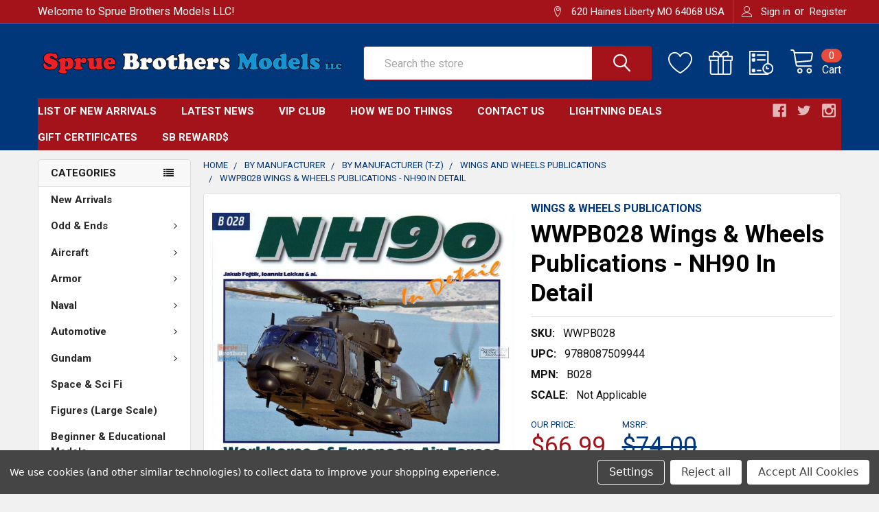

--- FILE ---
content_type: text/html; charset=UTF-8
request_url: https://spruebrothers.com/wwpb028-wings-wheels-publications-nh90-in-detail/
body_size: 35659
content:

        <!DOCTYPE html>
<html class="no-js" lang="en">
    <head>
        <title>WWPB028 Wings &amp; Wheels Publications - NH90 In Detail - Sprue Brothers Models LLC</title>
        <link rel="dns-prefetch preconnect" href="https://cdn11.bigcommerce.com/s-hmlqrqdpah" crossorigin><link rel="dns-prefetch preconnect" href="https://fonts.googleapis.com/" crossorigin><link rel="dns-prefetch preconnect" href="https://fonts.gstatic.com/" crossorigin>
        <meta property="product:price:amount" content="66.99" /><meta property="product:price:currency" content="USD" /><meta property="og:url" content="https://spruebrothers.com/wwpb028-wings-wheels-publications-nh90-in-detail/" /><meta property="og:site_name" content="Sprue Brothers Models LLC" /><meta name="keywords" content="plastic model kits and related accessories, paints, tools &amp; supplies"><link rel='canonical' href='https://spruebrothers.com/wwpb028-wings-wheels-publications-nh90-in-detail/' /><meta name='platform' content='bigcommerce.stencil' /><meta property="og:type" content="product" />
<meta property="og:title" content="WWPB028 Wings &amp; Wheels Publications - NH90 In Detail" />
<meta property="og:image" content="https://cdn11.bigcommerce.com/s-hmlqrqdpah/products/96026/images/115187/wwpb028__95350.1684600692.386.513.jpg?c=1" />
<meta property="pinterest:richpins" content="disabled" />
        
         

        <link href="https://cdn11.bigcommerce.com/s-hmlqrqdpah/product_images/32pxRedBlue.jpg" rel="shortcut icon">
        <meta name="viewport" content="width=device-width, initial-scale=1, maximum-scale=1">

        <script>
            document.documentElement.className = document.documentElement.className.replace('no-js', 'js');
        </script>

        <script>
    function browserSupportsAllFeatures() {
        return window.Promise
            && window.fetch
            && window.URL
            && window.URLSearchParams
            && window.WeakMap
            // object-fit support
            && ('objectFit' in document.documentElement.style);
    }

    function loadScript(src) {
        var js = document.createElement('script');
        js.src = src;
        js.onerror = function () {
            console.error('Failed to load polyfill script ' + src);
        };
        document.head.appendChild(js);
    }

    if (!browserSupportsAllFeatures()) {
        loadScript('https://cdn11.bigcommerce.com/s-hmlqrqdpah/stencil/75619db0-fba5-013a-196d-4aaa981d2783/e/89812090-492f-0139-7ded-0242ac11001a/dist/theme-bundle.polyfills.js');
    }
</script>
        <script>window.consentManagerTranslations = `{"locale":"en","locales":{"consent_manager.data_collection_warning":"en","consent_manager.accept_all_cookies":"en","consent_manager.gdpr_settings":"en","consent_manager.data_collection_preferences":"en","consent_manager.use_data_by_cookies":"en","consent_manager.data_categories_table":"en","consent_manager.allow":"en","consent_manager.accept":"en","consent_manager.deny":"en","consent_manager.dismiss":"en","consent_manager.reject_all":"en","consent_manager.category":"en","consent_manager.purpose":"en","consent_manager.functional_category":"en","consent_manager.functional_purpose":"en","consent_manager.analytics_category":"en","consent_manager.analytics_purpose":"en","consent_manager.targeting_category":"en","consent_manager.advertising_category":"en","consent_manager.advertising_purpose":"en","consent_manager.essential_category":"en","consent_manager.esential_purpose":"en","consent_manager.yes":"en","consent_manager.no":"en","consent_manager.not_available":"en","consent_manager.cancel":"en","consent_manager.save":"en","consent_manager.back_to_preferences":"en","consent_manager.close_without_changes":"en","consent_manager.unsaved_changes":"en","consent_manager.by_using":"en","consent_manager.agree_on_data_collection":"en","consent_manager.change_preferences":"en","consent_manager.cancel_dialog_title":"en","consent_manager.privacy_policy":"en","consent_manager.allow_category_tracking":"en","consent_manager.disallow_category_tracking":"en"},"translations":{"consent_manager.data_collection_warning":"We use cookies (and other similar technologies) to collect data to improve your shopping experience.","consent_manager.accept_all_cookies":"Accept All Cookies","consent_manager.gdpr_settings":"Settings","consent_manager.data_collection_preferences":"Website Data Collection Preferences","consent_manager.use_data_by_cookies":" uses data collected by cookies and JavaScript libraries to improve your shopping experience.","consent_manager.data_categories_table":"The table below outlines how we use this data by category. To opt out of a category of data collection, select 'No' and save your preferences.","consent_manager.allow":"Allow","consent_manager.accept":"Accept","consent_manager.deny":"Deny","consent_manager.dismiss":"Dismiss","consent_manager.reject_all":"Reject all","consent_manager.category":"Category","consent_manager.purpose":"Purpose","consent_manager.functional_category":"Functional","consent_manager.functional_purpose":"Enables enhanced functionality, such as videos and live chat. If you do not allow these, then some or all of these functions may not work properly.","consent_manager.analytics_category":"Analytics","consent_manager.analytics_purpose":"Provide statistical information on site usage, e.g., web analytics so we can improve this website over time.","consent_manager.targeting_category":"Targeting","consent_manager.advertising_category":"Advertising","consent_manager.advertising_purpose":"Used to create profiles or personalize content to enhance your shopping experience.","consent_manager.essential_category":"Essential","consent_manager.esential_purpose":"Essential for the site and any requested services to work, but do not perform any additional or secondary function.","consent_manager.yes":"Yes","consent_manager.no":"No","consent_manager.not_available":"N/A","consent_manager.cancel":"Cancel","consent_manager.save":"Save","consent_manager.back_to_preferences":"Back to Preferences","consent_manager.close_without_changes":"You have unsaved changes to your data collection preferences. Are you sure you want to close without saving?","consent_manager.unsaved_changes":"You have unsaved changes","consent_manager.by_using":"By using our website, you're agreeing to our","consent_manager.agree_on_data_collection":"By using our website, you're agreeing to the collection of data as described in our ","consent_manager.change_preferences":"You can change your preferences at any time","consent_manager.cancel_dialog_title":"Are you sure you want to cancel?","consent_manager.privacy_policy":"Privacy Policy","consent_manager.allow_category_tracking":"Allow [CATEGORY_NAME] tracking","consent_manager.disallow_category_tracking":"Disallow [CATEGORY_NAME] tracking"}}`;</script>
        
        <script>
            window.lazySizesConfig = window.lazySizesConfig || {};
            window.lazySizesConfig.loadMode = 1;
        </script>
        <script async src="https://cdn11.bigcommerce.com/s-hmlqrqdpah/stencil/75619db0-fba5-013a-196d-4aaa981d2783/e/89812090-492f-0139-7ded-0242ac11001a/dist/theme-bundle.head_async.js"></script>

            <script src="https://ajax.googleapis.com/ajax/libs/webfont/1.6.26/webfont.js"></script>

            <script>
                WebFont.load({
                    custom: {
                        families: ['Karla', 'Roboto', 'Source Sans Pro', 'Poppins', 'Barlow', 'Rubik', 'Libre Baskerville', 'Quicksand', 'Montserrat', 'Open Sans', 'Volkhov', 'Caveat']
                    },
                    classes: false
                });
            </script>
            
            <link href="https://fonts.googleapis.com/css?family=Barlow:600,400%7CRoboto:400,700&display=swap" rel="stylesheet">
            <link data-stencil-stylesheet href="https://cdn11.bigcommerce.com/s-hmlqrqdpah/stencil/75619db0-fba5-013a-196d-4aaa981d2783/e/89812090-492f-0139-7ded-0242ac11001a/css/theme-88375da0-3ff0-013d-fc94-0efd3b69f334.css" rel="stylesheet">
                
        <!-- Start Tracking Code for analytics_facebook -->

<script data-bc-cookie-consent="4" type="text/plain">
!function(f,b,e,v,n,t,s){if(f.fbq)return;n=f.fbq=function(){n.callMethod?n.callMethod.apply(n,arguments):n.queue.push(arguments)};if(!f._fbq)f._fbq=n;n.push=n;n.loaded=!0;n.version='2.0';n.queue=[];t=b.createElement(e);t.async=!0;t.src=v;s=b.getElementsByTagName(e)[0];s.parentNode.insertBefore(t,s)}(window,document,'script','https://connect.facebook.net/en_US/fbevents.js');

fbq('set', 'autoConfig', 'false', '701005467552106');
fbq('dataProcessingOptions', []);
fbq('init', '701005467552106', {"external_id":"ec8339ef-87f3-46c7-bf3c-959b8facbeb6"});
fbq('set', 'agent', 'bigcommerce', '701005467552106');

function trackEvents() {
    var pathName = window.location.pathname;

    fbq('track', 'PageView', {}, "");

    // Search events start -- only fire if the shopper lands on the /search.php page
    if (pathName.indexOf('/search.php') === 0 && getUrlParameter('search_query')) {
        fbq('track', 'Search', {
            content_type: 'product_group',
            content_ids: [],
            search_string: getUrlParameter('search_query')
        });
    }
    // Search events end

    // Wishlist events start -- only fire if the shopper attempts to add an item to their wishlist
    if (pathName.indexOf('/wishlist.php') === 0 && getUrlParameter('added_product_id')) {
        fbq('track', 'AddToWishlist', {
            content_type: 'product_group',
            content_ids: []
        });
    }
    // Wishlist events end

    // Lead events start -- only fire if the shopper subscribes to newsletter
    if (pathName.indexOf('/subscribe.php') === 0 && getUrlParameter('result') === 'success') {
        fbq('track', 'Lead', {});
    }
    // Lead events end

    // Registration events start -- only fire if the shopper registers an account
    if (pathName.indexOf('/login.php') === 0 && getUrlParameter('action') === 'account_created') {
        fbq('track', 'CompleteRegistration', {}, "");
    }
    // Registration events end

    

    function getUrlParameter(name) {
        var cleanName = name.replace(/[\[]/, '\[').replace(/[\]]/, '\]');
        var regex = new RegExp('[\?&]' + cleanName + '=([^&#]*)');
        var results = regex.exec(window.location.search);
        return results === null ? '' : decodeURIComponent(results[1].replace(/\+/g, ' '));
    }
}

if (window.addEventListener) {
    window.addEventListener("load", trackEvents, false)
}
</script>
<noscript><img height="1" width="1" style="display:none" alt="null" src="https://www.facebook.com/tr?id=701005467552106&ev=PageView&noscript=1&a=plbigcommerce1.2&eid="/></noscript>

<!-- End Tracking Code for analytics_facebook -->


<script type="text/javascript" src="https://checkout-sdk.bigcommerce.com/v1/loader.js" defer ></script>
<script src="https://www.google.com/recaptcha/api.js" async defer></script>
<script>window.consentManagerStoreConfig = function () { return {"storeName":"Sprue Brothers Models LLC","privacyPolicyUrl":"","writeKey":null,"improvedConsentManagerEnabled":true,"AlwaysIncludeScriptsWithConsentTag":true}; };</script>
<script type="text/javascript" src="https://cdn11.bigcommerce.com/shared/js/bodl-consent-32a446f5a681a22e8af09a4ab8f4e4b6deda6487.js" integrity="sha256-uitfaufFdsW9ELiQEkeOgsYedtr3BuhVvA4WaPhIZZY=" crossorigin="anonymous" defer></script>
<script type="text/javascript" src="https://cdn11.bigcommerce.com/shared/js/storefront/consent-manager-config-3013a89bb0485f417056882e3b5cf19e6588b7ba.js" defer></script>
<script type="text/javascript" src="https://cdn11.bigcommerce.com/shared/js/storefront/consent-manager-08633fe15aba542118c03f6d45457262fa9fac88.js" defer></script>
<script type="text/javascript">
var BCData = {"product_attributes":{"sku":"WWPB028","upc":"9788087509944","mpn":"B028","gtin":null,"weight":null,"base":true,"image":null,"price":{"without_tax":{"formatted":"$66.99","value":66.99,"currency":"USD"},"tax_label":"Tax","rrp_without_tax":{"formatted":"$74.00","value":74,"currency":"USD"},"saved":{"formatted":"$7.01","value":7.01,"currency":"USD"}},"out_of_stock_behavior":"label_option","out_of_stock_message":"Out of stock","available_modifier_values":[],"in_stock_attributes":[],"stock":null,"instock":true,"stock_message":null,"purchasable":true,"purchasing_message":null,"call_for_price_message":null}};
</script>
<script src='https://searchserverapi1.com/widgets/bigcommerce/init.js?api_key=5U7J7x4r9i' async ></script>
<script nonce="">
(function () {
    var xmlHttp = new XMLHttpRequest();

    xmlHttp.open('POST', 'https://bes.gcp.data.bigcommerce.com/nobot');
    xmlHttp.setRequestHeader('Content-Type', 'application/json');
    xmlHttp.send('{"store_id":"1001401907","timezone_offset":"-6.0","timestamp":"2026-02-03T15:44:22.14440200Z","visit_id":"9da135e1-7418-4d01-9de3-6c76104e72c9","channel_id":1}');
})();
</script>


        <link rel="preload" href="https://cdn11.bigcommerce.com/s-hmlqrqdpah/stencil/75619db0-fba5-013a-196d-4aaa981d2783/e/89812090-492f-0139-7ded-0242ac11001a/dist/theme-bundle.main.js" as="script">
        <link rel="preload" href="https://cdn11.bigcommerce.com/s-hmlqrqdpah/stencil/75619db0-fba5-013a-196d-4aaa981d2783/e/89812090-492f-0139-7ded-0242ac11001a/dist/theme-bundle.chunk.vendors.js" as="script">

        <!-- snippet location htmlhead -->
    </head>
    <body class="csscolumns papaSupermarket-layout--left-sidebar 
        papaSupermarket-style--modern
        papaSupermarket-pageType--product 
        papaSupermarket-page--pages-product 
        emthemesModez-productUniform
        
        
        papaSupermarket--showAllCategoriesMenu
        papaSupermarket--showSubcategoriesMenu
        
        
        
        
        
        " id="topOfPage">

        <!-- Facebook SDK -->
        <div id="fb-root"></div>
        <script async defer crossorigin="anonymous" src="https://connect.facebook.net/en_US/sdk.js#xfbml=1&version=v7.0&appId=378187145615477&autoLogAppEvents=1" nonce="VinhY3Lb"></script>

        <!-- snippet location header -->
        <svg data-src="https://cdn11.bigcommerce.com/s-hmlqrqdpah/stencil/75619db0-fba5-013a-196d-4aaa981d2783/e/89812090-492f-0139-7ded-0242ac11001a/img/icon-sprite.svg" class="icons-svg-sprite"></svg>

        <div class="banners" data-banner-location="top">
</div>
<header class="header" role="banner" >
    <a href="#" class="mobileMenu-toggle" data-mobile-menu-toggle="menu">
        <span class="mobileMenu-toggleIcon">Toggle menu</span>
    </a>

    <div class="emthemesModez-header-topSection">
        <div class="container">
            <nav class="navUser navUser--storeInfo">
    <ul class="navUser-section">
        <li class="navUser-item">
            <span class="navUser-welcome">Welcome to Sprue Brothers Models LLC!</span>
        </li>
    </ul>
</nav>

<nav class="navUser">


    
    <ul class="navUser-section">
        
        <li class="navUser-item">
            <span class="navUser-action">
                <span class="navUser-item-icon emthemesModez-icon-linear-map-marker"></span>
                <span>620 Haines
Liberty MO 64068
USA</span>
            </span>
        </li>


        <li class="navUser-item navUser-item--account">
                <a class="navUser-action" href="/login.php">
                    <span class="navUser-item-icon navUser-item-loginIcon emthemesModez-icon-linear-user"></span>
                    <span class="navUser-item-loginLabel">Sign in</span>
                </a>
                    <span class="navUser-or">or</span> <a class="navUser-action" href="/login.php?action=create_account">Register</a>
        </li>
    </ul>
</nav>        </div>
    </div>

    <div class="emthemesModez-header-userSection emthemesModez-header-userSection--logo-left" data-stickymenu>
        <div class="container">
            <nav class="navUser">
    
    <ul class="navUser-section navUser-section--alt">


            <li class="navUser-item">
                <a class="navUser-action navUser-action--wishlist" href="/wishlist.php" title="Wish Lists">
                    <span class="navUser-item-icon navUser-item-wishlistIcon"><svg class="icon"><use xlink:href="#icon-heart" /></svg></span>
                    <span class="navUser-item-wishlistLabel"><span class='firstword'>Wish </span>Lists</span>
                </a>
            </li>
        

        <li class="navUser-item navUser-item--compare">
            <a class="navUser-action navUser-action--compare" href="/compare" data-compare-nav>Compare <span class="countPill countPill--positive countPill--alt"></span></a>
        </li>
        
            <li class="navUser-item">
                <a class="navUser-action navUser-action--giftCert" href="/giftcertificates.php" title="Gift Certificates">
                    <span class="navUser-item-icon navUser-item-giftCertIcon"><svg class="icon"><use xlink:href="#icon-gift" /></svg></span>
                    <span class="navUser-item-giftCertLabel"><span class='firstword'>Gift </span>Certificates</span>
                </a>
            </li>

        <li class="navUser-item navUser-item--recentlyViewed">
            <a class="navUser-action navUser-action--recentlyViewed" href="#recently-viewed" data-dropdown="recently-viewed-dropdown" data-options="align:right" title="Recently Viewed" style="display:none">
                <span class="navUser-item-icon navUser-item-recentlyViewedIcon"><svg class="icon"><use xlink:href="#icon-recent-list" /></svg></span>
                <span class="navUser-item-recentlyViewedLabel"><span class='firstword'>Recently </span>Viewed</span>
            </a>
            <div class="dropdown-menu" id="recently-viewed-dropdown" data-dropdown-content aria-hidden="true"></div>
        </li>

        <li class="navUser-item navUser-item--cart">

            <a
                class="navUser-action navUser-action--cart"
                data-cart-preview
                data-dropdown="cart-preview-dropdown"
                data-options="align:right"
                href="/cart.php"
                title="Cart">
                <span class="navUser-item-icon navUser-item-cartIcon"><svg class="icon"><use xlink:href="#icon-cart" /></svg></span>
                <span class="navUser-item-cartLabel">Cart</span> <span class="countPill cart-quantity"></span>
            </a>

            <div class="dropdown-menu" id="cart-preview-dropdown" data-dropdown-content aria-hidden="true"></div>
        </li>
    </ul>
</nav>

                <div class="header-logo header-logo--left">
                    <a href="https://spruebrothers.com/" data-instantload='{"page":"home"}'>
            <div class="header-logo-image-container">
                <img class="header-logo-image" src="https://cdn11.bigcommerce.com/s-hmlqrqdpah/images/stencil/450x90/sbmlogobanstroked_1604519000__49259.original.png" srcset="https://cdn11.bigcommerce.com/s-hmlqrqdpah/images/stencil/450x90/sbmlogobanstroked_1604519000__49259.original.png 1x, https://cdn11.bigcommerce.com/s-hmlqrqdpah/images/stencil/900w/sbmlogobanstroked_1604519000__49259.original.png 2x" alt="Sprue Brothers Models LLC" title="Sprue Brothers Models LLC">
            </div>
</a>
                </div>

            <div class="emthemesModez-quickSearch" data-prevent-quick-search-close>
    <!-- snippet location forms_search -->
    <form class="form" action="/search.php">
        <fieldset class="form-fieldset">
            <div class="form-field">
                <label class="is-srOnly" for="search_query">Search</label>
                <div class="form-prefixPostfix wrap">
                    <input class="form-input" data-search-quick name="search_query" id="search_query" data-error-message="Search field cannot be empty." placeholder="Search the store" autocomplete="off">
                    <input type="submit" class="button button--primary form-prefixPostfix-button--postfix" value="Search" />
                </div>
            </div>
        </fieldset>
    </form>
</div>        </div>
    </div>

    <div class="navPages-container" id="menu" data-menu>
        <div class="container">
            <nav class="navPages">

        <div class="emthemesModez-navPages-verticalCategories-container">
            <a class="navPages-action has-subMenu" data-collapsible="emthemesModez-verticalCategories"
                data-collapsible-disabled-breakpoint="medium"
                data-collapsible-disabled-state="open"
                data-collapsible-enabled-state="closed">Categories</a>
            <div class="emthemesModez-verticalCategories " id="emthemesModez-verticalCategories" data-emthemesmodez-fix-height="emthemesModez-section1-container" aria-hidden="true">
                <ul class="navPages-list navPages-list--categories">

                            <li class="navPages-item">
                                <a class="navPages-action" href="https://spruebrothers.com/new-arrivals/" data-instantload >New Arrivals</a>
                            </li>
                            <li class="navPages-item">
                                <a class="navPages-action has-subMenu " href="https://spruebrothers.com/odd-ends/"
    data-instantload
    
    data-collapsible="navPages-76"
    data-collapsible-disabled-breakpoint="medium"
    data-collapsible-disabled-state="open"
    data-collapsible-enabled-state="closed">
    Odd &amp; Ends <i class="icon navPages-action-moreIcon" aria-hidden="true"><svg><use xlink:href="#icon-chevron-down" /></svg></i>
</a>
<div class="navPage-subMenu
    " id="navPages-76" aria-hidden="true" tabindex="-1">
    <ul class="navPage-subMenu-list">
        <li class="navPage-subMenu-item">
            <a class="navPage-subMenu-action navPages-action" href="https://spruebrothers.com/odd-ends/" data-instantload>All Odd &amp; Ends</a>
        </li>
            <li class="navPage-subMenu-item">
                    <a class="navPage-subMenu-action navPages-action" href="https://spruebrothers.com/odd-ends/aircraft/" data-instantload >Aircraft</a>
            </li>
            <li class="navPage-subMenu-item">
                    <a class="navPage-subMenu-action navPages-action" href="https://spruebrothers.com/odd-ends/armor/" data-instantload >Armor</a>
            </li>
            <li class="navPage-subMenu-item">
                    <a class="navPage-subMenu-action navPages-action" href="https://spruebrothers.com/odd-ends/naval/" data-instantload >Naval</a>
            </li>
            <li class="navPage-subMenu-item">
                    <a class="navPage-subMenu-action navPages-action" href="https://spruebrothers.com/odd-ends/books/" data-instantload >Books</a>
            </li>
            <li class="navPage-subMenu-item">
                    <a class="navPage-subMenu-action navPages-action" href="https://spruebrothers.com/odd-ends/tools-paints-supplies/" data-instantload >Tools-Paints-Supplies</a>
            </li>
            <li class="navPage-subMenu-item">
                    <a class="navPage-subMenu-action navPages-action" href="https://spruebrothers.com/odd-ends/miscellaneous-everything-else/" data-instantload >Miscellaneous-Everything Else</a>
            </li>
    </ul>
</div>
                            </li>
                            <li class="navPages-item">
                                <a class="navPages-action has-subMenu " href="https://spruebrothers.com/aircraft/"
    data-instantload
    
    data-collapsible="navPages-24"
    data-collapsible-disabled-breakpoint="medium"
    data-collapsible-disabled-state="open"
    data-collapsible-enabled-state="closed">
    Aircraft <i class="icon navPages-action-moreIcon" aria-hidden="true"><svg><use xlink:href="#icon-chevron-down" /></svg></i>
</a>
<div class="navPage-subMenu
    " id="navPages-24" aria-hidden="true" tabindex="-1">
    <ul class="navPage-subMenu-list">
        <li class="navPage-subMenu-item">
            <a class="navPage-subMenu-action navPages-action" href="https://spruebrothers.com/aircraft/" data-instantload>All Aircraft</a>
        </li>
            <li class="navPage-subMenu-item">
                    <a
                        class="navPage-subMenu-action navPages-action has-subMenu"
                        href="https://spruebrothers.com/aircraft/aftermarket-products/"
                        data-instantload
                        
                        data-collapsible="navPages-25"
                        data-collapsible-disabled-breakpoint="medium"
                        data-collapsible-disabled-state="open"
                        data-collapsible-enabled-state="closed">
                        Aftermarket Products <i class="icon navPages-action-moreIcon" aria-hidden="true"><svg><use xlink:href="#icon-chevron-down" /></svg></i>
                    </a>
                    <ul class="navPage-childList" id="navPages-25">
                        <li class="navPage-childList-item">
                            <a class="navPage-childList-action navPages-action" href="https://spruebrothers.com/aircraft/aftermarket-products/" data-instantload>All Aftermarket Products</a>
                        </li>
                        <li class="navPage-childList-item">
                                <a class="navPage-childList-action navPages-action" data-instantload href="https://spruebrothers.com/aircraft/aftermarket-products/conversion-sets/" >Conversion Sets</a>
                        </li>
                        <li class="navPage-childList-item">
                                <a
        class="navPage-childList-action navPages-action has-subMenu" 
        href="https://spruebrothers.com/aircraft/aftermarket-products/decals/"
        data-instantload
        
        data-collapsible="navPages-26"
        data-collapsible-disabled-breakpoint="medium"
        data-collapsible-disabled-state="open"
        data-collapsible-enabled-state="closed">
        Decals <i class="icon navPages-action-moreIcon" aria-hidden="true"><svg><use xlink:href="#icon-chevron-down" /></svg></i>
    </a>
    <ul class="navPage-childList" id="navPages-26">
        <li class="navPage-childList-item">
            <a class="navPage-childList-action navPages-action" data-instantload href="https://spruebrothers.com/aircraft/aftermarket-products/decals/">All Decals</a>
        </li>
            <li class="navPage-childList-item">
                    <a class="navPage-childList-action navPages-action" data-instantload href="https://spruebrothers.com/aircraft/aftermarket-products/decals/1-32-scale-or-larger-early-flight-to-ww2/" >1:32 Scale or Larger-Early Flight to WW2</a>
            </li>
            <li class="navPage-childList-item">
                    <a class="navPage-childList-action navPages-action" data-instantload href="https://spruebrothers.com/aircraft/aftermarket-products/decals/1-32-scale-or-larger-post-ww2/" >1:32 Scale or Larger-Post WW2</a>
            </li>
            <li class="navPage-childList-item">
                    <a class="navPage-childList-action navPages-action" data-instantload href="https://spruebrothers.com/aircraft/aftermarket-products/decals/1-48-scale-early-flight-to-ww2-us/" >1:48 Scale Early Flight to WW2-US</a>
            </li>
            <li class="navPage-childList-item">
                    <a class="navPage-childList-action navPages-action" data-instantload href="https://spruebrothers.com/aircraft/aftermarket-products/decals/1-48-scale-early-flight-to-ww2-non-us/" >1:48 Scale Early Flight to WW2-Non-US</a>
            </li>
            <li class="navPage-childList-item">
                    <a class="navPage-childList-action navPages-action" data-instantload href="https://spruebrothers.com/aircraft/aftermarket-products/decals/1-48-scale-post-ww2-us/" >1:48 Scale Post WW2-US</a>
            </li>
            <li class="navPage-childList-item">
                    <a class="navPage-childList-action navPages-action" data-instantload href="https://spruebrothers.com/aircraft/aftermarket-products/decals/1-48-scale-post-ww2-non-us-markings/" >1:48 Scale Post WW2-Non-US Markings</a>
            </li>
            <li class="navPage-childList-item">
                    <a class="navPage-childList-action navPages-action" data-instantload href="https://spruebrothers.com/aircraft/aftermarket-products/decals/1-72-scale-early-flight-to-ww2/" >1:72 Scale Early Flight to WW2</a>
            </li>
            <li class="navPage-childList-item">
                    <a class="navPage-childList-action navPages-action" data-instantload href="https://spruebrothers.com/aircraft/aftermarket-products/decals/1-72-scale-post-ww2/" >1:72 Scale Post WW2</a>
            </li>
            <li class="navPage-childList-item">
                    <a class="navPage-childList-action navPages-action" data-instantload href="https://spruebrothers.com/aircraft/aftermarket-products/decals/1-100-scale-or-smaller/" >1:100 Scale or Smaller</a>
            </li>
            <li class="navPage-childList-item">
                    <a class="navPage-childList-action navPages-action" data-instantload href="https://spruebrothers.com/aircraft/aftermarket-products/decals/generic-non-aircraft-specific-all-scales/" >Generic Non-Aircraft Specific-All Scales</a>
            </li>
    </ul>
                        </li>
                        <li class="navPage-childList-item">
                                <a class="navPage-childList-action navPages-action" data-instantload href="https://spruebrothers.com/aircraft/aftermarket-products/diorama-accessories-all-scales/" >Diorama Accessories</a>
                        </li>
                        <li class="navPage-childList-item">
                                <a class="navPage-childList-action navPages-action" data-instantload href="https://spruebrothers.com/aircraft/aftermarket-products/engine-sets/" >Engine Sets</a>
                        </li>
                        <li class="navPage-childList-item">
                                <a class="navPage-childList-action navPages-action" data-instantload href="https://spruebrothers.com/aircraft/aftermarket-products/exterior-sets/" >Exterior Sets</a>
                        </li>
                        <li class="navPage-childList-item">
                                <a class="navPage-childList-action navPages-action" data-instantload href="https://spruebrothers.com/aircraft/aftermarket-products/figures/" >Figures</a>
                        </li>
                        <li class="navPage-childList-item">
                                <a class="navPage-childList-action navPages-action" data-instantload href="https://spruebrothers.com/aircraft/aftermarket-products/fod-engine-exhaust-covers/" >FOD-Engine-Exhaust Covers</a>
                        </li>
                        <li class="navPage-childList-item">
                                <a class="navPage-childList-action navPages-action" data-instantload href="https://spruebrothers.com/aircraft/aftermarket-products/intakes-exhausts/" >Intakes-Exhausts</a>
                        </li>
                        <li class="navPage-childList-item">
                                <a class="navPage-childList-action navPages-action" data-instantload href="https://spruebrothers.com/aircraft/aftermarket-products/interior-sets/" >Interior Sets</a>
                        </li>
                        <li class="navPage-childList-item">
                                <a class="navPage-childList-action navPages-action" data-instantload href="https://spruebrothers.com/aircraft/aftermarket-products/paint-masks/" >Paint Masks</a>
                        </li>
                        <li class="navPage-childList-item">
                                <a class="navPage-childList-action navPages-action" data-instantload href="https://spruebrothers.com/aircraft/aftermarket-products/photo-etch-sets/" >Photo Etch Sets</a>
                        </li>
                        <li class="navPage-childList-item">
                                <a class="navPage-childList-action navPages-action" data-instantload href="https://spruebrothers.com/aircraft/aftermarket-products/seats-ejection-seats/" >Seats-Ejection Seats</a>
                        </li>
                        <li class="navPage-childList-item">
                                <a class="navPage-childList-action navPages-action" data-instantload href="https://spruebrothers.com/aircraft/aftermarket-products/weapons-weapon-bays-underwing-stores/" >Weapons-Weapon Bays-Underwing Stores</a>
                        </li>
                        <li class="navPage-childList-item">
                                <a class="navPage-childList-action navPages-action" data-instantload href="https://spruebrothers.com/aircraft/aftermarket-products/wheels-wheel-bays-landing-gear-sets/" >Wheels-Wheel Bays-Landing Gear Sets</a>
                        </li>
                    </ul>
            </li>
            <li class="navPage-subMenu-item">
                    <a
                        class="navPage-subMenu-action navPages-action has-subMenu"
                        href="https://spruebrothers.com/aircraft/model-kits/"
                        data-instantload
                        
                        data-collapsible="navPages-28"
                        data-collapsible-disabled-breakpoint="medium"
                        data-collapsible-disabled-state="open"
                        data-collapsible-enabled-state="closed">
                        Model Kits <i class="icon navPages-action-moreIcon" aria-hidden="true"><svg><use xlink:href="#icon-chevron-down" /></svg></i>
                    </a>
                    <ul class="navPage-childList" id="navPages-28">
                        <li class="navPage-childList-item">
                            <a class="navPage-childList-action navPages-action" href="https://spruebrothers.com/aircraft/model-kits/" data-instantload>All Model Kits</a>
                        </li>
                        <li class="navPage-childList-item">
                                <a class="navPage-childList-action navPages-action" data-instantload href="https://spruebrothers.com/aircraft/model-kits/1-24-scale-or-larger/" >1:24 Scale or Larger</a>
                        </li>
                        <li class="navPage-childList-item">
                                <a class="navPage-childList-action navPages-action" data-instantload href="https://spruebrothers.com/aircraft/model-kits/1-32-scale-early-flight-to-ww2/" >1:32 Scale - Early Flight to WW2</a>
                        </li>
                        <li class="navPage-childList-item">
                                <a class="navPage-childList-action navPages-action" data-instantload href="https://spruebrothers.com/aircraft/model-kits/1-32-scale-post-ww2/" >1:32 Scale - Post WW2</a>
                        </li>
                        <li class="navPage-childList-item">
                                <a class="navPage-childList-action navPages-action" data-instantload href="https://spruebrothers.com/aircraft/model-kits/1-48-scale-early-flight-to-ww2-non-us/" >1:48 Scale - Early Flight to WW2 - Non-US</a>
                        </li>
                        <li class="navPage-childList-item">
                                <a class="navPage-childList-action navPages-action" data-instantload href="https://spruebrothers.com/aircraft/model-kits/1-48-scale-early-flight-to-ww2-us/" >1:48 Scale - Early Flight to WW2 - US</a>
                        </li>
                        <li class="navPage-childList-item">
                                <a class="navPage-childList-action navPages-action" data-instantload href="https://spruebrothers.com/aircraft/model-kits/1-48-scale-post-ww2-non-us/" >1:48 Scale - Post WW2 - Non-US</a>
                        </li>
                        <li class="navPage-childList-item">
                                <a class="navPage-childList-action navPages-action" data-instantload href="https://spruebrothers.com/aircraft/model-kits/1-48-scale-post-ww2-us/" >1:48 Scale - Post WW2 - US</a>
                        </li>
                        <li class="navPage-childList-item">
                                <a class="navPage-childList-action navPages-action" data-instantload href="https://spruebrothers.com/aircraft/model-kits/1-48-rotary-wing/" >1:48 Rotary Wing</a>
                        </li>
                        <li class="navPage-childList-item">
                                <a class="navPage-childList-action navPages-action" data-instantload href="https://spruebrothers.com/aircraft/model-kits/1-72-scale-early-flight-to-ww2/" >1:72 Scale - Early Flight to WW2</a>
                        </li>
                        <li class="navPage-childList-item">
                                <a class="navPage-childList-action navPages-action" data-instantload href="https://spruebrothers.com/aircraft/model-kits/1-72-scale-post-ww2/" >1:72 Scale - Post WW2</a>
                        </li>
                        <li class="navPage-childList-item">
                                <a class="navPage-childList-action navPages-action" data-instantload href="https://spruebrothers.com/aircraft/model-kits/1-100-scale-or-smaller/" >1:100 Scale or Smaller</a>
                        </li>
                        <li class="navPage-childList-item">
                                <a class="navPage-childList-action navPages-action" data-instantload href="https://spruebrothers.com/aircraft/model-kits/civilian-aircraft-airliners-all-scales/" >Civilian Aircraft-Airliners - All Scales</a>
                        </li>
                        <li class="navPage-childList-item">
                                <a class="navPage-childList-action navPages-action" data-instantload href="https://spruebrothers.com/aircraft/model-kits/miscellaneous-all-scales/" >Miscellaneous-All Scales</a>
                        </li>
                    </ul>
            </li>
    </ul>
</div>
                            </li>
                            <li class="navPages-item">
                                <a class="navPages-action has-subMenu " href="https://spruebrothers.com/armor/"
    data-instantload
    
    data-collapsible="navPages-39"
    data-collapsible-disabled-breakpoint="medium"
    data-collapsible-disabled-state="open"
    data-collapsible-enabled-state="closed">
    Armor <i class="icon navPages-action-moreIcon" aria-hidden="true"><svg><use xlink:href="#icon-chevron-down" /></svg></i>
</a>
<div class="navPage-subMenu
    " id="navPages-39" aria-hidden="true" tabindex="-1">
    <ul class="navPage-subMenu-list">
        <li class="navPage-subMenu-item">
            <a class="navPage-subMenu-action navPages-action" href="https://spruebrothers.com/armor/" data-instantload>All Armor</a>
        </li>
            <li class="navPage-subMenu-item">
                    <a
                        class="navPage-subMenu-action navPages-action has-subMenu"
                        href="https://spruebrothers.com/armor/aftermarket-accessories/"
                        data-instantload
                        
                        data-collapsible="navPages-59"
                        data-collapsible-disabled-breakpoint="medium"
                        data-collapsible-disabled-state="open"
                        data-collapsible-enabled-state="closed">
                        Aftermarket Accessories <i class="icon navPages-action-moreIcon" aria-hidden="true"><svg><use xlink:href="#icon-chevron-down" /></svg></i>
                    </a>
                    <ul class="navPage-childList" id="navPages-59">
                        <li class="navPage-childList-item">
                            <a class="navPage-childList-action navPages-action" href="https://spruebrothers.com/armor/aftermarket-accessories/" data-instantload>All Aftermarket Accessories</a>
                        </li>
                        <li class="navPage-childList-item">
                                <a class="navPage-childList-action navPages-action" data-instantload href="https://spruebrothers.com/armor/aftermarket-accessories/ammo-weapons-sets/" >Ammo &amp; Weapons Sets</a>
                        </li>
                        <li class="navPage-childList-item">
                                <a class="navPage-childList-action navPages-action" data-instantload href="https://spruebrothers.com/armor/aftermarket-accessories/conversion-sets/" >Conversion Sets</a>
                        </li>
                        <li class="navPage-childList-item">
                                <a class="navPage-childList-action navPages-action" data-instantload href="https://spruebrothers.com/armor/aftermarket-accessories/diorama-display-all-scales/" >Diorama &amp; Display</a>
                        </li>
                        <li class="navPage-childList-item">
                                <a class="navPage-childList-action navPages-action" data-instantload href="https://spruebrothers.com/armor/aftermarket-accessories/engine-transmission-sets/" >Engine &amp; Transmission Sets</a>
                        </li>
                        <li class="navPage-childList-item">
                                <a class="navPage-childList-action navPages-action" data-instantload href="https://spruebrothers.com/armor/aftermarket-accessories/exterior-zimmerit-sets/" >Exterior &amp; Zimmerit Sets</a>
                        </li>
                        <li class="navPage-childList-item">
                                <a class="navPage-childList-action navPages-action" data-instantload href="https://spruebrothers.com/armor/aftermarket-accessories/figure-crew-sets/" >Figure &amp; Crew Sets</a>
                        </li>
                        <li class="navPage-childList-item">
                                <a class="navPage-childList-action navPages-action" data-instantload href="https://spruebrothers.com/armor/aftermarket-accessories/gun-barrels/" >Gun Barrels</a>
                        </li>
                        <li class="navPage-childList-item">
                                <a class="navPage-childList-action navPages-action" data-instantload href="https://spruebrothers.com/armor/aftermarket-accessories/interior-sets/" >Interior Sets</a>
                        </li>
                        <li class="navPage-childList-item">
                                <a class="navPage-childList-action navPages-action" data-instantload href="https://spruebrothers.com/armor/aftermarket-accessories/markings-decal-sets/" >Markings-Decal Sets</a>
                        </li>
                        <li class="navPage-childList-item">
                                <a class="navPage-childList-action navPages-action" data-instantload href="https://spruebrothers.com/armor/aftermarket-accessories/miscellaneous-detail-sets/" >Miscellaneous Detail Sets</a>
                        </li>
                        <li class="navPage-childList-item">
                                <a class="navPage-childList-action navPages-action" data-instantload href="https://spruebrothers.com/armor/aftermarket-accessories/photo-etch-sets/" >Photo Etch Sets</a>
                        </li>
                        <li class="navPage-childList-item">
                                <a class="navPage-childList-action navPages-action" data-instantload href="https://spruebrothers.com/armor/aftermarket-accessories/stowage-sets/" >Stowage Sets</a>
                        </li>
                        <li class="navPage-childList-item">
                                <a class="navPage-childList-action navPages-action" data-instantload href="https://spruebrothers.com/armor/aftermarket-accessories/track-wheel-suspension-sets/" >Track-Wheel-Suspension Sets</a>
                        </li>
                        <li class="navPage-childList-item">
                                <a class="navPage-childList-action navPages-action" data-instantload href="https://spruebrothers.com/armor/aftermarket-accessories/weathering-materials/" >Weathering Materials</a>
                        </li>
                    </ul>
            </li>
            <li class="navPage-subMenu-item">
                    <a
                        class="navPage-subMenu-action navPages-action has-subMenu"
                        href="https://spruebrothers.com/armor/model-kits/"
                        data-instantload
                        
                        data-collapsible="navPages-40"
                        data-collapsible-disabled-breakpoint="medium"
                        data-collapsible-disabled-state="open"
                        data-collapsible-enabled-state="closed">
                        Model Kits <i class="icon navPages-action-moreIcon" aria-hidden="true"><svg><use xlink:href="#icon-chevron-down" /></svg></i>
                    </a>
                    <ul class="navPage-childList" id="navPages-40">
                        <li class="navPage-childList-item">
                            <a class="navPage-childList-action navPages-action" href="https://spruebrothers.com/armor/model-kits/" data-instantload>All Model Kits</a>
                        </li>
                        <li class="navPage-childList-item">
                                <a class="navPage-childList-action navPages-action" data-instantload href="https://spruebrothers.com/armor/model-kits/academy/" >Academy</a>
                        </li>
                        <li class="navPage-childList-item">
                                <a class="navPage-childList-action navPages-action" data-instantload href="https://spruebrothers.com/armor/model-kits/afv-club/" >AFV Club</a>
                        </li>
                        <li class="navPage-childList-item">
                                <a class="navPage-childList-action navPages-action" data-instantload href="https://spruebrothers.com/armor/model-kits/asuka/" >Asuka</a>
                        </li>
                        <li class="navPage-childList-item">
                                <a class="navPage-childList-action navPages-action" data-instantload href="https://spruebrothers.com/armor/model-kits/border-model/" >Border Model</a>
                        </li>
                        <li class="navPage-childList-item">
                                <a class="navPage-childList-action navPages-action" data-instantload href="https://spruebrothers.com/armor/model-kits/bronco/" >Bronco</a>
                        </li>
                        <li class="navPage-childList-item">
                                <a class="navPage-childList-action navPages-action" data-instantload href="https://spruebrothers.com/armor/model-kits/classy-hobby/" >Classy Hobby</a>
                        </li>
                        <li class="navPage-childList-item">
                                <a class="navPage-childList-action navPages-action" data-instantload href="https://spruebrothers.com/armor/model-kits/cyber-hobby/" >Cyber Hobby</a>
                        </li>
                        <li class="navPage-childList-item">
                                <a class="navPage-childList-action navPages-action" data-instantload href="https://spruebrothers.com/armor/model-kits/das-werk/" >Das Werk</a>
                        </li>
                        <li class="navPage-childList-item">
                                <a class="navPage-childList-action navPages-action" data-instantload href="https://spruebrothers.com/armor/model-kits/dragon-figures/" >Dragon-Figures</a>
                        </li>
                        <li class="navPage-childList-item">
                                <a class="navPage-childList-action navPages-action" data-instantload href="https://spruebrothers.com/armor/model-kits/dragon-vehicles/" >Dragon-Vehicles</a>
                        </li>
                        <li class="navPage-childList-item">
                                <a class="navPage-childList-action navPages-action" data-instantload href="https://spruebrothers.com/armor/model-kits/gecko-models/" >Gecko Models</a>
                        </li>
                        <li class="navPage-childList-item">
                                <a class="navPage-childList-action navPages-action" data-instantload href="https://spruebrothers.com/armor/model-kits/great-wall-hobby/" >Great Wall Hobby</a>
                        </li>
                        <li class="navPage-childList-item">
                                <a class="navPage-childList-action navPages-action" data-instantload href="https://spruebrothers.com/armor/model-kits/hobbyboss/" >HobbyBoss</a>
                        </li>
                        <li class="navPage-childList-item">
                                <a class="navPage-childList-action navPages-action" data-instantload href="https://spruebrothers.com/armor/model-kits/i-love-kit/" >I Love Kit</a>
                        </li>
                        <li class="navPage-childList-item">
                                <a class="navPage-childList-action navPages-action" data-instantload href="https://spruebrothers.com/armor/model-kits/icm/" >ICM</a>
                        </li>
                        <li class="navPage-childList-item">
                                <a class="navPage-childList-action navPages-action" data-instantload href="https://spruebrothers.com/armor/model-kits/italeri/" >Italeri</a>
                        </li>
                        <li class="navPage-childList-item">
                                <a class="navPage-childList-action navPages-action" data-instantload href="https://spruebrothers.com/armor/model-kits/kinetic/" >Kinetic</a>
                        </li>
                        <li class="navPage-childList-item">
                                <a class="navPage-childList-action navPages-action" data-instantload href="https://spruebrothers.com/armor/model-kits/magic-factory/" >Magic Factory</a>
                        </li>
                        <li class="navPage-childList-item">
                                <a class="navPage-childList-action navPages-action" data-instantload href="https://spruebrothers.com/armor/model-kits/masterbox/" >Masterbox</a>
                        </li>
                        <li class="navPage-childList-item">
                                <a class="navPage-childList-action navPages-action" data-instantload href="https://spruebrothers.com/armor/model-kits/meng/" >Meng</a>
                        </li>
                        <li class="navPage-childList-item">
                                <a class="navPage-childList-action navPages-action" data-instantload href="https://spruebrothers.com/armor/model-kits/miniart/" >MiniArt</a>
                        </li>
                        <li class="navPage-childList-item">
                                <a class="navPage-childList-action navPages-action" data-instantload href="https://spruebrothers.com/armor/model-kits/miniman-factory/" >Miniman Factory</a>
                        </li>
                        <li class="navPage-childList-item">
                                <a class="navPage-childList-action navPages-action" data-instantload href="https://spruebrothers.com/armor/model-kits/revell/" >Revell</a>
                        </li>
                        <li class="navPage-childList-item">
                                <a class="navPage-childList-action navPages-action" data-instantload href="https://spruebrothers.com/armor/model-kits/rye-field-models/" >Rye Field Models</a>
                        </li>
                        <li class="navPage-childList-item">
                                <a class="navPage-childList-action navPages-action" data-instantload href="https://spruebrothers.com/armor/model-kits/takom/" >Takom</a>
                        </li>
                        <li class="navPage-childList-item">
                                <a class="navPage-childList-action navPages-action" data-instantload href="https://spruebrothers.com/armor/model-kits/tamiya/" >Tamiya</a>
                        </li>
                        <li class="navPage-childList-item">
                                <a class="navPage-childList-action navPages-action" data-instantload href="https://spruebrothers.com/armor/model-kits/tiger-model/" >Tiger Model</a>
                        </li>
                        <li class="navPage-childList-item">
                                <a class="navPage-childList-action navPages-action" data-instantload href="https://spruebrothers.com/armor/model-kits/tristar/" >Tristar</a>
                        </li>
                        <li class="navPage-childList-item">
                                <a class="navPage-childList-action navPages-action" data-instantload href="https://spruebrothers.com/armor/model-kits/trumpeter/" >Trumpeter</a>
                        </li>
                        <li class="navPage-childList-item">
                                <a class="navPage-childList-action navPages-action" data-instantload href="https://spruebrothers.com/armor/model-kits/zvezda/" >Zvezda</a>
                        </li>
                        <li class="navPage-childList-item">
                                <a class="navPage-childList-action navPages-action" data-instantload href="https://spruebrothers.com/armor/model-kits/all-other-manufacturers/" >All Other Manufacturers</a>
                        </li>
                    </ul>
            </li>
    </ul>
</div>
                            </li>
                            <li class="navPages-item">
                                <a class="navPages-action has-subMenu " href="https://spruebrothers.com/naval/"
    data-instantload
    
    data-collapsible="navPages-77"
    data-collapsible-disabled-breakpoint="medium"
    data-collapsible-disabled-state="open"
    data-collapsible-enabled-state="closed">
    Naval <i class="icon navPages-action-moreIcon" aria-hidden="true"><svg><use xlink:href="#icon-chevron-down" /></svg></i>
</a>
<div class="navPage-subMenu
    " id="navPages-77" aria-hidden="true" tabindex="-1">
    <ul class="navPage-subMenu-list">
        <li class="navPage-subMenu-item">
            <a class="navPage-subMenu-action navPages-action" href="https://spruebrothers.com/naval/" data-instantload>All Naval</a>
        </li>
            <li class="navPage-subMenu-item">
                    <a
                        class="navPage-subMenu-action navPages-action has-subMenu"
                        href="https://spruebrothers.com/naval/aftermarket-accessories/"
                        data-instantload
                        
                        data-collapsible="navPages-149"
                        data-collapsible-disabled-breakpoint="medium"
                        data-collapsible-disabled-state="open"
                        data-collapsible-enabled-state="closed">
                        Aftermarket Accessories <i class="icon navPages-action-moreIcon" aria-hidden="true"><svg><use xlink:href="#icon-chevron-down" /></svg></i>
                    </a>
                    <ul class="navPage-childList" id="navPages-149">
                        <li class="navPage-childList-item">
                            <a class="navPage-childList-action navPages-action" href="https://spruebrothers.com/naval/aftermarket-accessories/" data-instantload>All Aftermarket Accessories</a>
                        </li>
                        <li class="navPage-childList-item">
                                <a class="navPage-childList-action navPages-action" data-instantload href="https://spruebrothers.com/naval/aftermarket-accessories/1-349-scale-or-larger/" >1:349 Scale or Larger</a>
                        </li>
                        <li class="navPage-childList-item">
                                <a class="navPage-childList-action navPages-action" data-instantload href="https://spruebrothers.com/naval/aftermarket-accessories/1-350-scale/" >1:350 Scale</a>
                        </li>
                        <li class="navPage-childList-item">
                                <a class="navPage-childList-action navPages-action" data-instantload href="https://spruebrothers.com/naval/aftermarket-accessories/1-351-scale-or-smaller/" >1:351 Scale or Smaller</a>
                        </li>
                        <li class="navPage-childList-item">
                                <a class="navPage-childList-action navPages-action" data-instantload href="https://spruebrothers.com/naval/aftermarket-accessories/decals-markings-all-scales/" >Decals - Markings (All Scales)</a>
                        </li>
                        <li class="navPage-childList-item">
                                <a class="navPage-childList-action navPages-action" data-instantload href="https://spruebrothers.com/naval/aftermarket-accessories/wooden-ships-all-scale/" >Wooden Ships (All Scale)</a>
                        </li>
                    </ul>
            </li>
            <li class="navPage-subMenu-item">
                    <a
                        class="navPage-subMenu-action navPages-action has-subMenu"
                        href="https://spruebrothers.com/naval/model-kits/"
                        data-instantload
                        
                        data-collapsible="navPages-148"
                        data-collapsible-disabled-breakpoint="medium"
                        data-collapsible-disabled-state="open"
                        data-collapsible-enabled-state="closed">
                        Model Kits <i class="icon navPages-action-moreIcon" aria-hidden="true"><svg><use xlink:href="#icon-chevron-down" /></svg></i>
                    </a>
                    <ul class="navPage-childList" id="navPages-148">
                        <li class="navPage-childList-item">
                            <a class="navPage-childList-action navPages-action" href="https://spruebrothers.com/naval/model-kits/" data-instantload>All Model Kits</a>
                        </li>
                        <li class="navPage-childList-item">
                                <a class="navPage-childList-action navPages-action" data-instantload href="https://spruebrothers.com/naval/model-kits/1-349-scale-or-larger/" >1:349 Scale or Larger</a>
                        </li>
                        <li class="navPage-childList-item">
                                <a class="navPage-childList-action navPages-action" data-instantload href="https://spruebrothers.com/naval/model-kits/1-350-scale/" >1:350 Scale</a>
                        </li>
                        <li class="navPage-childList-item">
                                <a class="navPage-childList-action navPages-action" data-instantload href="https://spruebrothers.com/naval/model-kits/1-351-scale-or-smaller/" >1:351 Scale Or Smaller</a>
                        </li>
                    </ul>
            </li>
    </ul>
</div>
                            </li>
                            <li class="navPages-item">
                                <a class="navPages-action has-subMenu " href="https://spruebrothers.com/automotive/"
    data-instantload
    
    data-collapsible="navPages-78"
    data-collapsible-disabled-breakpoint="medium"
    data-collapsible-disabled-state="open"
    data-collapsible-enabled-state="closed">
    Automotive <i class="icon navPages-action-moreIcon" aria-hidden="true"><svg><use xlink:href="#icon-chevron-down" /></svg></i>
</a>
<div class="navPage-subMenu
    " id="navPages-78" aria-hidden="true" tabindex="-1">
    <ul class="navPage-subMenu-list">
        <li class="navPage-subMenu-item">
            <a class="navPage-subMenu-action navPages-action" href="https://spruebrothers.com/automotive/" data-instantload>All Automotive</a>
        </li>
            <li class="navPage-subMenu-item">
                    <a class="navPage-subMenu-action navPages-action" href="https://spruebrothers.com/automotive/aftermarket-accessories/" data-instantload >Aftermarket Accessories</a>
            </li>
            <li class="navPage-subMenu-item">
                    <a class="navPage-subMenu-action navPages-action" href="https://spruebrothers.com/automotive/model-kits/" data-instantload >Model Kits</a>
            </li>
    </ul>
</div>
                            </li>
                            <li class="navPages-item">
                                <a class="navPages-action has-subMenu " href="https://spruebrothers.com/gundam/"
    data-instantload
    
    data-collapsible="navPages-79"
    data-collapsible-disabled-breakpoint="medium"
    data-collapsible-disabled-state="open"
    data-collapsible-enabled-state="closed">
    Gundam <i class="icon navPages-action-moreIcon" aria-hidden="true"><svg><use xlink:href="#icon-chevron-down" /></svg></i>
</a>
<div class="navPage-subMenu
    " id="navPages-79" aria-hidden="true" tabindex="-1">
    <ul class="navPage-subMenu-list">
        <li class="navPage-subMenu-item">
            <a class="navPage-subMenu-action navPages-action" href="https://spruebrothers.com/gundam/" data-instantload>All Gundam</a>
        </li>
            <li class="navPage-subMenu-item">
                    <a class="navPage-subMenu-action navPages-action" href="https://spruebrothers.com/gundam/accessories/" data-instantload >Accessories</a>
            </li>
            <li class="navPage-subMenu-item">
                    <a class="navPage-subMenu-action navPages-action" href="https://spruebrothers.com/gundam/kits/" data-instantload >Kits</a>
            </li>
    </ul>
</div>
                            </li>
                            <li class="navPages-item">
                                <a class="navPages-action" href="https://spruebrothers.com/space-sci-fi/" data-instantload >Space &amp; Sci Fi</a>
                            </li>
                            <li class="navPages-item">
                                <a class="navPages-action" href="https://spruebrothers.com/figures-large-scale/" data-instantload >Figures (Large Scale)</a>
                            </li>
                            <li class="navPages-item">
                                <a class="navPages-action" href="https://spruebrothers.com/beginner-educational-models/" data-instantload >Beginner &amp; Educational Models</a>
                            </li>
                            <li class="navPages-item">
                                <a class="navPages-action has-subMenu " href="https://spruebrothers.com/paint/"
    data-instantload
    
    data-collapsible="navPages-85"
    data-collapsible-disabled-breakpoint="medium"
    data-collapsible-disabled-state="open"
    data-collapsible-enabled-state="closed">
    Paint <i class="icon navPages-action-moreIcon" aria-hidden="true"><svg><use xlink:href="#icon-chevron-down" /></svg></i>
</a>
<div class="navPage-subMenu
    " id="navPages-85" aria-hidden="true" tabindex="-1">
    <ul class="navPage-subMenu-list">
        <li class="navPage-subMenu-item">
            <a class="navPage-subMenu-action navPages-action" href="https://spruebrothers.com/paint/" data-instantload>All Paint</a>
        </li>
            <li class="navPage-subMenu-item">
                    <a
                        class="navPage-subMenu-action navPages-action has-subMenu"
                        href="https://spruebrothers.com/paint/paint-acrylic/"
                        data-instantload
                        
                        data-collapsible="navPages-100"
                        data-collapsible-disabled-breakpoint="medium"
                        data-collapsible-disabled-state="open"
                        data-collapsible-enabled-state="closed">
                        Paint-Acrylic <i class="icon navPages-action-moreIcon" aria-hidden="true"><svg><use xlink:href="#icon-chevron-down" /></svg></i>
                    </a>
                    <ul class="navPage-childList" id="navPages-100">
                        <li class="navPage-childList-item">
                            <a class="navPage-childList-action navPages-action" href="https://spruebrothers.com/paint/paint-acrylic/" data-instantload>All Paint-Acrylic</a>
                        </li>
                        <li class="navPage-childList-item">
                                <a class="navPage-childList-action navPages-action" data-instantload href="https://spruebrothers.com/paint/paint-acrylic/ak-interactive/" >AK Interactive</a>
                        </li>
                        <li class="navPage-childList-item">
                                <a class="navPage-childList-action navPages-action" data-instantload href="https://spruebrothers.com/paint/paint-acrylic/ammo-by-mig/" >AMMO by Mig</a>
                        </li>
                        <li class="navPage-childList-item">
                                <a class="navPage-childList-action navPages-action" data-instantload href="https://spruebrothers.com/paint/paint-acrylic/color-of-eagles/" >Color of Eagles</a>
                        </li>
                        <li class="navPage-childList-item">
                                <a class="navPage-childList-action navPages-action" data-instantload href="https://spruebrothers.com/paint/paint-acrylic/floquil-polly-scale/" >Floquil Polly Scale</a>
                        </li>
                        <li class="navPage-childList-item">
                                <a class="navPage-childList-action navPages-action" data-instantload href="https://spruebrothers.com/paint/paint-acrylic/gunze-aqueous-hobby-color/" >Gunze Aqueous Hobby Color</a>
                        </li>
                        <li class="navPage-childList-item">
                                <a class="navPage-childList-action navPages-action" data-instantload href="https://spruebrothers.com/paint/paint-acrylic/humbrol-acrylics/" >Humbrol Acrylics</a>
                        </li>
                        <li class="navPage-childList-item">
                                <a class="navPage-childList-action navPages-action" data-instantload href="https://spruebrothers.com/paint/paint-acrylic/italeri-acrylic-paint/" >Italeri Acrylic Paint</a>
                        </li>
                        <li class="navPage-childList-item">
                                <a class="navPage-childList-action navPages-action" data-instantload href="https://spruebrothers.com/paint/paint-acrylic/lifecolor/" >LifeColor</a>
                        </li>
                        <li class="navPage-childList-item">
                                <a class="navPage-childList-action navPages-action" data-instantload href="https://spruebrothers.com/paint/paint-acrylic/modelmaster-acryl/" >ModelMaster Acryl</a>
                        </li>
                        <li class="navPage-childList-item">
                                <a class="navPage-childList-action navPages-action" data-instantload href="https://spruebrothers.com/paint/paint-acrylic/mrp-aqua-new/" >MRP Aqua (new)</a>
                        </li>
                        <li class="navPage-childList-item">
                                <a class="navPage-childList-action navPages-action" data-instantload href="https://spruebrothers.com/paint/paint-acrylic/mrp-aqua/" >MRP Aqua</a>
                        </li>
                        <li class="navPage-childList-item">
                                <a class="navPage-childList-action navPages-action" data-instantload href="https://spruebrothers.com/paint/paint-acrylic/mrp-aqua-for-figures/" >MRP Aqua for Figures</a>
                        </li>
                        <li class="navPage-childList-item">
                                <a class="navPage-childList-action navPages-action" data-instantload href="https://spruebrothers.com/paint/paint-acrylic/tamiya-bottles/" >Tamiya (Bottles)</a>
                        </li>
                        <li class="navPage-childList-item">
                                <a class="navPage-childList-action navPages-action" data-instantload href="https://spruebrothers.com/paint/paint-acrylic/tamiya-sprays/" >Tamiya (Sprays)</a>
                        </li>
                        <li class="navPage-childList-item">
                                <a class="navPage-childList-action navPages-action" data-instantload href="https://spruebrothers.com/paint/paint-acrylic/vallejo-game-color/" >Vallejo Game Color</a>
                        </li>
                        <li class="navPage-childList-item">
                                <a class="navPage-childList-action navPages-action" data-instantload href="https://spruebrothers.com/paint/paint-acrylic/vallejo-metal-color/" >Vallejo Metal Color</a>
                        </li>
                        <li class="navPage-childList-item">
                                <a class="navPage-childList-action navPages-action" data-instantload href="https://spruebrothers.com/paint/paint-acrylic/vallejo-model-air/" >Vallejo Model Air</a>
                        </li>
                        <li class="navPage-childList-item">
                                <a class="navPage-childList-action navPages-action" data-instantload href="https://spruebrothers.com/paint/paint-acrylic/vallejo-model-color/" >Vallejo Model Color</a>
                        </li>
                        <li class="navPage-childList-item">
                                <a class="navPage-childList-action navPages-action" data-instantload href="https://spruebrothers.com/paint/paint-acrylic/vallejo-panzer-aces/" >Vallejo Panzer Aces</a>
                        </li>
                        <li class="navPage-childList-item">
                                <a class="navPage-childList-action navPages-action" data-instantload href="https://spruebrothers.com/paint/paint-acrylic/vallejo-surface-primer/" >Vallejo Surface Primer</a>
                        </li>
                        <li class="navPage-childList-item">
                                <a class="navPage-childList-action navPages-action" data-instantload href="https://spruebrothers.com/paint/paint-acrylic/xtracrylix/" >Xtracrylix</a>
                        </li>
                    </ul>
            </li>
            <li class="navPage-subMenu-item">
                    <a
                        class="navPage-subMenu-action navPages-action has-subMenu"
                        href="https://spruebrothers.com/paint/paint-enamel-lacquer/"
                        data-instantload
                        
                        data-collapsible="navPages-101"
                        data-collapsible-disabled-breakpoint="medium"
                        data-collapsible-disabled-state="open"
                        data-collapsible-enabled-state="closed">
                        Paint-Enamel+Lacquer <i class="icon navPages-action-moreIcon" aria-hidden="true"><svg><use xlink:href="#icon-chevron-down" /></svg></i>
                    </a>
                    <ul class="navPage-childList" id="navPages-101">
                        <li class="navPage-childList-item">
                            <a class="navPage-childList-action navPages-action" href="https://spruebrothers.com/paint/paint-enamel-lacquer/" data-instantload>All Paint-Enamel+Lacquer</a>
                        </li>
                        <li class="navPage-childList-item">
                                <a class="navPage-childList-action navPages-action" data-instantload href="https://spruebrothers.com/paint/paint-enamel-lacquer/alclad-ii/" >Alclad II</a>
                        </li>
                        <li class="navPage-childList-item">
                                <a class="navPage-childList-action navPages-action" data-instantload href="https://spruebrothers.com/paint/paint-enamel-lacquer/colors-by-boyd/" >Colors by Boyd</a>
                        </li>
                        <li class="navPage-childList-item">
                                <a class="navPage-childList-action navPages-action" data-instantload href="https://spruebrothers.com/paint/paint-enamel-lacquer/floquil-railroad-colors/" >Floquil Railroad Colors</a>
                        </li>
                        <li class="navPage-childList-item">
                                <a class="navPage-childList-action navPages-action" data-instantload href="https://spruebrothers.com/paint/paint-enamel-lacquer/gaianotes-paint/" >GaiaNotes Paint</a>
                        </li>
                        <li class="navPage-childList-item">
                                <a class="navPage-childList-action navPages-action" data-instantload href="https://spruebrothers.com/paint/paint-enamel-lacquer/gunze-mr-color/" >Gunze Mr Color</a>
                        </li>
                        <li class="navPage-childList-item">
                                <a class="navPage-childList-action navPages-action" data-instantload href="https://spruebrothers.com/paint/paint-enamel-lacquer/gunze-mr-color-sprays/" >Gunze Mr Color Sprays</a>
                        </li>
                        <li class="navPage-childList-item">
                                <a class="navPage-childList-action navPages-action" data-instantload href="https://spruebrothers.com/paint/paint-enamel-lacquer/gunze-products-except-paint/" >Gunze Products Except Paint</a>
                        </li>
                        <li class="navPage-childList-item">
                                <a class="navPage-childList-action navPages-action" data-instantload href="https://spruebrothers.com/paint/paint-enamel-lacquer/hataka-hobby-orange-line/" >Hataka Hobby Orange Line</a>
                        </li>
                        <li class="navPage-childList-item">
                                <a class="navPage-childList-action navPages-action" data-instantload href="https://spruebrothers.com/paint/paint-enamel-lacquer/house-of-kolor-kustom-kolor/" >House of Kolor Kustom Kolor</a>
                        </li>
                        <li class="navPage-childList-item">
                                <a class="navPage-childList-action navPages-action" data-instantload href="https://spruebrothers.com/paint/paint-enamel-lacquer/humrol-enamels/" >Humrol Enamels</a>
                        </li>
                        <li class="navPage-childList-item">
                                <a class="navPage-childList-action navPages-action" data-instantload href="https://spruebrothers.com/paint/paint-enamel-lacquer/modelmaster-enamels/" >ModelMaster Enamels</a>
                        </li>
                        <li class="navPage-childList-item">
                                <a class="navPage-childList-action navPages-action" data-instantload href="https://spruebrothers.com/paint/paint-enamel-lacquer/mrp-mr-paint-lacquer-line/" >MRP-Mr Paint Lacquer Line</a>
                        </li>
                        <li class="navPage-childList-item">
                                <a class="navPage-childList-action navPages-action" data-instantload href="https://spruebrothers.com/paint/paint-enamel-lacquer/snj-hawkeyes-hobbies/" >SNJ-Hawkeyes Hobbies</a>
                        </li>
                        <li class="navPage-childList-item">
                                <a class="navPage-childList-action navPages-action" data-instantload href="https://spruebrothers.com/paint/paint-enamel-lacquer/tamiya-lacquer-paint/" >Tamiya Lacquer Paint</a>
                        </li>
                        <li class="navPage-childList-item">
                                <a class="navPage-childList-action navPages-action" data-instantload href="https://spruebrothers.com/paint/paint-enamel-lacquer/testors-bottles/" >Testors - Bottles</a>
                        </li>
                        <li class="navPage-childList-item">
                                <a class="navPage-childList-action navPages-action" data-instantload href="https://spruebrothers.com/paint/paint-enamel-lacquer/testors-sprays/" >Testors - Sprays</a>
                        </li>
                        <li class="navPage-childList-item">
                                <a class="navPage-childList-action navPages-action" data-instantload href="https://spruebrothers.com/paint/paint-enamel-lacquer/white-ensign-model-colourcoats/" >White Ensign Model Colourcoats</a>
                        </li>
                        <li class="navPage-childList-item">
                                <a class="navPage-childList-action navPages-action" data-instantload href="https://spruebrothers.com/paint/paint-enamel-lacquer/xtracolor/" >XtraColor</a>
                        </li>
                    </ul>
            </li>
    </ul>
</div>
                            </li>
                            <li class="navPages-item">
                                <a class="navPages-action has-subMenu " href="https://spruebrothers.com/reference-magazines/"
    data-instantload
    
    data-collapsible="navPages-83"
    data-collapsible-disabled-breakpoint="medium"
    data-collapsible-disabled-state="open"
    data-collapsible-enabled-state="closed">
    Reference &amp; Magazines <i class="icon navPages-action-moreIcon" aria-hidden="true"><svg><use xlink:href="#icon-chevron-down" /></svg></i>
</a>
<div class="navPage-subMenu
    " id="navPages-83" aria-hidden="true" tabindex="-1">
    <ul class="navPage-subMenu-list">
        <li class="navPage-subMenu-item">
            <a class="navPage-subMenu-action navPages-action" href="https://spruebrothers.com/reference-magazines/" data-instantload>All Reference &amp; Magazines</a>
        </li>
            <li class="navPage-subMenu-item">
                    <a class="navPage-subMenu-action navPages-action" href="https://spruebrothers.com/magazine-rack/" data-instantload >Magazine Rack</a>
            </li>
            <li class="navPage-subMenu-item">
                    <a class="navPage-subMenu-action navPages-action" href="https://spruebrothers.com/reference/aircraft/" data-instantload >Aircraft</a>
            </li>
            <li class="navPage-subMenu-item">
                    <a class="navPage-subMenu-action navPages-action" href="https://spruebrothers.com/reference/armor/" data-instantload >Armor</a>
            </li>
            <li class="navPage-subMenu-item">
                    <a class="navPage-subMenu-action navPages-action" href="https://spruebrothers.com/reference/naval/" data-instantload >Naval</a>
            </li>
            <li class="navPage-subMenu-item">
                    <a class="navPage-subMenu-action navPages-action" href="https://spruebrothers.com/reference/general-modeling/" data-instantload >General Modeling</a>
            </li>
    </ul>
</div>
                            </li>
                            <li class="navPages-item">
                                <a class="navPages-action has-subMenu " href="https://spruebrothers.com/tools-supplies/"
    data-instantload
    
    data-collapsible="navPages-86"
    data-collapsible-disabled-breakpoint="medium"
    data-collapsible-disabled-state="open"
    data-collapsible-enabled-state="closed">
    Tools &amp; Supplies <i class="icon navPages-action-moreIcon" aria-hidden="true"><svg><use xlink:href="#icon-chevron-down" /></svg></i>
</a>
<div class="navPage-subMenu
    " id="navPages-86" aria-hidden="true" tabindex="-1">
    <ul class="navPage-subMenu-list">
        <li class="navPage-subMenu-item">
            <a class="navPage-subMenu-action navPages-action" href="https://spruebrothers.com/tools-supplies/" data-instantload>All Tools &amp; Supplies</a>
        </li>
            <li class="navPage-subMenu-item">
                    <a class="navPage-subMenu-action navPages-action" href="https://spruebrothers.com/tools-supplies/airbrushes-and-accessories/" data-instantload >Airbrushes and Accessories</a>
            </li>
            <li class="navPage-subMenu-item">
                    <a class="navPage-subMenu-action navPages-action" href="https://spruebrothers.com/tools-supplies/brushes/" data-instantload >Brushes</a>
            </li>
            <li class="navPage-subMenu-item">
                    <a class="navPage-subMenu-action navPages-action" href="https://spruebrothers.com/tools-supplies/glues-cements-adhesives/" data-instantload >Glues-Cements-Adhesives</a>
            </li>
            <li class="navPage-subMenu-item">
                    <a class="navPage-subMenu-action navPages-action" href="https://spruebrothers.com/tools-supplies/masking-supplies/" data-instantload >Masking Supplies</a>
            </li>
            <li class="navPage-subMenu-item">
                    <a class="navPage-subMenu-action navPages-action" href="https://spruebrothers.com/tools-supplies/miscellaneous/" data-instantload >Miscellaneous</a>
            </li>
            <li class="navPage-subMenu-item">
                    <a class="navPage-subMenu-action navPages-action" href="https://spruebrothers.com/tools-supplies/puttys-and-fillers/" data-instantload >Puttys and Fillers</a>
            </li>
            <li class="navPage-subMenu-item">
                    <a class="navPage-subMenu-action navPages-action" href="https://spruebrothers.com/tools-supplies/sanding-and-polishing/" data-instantload >Sanding and Polishing</a>
            </li>
            <li class="navPage-subMenu-item">
                    <a class="navPage-subMenu-action navPages-action" href="https://spruebrothers.com/tools-supplies/stock-styrene-and-metal/" data-instantload >Stock Styrene and Metal</a>
            </li>
            <li class="navPage-subMenu-item">
                    <a class="navPage-subMenu-action navPages-action" href="https://spruebrothers.com/tools-supplies/tools-cutting/" data-instantload >Tools-Cutting</a>
            </li>
            <li class="navPage-subMenu-item">
                    <a class="navPage-subMenu-action navPages-action" href="https://spruebrothers.com/tools-supplies/tools-non-cutting/" data-instantload >Tools-Non Cutting</a>
            </li>
    </ul>
</div>
                            </li>
                            <li class="navPages-item">
                                <a class="navPages-action has-subMenu " href="https://spruebrothers.com/collectibles-military-memorbilia/"
    data-instantload
    
    data-collapsible="navPages-88"
    data-collapsible-disabled-breakpoint="medium"
    data-collapsible-disabled-state="open"
    data-collapsible-enabled-state="closed">
    Collectibles &amp; Military Memorbilia <i class="icon navPages-action-moreIcon" aria-hidden="true"><svg><use xlink:href="#icon-chevron-down" /></svg></i>
</a>
<div class="navPage-subMenu
    " id="navPages-88" aria-hidden="true" tabindex="-1">
    <ul class="navPage-subMenu-list">
        <li class="navPage-subMenu-item">
            <a class="navPage-subMenu-action navPages-action" href="https://spruebrothers.com/collectibles-military-memorbilia/" data-instantload>All Collectibles &amp; Military Memorbilia</a>
        </li>
            <li class="navPage-subMenu-item">
                    <a class="navPage-subMenu-action navPages-action" href="https://spruebrothers.com/collectibles-military-memorbilia/aviation-tags/" data-instantload >Aviation Tags</a>
            </li>
            <li class="navPage-subMenu-item">
                    <a class="navPage-subMenu-action navPages-action" href="https://spruebrothers.com/collectibles-military-memorbilia/calendars/" data-instantload >Calendars</a>
            </li>
            <li class="navPage-subMenu-item">
                    <a
                        class="navPage-subMenu-action navPages-action has-subMenu"
                        href="https://spruebrothers.com/clothing-apparel/"
                        data-instantload
                        
                        data-collapsible="navPages-87"
                        data-collapsible-disabled-breakpoint="medium"
                        data-collapsible-disabled-state="open"
                        data-collapsible-enabled-state="closed">
                        Clothing-Apparel <i class="icon navPages-action-moreIcon" aria-hidden="true"><svg><use xlink:href="#icon-chevron-down" /></svg></i>
                    </a>
                    <ul class="navPage-childList" id="navPages-87">
                        <li class="navPage-childList-item">
                            <a class="navPage-childList-action navPages-action" href="https://spruebrothers.com/clothing-apparel/" data-instantload>All Clothing-Apparel</a>
                        </li>
                        <li class="navPage-childList-item">
                                <a class="navPage-childList-action navPages-action" data-instantload href="https://spruebrothers.com/clothing-apparel/large/" >Large</a>
                        </li>
                        <li class="navPage-childList-item">
                                <a class="navPage-childList-action navPages-action" data-instantload href="https://spruebrothers.com/clothing-apparel/medium/" >Medium</a>
                        </li>
                        <li class="navPage-childList-item">
                                <a class="navPage-childList-action navPages-action" data-instantload href="https://spruebrothers.com/clothing-apparel/small/" >Small</a>
                        </li>
                        <li class="navPage-childList-item">
                                <a class="navPage-childList-action navPages-action" data-instantload href="https://spruebrothers.com/clothing-apparel/xlarge/" >XLarge</a>
                        </li>
                        <li class="navPage-childList-item">
                                <a class="navPage-childList-action navPages-action" data-instantload href="https://spruebrothers.com/clothing-apparel/xxlarge/" >XXLarge</a>
                        </li>
                        <li class="navPage-childList-item">
                                <a class="navPage-childList-action navPages-action" data-instantload href="https://spruebrothers.com/clothing-apparel/youth-sizes/" >Youth Sizes</a>
                        </li>
                    </ul>
            </li>
            <li class="navPage-subMenu-item">
                    <a class="navPage-subMenu-action navPages-action" href="https://spruebrothers.com/collectibles-military-memorbilia/miscellaneous/" data-instantload >Miscellaneous</a>
            </li>
            <li class="navPage-subMenu-item">
                    <a class="navPage-subMenu-action navPages-action" href="https://spruebrothers.com/collectibles-military-memorbilia/patches-aircraft/" data-instantload >Patches-Aircraft</a>
            </li>
            <li class="navPage-subMenu-item">
                    <a class="navPage-subMenu-action navPages-action" href="https://spruebrothers.com/collectibles-military-memorbilia/patches-operations/" data-instantload >Patches-Operations</a>
            </li>
            <li class="navPage-subMenu-item">
                    <a class="navPage-subMenu-action navPages-action" href="https://spruebrothers.com/collectibles-military-memorbilia/patches-us-navy-ships/" data-instantload >Patches-US Navy Ships</a>
            </li>
            <li class="navPage-subMenu-item">
                    <a class="navPage-subMenu-action navPages-action" href="https://spruebrothers.com/collectibles-military-memorbilia/patches-us-navy-units-and-bases/" data-instantload >Patches-US Navy Units and Bases</a>
            </li>
            <li class="navPage-subMenu-item">
                    <a class="navPage-subMenu-action navPages-action" href="https://spruebrothers.com/collectibles-military-memorbilia/patches-usmc-units-and-bases/" data-instantload >Patches-USMC Units and Bases</a>
            </li>
    </ul>
</div>
                            </li>
                            <li class="navPages-item">
                                <a class="navPages-action has-subMenu " href="https://spruebrothers.com/pre-finished-diecast/"
    data-instantload
    
    data-collapsible="navPages-89"
    data-collapsible-disabled-breakpoint="medium"
    data-collapsible-disabled-state="open"
    data-collapsible-enabled-state="closed">
    Pre-Finished &amp; Diecast <i class="icon navPages-action-moreIcon" aria-hidden="true"><svg><use xlink:href="#icon-chevron-down" /></svg></i>
</a>
<div class="navPage-subMenu
    " id="navPages-89" aria-hidden="true" tabindex="-1">
    <ul class="navPage-subMenu-list">
        <li class="navPage-subMenu-item">
            <a class="navPage-subMenu-action navPages-action" href="https://spruebrothers.com/pre-finished-diecast/" data-instantload>All Pre-Finished &amp; Diecast</a>
        </li>
            <li class="navPage-subMenu-item">
                    <a class="navPage-subMenu-action navPages-action" href="https://spruebrothers.com/pre-finished-diecast/aircraft/" data-instantload >Aircraft</a>
            </li>
            <li class="navPage-subMenu-item">
                    <a class="navPage-subMenu-action navPages-action" href="https://spruebrothers.com/pre-finished-diecast/armor/" data-instantload >Armor</a>
            </li>
            <li class="navPage-subMenu-item">
                    <a class="navPage-subMenu-action navPages-action" href="https://spruebrothers.com/pre-finished-diecast/civilian-automotive-motorcycles/" data-instantload >Civilian-Automotive-Motorcycles</a>
            </li>
            <li class="navPage-subMenu-item">
                    <a class="navPage-subMenu-action navPages-action" href="https://spruebrothers.com/pre-finished-diecast/naval/" data-instantload >Naval</a>
            </li>
    </ul>
</div>
                            </li>
                            <li class="navPages-item">
                                <a class="navPages-action has-subMenu " href="https://spruebrothers.com/slot-cars/"
    data-instantload
    
    data-collapsible="navPages-91"
    data-collapsible-disabled-breakpoint="medium"
    data-collapsible-disabled-state="open"
    data-collapsible-enabled-state="closed">
    Slot Cars <i class="icon navPages-action-moreIcon" aria-hidden="true"><svg><use xlink:href="#icon-chevron-down" /></svg></i>
</a>
<div class="navPage-subMenu
    " id="navPages-91" aria-hidden="true" tabindex="-1">
    <ul class="navPage-subMenu-list">
        <li class="navPage-subMenu-item">
            <a class="navPage-subMenu-action navPages-action" href="https://spruebrothers.com/slot-cars/" data-instantload>All Slot Cars</a>
        </li>
            <li class="navPage-subMenu-item">
                    <a class="navPage-subMenu-action navPages-action" href="https://spruebrothers.com/slot-cars/accessories/" data-instantload >Accessories</a>
            </li>
            <li class="navPage-subMenu-item">
                    <a class="navPage-subMenu-action navPages-action" href="https://spruebrothers.com/slot-cars/cars-and-tracks/" data-instantload >Cars and Tracks</a>
            </li>
            <li class="navPage-subMenu-item">
                    <a class="navPage-subMenu-action navPages-action" href="https://spruebrothers.com/radio-control/" data-instantload >Radio Control</a>
            </li>
    </ul>
</div>
                            </li>
                            <li class="navPages-item">
                                <a class="navPages-action" href="https://spruebrothers.com/games-miscellaneous/" data-instantload >Games &amp; Miscellaneous</a>
                            </li>
                            <li class="navPages-item">
                                <a class="navPages-action has-subMenu " href="https://spruebrothers.com/by-manufacturer-1/"
    data-instantload
    
    data-collapsible="navPages-880"
    data-collapsible-disabled-breakpoint="medium"
    data-collapsible-disabled-state="open"
    data-collapsible-enabled-state="closed">
    By Manufacturer <i class="icon navPages-action-moreIcon" aria-hidden="true"><svg><use xlink:href="#icon-chevron-down" /></svg></i>
</a>
<div class="navPage-subMenu
    " id="navPages-880" aria-hidden="true" tabindex="-1">
    <ul class="navPage-subMenu-list">
        <li class="navPage-subMenu-item">
            <a class="navPage-subMenu-action navPages-action" href="https://spruebrothers.com/by-manufacturer-1/" data-instantload>All By Manufacturer</a>
        </li>
            <li class="navPage-subMenu-item">
                    <a
                        class="navPage-subMenu-action navPages-action has-subMenu"
                        href="https://spruebrothers.com/by-manufacturer/"
                        data-instantload
                        
                        data-collapsible="navPages-35"
                        data-collapsible-disabled-breakpoint="medium"
                        data-collapsible-disabled-state="open"
                        data-collapsible-enabled-state="closed">
                        By Manufacturer (A-B) <i class="icon navPages-action-moreIcon" aria-hidden="true"><svg><use xlink:href="#icon-chevron-down" /></svg></i>
                    </a>
                    <ul class="navPage-childList" id="navPages-35">
                        <li class="navPage-childList-item">
                            <a class="navPage-childList-action navPages-action" href="https://spruebrothers.com/by-manufacturer/" data-instantload>All By Manufacturer (A-B)</a>
                        </li>
                        <li class="navPage-childList-item">
                                <a class="navPage-childList-action navPages-action" data-instantload href="https://spruebrothers.com/by-manufacturer/by-manufacturer-a-b/1man-army/" >1Man Army</a>
                        </li>
                        <li class="navPage-childList-item">
                                <a class="navPage-childList-action navPages-action" data-instantload href="https://spruebrothers.com/by-manufacturer/3wire-design/" >3Wire Design</a>
                        </li>
                        <li class="navPage-childList-item">
                                <a class="navPage-childList-action navPages-action" data-instantload href="https://spruebrothers.com/by-manufacturer/aber/" >Aber</a>
                        </li>
                        <li class="navPage-childList-item">
                                <a class="navPage-childList-action navPages-action" data-instantload href="https://spruebrothers.com/by-manufacturer/academy/" >Academy</a>
                        </li>
                        <li class="navPage-childList-item">
                                <a class="navPage-childList-action navPages-action" data-instantload href="https://spruebrothers.com/by-manufacturer/accurate-miniatures/" >Accurate Miniatures</a>
                        </li>
                        <li class="navPage-childList-item">
                                <a class="navPage-childList-action navPages-action" data-instantload href="https://spruebrothers.com/by-manufacturer/adler-books/" >Adler Books</a>
                        </li>
                        <li class="navPage-childList-item">
                                <a class="navPage-childList-action navPages-action" data-instantload href="https://spruebrothers.com/by-manufacturer/adlers-nest/" >Adlers Nest</a>
                        </li>
                        <li class="navPage-childList-item">
                                <a class="navPage-childList-action navPages-action" data-instantload href="https://spruebrothers.com/by-manufacturer/aeromaster/" >Aeromaster</a>
                        </li>
                        <li class="navPage-childList-item">
                                <a class="navPage-childList-action navPages-action" data-instantload href="https://spruebrothers.com/by-manufacturer/aerospace-modeller-magazine/" >Aerospace Modeller Magazine</a>
                        </li>
                        <li class="navPage-childList-item">
                                <a class="navPage-childList-action navPages-action" data-instantload href="https://spruebrothers.com/by-manufacturer/afterburner-decals/" >Afterburner Decals</a>
                        </li>
                        <li class="navPage-childList-item">
                                <a class="navPage-childList-action navPages-action" data-instantload href="https://spruebrothers.com/by-manufacturer/afv-club/" >AFV Club</a>
                        </li>
                        <li class="navPage-childList-item">
                                <a class="navPage-childList-action navPages-action" data-instantload href="https://spruebrothers.com/by-manufacturer/airdoc/" >AirDOC</a>
                        </li>
                        <li class="navPage-childList-item">
                                <a class="navPage-childList-action navPages-action" data-instantload href="https://spruebrothers.com/by-manufacturer/aires/" >Aires</a>
                        </li>
                        <li class="navPage-childList-item">
                                <a class="navPage-childList-action navPages-action" data-instantload href="https://spruebrothers.com/by-manufacturer/airfix/" >Airfix</a>
                        </li>
                        <li class="navPage-childList-item">
                                <a class="navPage-childList-action navPages-action" data-instantload href="https://spruebrothers.com/by-manufacturer/airscale/" >AirScale</a>
                        </li>
                        <li class="navPage-childList-item">
                                <a class="navPage-childList-action navPages-action" data-instantload href="https://spruebrothers.com/by-manufacturer/ak-interactive/" >AK Interactive</a>
                        </li>
                        <li class="navPage-childList-item">
                                <a class="navPage-childList-action navPages-action" data-instantload href="https://spruebrothers.com/by-manufacturer/albion-alloys/" >Albion Alloys</a>
                        </li>
                        <li class="navPage-childList-item">
                                <a class="navPage-childList-action navPages-action" data-instantload href="https://spruebrothers.com/by-manufacturer/alclad/" >Alclad</a>
                        </li>
                        <li class="navPage-childList-item">
                                <a class="navPage-childList-action navPages-action" data-instantload href="https://spruebrothers.com/by-manufacturer/alliance-modelworks/" >Alliance Modelworks</a>
                        </li>
                        <li class="navPage-childList-item">
                                <a class="navPage-childList-action navPages-action" data-instantload href="https://spruebrothers.com/by-manufacturer/amk/" >AMK</a>
                        </li>
                        <li class="navPage-childList-item">
                                <a class="navPage-childList-action navPages-action" data-instantload href="https://spruebrothers.com/by-manufacturer/ammo-by-mig/" >AMMO by Mig</a>
                        </li>
                        <li class="navPage-childList-item">
                                <a class="navPage-childList-action navPages-action" data-instantload href="https://spruebrothers.com/by-manufacturer/ampersand-publishing/" >Ampersand Publishing</a>
                        </li>
                        <li class="navPage-childList-item">
                                <a class="navPage-childList-action navPages-action" data-instantload href="https://spruebrothers.com/by-manufacturer/ams-resin/" >AMS Resin</a>
                        </li>
                        <li class="navPage-childList-item">
                                <a class="navPage-childList-action navPages-action" data-instantload href="https://spruebrothers.com/by-manufacturer/amusing-hobby/" >Amusing Hobby</a>
                        </li>
                        <li class="navPage-childList-item">
                                <a class="navPage-childList-action navPages-action" data-instantload href="https://spruebrothers.com/by-manufacturer/anarchy-models/" >Anarchy Models</a>
                        </li>
                        <li class="navPage-childList-item">
                                <a class="navPage-childList-action navPages-action" data-instantload href="https://spruebrothers.com/by-manufacturer/andrea-press/" >Andrea Press</a>
                        </li>
                        <li class="navPage-childList-item">
                                <a class="navPage-childList-action navPages-action" data-instantload href="https://spruebrothers.com/by-manufacturer/aoa-decals/" >AOA Decals</a>
                        </li>
                        <li class="navPage-childList-item">
                                <a class="navPage-childList-action navPages-action" data-instantload href="https://spruebrothers.com/by-manufacturer/aoshima/" >Aoshima</a>
                        </li>
                        <li class="navPage-childList-item">
                                <a class="navPage-childList-action navPages-action" data-instantload href="https://spruebrothers.com/by-manufacturer/archer-transfer/" >Archer Transfer</a>
                        </li>
                        <li class="navPage-childList-item">
                                <a class="navPage-childList-action navPages-action" data-instantload href="https://spruebrothers.com/by-manufacturer/armory-by-gauntlet/" >Armory by Gauntlet</a>
                        </li>
                        <li class="navPage-childList-item">
                                <a class="navPage-childList-action navPages-action" data-instantload href="https://spruebrothers.com/by-manufacturer-a-b/artscale/" >ArtScale</a>
                        </li>
                        <li class="navPage-childList-item">
                                <a class="navPage-childList-action navPages-action" data-instantload href="https://spruebrothers.com/by-manufacturer-a-b/astra-daco-decals/" >Astra-DACO Decals</a>
                        </li>
                        <li class="navPage-childList-item">
                                <a class="navPage-childList-action navPages-action" data-instantload href="https://spruebrothers.com/by-manufacturer/asuka/" >Asuka</a>
                        </li>
                        <li class="navPage-childList-item">
                                <a class="navPage-childList-action navPages-action" data-instantload href="https://spruebrothers.com/by-manufacturer/auriga-publishing/" >Auriga Publishing</a>
                        </li>
                        <li class="navPage-childList-item">
                                <a class="navPage-childList-action navPages-action" data-instantload href="https://spruebrothers.com/by-manufacturer/authentic-decals/" >Authentic Decals</a>
                        </li>
                        <li class="navPage-childList-item">
                                <a class="navPage-childList-action navPages-action" data-instantload href="https://spruebrothers.com/by-manufacturer/aves/" >Aves</a>
                        </li>
                        <li class="navPage-childList-item">
                                <a class="navPage-childList-action navPages-action" data-instantload href="https://spruebrothers.com/by-manufacturer-a-b/aviation-tags/" >Aviation Tags</a>
                        </li>
                        <li class="navPage-childList-item">
                                <a class="navPage-childList-action navPages-action" data-instantload href="https://spruebrothers.com/by-manufacturer/aviation-usk/" >Aviation Usk</a>
                        </li>
                        <li class="navPage-childList-item">
                                <a class="navPage-childList-action navPages-action" data-instantload href="https://spruebrothers.com/by-manufacturer/avionix/" >Avionix</a>
                        </li>
                        <li class="navPage-childList-item">
                                <a class="navPage-childList-action navPages-action" data-instantload href="https://spruebrothers.com/by-manufacturer/az-model/" >AZ Model</a>
                        </li>
                        <li class="navPage-childList-item">
                                <a class="navPage-childList-action navPages-action" data-instantload href="https://spruebrothers.com/by-manufacturer/babibi-model/" >Babibi Model</a>
                        </li>
                        <li class="navPage-childList-item">
                                <a class="navPage-childList-action navPages-action" data-instantload href="https://spruebrothers.com/by-manufacturer/bandai/" >Bandai</a>
                        </li>
                        <li class="navPage-childList-item">
                                <a class="navPage-childList-action navPages-action" data-instantload href="https://spruebrothers.com/by-manufacturer/bare-metal-foil/" >Bare Metal Foil</a>
                        </li>
                        <li class="navPage-childList-item">
                                <a class="navPage-childList-action navPages-action" data-instantload href="https://spruebrothers.com/by-manufacturer/barracudacals/" >BarracudaCals</a>
                        </li>
                        <li class="navPage-childList-item">
                                <a class="navPage-childList-action navPages-action" data-instantload href="https://spruebrothers.com/by-manufacturer/barrel-depot/" >Barrel Depot</a>
                        </li>
                        <li class="navPage-childList-item">
                                <a class="navPage-childList-action navPages-action" data-instantload href="https://spruebrothers.com/by-manufacturer/by-manufacturer-a-b/beacon-hobby/" >Beacon Hobby</a>
                        </li>
                        <li class="navPage-childList-item">
                                <a class="navPage-childList-action navPages-action" data-instantload href="https://spruebrothers.com/by-manufacturer/best-value-models/" >Best Value Models</a>
                        </li>
                        <li class="navPage-childList-item">
                                <a class="navPage-childList-action navPages-action" data-instantload href="https://spruebrothers.com/by-manufacturer-a-b/big-planes-kits/" >Big Planes Kits</a>
                        </li>
                        <li class="navPage-childList-item">
                                <a class="navPage-childList-action navPages-action" data-instantload href="https://spruebrothers.com/by-manufacturer/bison-decals/" >Bison Decals</a>
                        </li>
                        <li class="navPage-childList-item">
                                <a class="navPage-childList-action navPages-action" data-instantload href="https://spruebrothers.com/by-manufacturer/by-manufacturer-a-b/black-dog/" >Black Dog</a>
                        </li>
                        <li class="navPage-childList-item">
                                <a class="navPage-childList-action navPages-action" data-instantload href="https://spruebrothers.com/by-manufacturer/blackbird-models/" >Blackbird Models</a>
                        </li>
                        <li class="navPage-childList-item">
                                <a class="navPage-childList-action navPages-action" data-instantload href="https://spruebrothers.com/by-manufacturer/blue-steel-books/" >Blue Steel Books</a>
                        </li>
                        <li class="navPage-childList-item">
                                <a class="navPage-childList-action navPages-action" data-instantload href="https://spruebrothers.com/by-manufacturer/bobcat-models/" >Bobcat Models</a>
                        </li>
                        <li class="navPage-childList-item">
                                <a class="navPage-childList-action navPages-action" data-instantload href="https://spruebrothers.com/by-manufacturer/border-models/" >Border Models</a>
                        </li>
                        <li class="navPage-childList-item">
                                <a class="navPage-childList-action navPages-action" data-instantload href="https://spruebrothers.com/by-manufacturer/bronco-models/" >Bronco Models</a>
                        </li>
                        <li class="navPage-childList-item">
                                <a class="navPage-childList-action navPages-action" data-instantload href="https://spruebrothers.com/by-manufacturer/bullseye-model-aviation/" >Bullseye Model Aviation</a>
                        </li>
                    </ul>
            </li>
            <li class="navPage-subMenu-item">
                    <a
                        class="navPage-subMenu-action navPages-action has-subMenu"
                        href="https://spruebrothers.com/by-manufacturer-c-f/"
                        data-instantload
                        
                        data-collapsible="navPages-367"
                        data-collapsible-disabled-breakpoint="medium"
                        data-collapsible-disabled-state="open"
                        data-collapsible-enabled-state="closed">
                        By Manufacturer (C-F) <i class="icon navPages-action-moreIcon" aria-hidden="true"><svg><use xlink:href="#icon-chevron-down" /></svg></i>
                    </a>
                    <ul class="navPage-childList" id="navPages-367">
                        <li class="navPage-childList-item">
                            <a class="navPage-childList-action navPages-action" href="https://spruebrothers.com/by-manufacturer-c-f/" data-instantload>All By Manufacturer (C-F)</a>
                        </li>
                        <li class="navPage-childList-item">
                                <a class="navPage-childList-action navPages-action" data-instantload href="https://spruebrothers.com/by-manufacturer-c-f/calibre/" >Calibre</a>
                        </li>
                        <li class="navPage-childList-item">
                                <a class="navPage-childList-action navPages-action" data-instantload href="https://spruebrothers.com/by-manufacturer-c-f/cam-decals/" >CAM</a>
                        </li>
                        <li class="navPage-childList-item">
                                <a class="navPage-childList-action navPages-action" data-instantload href="https://spruebrothers.com/by-manufacturer-c-f/caracal-models/" >Caracal Models</a>
                        </li>
                        <li class="navPage-childList-item">
                                <a class="navPage-childList-action navPages-action" data-instantload href="https://spruebrothers.com/by-manufacturer-c-f/classic-airframes/" >Classic Airframes</a>
                        </li>
                        <li class="navPage-childList-item">
                                <a class="navPage-childList-action navPages-action" data-instantload href="https://spruebrothers.com/by-manufacturer-c-f/classic-warship-publications/" >Classic Warship Publications</a>
                        </li>
                        <li class="navPage-childList-item">
                                <a class="navPage-childList-action navPages-action" data-instantload href="https://spruebrothers.com/by-manufacturer-c-f/classy-hobby/" >Classy Hobby</a>
                        </li>
                        <li class="navPage-childList-item">
                                <a class="navPage-childList-action navPages-action" data-instantload href="https://spruebrothers.com/by-manufacturer-c-f/clear-prop-models/" >Clear Prop Models</a>
                        </li>
                        <li class="navPage-childList-item">
                                <a class="navPage-childList-action navPages-action" data-instantload href="https://spruebrothers.com/by-manufacturer-c-f/cmk/" >CMK</a>
                        </li>
                        <li class="navPage-childList-item">
                                <a class="navPage-childList-action navPages-action" data-instantload href="https://spruebrothers.com/by-manufacturer-c-f/coastal-kits-display-bases/" >Coastal Kits Display Bases</a>
                        </li>
                        <li class="navPage-childList-item">
                                <a class="navPage-childList-action navPages-action" data-instantload href="https://spruebrothers.com/by-manufacturer-c-f/coherent-designs/" >Coherent Designs</a>
                        </li>
                        <li class="navPage-childList-item">
                                <a class="navPage-childList-action navPages-action" data-instantload href="https://spruebrothers.com/by-manufacturer-c-f/color-of-eagles/" >Color of Eagles</a>
                        </li>
                        <li class="navPage-childList-item">
                                <a class="navPage-childList-action navPages-action" data-instantload href="https://spruebrothers.com/by-manufacturer-c-f/concord-publications/" >Concord Publications</a>
                        </li>
                        <li class="navPage-childList-item">
                                <a class="navPage-childList-action navPages-action" data-instantload href="https://spruebrothers.com/by-manufacturer-c-f/copper-state-models/" >Copper State Models</a>
                        </li>
                        <li class="navPage-childList-item">
                                <a class="navPage-childList-action navPages-action" data-instantload href="https://spruebrothers.com/by-manufacturer-c-f/coree-scale-models/" >Coree Scale Models</a>
                        </li>
                        <li class="navPage-childList-item">
                                <a class="navPage-childList-action navPages-action" data-instantload href="https://spruebrothers.com/by-manufacturer-c-f/cross-delta/" >Cross Delta</a>
                        </li>
                        <li class="navPage-childList-item">
                                <a class="navPage-childList-action navPages-action" data-instantload href="https://spruebrothers.com/by-manufacturer-c-f/cyber-hobby/" >Cyber Hobby</a>
                        </li>
                        <li class="navPage-childList-item">
                                <a class="navPage-childList-action navPages-action" data-instantload href="https://spruebrothers.com/by-manufacturer-c-f/czech-masters-resin/" >Czech Masters Resin</a>
                        </li>
                        <li class="navPage-childList-item">
                                <a class="navPage-childList-action navPages-action" data-instantload href="https://spruebrothers.com/by-manufacturer-c-f/daco-books/" >DACO Books</a>
                        </li>
                        <li class="navPage-childList-item">
                                <a class="navPage-childList-action navPages-action" data-instantload href="https://spruebrothers.com/by-manufacturer-c-f/david-doyle-books/" >David Doyle Books</a>
                        </li>
                        <li class="navPage-childList-item">
                                <a class="navPage-childList-action navPages-action" data-instantload href="https://spruebrothers.com/by-manufacturer-c-f/dead-design-models/" >DEAD Design Models</a>
                        </li>
                        <li class="navPage-childList-item">
                                <a class="navPage-childList-action navPages-action" data-instantload href="https://spruebrothers.com/by-manufacturer-c-f/decals-carpena/" >Decals Carpena</a>
                        </li>
                        <li class="navPage-childList-item">
                                <a class="navPage-childList-action navPages-action" data-instantload href="https://spruebrothers.com/by-manufacturer-c-f/def-model/" >DEF Model</a>
                        </li>
                        <li class="navPage-childList-item">
                                <a class="navPage-childList-action navPages-action" data-instantload href="https://spruebrothers.com/by-manufacturer/by-manufacturer-c-f/deluxe-materials/" >Deluxe Materials</a>
                        </li>
                        <li class="navPage-childList-item">
                                <a class="navPage-childList-action navPages-action" data-instantload href="https://spruebrothers.com/by-manufacturer-c-f/desert-eagle-publishing/" >Desert Eagle Publishing</a>
                        </li>
                        <li class="navPage-childList-item">
                                <a class="navPage-childList-action navPages-action" data-instantload href="https://spruebrothers.com/by-manufacturer-c-f/detail-scale/" >Detail &amp; Scale</a>
                        </li>
                        <li class="navPage-childList-item">
                                <a class="navPage-childList-action navPages-action" data-instantload href="https://spruebrothers.com/by-manufacturer-c-f/donegan/" >Donegan</a>
                        </li>
                        <li class="navPage-childList-item">
                                <a class="navPage-childList-action navPages-action" data-instantload href="https://spruebrothers.com/by-manufacturer-c-f/dragon/" >Dragon</a>
                        </li>
                        <li class="navPage-childList-item">
                                <a class="navPage-childList-action navPages-action" data-instantload href="https://spruebrothers.com/by-manufacturer-c-f/dragon-action-figures/" >Dragon Action Figures</a>
                        </li>
                        <li class="navPage-childList-item">
                                <a class="navPage-childList-action navPages-action" data-instantload href="https://spruebrothers.com/by-manufacturer-c-f/draw-decal/" >Draw Decal</a>
                        </li>
                        <li class="navPage-childList-item">
                                <a class="navPage-childList-action navPages-action" data-instantload href="https://spruebrothers.com/by-manufacturer-c-f/dremel/" >Dremel</a>
                        </li>
                        <li class="navPage-childList-item">
                                <a class="navPage-childList-action navPages-action" data-instantload href="https://spruebrothers.com/by-manufacturer-c-f/dxm/" >DXM</a>
                        </li>
                        <li class="navPage-childList-item">
                                <a class="navPage-childList-action navPages-action" data-instantload href="https://spruebrothers.com/by-manufacturer-c-f/eagle-aviation/" >Eagle Aviation</a>
                        </li>
                        <li class="navPage-childList-item">
                                <a class="navPage-childList-action navPages-action" data-instantload href="https://spruebrothers.com/by-manufacturer-c-f/eagle-editions-ltd/" >Eagle Editions Ltd</a>
                        </li>
                        <li class="navPage-childList-item">
                                <a class="navPage-childList-action navPages-action" data-instantload href="https://spruebrothers.com/by-manufacturer-c-f/easy-models-mrc/" >Easy Models / MRC</a>
                        </li>
                        <li class="navPage-childList-item">
                                <a class="navPage-childList-action navPages-action" data-instantload href="https://spruebrothers.com/by-manufacturer-c-f/echelon-decals/" >Echelon Decals</a>
                        </li>
                        <li class="navPage-childList-item">
                                <a class="navPage-childList-action navPages-action" data-instantload href="https://spruebrothers.com/by-manufacturer-c-f/eduard/" >Eduard</a>
                        </li>
                        <li class="navPage-childList-item">
                                <a class="navPage-childList-action navPages-action" data-instantload href="https://spruebrothers.com/by-manufacturer-c-f/eduard-big-ed-sin/" >Eduard BIG Ed &amp; Sin</a>
                        </li>
                        <li class="navPage-childList-item">
                                <a class="navPage-childList-action navPages-action" data-instantload href="https://spruebrothers.com/by-manufacturer-c-f/eduard-brassin-look-1/" >Eduard Brassin &amp; Look</a>
                        </li>
                        <li class="navPage-childList-item">
                                <a class="navPage-childList-action navPages-action" data-instantload href="https://spruebrothers.com/by-manufacturer-c-f/eduard-kits/" >Eduard Kits</a>
                        </li>
                        <li class="navPage-childList-item">
                                <a class="navPage-childList-action navPages-action" data-instantload href="https://spruebrothers.com/by-manufacturer-c-f/eduard-masks/" >Eduard Masks</a>
                        </li>
                        <li class="navPage-childList-item">
                                <a class="navPage-childList-action navPages-action" data-instantload href="https://spruebrothers.com/by-manufacturer-c-f/engine-things/" >Engine &amp; Things</a>
                        </li>
                        <li class="navPage-childList-item">
                                <a class="navPage-childList-action navPages-action" data-instantload href="https://spruebrothers.com/by-manufacturer-c-f/eureka-xxl/" >Eureka XXL</a>
                        </li>
                        <li class="navPage-childList-item">
                                <a class="navPage-childList-action navPages-action" data-instantload href="https://spruebrothers.com/by-manufacturer-c-f/evergreen/" >Evergreen</a>
                        </li>
                        <li class="navPage-childList-item">
                                <a class="navPage-childList-action navPages-action" data-instantload href="https://spruebrothers.com/by-manufacturer-c-f/excel/" >Excel</a>
                        </li>
                        <li class="navPage-childList-item">
                                <a class="navPage-childList-action navPages-action" data-instantload href="https://spruebrothers.com/by-manufacturer-c-f/fanta-z/" >Fanta-Z</a>
                        </li>
                        <li class="navPage-childList-item">
                                <a class="navPage-childList-action navPages-action" data-instantload href="https://spruebrothers.com/by-manufacturer/by-manufacturer-c-f/fantasy-wings/" >Fantasy Wings</a>
                        </li>
                        <li class="navPage-childList-item">
                                <a class="navPage-childList-action navPages-action" data-instantload href="https://spruebrothers.com/by-manufacturer-c-f/fcm-decals/" >FCM Decals</a>
                        </li>
                        <li class="navPage-childList-item">
                                <a class="navPage-childList-action navPages-action" data-instantload href="https://spruebrothers.com/by-manufacturer-c-f/fightertown-decals/" >Fightertown Decals</a>
                        </li>
                        <li class="navPage-childList-item">
                                <a class="navPage-childList-action navPages-action" data-instantload href="https://spruebrothers.com/by-manufacturer-c-f/fine-molds/" >Fine Molds</a>
                        </li>
                        <li class="navPage-childList-item">
                                <a class="navPage-childList-action navPages-action" data-instantload href="https://spruebrothers.com/by-manufacturer-c-f/flex-i-file/" >Flex-I-File</a>
                        </li>
                        <li class="navPage-childList-item">
                                <a class="navPage-childList-action navPages-action" data-instantload href="https://spruebrothers.com/by-manufacturer-c-f/flightpath/" >Flightpath</a>
                        </li>
                        <li class="navPage-childList-item">
                                <a class="navPage-childList-action navPages-action" data-instantload href="https://spruebrothers.com/by-manufacturer-c-f/flory-models/" >Flory Models</a>
                        </li>
                        <li class="navPage-childList-item">
                                <a class="navPage-childList-action navPages-action" data-instantload href="https://spruebrothers.com/by-manufacturer-c-f/fly/" >Fly</a>
                        </li>
                        <li class="navPage-childList-item">
                                <a class="navPage-childList-action navPages-action" data-instantload href="https://spruebrothers.com/by-manufacturer-c-f/flying-leathernecks-decals-orion-scale-models/" >Flying Leathernecks Decals / Orion Scale Models</a>
                        </li>
                        <li class="navPage-childList-item">
                                <a class="navPage-childList-action navPages-action" data-instantload href="https://spruebrothers.com/by-manufacturer/by-manufacturer-c-f/fore-hobby/" >Fore Hobby</a>
                        </li>
                        <li class="navPage-childList-item">
                                <a class="navPage-childList-action navPages-action" data-instantload href="https://spruebrothers.com/by-manufacturer-c-f/freedom-model-kits/" >Freedom Model Kits</a>
                        </li>
                        <li class="navPage-childList-item">
                                <a class="navPage-childList-action navPages-action" data-instantload href="https://spruebrothers.com/by-manufacturer-c-f/friedman-fairfax-books/" >Friedman/Fairfax Books</a>
                        </li>
                        <li class="navPage-childList-item">
                                <a class="navPage-childList-action navPages-action" data-instantload href="https://spruebrothers.com/by-manufacturer-c-f/friulmodel/" >Friulmodel</a>
                        </li>
                        <li class="navPage-childList-item">
                                <a class="navPage-childList-action navPages-action" data-instantload href="https://spruebrothers.com/by-manufacturer-c-f/fujimi/" >Fujimi</a>
                        </li>
                        <li class="navPage-childList-item">
                                <a class="navPage-childList-action navPages-action" data-instantload href="https://spruebrothers.com/by-manufacturer-c-f/furball-aero-design/" >Furball Aero Design</a>
                        </li>
                    </ul>
            </li>
            <li class="navPage-subMenu-item">
                    <a
                        class="navPage-subMenu-action navPages-action has-subMenu"
                        href="https://spruebrothers.com/by-manufacturer-g-l/"
                        data-instantload
                        
                        data-collapsible="navPages-368"
                        data-collapsible-disabled-breakpoint="medium"
                        data-collapsible-disabled-state="open"
                        data-collapsible-enabled-state="closed">
                        By Manufacturer (G-L) <i class="icon navPages-action-moreIcon" aria-hidden="true"><svg><use xlink:href="#icon-chevron-down" /></svg></i>
                    </a>
                    <ul class="navPage-childList" id="navPages-368">
                        <li class="navPage-childList-item">
                            <a class="navPage-childList-action navPages-action" href="https://spruebrothers.com/by-manufacturer-g-l/" data-instantload>All By Manufacturer (G-L)</a>
                        </li>
                        <li class="navPage-childList-item">
                                <a class="navPage-childList-action navPages-action" data-instantload href="https://spruebrothers.com/by-manufacturer-g-l/g-factor-models/" >G Factor Models</a>
                        </li>
                        <li class="navPage-childList-item">
                                <a class="navPage-childList-action navPages-action" data-instantload href="https://spruebrothers.com/by-manufacturer-g-l/gaianotes/" >GaiaNotes</a>
                        </li>
                        <li class="navPage-childList-item">
                                <a class="navPage-childList-action navPages-action" data-instantload href="https://spruebrothers.com/by-manufacturer-g-l/gallery-models/" >Gallery Models</a>
                        </li>
                        <li class="navPage-childList-item">
                                <a class="navPage-childList-action navPages-action" data-instantload href="https://spruebrothers.com/by-manufacturer-g-l/gasoline/" >GasoLine</a>
                        </li>
                        <li class="navPage-childList-item">
                                <a class="navPage-childList-action navPages-action" data-instantload href="https://spruebrothers.com/by-manufacturer-g-l/gaspatch-models/" >Gaspatch Models</a>
                        </li>
                        <li class="navPage-childList-item">
                                <a class="navPage-childList-action navPages-action" data-instantload href="https://spruebrothers.com/by-manufacturer-g-l/gc-laser/" >GC Laser</a>
                        </li>
                        <li class="navPage-childList-item">
                                <a class="navPage-childList-action navPages-action" data-instantload href="https://spruebrothers.com/by-manufacturer-g-l/gecko-models/" >Gecko Models</a>
                        </li>
                        <li class="navPage-childList-item">
                                <a class="navPage-childList-action navPages-action" data-instantload href="https://spruebrothers.com/by-manufacturer-g-l/gemini-jets/" >Gemini Jets</a>
                        </li>
                        <li class="navPage-childList-item">
                                <a class="navPage-childList-action navPages-action" data-instantload href="https://spruebrothers.com/by-manufacturer-g-l/ginter-books/" >Ginter Books</a>
                        </li>
                        <li class="navPage-childList-item">
                                <a class="navPage-childList-action navPages-action" data-instantload href="https://spruebrothers.com/by-manufacturer-g-l/great-wall-hobby-lionroar/" >Great Wall Hobby-LionRoar</a>
                        </li>
                        <li class="navPage-childList-item">
                                <a class="navPage-childList-action navPages-action" data-instantload href="https://spruebrothers.com/by-manufacturer-g-l/greif-miniatures-and-accessories/" >GREIF Miniatures and Accessories</a>
                        </li>
                        <li class="navPage-childList-item">
                                <a class="navPage-childList-action navPages-action" data-instantload href="https://spruebrothers.com/by-manufacturer-g-l/grex/" >Grex</a>
                        </li>
                        <li class="navPage-childList-item">
                                <a class="navPage-childList-action navPages-action" data-instantload href="https://spruebrothers.com/by-manufacturer-g-l/grey-matter/" >Grey Matter</a>
                        </li>
                        <li class="navPage-childList-item">
                                <a class="navPage-childList-action navPages-action" data-instantload href="https://spruebrothers.com/by-manufacturer-g-l/griffon-model/" >Griffon Model</a>
                        </li>
                        <li class="navPage-childList-item">
                                <a class="navPage-childList-action navPages-action" data-instantload href="https://spruebrothers.com/by-manufacturer-g-l/griffon-model-accessories/" >Griffon Model Accessories</a>
                        </li>
                        <li class="navPage-childList-item">
                                <a class="navPage-childList-action navPages-action" data-instantload href="https://spruebrothers.com/by-manufacturer-g-l/gt-resin/" >GT Resin</a>
                        </li>
                        <li class="navPage-childList-item">
                                <a class="navPage-childList-action navPages-action" data-instantload href="https://spruebrothers.com/by-manufacturer-g-l/guideline-publications/" >Guideline Publications</a>
                        </li>
                        <li class="navPage-childList-item">
                                <a class="navPage-childList-action navPages-action" data-instantload href="https://spruebrothers.com/by-manufacturer-g-l/gunze-sangyo-mr-hobby/" >Gunze Sangyo / Mr Hobby</a>
                        </li>
                        <li class="navPage-childList-item">
                                <a class="navPage-childList-action navPages-action" data-instantload href="https://spruebrothers.com/by-manufacturer/by-manufacturer-g-l/had-models/" >HAD Models</a>
                        </li>
                        <li class="navPage-childList-item">
                                <a class="navPage-childList-action navPages-action" data-instantload href="https://spruebrothers.com/by-manufacturer-g-l/hasegawa/" >Hasegawa</a>
                        </li>
                        <li class="navPage-childList-item">
                                <a class="navPage-childList-action navPages-action" data-instantload href="https://spruebrothers.com/by-manufacturer-g-l/hasegawa-tools/" >Hasegawa Tools</a>
                        </li>
                        <li class="navPage-childList-item">
                                <a class="navPage-childList-action navPages-action" data-instantload href="https://spruebrothers.com/by-manufacturer-g-l/hat/" >HAT</a>
                        </li>
                        <li class="navPage-childList-item">
                                <a class="navPage-childList-action navPages-action" data-instantload href="https://spruebrothers.com/by-manufacturer-g-l/hataka-hobby/" >Hataka Hobby</a>
                        </li>
                        <li class="navPage-childList-item">
                                <a class="navPage-childList-action navPages-action" data-instantload href="https://spruebrothers.com/by-manufacturer-g-l/hauler/" >Hauler</a>
                        </li>
                        <li class="navPage-childList-item">
                                <a class="navPage-childList-action navPages-action" data-instantload href="https://spruebrothers.com/by-manufacturer-g-l/heller/" >Heller</a>
                        </li>
                        <li class="navPage-childList-item">
                                <a class="navPage-childList-action navPages-action" data-instantload href="https://spruebrothers.com/by-manufacturer-g-l/hgw/" >HGW</a>
                        </li>
                        <li class="navPage-childList-item">
                                <a class="navPage-childList-action navPages-action" data-instantload href="https://spruebrothers.com/by-manufacturer-g-l/histoire-collections/" >Histoire &amp; Collections</a>
                        </li>
                        <li class="navPage-childList-item">
                                <a class="navPage-childList-action navPages-action" data-instantload href="https://spruebrothers.com/by-manufacturer-g-l/historic-plastic-models/" >Historic Plastic Models</a>
                        </li>
                        <li class="navPage-childList-item">
                                <a class="navPage-childList-action navPages-action" data-instantload href="https://spruebrothers.com/by-manufacturer-g-l/hk-model/" >HK Model</a>
                        </li>
                        <li class="navPage-childList-item">
                                <a class="navPage-childList-action navPages-action" data-instantload href="https://spruebrothers.com/by-manufacturer/by-manufacturer-g-l/hobby-2000/" >Hobby 2000</a>
                        </li>
                        <li class="navPage-childList-item">
                                <a class="navPage-childList-action navPages-action" data-instantload href="https://spruebrothers.com/by-manufacturer-g-l/hobby-boss/" >Hobby Boss</a>
                        </li>
                        <li class="navPage-childList-item">
                                <a class="navPage-childList-action navPages-action" data-instantload href="https://spruebrothers.com/by-manufacturer-g-l/hobby-fan/" >Hobby Fan</a>
                        </li>
                        <li class="navPage-childList-item">
                                <a class="navPage-childList-action navPages-action" data-instantload href="https://spruebrothers.com/by-manufacturer-g-l/hobbydecal/" >HobbyDecal</a>
                        </li>
                        <li class="navPage-childList-item">
                                <a class="navPage-childList-action navPages-action" data-instantload href="https://spruebrothers.com/by-manufacturer-g-l/howell-press/" >Howell Press</a>
                        </li>
                        <li class="navPage-childList-item">
                                <a class="navPage-childList-action navPages-action" data-instantload href="https://spruebrothers.com/by-manufacturer-g-l/hph-models/" >HpH Models</a>
                        </li>
                        <li class="navPage-childList-item">
                                <a class="navPage-childList-action navPages-action" data-instantload href="https://spruebrothers.com/by-manufacturer/by-manufacturer-g-l/hs-models/" >HS Models</a>
                        </li>
                        <li class="navPage-childList-item">
                                <a class="navPage-childList-action navPages-action" data-instantload href="https://spruebrothers.com/by-manufacturer-g-l/humbrol/" >Humbrol</a>
                        </li>
                        <li class="navPage-childList-item">
                                <a class="navPage-childList-action navPages-action" data-instantload href="https://spruebrothers.com/by-manufacturer-g-l/i-love-kit/" >I Love Kit</a>
                        </li>
                        <li class="navPage-childList-item">
                                <a class="navPage-childList-action navPages-action" data-instantload href="https://spruebrothers.com/by-manufacturer-g-l/ibg-models/" >IBG Models</a>
                        </li>
                        <li class="navPage-childList-item">
                                <a class="navPage-childList-action navPages-action" data-instantload href="https://spruebrothers.com/by-manufacturer-g-l/icm/" >ICM</a>
                        </li>
                        <li class="navPage-childList-item">
                                <a class="navPage-childList-action navPages-action" data-instantload href="https://spruebrothers.com/by-manufacturer-g-l/infini-model/" >Infini Model</a>
                        </li>
                        <li class="navPage-childList-item">
                                <a class="navPage-childList-action navPages-action" data-instantload href="https://spruebrothers.com/by-manufacturer-g-l/infinity-model/" >Infinity Models</a>
                        </li>
                        <li class="navPage-childList-item">
                                <a class="navPage-childList-action navPages-action" data-instantload href="https://spruebrothers.com/by-manufacturer-g-l/isracast/" >IsraCast</a>
                        </li>
                        <li class="navPage-childList-item">
                                <a class="navPage-childList-action navPages-action" data-instantload href="https://spruebrothers.com/by-manufacturer-g-l/isradecal/" >IsraDecal</a>
                        </li>
                        <li class="navPage-childList-item">
                                <a class="navPage-childList-action navPages-action" data-instantload href="https://spruebrothers.com/by-manufacturer-g-l/italeri/" >Italeri</a>
                        </li>
                        <li class="navPage-childList-item">
                                <a class="navPage-childList-action navPages-action" data-instantload href="https://spruebrothers.com/by-manufacturer-g-l/iwata/" >Iwata</a>
                        </li>
                        <li class="navPage-childList-item">
                                <a class="navPage-childList-action navPages-action" data-instantload href="https://spruebrothers.com/by-manufacturer-g-l/jaguar/" >Jaguar</a>
                        </li>
                        <li class="navPage-childList-item">
                                <a class="navPage-childList-action navPages-action" data-instantload href="https://spruebrothers.com/by-manufacturer-g-l/jc-wings/" >JC Wings</a>
                        </li>
                        <li class="navPage-childList-item">
                                <a class="navPage-childList-action navPages-action" data-instantload href="https://spruebrothers.com/by-manufacturer/by-manufacturer-g-l/jetset-models/" >Jetset Models</a>
                        </li>
                        <li class="navPage-childList-item">
                                <a class="navPage-childList-action navPages-action" data-instantload href="https://spruebrothers.com/by-manufacturer-g-l/jlc/" >JLC</a>
                        </li>
                        <li class="navPage-childList-item">
                                <a class="navPage-childList-action navPages-action" data-instantload href="https://spruebrothers.com/by-manufacturer-g-l/jp-hobby/" >JP Hobby</a>
                        </li>
                        <li class="navPage-childList-item">
                                <a class="navPage-childList-action navPages-action" data-instantload href="https://spruebrothers.com/by-manufacturer-g-l/k-s-engineering/" >K&amp;S Engineering</a>
                        </li>
                        <li class="navPage-childList-item">
                                <a class="navPage-childList-action navPages-action" data-instantload href="https://spruebrothers.com/by-manufacturer-g-l/ka-models/" >KA Models</a>
                        </li>
                        <li class="navPage-childList-item">
                                <a class="navPage-childList-action navPages-action" data-instantload href="https://spruebrothers.com/by-manufacturer-g-l/kagero/" >Kagero</a>
                        </li>
                        <li class="navPage-childList-item">
                                <a class="navPage-childList-action navPages-action" data-instantload href="https://spruebrothers.com/by-manufacturer-g-l/kangnam/" >Kangnam</a>
                        </li>
                        <li class="navPage-childList-item">
                                <a class="navPage-childList-action navPages-action" data-instantload href="https://spruebrothers.com/by-manufacturer-g-l/kazan-model-dynamics/" >Kazan Model Dynamics</a>
                        </li>
                        <li class="navPage-childList-item">
                                <a class="navPage-childList-action navPages-action" data-instantload href="https://spruebrothers.com/by-manufacturer-g-l/key-publications/" >Key Publications</a>
                        </li>
                        <li class="navPage-childList-item">
                                <a class="navPage-childList-action navPages-action" data-instantload href="https://spruebrothers.com/by-manufacturer-g-l/kinetic/" >Kinetic</a>
                        </li>
                        <li class="navPage-childList-item">
                                <a class="navPage-childList-action navPages-action" data-instantload href="https://spruebrothers.com/by-manufacturer-g-l/kits-world-decals/" >Kits-World Decals</a>
                        </li>
                        <li class="navPage-childList-item">
                                <a class="navPage-childList-action navPages-action" data-instantload href="https://spruebrothers.com/by-manufacturer/by-manufacturer-g-l/kitty-hawk-zimi-model/" >Kitty Hawk / Zimi Model</a>
                        </li>
                        <li class="navPage-childList-item">
                                <a class="navPage-childList-action navPages-action" data-instantload href="https://spruebrothers.com" >Kotare</a>
                        </li>
                        <li class="navPage-childList-item">
                                <a class="navPage-childList-action navPages-action" data-instantload href="https://spruebrothers.com" >Kotare Models</a>
                        </li>
                        <li class="navPage-childList-item">
                                <a class="navPage-childList-action navPages-action" data-instantload href="https://spruebrothers.com/by-manufacturer-g-l/legend-productions-1/" >Legend Productions</a>
                        </li>
                        <li class="navPage-childList-item">
                                <a class="navPage-childList-action navPages-action" data-instantload href="https://spruebrothers.com/by-manufacturer-g-l/legends-lore/" >Legends &amp; Lore</a>
                        </li>
                        <li class="navPage-childList-item">
                                <a class="navPage-childList-action navPages-action" data-instantload href="https://spruebrothers.com/by-manufacturer-g-l/lifecolor/" >LifeColor</a>
                        </li>
                        <li class="navPage-childList-item">
                                <a class="navPage-childList-action navPages-action" data-instantload href="https://spruebrothers.com/by-manufacturer-g-l/lionmarc-model-designs/" >Lionmarc Model Designs</a>
                        </li>
                        <li class="navPage-childList-item">
                                <a class="navPage-childList-action navPages-action" data-instantload href="https://spruebrothers.com/by-manufacturer-g-l/liveresin/" >LiveResin</a>
                        </li>
                        <li class="navPage-childList-item">
                                <a class="navPage-childList-action navPages-action" data-instantload href="https://spruebrothers.com/by-manufacturer/by-manufacturer-g-l/lmg/" >LMG</a>
                        </li>
                        <li class="navPage-childList-item">
                                <a class="navPage-childList-action navPages-action" data-instantload href="https://spruebrothers.com/by-manufacturer-g-l/loon-models/" >Loon Models</a>
                        </li>
                        <li class="navPage-childList-item">
                                <a class="navPage-childList-action navPages-action" data-instantload href="https://spruebrothers.com/by-manufacturer/by-manufacturer-g-l/lp-models/" >LP Models</a>
                        </li>
                    </ul>
            </li>
            <li class="navPage-subMenu-item">
                    <a
                        class="navPage-subMenu-action navPages-action has-subMenu"
                        href="https://spruebrothers.com/by-manufacturer-m-o/"
                        data-instantload
                        
                        data-collapsible="navPages-369"
                        data-collapsible-disabled-breakpoint="medium"
                        data-collapsible-disabled-state="open"
                        data-collapsible-enabled-state="closed">
                        By Manufacturer (M-O) <i class="icon navPages-action-moreIcon" aria-hidden="true"><svg><use xlink:href="#icon-chevron-down" /></svg></i>
                    </a>
                    <ul class="navPage-childList" id="navPages-369">
                        <li class="navPage-childList-item">
                            <a class="navPage-childList-action navPages-action" href="https://spruebrothers.com/by-manufacturer-m-o/" data-instantload>All By Manufacturer (M-O)</a>
                        </li>
                        <li class="navPage-childList-item">
                                <a class="navPage-childList-action navPages-action" data-instantload href="https://spruebrothers.com/by-manufacturer-m-o/maestro-models/" >Maestro Models</a>
                        </li>
                        <li class="navPage-childList-item">
                                <a class="navPage-childList-action navPages-action" data-instantload href="https://spruebrothers.com/by-manufacturer/by-manufacturer-m-o/magic-factory/" >Magic Factory</a>
                        </li>
                        <li class="navPage-childList-item">
                                <a class="navPage-childList-action navPages-action" data-instantload href="https://spruebrothers.com/by-manufacturer-m-o/maketar/" >Maketar</a>
                        </li>
                        <li class="navPage-childList-item">
                                <a class="navPage-childList-action navPages-action" data-instantload href="https://spruebrothers.com/by-manufacturer-m-o/mark-i-ltd/" >Mark I Ltd</a>
                        </li>
                        <li class="navPage-childList-item">
                                <a class="navPage-childList-action navPages-action" data-instantload href="https://spruebrothers.com/by-manufacturer-m-o/master-model/" >Master Model</a>
                        </li>
                        <li class="navPage-childList-item">
                                <a class="navPage-childList-action navPages-action" data-instantload href="https://spruebrothers.com/by-manufacturer-m-o/masterbox/" >Masterbox</a>
                        </li>
                        <li class="navPage-childList-item">
                                <a class="navPage-childList-action navPages-action" data-instantload href="https://spruebrothers.com/by-manufacturer-m-o/masterclub/" >Masterclub</a>
                        </li>
                        <li class="navPage-childList-item">
                                <a class="navPage-childList-action navPages-action" data-instantload href="https://spruebrothers.com/by-manufacturer-m-o/masters-productions/" >Masters Productions</a>
                        </li>
                        <li class="navPage-childList-item">
                                <a class="navPage-childList-action navPages-action" data-instantload href="https://spruebrothers.com/by-manufacturer-m-o/maw-decals/" >MAW Decals</a>
                        </li>
                        <li class="navPage-childList-item">
                                <a class="navPage-childList-action navPages-action" data-instantload href="https://spruebrothers.com/by-manufacturer-m-o/meister-chronicles/" >Meister Chronicles</a>
                        </li>
                        <li class="navPage-childList-item">
                                <a class="navPage-childList-action navPages-action" data-instantload href="https://spruebrothers.com/by-manufacturer-m-o/meng/" >Meng</a>
                        </li>
                        <li class="navPage-childList-item">
                                <a class="navPage-childList-action navPages-action" data-instantload href="https://spruebrothers.com/by-manufacturer-m-o/microscale/" >Microscale</a>
                        </li>
                        <li class="navPage-childList-item">
                                <a class="navPage-childList-action navPages-action" data-instantload href="https://spruebrothers.com/by-manufacturer-m-o/midland-publishing/" >Midland Publishing</a>
                        </li>
                        <li class="navPage-childList-item">
                                <a class="navPage-childList-action navPages-action" data-instantload href="https://spruebrothers.com/by-manufacturer-m-o/mig-productions/" >MIG Productions</a>
                        </li>
                        <li class="navPage-childList-item">
                                <a class="navPage-childList-action navPages-action" data-instantload href="https://spruebrothers.com/by-manufacturer-m-o/military-in-detail/" >Military In Detail</a>
                        </li>
                        <li class="navPage-childList-item">
                                <a class="navPage-childList-action navPages-action" data-instantload href="https://spruebrothers.com/by-manufacturer-m-o/military-miniatures-in-review/" >Military Miniatures In Review</a>
                        </li>
                        <li class="navPage-childList-item">
                                <a class="navPage-childList-action navPages-action" data-instantload href="https://spruebrothers.com/by-manufacturer-m-o/military-modelcraft-international-magazine/" >Military Modelcraft International Magazine</a>
                        </li>
                        <li class="navPage-childList-item">
                                <a class="navPage-childList-action navPages-action" data-instantload href="https://spruebrothers.com/by-manufacturer-m-o/milliput/" >Milliput</a>
                        </li>
                        <li class="navPage-childList-item">
                                <a class="navPage-childList-action navPages-action" data-instantload href="https://spruebrothers.com/by-manufacturer/by-manufacturer-m-o/mini-craft-collection/" >Mini Craft Collection</a>
                        </li>
                        <li class="navPage-childList-item">
                                <a class="navPage-childList-action navPages-action" data-instantload href="https://spruebrothers.com/by-manufacturer-m-o/miniarm/" >Miniarm</a>
                        </li>
                        <li class="navPage-childList-item">
                                <a class="navPage-childList-action navPages-action" data-instantload href="https://spruebrothers.com/by-manufacturer-m-o/miniart/" >MiniArt</a>
                        </li>
                        <li class="navPage-childList-item">
                                <a class="navPage-childList-action navPages-action" data-instantload href="https://spruebrothers.com/by-manufacturer-m-o/minibase/" >MiniBase</a>
                        </li>
                        <li class="navPage-childList-item">
                                <a class="navPage-childList-action navPages-action" data-instantload href="https://spruebrothers.com/by-manufacturer-m-o/minicraft/" >Minicraft</a>
                        </li>
                        <li class="navPage-childList-item">
                                <a class="navPage-childList-action navPages-action" data-instantload href="https://spruebrothers.com/by-manufacturer-m-o/miniman-factory/" >Miniman Factory</a>
                        </li>
                        <li class="navPage-childList-item">
                                <a class="navPage-childList-action navPages-action" data-instantload href="https://spruebrothers.com/by-manufacturer-m-o/mirror-models/" >MIrror Models</a>
                        </li>
                        <li class="navPage-childList-item">
                                <a class="navPage-childList-action navPages-action" data-instantload href="https://spruebrothers.com/by-manufacturer-m-o/mission-models/" >MIssion Models</a>
                        </li>
                        <li class="navPage-childList-item">
                                <a class="navPage-childList-action navPages-action" data-instantload href="https://spruebrothers.com/by-manufacturer-m-o/mj-miniatures/" >MJ Miniatures</a>
                        </li>
                        <li class="navPage-childList-item">
                                <a class="navPage-childList-action navPages-action" data-instantload href="https://spruebrothers.com/by-manufacturer-m-o/model-car-garage/" >Model Car Garage</a>
                        </li>
                        <li class="navPage-childList-item">
                                <a class="navPage-childList-action navPages-action" data-instantload href="https://spruebrothers.com/by-manufacturer-m-o/model-publishing/" >Model Publishing</a>
                        </li>
                        <li class="navPage-childList-item">
                                <a class="navPage-childList-action navPages-action" data-instantload href="https://spruebrothers.com/by-manufacturer-m-o/model-shipways/" >Model Shipways</a>
                        </li>
                        <li class="navPage-childList-item">
                                <a class="navPage-childList-action navPages-action" data-instantload href="https://spruebrothers.com/by-manufacturer-m-o/model-victoria/" >Model Victoria</a>
                        </li>
                        <li class="navPage-childList-item">
                                <a class="navPage-childList-action navPages-action" data-instantload href="https://spruebrothers.com/by-manufacturer-m-o/modelart/" >ModelArt</a>
                        </li>
                        <li class="navPage-childList-item">
                                <a class="navPage-childList-action navPages-action" data-instantload href="https://spruebrothers.com/by-manufacturer-m-o/modelcollect/" >ModelCollect</a>
                        </li>
                        <li class="navPage-childList-item">
                                <a class="navPage-childList-action navPages-action" data-instantload href="https://spruebrothers.com/by-manufacturer-m-o/modelkasten/" >Modelkasten</a>
                        </li>
                        <li class="navPage-childList-item">
                                <a class="navPage-childList-action navPages-action" data-instantload href="https://spruebrothers.com/by-manufacturer-m-o/modelpoint/" >Modelpoint</a>
                        </li>
                        <li class="navPage-childList-item">
                                <a class="navPage-childList-action navPages-action" data-instantload href="https://spruebrothers.com/by-manufacturer-m-o/modelsvit/" >Modelsvit</a>
                        </li>
                        <li class="navPage-childList-item">
                                <a class="navPage-childList-action navPages-action" data-instantload href="https://spruebrothers.com/by-manufacturer-m-o/moebius/" >Moebius</a>
                        </li>
                        <li class="navPage-childList-item">
                                <a class="navPage-childList-action navPages-action" data-instantload href="https://spruebrothers.com/by-manufacturer-m-o/moskit/" >Moskit</a>
                        </li>
                        <li class="navPage-childList-item">
                                <a class="navPage-childList-action navPages-action" data-instantload href="https://spruebrothers.com/by-manufacturer-m-o/mpc/" >MPC</a>
                        </li>
                        <li class="navPage-childList-item">
                                <a class="navPage-childList-action navPages-action" data-instantload href="https://spruebrothers.com/by-manufacturer-m-o/mrp-mr-paint/" >MRP / Mr Paint</a>
                        </li>
                        <li class="navPage-childList-item">
                                <a class="navPage-childList-action navPages-action" data-instantload href="https://spruebrothers.com/by-manufacturer-m-o/mushroom-model-publications/" >Mushroom Model Publications</a>
                        </li>
                        <li class="navPage-childList-item">
                                <a class="navPage-childList-action navPages-action" data-instantload href="https://spruebrothers.com/by-manufacturer-m-o/mv-products/" >MV Products</a>
                        </li>
                        <li class="navPage-childList-item">
                                <a class="navPage-childList-action navPages-action" data-instantload href="https://spruebrothers.com/by-manufacturer-m-o/nemrod/" >Nemrod</a>
                        </li>
                        <li class="navPage-childList-item">
                                <a class="navPage-childList-action navPages-action" data-instantload href="https://spruebrothers.com/by-manufacturer-m-o/north-star-models/" >New World Miniatures</a>
                        </li>
                        <li class="navPage-childList-item">
                                <a class="navPage-childList-action navPages-action" data-instantload href="https://spruebrothers.com/by-manufacturer-m-o/nexus/" >Nexus</a>
                        </li>
                        <li class="navPage-childList-item">
                                <a class="navPage-childList-action navPages-action" data-instantload href="https://spruebrothers.com/by-manufacturer-m-o/ng-model/" >NG Model</a>
                        </li>
                        <li class="navPage-childList-item">
                                <a class="navPage-childList-action navPages-action" data-instantload href="https://spruebrothers.com/by-manufacturer-m-o/new-world-miniatures/" >North Star Models</a>
                        </li>
                        <li class="navPage-childList-item">
                                <a class="navPage-childList-action navPages-action" data-instantload href="https://spruebrothers.com/by-manufacturer-m-o/novus/" >Novus</a>
                        </li>
                        <li class="navPage-childList-item">
                                <a class="navPage-childList-action navPages-action" data-instantload href="https://spruebrothers.com/by-manufacturer/by-manufacturer-m-o/omask/" >Omask</a>
                        </li>
                        <li class="navPage-childList-item">
                                <a class="navPage-childList-action navPages-action" data-instantload href="https://spruebrothers.com/by-manufacturer-m-o/on-the-mark-models/" >On the Mark Models</a>
                        </li>
                        <li class="navPage-childList-item">
                                <a class="navPage-childList-action navPages-action" data-instantload href="https://spruebrothers.com/by-manufacturer-m-o/on-track-model-co/" >On Track Model Co</a>
                        </li>
                        <li class="navPage-childList-item">
                                <a class="navPage-childList-action navPages-action" data-instantload href="https://spruebrothers.com/by-manufacturer-m-o/orep-editions/" >OREP Editions</a>
                        </li>
                        <li class="navPage-childList-item">
                                <a class="navPage-childList-action navPages-action" data-instantload href="https://spruebrothers.com/by-manufacturer-m-o/osprey-publications/" >Osprey Publications</a>
                        </li>
                        <li class="navPage-childList-item">
                                <a class="navPage-childList-action navPages-action" data-instantload href="https://spruebrothers.com/by-manufacturer-m-o/ozmods/" >OzMods</a>
                        </li>
                    </ul>
            </li>
            <li class="navPage-subMenu-item">
                    <a
                        class="navPage-subMenu-action navPages-action has-subMenu"
                        href="https://spruebrothers.com/by-manufacturer-p-s/"
                        data-instantload
                        
                        data-collapsible="navPages-370"
                        data-collapsible-disabled-breakpoint="medium"
                        data-collapsible-disabled-state="open"
                        data-collapsible-enabled-state="closed">
                        By Manufacturer (P-S) <i class="icon navPages-action-moreIcon" aria-hidden="true"><svg><use xlink:href="#icon-chevron-down" /></svg></i>
                    </a>
                    <ul class="navPage-childList" id="navPages-370">
                        <li class="navPage-childList-item">
                            <a class="navPage-childList-action navPages-action" href="https://spruebrothers.com/by-manufacturer-p-s/" data-instantload>All By Manufacturer (P-S)</a>
                        </li>
                        <li class="navPage-childList-item">
                                <a class="navPage-childList-action navPages-action" data-instantload href="https://spruebrothers.com/by-manufacturer-p-s/panda/" >Panda</a>
                        </li>
                        <li class="navPage-childList-item">
                                <a class="navPage-childList-action navPages-action" data-instantload href="https://spruebrothers.com/by-manufacturer-p-s/panda-model-airliners/" >Panda Model [airliners]</a>
                        </li>
                        <li class="navPage-childList-item">
                                <a class="navPage-childList-action navPages-action" data-instantload href="https://spruebrothers.com/by-manufacturer/by-manufacturer-p-s/panzerart/" >PanzerArt</a>
                        </li>
                        <li class="navPage-childList-item">
                                <a class="navPage-childList-action navPages-action" data-instantload href="https://spruebrothers.com/by-manufacturer-p-s/paragon-designs/" >Paragon Designs</a>
                        </li>
                        <li class="navPage-childList-item">
                                <a class="navPage-childList-action navPages-action" data-instantload href="https://spruebrothers.com/by-manufacturer-p-s/part/" >PART</a>
                        </li>
                        <li class="navPage-childList-item">
                                <a class="navPage-childList-action navPages-action" data-instantload href="https://spruebrothers.com/by-manufacturer-p-s/pavla/" >Pavla</a>
                        </li>
                        <li class="navPage-childList-item">
                                <a class="navPage-childList-action navPages-action" data-instantload href="https://spruebrothers.com/by-manufacturer-p-s/peddinghaus/" >Peddinghaus</a>
                        </li>
                        <li class="navPage-childList-item">
                                <a class="navPage-childList-action navPages-action" data-instantload href="https://spruebrothers.com/by-manufacturer-p-s/pegasus-hobbies/" >Pegasus Hobbies</a>
                        </li>
                        <li class="navPage-childList-item">
                                <a class="navPage-childList-action navPages-action" data-instantload href="https://spruebrothers.com/by-manufacturer-p-s/pen-sword/" >Pen &amp; Sword</a>
                        </li>
                        <li class="navPage-childList-item">
                                <a class="navPage-childList-action navPages-action" data-instantload href="https://spruebrothers.com/by-manufacturer-p-s/phantom-phreaks/" >Phantom Phreaks</a>
                        </li>
                        <li class="navPage-childList-item">
                                <a class="navPage-childList-action navPages-action" data-instantload href="https://spruebrothers.com/by-manufacturer-p-s/phoenix/" >Phoenix</a>
                        </li>
                        <li class="navPage-childList-item">
                                <a class="navPage-childList-action navPages-action" data-instantload href="https://spruebrothers.com/by-manufacturer/by-manufacturer-p-s/phoenix-scale-publications/" >Phoenix Scale Publications</a>
                        </li>
                        <li class="navPage-childList-item">
                                <a class="navPage-childList-action navPages-action" data-instantload href="https://spruebrothers.com/by-manufacturer-p-s/pla-editions/" >PLA Editions</a>
                        </li>
                        <li class="navPage-childList-item">
                                <a class="navPage-childList-action navPages-action" data-instantload href="https://spruebrothers.com/by-manufacturer-p-s/platz-decals/" >Platz Decals</a>
                        </li>
                        <li class="navPage-childList-item">
                                <a class="navPage-childList-action navPages-action" data-instantload href="https://spruebrothers.com/by-manufacturer-p-s/platz-kits/" >Platz Kits</a>
                        </li>
                        <li class="navPage-childList-item">
                                <a class="navPage-childList-action navPages-action" data-instantload href="https://spruebrothers.com/by-manufacturer-p-s/polar-lights/" >Polar Lights</a>
                        </li>
                        <li class="navPage-childList-item">
                                <a class="navPage-childList-action navPages-action" data-instantload href="https://spruebrothers.com/by-manufacturer-p-s/pontos-model/" >Pontos Model</a>
                        </li>
                        <li class="navPage-childList-item">
                                <a class="navPage-childList-action navPages-action" data-instantload href="https://spruebrothers.com/by-manufacturer-p-s/quickboost/" >Quickboost</a>
                        </li>
                        <li class="navPage-childList-item">
                                <a class="navPage-childList-action navPages-action" data-instantload href="https://spruebrothers.com/by-manufacturer-p-s/quinta-studio/" >Quinta Studio</a>
                        </li>
                        <li class="navPage-childList-item">
                                <a class="navPage-childList-action navPages-action" data-instantload href="https://spruebrothers.com/by-manufacturer-p-s/rb-models/" >RB Models</a>
                        </li>
                        <li class="navPage-childList-item">
                                <a class="navPage-childList-action navPages-action" data-instantload href="https://spruebrothers.com/by-manufacturer-p-s/rb-productions/" >RB Productions</a>
                        </li>
                        <li class="navPage-childList-item">
                                <a class="navPage-childList-action navPages-action" data-instantload href="https://spruebrothers.com/by-manufacturer/by-manufacturer-p-s/red-fox-studio/" >Red Fox Studio</a>
                        </li>
                        <li class="navPage-childList-item">
                                <a class="navPage-childList-action navPages-action" data-instantload href="https://spruebrothers.com/by-manufacturer-p-s/reid-air-publications/" >Reid Air Publications</a>
                        </li>
                        <li class="navPage-childList-item">
                                <a class="navPage-childList-action navPages-action" data-instantload href="https://spruebrothers.com/by-manufacturer-p-s/resicast/" >Resicast</a>
                        </li>
                        <li class="navPage-childList-item">
                                <a class="navPage-childList-action navPages-action" data-instantload href="https://spruebrothers.com/by-manufacturer-p-s/reskit/" >ResKit</a>
                        </li>
                        <li class="navPage-childList-item">
                                <a class="navPage-childList-action navPages-action" data-instantload href="https://spruebrothers.com/by-manufacturer-p-s/revell/" >Revell</a>
                        </li>
                        <li class="navPage-childList-item">
                                <a class="navPage-childList-action navPages-action" data-instantload href="https://spruebrothers.com/by-manufacturer-p-s/riich/" >Riich</a>
                        </li>
                        <li class="navPage-childList-item">
                                <a class="navPage-childList-action navPages-action" data-instantload href="https://spruebrothers.com/by-manufacturer-p-s/rob-taurus/" >Rob-Taurus</a>
                        </li>
                        <li class="navPage-childList-item">
                                <a class="navPage-childList-action navPages-action" data-instantload href="https://spruebrothers.com/by-manufacturer-p-s/robart/" >Robart</a>
                        </li>
                        <li class="navPage-childList-item">
                                <a class="navPage-childList-action navPages-action" data-instantload href="https://spruebrothers.com/by-manufacturer-p-s/roden/" >Roden</a>
                        </li>
                        <li class="navPage-childList-item">
                                <a class="navPage-childList-action navPages-action" data-instantload href="https://spruebrothers.com/by-manufacturer-p-s/rossagraph/" >RossaGraph</a>
                        </li>
                        <li class="navPage-childList-item">
                                <a class="navPage-childList-action navPages-action" data-instantload href="https://spruebrothers.com/by-manufacturer-p-s/rpg/" >RPG</a>
                        </li>
                        <li class="navPage-childList-item">
                                <a class="navPage-childList-action navPages-action" data-instantload href="https://spruebrothers.com/by-manufacturer-p-s/rye-field-models/" >Rye Field Models</a>
                        </li>
                        <li class="navPage-childList-item">
                                <a class="navPage-childList-action navPages-action" data-instantload href="https://spruebrothers.com/by-manufacturer-p-s/sabot-publications/" >SABOT Publications</a>
                        </li>
                        <li class="navPage-childList-item">
                                <a class="navPage-childList-action navPages-action" data-instantload href="https://spruebrothers.com/by-manufacturer-p-s/sam-publications/" >SAM Publications</a>
                        </li>
                        <li class="navPage-childList-item">
                                <a class="navPage-childList-action navPages-action" data-instantload href="https://spruebrothers.com/by-manufacturer-p-s/sb-decals/" >SB Decals</a>
                        </li>
                        <li class="navPage-childList-item">
                                <a class="navPage-childList-action navPages-action" data-instantload href="https://spruebrothers.com/by-manufacturer-p-s/scale-aircraft-conversions/" >Scale Aircraft Conversions</a>
                        </li>
                        <li class="navPage-childList-item">
                                <a class="navPage-childList-action navPages-action" data-instantload href="https://spruebrothers.com/by-manufacturer-p-s/scale-aircraft-modelling-magazine/" >Scale Aircraft Modelling Magazine</a>
                        </li>
                        <li class="navPage-childList-item">
                                <a class="navPage-childList-action navPages-action" data-instantload href="https://spruebrothers.com/by-manufacturer-p-s/serge-art-studio/" >Serge Art Studio</a>
                        </li>
                        <li class="navPage-childList-item">
                                <a class="navPage-childList-action navPages-action" data-instantload href="https://spruebrothers.com/by-manufacturer-p-s/skunk-models-workshop/" >Skunk Models Workshop</a>
                        </li>
                        <li class="navPage-childList-item">
                                <a class="navPage-childList-action navPages-action" data-instantload href="https://spruebrothers.com/by-manufacturer-p-s/skybow/" >Skybow</a>
                        </li>
                        <li class="navPage-childList-item">
                                <a class="navPage-childList-action navPages-action" data-instantload href="https://spruebrothers.com/by-manufacturer-p-s/skyline-models/" >Skyline Models</a>
                        </li>
                        <li class="navPage-childList-item">
                                <a class="navPage-childList-action navPages-action" data-instantload href="https://spruebrothers.com/by-manufacturer-p-s/skymarks/" >SkyMarks</a>
                        </li>
                        <li class="navPage-childList-item">
                                <a class="navPage-childList-action navPages-action" data-instantload href="https://spruebrothers.com/by-manufacturer-p-s/small-shop/" >Small Shop</a>
                        </li>
                        <li class="navPage-childList-item">
                                <a class="navPage-childList-action navPages-action" data-instantload href="https://spruebrothers.com/by-manufacturer/by-manufacturer-p-s/snowman-model/" >Snowman Model</a>
                        </li>
                        <li class="navPage-childList-item">
                                <a class="navPage-childList-action navPages-action" data-instantload href="https://spruebrothers.com/by-manufacturer-p-s/special-hobby/" >Special Hobby</a>
                        </li>
                        <li class="navPage-childList-item">
                                <a class="navPage-childList-action navPages-action" data-instantload href="https://spruebrothers.com/by-manufacturer-p-s/sprue-brothers-models-private-label-products/" >Sprue Brothers Models Private Label Products</a>
                        </li>
                        <li class="navPage-childList-item">
                                <a class="navPage-childList-action navPages-action" data-instantload href="https://spruebrothers.com/by-manufacturer-p-s/squadron/" >Squadron</a>
                        </li>
                        <li class="navPage-childList-item">
                                <a class="navPage-childList-action navPages-action" data-instantload href="https://spruebrothers.com/by-manufacturer-p-s/star-decals/" >Star Decals</a>
                        </li>
                        <li class="navPage-childList-item">
                                <a class="navPage-childList-action navPages-action" data-instantload href="https://spruebrothers.com/by-manufacturer-p-s/starfighter-decals/" >Starfighter Decals</a>
                        </li>
                        <li class="navPage-childList-item">
                                <a class="navPage-childList-action navPages-action" data-instantload href="https://spruebrothers.com/by-manufacturer-p-s/steel-beach-accessories/" >Steel Beach Accessories</a>
                        </li>
                        <li class="navPage-childList-item">
                                <a class="navPage-childList-action navPages-action" data-instantload href="https://spruebrothers.com/by-manufacturer-p-s/still-motions-photographics/" >Still Motions Photographics</a>
                        </li>
                        <li class="navPage-childList-item">
                                <a class="navPage-childList-action navPages-action" data-instantload href="https://spruebrothers.com/by-manufacturer-p-s/streets-of-laredo/" >Streets of Laredo</a>
                        </li>
                        <li class="navPage-childList-item">
                                <a class="navPage-childList-action navPages-action" data-instantload href="https://spruebrothers.com/by-manufacturer-p-s/strelets/" >Strelets</a>
                        </li>
                        <li class="navPage-childList-item">
                                <a class="navPage-childList-action navPages-action" data-instantload href="https://spruebrothers.com/by-manufacturer-p-s/superscale-decals/" >Superscale Decals</a>
                        </li>
                        <li class="navPage-childList-item">
                                <a class="navPage-childList-action navPages-action" data-instantload href="https://spruebrothers.com/by-manufacturer-p-s/sword/" >Sword</a>
                        </li>
                    </ul>
            </li>
            <li class="navPage-subMenu-item">
                    <a
                        class="navPage-subMenu-action navPages-action has-subMenu"
                        href="https://spruebrothers.com/by-manufacturer-t-z/"
                        data-instantload
                        
                        data-collapsible="navPages-371"
                        data-collapsible-disabled-breakpoint="medium"
                        data-collapsible-disabled-state="open"
                        data-collapsible-enabled-state="closed">
                        By Manufacturer (T-Z) <i class="icon navPages-action-moreIcon" aria-hidden="true"><svg><use xlink:href="#icon-chevron-down" /></svg></i>
                    </a>
                    <ul class="navPage-childList" id="navPages-371">
                        <li class="navPage-childList-item">
                            <a class="navPage-childList-action navPages-action" href="https://spruebrothers.com/by-manufacturer-t-z/" data-instantload>All By Manufacturer (T-Z)</a>
                        </li>
                        <li class="navPage-childList-item">
                                <a class="navPage-childList-action navPages-action" data-instantload href="https://spruebrothers.com/by-manufacturer-t-z/t-rex-studio/" >T-Rex Studio</a>
                        </li>
                        <li class="navPage-childList-item">
                                <a class="navPage-childList-action navPages-action" data-instantload href="https://spruebrothers.com/by-manufacturer-t-z/takom/" >Takom</a>
                        </li>
                        <li class="navPage-childList-item">
                                <a class="navPage-childList-action navPages-action" data-instantload href="https://spruebrothers.com/by-manufacturer-t-z/tamiya/" >Tamiya</a>
                        </li>
                        <li class="navPage-childList-item">
                                <a class="navPage-childList-action navPages-action" data-instantload href="https://spruebrothers.com/by-manufacturer-t-z/tank-workshop/" >Tank Workshop</a>
                        </li>
                        <li class="navPage-childList-item">
                                <a class="navPage-childList-action navPages-action" data-instantload href="https://spruebrothers.com/by-manufacturer-t-z/tankograd-publishing/" >Tankograd Publishing</a>
                        </li>
                        <li class="navPage-childList-item">
                                <a class="navPage-childList-action navPages-action" data-instantload href="https://spruebrothers.com/by-manufacturer-t-z/tarangus/" >Tarangus</a>
                        </li>
                        <li class="navPage-childList-item">
                                <a class="navPage-childList-action navPages-action" data-instantload href="https://spruebrothers.com/by-manufacturer-t-z/techmod/" >TechMod</a>
                        </li>
                        <li class="navPage-childList-item">
                                <a class="navPage-childList-action navPages-action" data-instantload href="https://spruebrothers.com/by-manufacturer-t-z/techstar/" >TechStar</a>
                        </li>
                        <li class="navPage-childList-item">
                                <a class="navPage-childList-action navPages-action" data-instantload href="https://spruebrothers.com/by-manufacturer/by-manufacturer-t-z/testors/" >Testors</a>
                        </li>
                        <li class="navPage-childList-item">
                                <a class="navPage-childList-action navPages-action" data-instantload href="https://spruebrothers.com/by-manufacturer/by-manufacturer-t-z/thor/" >Thor</a>
                        </li>
                        <li class="navPage-childList-item">
                                <a class="navPage-childList-action navPages-action" data-instantload href="https://spruebrothers.com/by-manufacturer-t-z/thundercals/" >ThunderCals</a>
                        </li>
                        <li class="navPage-childList-item">
                                <a class="navPage-childList-action navPages-action" data-instantload href="https://spruebrothers.com/by-manufacturer-t-z/tiger-model/" >Tiger Model</a>
                        </li>
                        <li class="navPage-childList-item">
                                <a class="navPage-childList-action navPages-action" data-instantload href="https://spruebrothers.com/by-manufacturer-t-z/tristar/" >Tristar</a>
                        </li>
                        <li class="navPage-childList-item">
                                <a class="navPage-childList-action navPages-action" data-instantload href="https://spruebrothers.com/by-manufacturer-t-z/trophy-models/" >Trophy Models</a>
                        </li>
                        <li class="navPage-childList-item">
                                <a class="navPage-childList-action navPages-action" data-instantload href="https://spruebrothers.com/by-manufacturer-t-z/trumpeter/" >Trumpeter</a>
                        </li>
                        <li class="navPage-childList-item">
                                <a class="navPage-childList-action navPages-action" data-instantload href="https://spruebrothers.com/by-manufacturer-t-z/tsukuda-hobby/" >Tsukuda Hobby</a>
                        </li>
                        <li class="navPage-childList-item">
                                <a class="navPage-childList-action navPages-action" data-instantload href="https://spruebrothers.com/by-manufacturer-t-z/ultracast/" >UltraCast</a>
                        </li>
                        <li class="navPage-childList-item">
                                <a class="navPage-childList-action navPages-action" data-instantload href="https://spruebrothers.com/by-manufacturer/by-manufacturer-t-z/uma/" >UMa</a>
                        </li>
                        <li class="navPage-childList-item">
                                <a class="navPage-childList-action navPages-action" data-instantload href="https://spruebrothers.com/by-manufacturer-t-z/ustar/" >UStar</a>
                        </li>
                        <li class="navPage-childList-item">
                                <a class="navPage-childList-action navPages-action" data-instantload href="https://spruebrothers.com/by-manufacturer-t-z/vagabond-decals/" >Vagabond Decals</a>
                        </li>
                        <li class="navPage-childList-item">
                                <a class="navPage-childList-action navPages-action" data-instantload href="https://spruebrothers.com/by-manufacturer-t-z/valiant-wings-publishing/" >Valiant Wings Publishing</a>
                        </li>
                        <li class="navPage-childList-item">
                                <a class="navPage-childList-action navPages-action" data-instantload href="https://spruebrothers.com/by-manufacturer-t-z/valkyrie-models/" >Valkyrie Models</a>
                        </li>
                        <li class="navPage-childList-item">
                                <a class="navPage-childList-action navPages-action" data-instantload href="https://spruebrothers.com/by-manufacturer-t-z/vallejo/" >Vallejo</a>
                        </li>
                        <li class="navPage-childList-item">
                                <a class="navPage-childList-action navPages-action" data-instantload href="https://spruebrothers.com/by-manufacturer-t-z/vector/" >Vector</a>
                        </li>
                        <li class="navPage-childList-item">
                                <a class="navPage-childList-action navPages-action" data-instantload href="https://spruebrothers.com/by-manufacturer/by-manufacturer-t-z/vee-hobby/" >Vee Hobby</a>
                        </li>
                        <li class="navPage-childList-item">
                                <a class="navPage-childList-action navPages-action" data-instantload href="https://spruebrothers.com/by-manufacturer-t-z/verlinden/" >Verlinden</a>
                        </li>
                        <li class="navPage-childList-item">
                                <a class="navPage-childList-action navPages-action" data-instantload href="https://spruebrothers.com/by-manufacturer-t-z/walthers/" >Walthers</a>
                        </li>
                        <li class="navPage-childList-item">
                                <a class="navPage-childList-action navPages-action" data-instantload href="https://spruebrothers.com/by-manufacturer-t-z/warbird-decals/" >Warbird Decals</a>
                        </li>
                        <li class="navPage-childList-item">
                                <a class="navPage-childList-action navPages-action" data-instantload href="https://spruebrothers.com/by-manufacturer-t-z/warpaint-books/" >Warpaint Books</a>
                        </li>
                        <li class="navPage-childList-item">
                                <a class="navPage-childList-action navPages-action" data-instantload href="https://spruebrothers.com/by-manufacturer-t-z/warpigs/" >Warpigs</a>
                        </li>
                        <li class="navPage-childList-item">
                                <a class="navPage-childList-action navPages-action" data-instantload href="https://spruebrothers.com/by-manufacturer-t-z/warriors/" >Warriors</a>
                        </li>
                        <li class="navPage-childList-item">
                                <a class="navPage-childList-action navPages-action" data-instantload href="https://spruebrothers.com/by-manufacturer-t-z/waterloo/" >Waterloo</a>
                        </li>
                        <li class="navPage-childList-item">
                                <a class="navPage-childList-action navPages-action" data-instantload href="https://spruebrothers.com/by-manufacturer-t-z/wespe/" >Wespe</a>
                        </li>
                        <li class="navPage-childList-item">
                                <a class="navPage-childList-action navPages-action" data-instantload href="https://spruebrothers.com/by-manufacturer-t-z/wheeliant/" >Wheeliant</a>
                        </li>
                        <li class="navPage-childList-item">
                                <a class="navPage-childList-action navPages-action" data-instantload href="https://spruebrothers.com/by-manufacturer-t-z/white-ensign-models/" >White Ensign Models</a>
                        </li>
                        <li class="navPage-childList-item">
                                <a class="navPage-childList-action navPages-action" data-instantload href="https://spruebrothers.com/by-manufacturer-t-z/wingman-models/" >Wingman Models</a>
                        </li>
                        <li class="navPage-childList-item">
                                <a class="navPage-childList-action navPages-action" data-instantload href="https://spruebrothers.com/by-manufacturer-t-z/wingnut-wings/" >Wingnut Wings</a>
                        </li>
                        <li class="navPage-childList-item">
                                <a class="navPage-childList-action navPages-action" data-instantload href="https://spruebrothers.com/by-manufacturer-t-z/wings-and-wheels-publications/" >Wings and Wheels Publications</a>
                        </li>
                        <li class="navPage-childList-item">
                                <a class="navPage-childList-action navPages-action" data-instantload href="https://spruebrothers.com/by-manufacturer-t-z/wingz/" >Wingz</a>
                        </li>
                        <li class="navPage-childList-item">
                                <a class="navPage-childList-action navPages-action" data-instantload href="https://spruebrothers.com/by-manufacturer-t-z/wizard-publications/" >Wizard Publications</a>
                        </li>
                        <li class="navPage-childList-item">
                                <a class="navPage-childList-action navPages-action" data-instantload href="https://spruebrothers.com/by-manufacturer-t-z/wolfpack-design/" >Wolfpack Design</a>
                        </li>
                        <li class="navPage-childList-item">
                                <a class="navPage-childList-action navPages-action" data-instantload href="https://spruebrothers.com/by-manufacturer-t-z/wydawnictwo/" >Wydawnictwo</a>
                        </li>
                        <li class="navPage-childList-item">
                                <a class="navPage-childList-action navPages-action" data-instantload href="https://spruebrothers.com/by-manufacturer-t-z/x-acto/" >X-Acto</a>
                        </li>
                        <li class="navPage-childList-item">
                                <a class="navPage-childList-action navPages-action" data-instantload href="https://spruebrothers.com/by-manufacturer-t-z/xtracolor/" >XtraColor</a>
                        </li>
                        <li class="navPage-childList-item">
                                <a class="navPage-childList-action navPages-action" data-instantload href="https://spruebrothers.com/by-manufacturer-t-z/xuron-tools/" >Xuron Tools</a>
                        </li>
                        <li class="navPage-childList-item">
                                <a class="navPage-childList-action navPages-action" data-instantload href="https://spruebrothers.com/by-manufacturer-t-z/yellow-wing-decals/" >Yellow Wing Decals</a>
                        </li>
                        <li class="navPage-childList-item">
                                <a class="navPage-childList-action navPages-action" data-instantload href="https://spruebrothers.com/by-manufacturer-t-z/zap-a-gap/" >Zap-A-Gap</a>
                        </li>
                        <li class="navPage-childList-item">
                                <a class="navPage-childList-action navPages-action" data-instantload href="https://spruebrothers.com/by-manufacturer-t-z/zenith-press/" >Zenith Press / Haynes Publishing</a>
                        </li>
                        <li class="navPage-childList-item">
                                <a class="navPage-childList-action navPages-action" data-instantload href="https://spruebrothers.com/by-manufacturer-t-z/zotz-decals/" >Zotz Decals</a>
                        </li>
                        <li class="navPage-childList-item">
                                <a class="navPage-childList-action navPages-action" data-instantload href="https://spruebrothers.com/by-manufacturer-t-z/zoukei-mura-inc/" >Zoukei-Mura Inc</a>
                        </li>
                        <li class="navPage-childList-item">
                                <a class="navPage-childList-action navPages-action" data-instantload href="https://spruebrothers.com/by-manufacturer-t-z/zvezda/" >Zvezda</a>
                        </li>
                    </ul>
            </li>
    </ul>
</div>
                            </li>
                    
                </ul>
            </div>
        </div>
    
    
        <ul class="navPages-list">
                <li class="navPages-item">
                    <a class="navPages-action" data-instantload href="https://spruebrothers.com/list-of-new-arrivals/">List of New Arrivals</a>
                </li>
                <li class="navPages-item">
                    <a class="navPages-action" data-instantload href="https://spruebrothers.com/latest-news/">Latest News</a>
                </li>
                <li class="navPages-item">
                    <a class="navPages-action" data-instantload href="https://spruebrothers.com/vip-club-info-2026/">VIP Club</a>
                </li>
                <li class="navPages-item">
                    <a class="navPages-action" data-instantload href="https://spruebrothers.com/how-we-do-things/">How We Do Things</a>
                </li>
                <li class="navPages-item">
                    <a class="navPages-action" data-instantload href="https://spruebrothers.com/contact-us/">Contact Us</a>
                </li>
                <li class="navPages-item">
                    <a class="navPages-action" data-instantload href="https://spruebrothers.com/lightning-deals/">Lightning Deals</a>
                </li>
                <li class="navPages-item">
                    <a class="navPages-action" data-instantload href="https://spruebrothers.com/giftcertificates.php">Gift Certificates</a>
                </li>
                <li class="navPages-item">
                    <a class="navPages-action" data-instantload href="https://spruebrothers.com/sb-reward/">SB Reward$</a>
                </li>
        </ul>
    <ul class="navPages-list navPages-list--user">
            <li class="navPages-item">
                <a class="navPages-action" href="/giftcertificates.php">Gift Certificates</a>
            </li>
            <li class="navPages-item">
                <a class="navPages-action" href="/login.php">Sign in</a>
                    <a class="navPages-action" href="/login.php?action=create_account">Register</a>
            </li>
    </ul>

    <div class="navPages-socials">
            <ul class="socialLinks socialLinks--dark">
            <li class="socialLinks-item">
                <a class="icon icon--facebook" href="https://www.facebook.com/spruebrothers" target="_blank" rel="noopener">
                    <svg><use xlink:href="#icon-facebook" /></svg>
                </a>
            </li>
            <li class="socialLinks-item">
                <a class="icon icon--twitter" href="https://twitter.com/Spruebrothers" target="_blank" rel="noopener">
                    <svg><use xlink:href="#icon-twitter" /></svg>
                </a>
            </li>
            <li class="socialLinks-item">
                <a class="icon icon--instagram" href="https://www.instagram.com/spruebrothers/" target="_blank" rel="noopener">
                    <svg><use xlink:href="#icon-instagram" /></svg>
                </a>
            </li>
    </ul>
    </div>
</nav>
        </div>
    </div>

</header>

<div class="emthemesModez-quickSearch emthemesModez-quickSearch--mobileOnly" data-prevent-quick-search-close>
    <!-- snippet location forms_search -->
    <form class="form" action="/search.php">
        <fieldset class="form-fieldset">
            <div class="form-field">
                <label class="is-srOnly" for="search_query_mobile">Search</label>
                <div class="form-prefixPostfix wrap">
                    <input class="form-input" data-search-quick name="search_query" id="search_query_mobile" data-error-message="Search field cannot be empty." placeholder="Search the store" autocomplete="off">
                    <input type="submit" class="button button--primary form-prefixPostfix-button--postfix" value="Search" />
                </div>
            </div>
        </fieldset>
    </form>
</div>
<div class="dropdown dropdown--quickSearch" id="quickSearch" aria-hidden="true" tabindex="-1" data-prevent-quick-search-close>
    <div class="container">
        <section class="quickSearchResults" data-bind="html: results"></section>
    </div>
</div>
<div class="emthemesModez-overlay"></div>

<div data-content-region="header_bottom--global"></div>
<div data-content-region="header_bottom"></div>

        <div class="body" data-currency-code="USD">
     
    <div class="container">
        
        <div class="page">
            <div class="page-sidebar">
                <nav class="navList navList--aside">
    <div data-content-region="home_sidebar_top--global"><div data-layout-id="f9e3b1a4-9570-47b9-9b61-01c08cf478d6">       <div data-sub-layout-container="d534fcf2-d6de-42dc-83ce-3b08e9bb9703" data-layout-name="Layout">
    <style data-container-styling="d534fcf2-d6de-42dc-83ce-3b08e9bb9703">
        [data-sub-layout-container="d534fcf2-d6de-42dc-83ce-3b08e9bb9703"] {
            box-sizing: border-box;
            display: flex;
            flex-wrap: wrap;
            z-index: 0;
            position: relative;
            padding-top: 0px;
            padding-right: 0px;
            padding-bottom: 0px;
            padding-left: 0px;
            margin-top: 0px;
            margin-right: 0px;
            margin-bottom: 0px;
            margin-left: 0px;
            border-width: px;
            border-style: ;
            border-color: ;
        }

        [data-sub-layout-container="d534fcf2-d6de-42dc-83ce-3b08e9bb9703"]:after {
            display: block;
            position: absolute;
            top: 0;
            left: 0;
            bottom: 0;
            right: 0;
            background-size: cover;
            z-index: ;
        }
    </style>

    <div data-sub-layout="2e235c1e-119b-4a77-babc-4ac678b18bb7">
        <style data-column-styling="2e235c1e-119b-4a77-babc-4ac678b18bb7">
            [data-sub-layout="2e235c1e-119b-4a77-babc-4ac678b18bb7"] {
                display: flex;
                flex-direction: column;
                box-sizing: border-box;
                flex-basis: 100%;
                max-width: 100%;
                z-index: 0;
                position: relative;
                padding-top: 0px;
                padding-right: 10.5px;
                padding-bottom: 0px;
                padding-left: 10.5px;
                margin-top: 0px;
                margin-right: 0px;
                margin-bottom: 0px;
                margin-left: 0px;
                border-width: px;
                border-style: ;
                border-color: ;
                justify-content: center;
            }
            [data-sub-layout="2e235c1e-119b-4a77-babc-4ac678b18bb7"]:after {
                display: block;
                position: absolute;
                top: 0;
                left: 0;
                bottom: 0;
                right: 0;
                background-size: cover;
                z-index: ;
            }
            @media only screen and (max-width: 700px) {
                [data-sub-layout="2e235c1e-119b-4a77-babc-4ac678b18bb7"] {
                    flex-basis: 100%;
                    max-width: 100%;
                }
            }
        </style>
    </div>
</div>

</div></div>
    <div data-content-region="home_sidebar_top"></div>

    <div class="sidebarBlock sidebarBlock--verticalCategories sidebarBlock--verticalAllCategories">
    <div class="emthemesModez-navPages-verticalCategories-container">
        <a class="navPages-action has-subMenu" data-collapsible="emthemesModez-verticalCategories-sidebar"
            data-collapsible-disabled-breakpoint="medium"
            data-collapsible-disabled-state="open"
            data-collapsible-enabled-state="closed">Categories</a>
        <div class="emthemesModez-verticalCategories emthemesModez-verticalCategories--open" id="emthemesModez-verticalCategories-sidebar" aria-hidden="false">
            <ul class="navPages-list navPages-list--categories">
                        <li class="navPages-item">
                            <a class="navPages-action" href="https://spruebrothers.com/new-arrivals/" data-instantload >New Arrivals</a>
                        </li>
                        <li class="navPages-item">
                            <a class="navPages-action has-subMenu " href="https://spruebrothers.com/odd-ends/"
    data-instantload
    
    data-collapsible="navPages-76-sidebar"
    data-collapsible-disabled-breakpoint="medium"
    data-collapsible-disabled-state="open"
    data-collapsible-enabled-state="closed">
    Odd &amp; Ends <i class="icon navPages-action-moreIcon" aria-hidden="true"><svg><use xlink:href="#icon-chevron-down" /></svg></i>
</a>
<div class="navPage-subMenu
    " id="navPages-76-sidebar" aria-hidden="true" tabindex="-1">
    <ul class="navPage-subMenu-list">
        <li class="navPage-subMenu-item">
            <a class="navPage-subMenu-action navPages-action" href="https://spruebrothers.com/odd-ends/" data-instantload>All Odd &amp; Ends</a>
        </li>
            <li class="navPage-subMenu-item">
                    <a class="navPage-subMenu-action navPages-action" href="https://spruebrothers.com/odd-ends/aircraft/" data-instantload >Aircraft</a>
            </li>
            <li class="navPage-subMenu-item">
                    <a class="navPage-subMenu-action navPages-action" href="https://spruebrothers.com/odd-ends/armor/" data-instantload >Armor</a>
            </li>
            <li class="navPage-subMenu-item">
                    <a class="navPage-subMenu-action navPages-action" href="https://spruebrothers.com/odd-ends/naval/" data-instantload >Naval</a>
            </li>
            <li class="navPage-subMenu-item">
                    <a class="navPage-subMenu-action navPages-action" href="https://spruebrothers.com/odd-ends/books/" data-instantload >Books</a>
            </li>
            <li class="navPage-subMenu-item">
                    <a class="navPage-subMenu-action navPages-action" href="https://spruebrothers.com/odd-ends/tools-paints-supplies/" data-instantload >Tools-Paints-Supplies</a>
            </li>
            <li class="navPage-subMenu-item">
                    <a class="navPage-subMenu-action navPages-action" href="https://spruebrothers.com/odd-ends/miscellaneous-everything-else/" data-instantload >Miscellaneous-Everything Else</a>
            </li>
    </ul>
</div>
                        </li>
                        <li class="navPages-item">
                            <a class="navPages-action has-subMenu " href="https://spruebrothers.com/aircraft/"
    data-instantload
    
    data-collapsible="navPages-24-sidebar"
    data-collapsible-disabled-breakpoint="medium"
    data-collapsible-disabled-state="open"
    data-collapsible-enabled-state="closed">
    Aircraft <i class="icon navPages-action-moreIcon" aria-hidden="true"><svg><use xlink:href="#icon-chevron-down" /></svg></i>
</a>
<div class="navPage-subMenu
    " id="navPages-24-sidebar" aria-hidden="true" tabindex="-1">
    <ul class="navPage-subMenu-list">
        <li class="navPage-subMenu-item">
            <a class="navPage-subMenu-action navPages-action" href="https://spruebrothers.com/aircraft/" data-instantload>All Aircraft</a>
        </li>
            <li class="navPage-subMenu-item">
                    <a
                        class="navPage-subMenu-action navPages-action has-subMenu"
                        href="https://spruebrothers.com/aircraft/aftermarket-products/"
                        data-instantload
                        
                        data-collapsible="navPages-25-sidebar"
                        data-collapsible-disabled-breakpoint="medium"
                        data-collapsible-disabled-state="open"
                        data-collapsible-enabled-state="closed">
                        Aftermarket Products <i class="icon navPages-action-moreIcon" aria-hidden="true"><svg><use xlink:href="#icon-chevron-down" /></svg></i>
                    </a>
                    <ul class="navPage-childList" id="navPages-25-sidebar">
                        <li class="navPage-childList-item">
                            <a class="navPage-childList-action navPages-action" href="https://spruebrothers.com/aircraft/aftermarket-products/" data-instantload>All Aftermarket Products</a>
                        </li>
                        <li class="navPage-childList-item">
                                <a class="navPage-childList-action navPages-action" data-instantload href="https://spruebrothers.com/aircraft/aftermarket-products/conversion-sets/" >Conversion Sets</a>
                        </li>
                        <li class="navPage-childList-item">
                                <a
        class="navPage-childList-action navPages-action has-subMenu" 
        href="https://spruebrothers.com/aircraft/aftermarket-products/decals/"
        data-instantload
        
        data-collapsible="navPages-26-sidebar"
        data-collapsible-disabled-breakpoint="medium"
        data-collapsible-disabled-state="open"
        data-collapsible-enabled-state="closed">
        Decals <i class="icon navPages-action-moreIcon" aria-hidden="true"><svg><use xlink:href="#icon-chevron-down" /></svg></i>
    </a>
    <ul class="navPage-childList" id="navPages-26-sidebar">
        <li class="navPage-childList-item">
            <a class="navPage-childList-action navPages-action" data-instantload href="https://spruebrothers.com/aircraft/aftermarket-products/decals/">All Decals</a>
        </li>
            <li class="navPage-childList-item">
                    <a class="navPage-childList-action navPages-action" data-instantload href="https://spruebrothers.com/aircraft/aftermarket-products/decals/1-32-scale-or-larger-early-flight-to-ww2/" >1:32 Scale or Larger-Early Flight to WW2</a>
            </li>
            <li class="navPage-childList-item">
                    <a class="navPage-childList-action navPages-action" data-instantload href="https://spruebrothers.com/aircraft/aftermarket-products/decals/1-32-scale-or-larger-post-ww2/" >1:32 Scale or Larger-Post WW2</a>
            </li>
            <li class="navPage-childList-item">
                    <a class="navPage-childList-action navPages-action" data-instantload href="https://spruebrothers.com/aircraft/aftermarket-products/decals/1-48-scale-early-flight-to-ww2-us/" >1:48 Scale Early Flight to WW2-US</a>
            </li>
            <li class="navPage-childList-item">
                    <a class="navPage-childList-action navPages-action" data-instantload href="https://spruebrothers.com/aircraft/aftermarket-products/decals/1-48-scale-early-flight-to-ww2-non-us/" >1:48 Scale Early Flight to WW2-Non-US</a>
            </li>
            <li class="navPage-childList-item">
                    <a class="navPage-childList-action navPages-action" data-instantload href="https://spruebrothers.com/aircraft/aftermarket-products/decals/1-48-scale-post-ww2-us/" >1:48 Scale Post WW2-US</a>
            </li>
            <li class="navPage-childList-item">
                    <a class="navPage-childList-action navPages-action" data-instantload href="https://spruebrothers.com/aircraft/aftermarket-products/decals/1-48-scale-post-ww2-non-us-markings/" >1:48 Scale Post WW2-Non-US Markings</a>
            </li>
            <li class="navPage-childList-item">
                    <a class="navPage-childList-action navPages-action" data-instantload href="https://spruebrothers.com/aircraft/aftermarket-products/decals/1-72-scale-early-flight-to-ww2/" >1:72 Scale Early Flight to WW2</a>
            </li>
            <li class="navPage-childList-item">
                    <a class="navPage-childList-action navPages-action" data-instantload href="https://spruebrothers.com/aircraft/aftermarket-products/decals/1-72-scale-post-ww2/" >1:72 Scale Post WW2</a>
            </li>
            <li class="navPage-childList-item">
                    <a class="navPage-childList-action navPages-action" data-instantload href="https://spruebrothers.com/aircraft/aftermarket-products/decals/1-100-scale-or-smaller/" >1:100 Scale or Smaller</a>
            </li>
            <li class="navPage-childList-item">
                    <a class="navPage-childList-action navPages-action" data-instantload href="https://spruebrothers.com/aircraft/aftermarket-products/decals/generic-non-aircraft-specific-all-scales/" >Generic Non-Aircraft Specific-All Scales</a>
            </li>
    </ul>
                        </li>
                        <li class="navPage-childList-item">
                                <a class="navPage-childList-action navPages-action" data-instantload href="https://spruebrothers.com/aircraft/aftermarket-products/diorama-accessories-all-scales/" >Diorama Accessories</a>
                        </li>
                        <li class="navPage-childList-item">
                                <a class="navPage-childList-action navPages-action" data-instantload href="https://spruebrothers.com/aircraft/aftermarket-products/engine-sets/" >Engine Sets</a>
                        </li>
                        <li class="navPage-childList-item">
                                <a class="navPage-childList-action navPages-action" data-instantload href="https://spruebrothers.com/aircraft/aftermarket-products/exterior-sets/" >Exterior Sets</a>
                        </li>
                        <li class="navPage-childList-item">
                                <a class="navPage-childList-action navPages-action" data-instantload href="https://spruebrothers.com/aircraft/aftermarket-products/figures/" >Figures</a>
                        </li>
                        <li class="navPage-childList-item">
                                <a class="navPage-childList-action navPages-action" data-instantload href="https://spruebrothers.com/aircraft/aftermarket-products/fod-engine-exhaust-covers/" >FOD-Engine-Exhaust Covers</a>
                        </li>
                        <li class="navPage-childList-item">
                                <a class="navPage-childList-action navPages-action" data-instantload href="https://spruebrothers.com/aircraft/aftermarket-products/intakes-exhausts/" >Intakes-Exhausts</a>
                        </li>
                        <li class="navPage-childList-item">
                                <a class="navPage-childList-action navPages-action" data-instantload href="https://spruebrothers.com/aircraft/aftermarket-products/interior-sets/" >Interior Sets</a>
                        </li>
                        <li class="navPage-childList-item">
                                <a class="navPage-childList-action navPages-action" data-instantload href="https://spruebrothers.com/aircraft/aftermarket-products/paint-masks/" >Paint Masks</a>
                        </li>
                        <li class="navPage-childList-item">
                                <a class="navPage-childList-action navPages-action" data-instantload href="https://spruebrothers.com/aircraft/aftermarket-products/photo-etch-sets/" >Photo Etch Sets</a>
                        </li>
                        <li class="navPage-childList-item">
                                <a class="navPage-childList-action navPages-action" data-instantload href="https://spruebrothers.com/aircraft/aftermarket-products/seats-ejection-seats/" >Seats-Ejection Seats</a>
                        </li>
                        <li class="navPage-childList-item">
                                <a class="navPage-childList-action navPages-action" data-instantload href="https://spruebrothers.com/aircraft/aftermarket-products/weapons-weapon-bays-underwing-stores/" >Weapons-Weapon Bays-Underwing Stores</a>
                        </li>
                        <li class="navPage-childList-item">
                                <a class="navPage-childList-action navPages-action" data-instantload href="https://spruebrothers.com/aircraft/aftermarket-products/wheels-wheel-bays-landing-gear-sets/" >Wheels-Wheel Bays-Landing Gear Sets</a>
                        </li>
                    </ul>
            </li>
            <li class="navPage-subMenu-item">
                    <a
                        class="navPage-subMenu-action navPages-action has-subMenu"
                        href="https://spruebrothers.com/aircraft/model-kits/"
                        data-instantload
                        
                        data-collapsible="navPages-28-sidebar"
                        data-collapsible-disabled-breakpoint="medium"
                        data-collapsible-disabled-state="open"
                        data-collapsible-enabled-state="closed">
                        Model Kits <i class="icon navPages-action-moreIcon" aria-hidden="true"><svg><use xlink:href="#icon-chevron-down" /></svg></i>
                    </a>
                    <ul class="navPage-childList" id="navPages-28-sidebar">
                        <li class="navPage-childList-item">
                            <a class="navPage-childList-action navPages-action" href="https://spruebrothers.com/aircraft/model-kits/" data-instantload>All Model Kits</a>
                        </li>
                        <li class="navPage-childList-item">
                                <a class="navPage-childList-action navPages-action" data-instantload href="https://spruebrothers.com/aircraft/model-kits/1-24-scale-or-larger/" >1:24 Scale or Larger</a>
                        </li>
                        <li class="navPage-childList-item">
                                <a class="navPage-childList-action navPages-action" data-instantload href="https://spruebrothers.com/aircraft/model-kits/1-32-scale-early-flight-to-ww2/" >1:32 Scale - Early Flight to WW2</a>
                        </li>
                        <li class="navPage-childList-item">
                                <a class="navPage-childList-action navPages-action" data-instantload href="https://spruebrothers.com/aircraft/model-kits/1-32-scale-post-ww2/" >1:32 Scale - Post WW2</a>
                        </li>
                        <li class="navPage-childList-item">
                                <a class="navPage-childList-action navPages-action" data-instantload href="https://spruebrothers.com/aircraft/model-kits/1-48-scale-early-flight-to-ww2-non-us/" >1:48 Scale - Early Flight to WW2 - Non-US</a>
                        </li>
                        <li class="navPage-childList-item">
                                <a class="navPage-childList-action navPages-action" data-instantload href="https://spruebrothers.com/aircraft/model-kits/1-48-scale-early-flight-to-ww2-us/" >1:48 Scale - Early Flight to WW2 - US</a>
                        </li>
                        <li class="navPage-childList-item">
                                <a class="navPage-childList-action navPages-action" data-instantload href="https://spruebrothers.com/aircraft/model-kits/1-48-scale-post-ww2-non-us/" >1:48 Scale - Post WW2 - Non-US</a>
                        </li>
                        <li class="navPage-childList-item">
                                <a class="navPage-childList-action navPages-action" data-instantload href="https://spruebrothers.com/aircraft/model-kits/1-48-scale-post-ww2-us/" >1:48 Scale - Post WW2 - US</a>
                        </li>
                        <li class="navPage-childList-item">
                                <a class="navPage-childList-action navPages-action" data-instantload href="https://spruebrothers.com/aircraft/model-kits/1-48-rotary-wing/" >1:48 Rotary Wing</a>
                        </li>
                        <li class="navPage-childList-item">
                                <a class="navPage-childList-action navPages-action" data-instantload href="https://spruebrothers.com/aircraft/model-kits/1-72-scale-early-flight-to-ww2/" >1:72 Scale - Early Flight to WW2</a>
                        </li>
                        <li class="navPage-childList-item">
                                <a class="navPage-childList-action navPages-action" data-instantload href="https://spruebrothers.com/aircraft/model-kits/1-72-scale-post-ww2/" >1:72 Scale - Post WW2</a>
                        </li>
                        <li class="navPage-childList-item">
                                <a class="navPage-childList-action navPages-action" data-instantload href="https://spruebrothers.com/aircraft/model-kits/1-100-scale-or-smaller/" >1:100 Scale or Smaller</a>
                        </li>
                        <li class="navPage-childList-item">
                                <a class="navPage-childList-action navPages-action" data-instantload href="https://spruebrothers.com/aircraft/model-kits/civilian-aircraft-airliners-all-scales/" >Civilian Aircraft-Airliners - All Scales</a>
                        </li>
                        <li class="navPage-childList-item">
                                <a class="navPage-childList-action navPages-action" data-instantload href="https://spruebrothers.com/aircraft/model-kits/miscellaneous-all-scales/" >Miscellaneous-All Scales</a>
                        </li>
                    </ul>
            </li>
    </ul>
</div>
                        </li>
                        <li class="navPages-item">
                            <a class="navPages-action has-subMenu " href="https://spruebrothers.com/armor/"
    data-instantload
    
    data-collapsible="navPages-39-sidebar"
    data-collapsible-disabled-breakpoint="medium"
    data-collapsible-disabled-state="open"
    data-collapsible-enabled-state="closed">
    Armor <i class="icon navPages-action-moreIcon" aria-hidden="true"><svg><use xlink:href="#icon-chevron-down" /></svg></i>
</a>
<div class="navPage-subMenu
    " id="navPages-39-sidebar" aria-hidden="true" tabindex="-1">
    <ul class="navPage-subMenu-list">
        <li class="navPage-subMenu-item">
            <a class="navPage-subMenu-action navPages-action" href="https://spruebrothers.com/armor/" data-instantload>All Armor</a>
        </li>
            <li class="navPage-subMenu-item">
                    <a
                        class="navPage-subMenu-action navPages-action has-subMenu"
                        href="https://spruebrothers.com/armor/aftermarket-accessories/"
                        data-instantload
                        
                        data-collapsible="navPages-59-sidebar"
                        data-collapsible-disabled-breakpoint="medium"
                        data-collapsible-disabled-state="open"
                        data-collapsible-enabled-state="closed">
                        Aftermarket Accessories <i class="icon navPages-action-moreIcon" aria-hidden="true"><svg><use xlink:href="#icon-chevron-down" /></svg></i>
                    </a>
                    <ul class="navPage-childList" id="navPages-59-sidebar">
                        <li class="navPage-childList-item">
                            <a class="navPage-childList-action navPages-action" href="https://spruebrothers.com/armor/aftermarket-accessories/" data-instantload>All Aftermarket Accessories</a>
                        </li>
                        <li class="navPage-childList-item">
                                <a class="navPage-childList-action navPages-action" data-instantload href="https://spruebrothers.com/armor/aftermarket-accessories/ammo-weapons-sets/" >Ammo &amp; Weapons Sets</a>
                        </li>
                        <li class="navPage-childList-item">
                                <a class="navPage-childList-action navPages-action" data-instantload href="https://spruebrothers.com/armor/aftermarket-accessories/conversion-sets/" >Conversion Sets</a>
                        </li>
                        <li class="navPage-childList-item">
                                <a class="navPage-childList-action navPages-action" data-instantload href="https://spruebrothers.com/armor/aftermarket-accessories/diorama-display-all-scales/" >Diorama &amp; Display</a>
                        </li>
                        <li class="navPage-childList-item">
                                <a class="navPage-childList-action navPages-action" data-instantload href="https://spruebrothers.com/armor/aftermarket-accessories/engine-transmission-sets/" >Engine &amp; Transmission Sets</a>
                        </li>
                        <li class="navPage-childList-item">
                                <a class="navPage-childList-action navPages-action" data-instantload href="https://spruebrothers.com/armor/aftermarket-accessories/exterior-zimmerit-sets/" >Exterior &amp; Zimmerit Sets</a>
                        </li>
                        <li class="navPage-childList-item">
                                <a class="navPage-childList-action navPages-action" data-instantload href="https://spruebrothers.com/armor/aftermarket-accessories/figure-crew-sets/" >Figure &amp; Crew Sets</a>
                        </li>
                        <li class="navPage-childList-item">
                                <a class="navPage-childList-action navPages-action" data-instantload href="https://spruebrothers.com/armor/aftermarket-accessories/gun-barrels/" >Gun Barrels</a>
                        </li>
                        <li class="navPage-childList-item">
                                <a class="navPage-childList-action navPages-action" data-instantload href="https://spruebrothers.com/armor/aftermarket-accessories/interior-sets/" >Interior Sets</a>
                        </li>
                        <li class="navPage-childList-item">
                                <a class="navPage-childList-action navPages-action" data-instantload href="https://spruebrothers.com/armor/aftermarket-accessories/markings-decal-sets/" >Markings-Decal Sets</a>
                        </li>
                        <li class="navPage-childList-item">
                                <a class="navPage-childList-action navPages-action" data-instantload href="https://spruebrothers.com/armor/aftermarket-accessories/miscellaneous-detail-sets/" >Miscellaneous Detail Sets</a>
                        </li>
                        <li class="navPage-childList-item">
                                <a class="navPage-childList-action navPages-action" data-instantload href="https://spruebrothers.com/armor/aftermarket-accessories/photo-etch-sets/" >Photo Etch Sets</a>
                        </li>
                        <li class="navPage-childList-item">
                                <a class="navPage-childList-action navPages-action" data-instantload href="https://spruebrothers.com/armor/aftermarket-accessories/stowage-sets/" >Stowage Sets</a>
                        </li>
                        <li class="navPage-childList-item">
                                <a class="navPage-childList-action navPages-action" data-instantload href="https://spruebrothers.com/armor/aftermarket-accessories/track-wheel-suspension-sets/" >Track-Wheel-Suspension Sets</a>
                        </li>
                        <li class="navPage-childList-item">
                                <a class="navPage-childList-action navPages-action" data-instantload href="https://spruebrothers.com/armor/aftermarket-accessories/weathering-materials/" >Weathering Materials</a>
                        </li>
                    </ul>
            </li>
            <li class="navPage-subMenu-item">
                    <a
                        class="navPage-subMenu-action navPages-action has-subMenu"
                        href="https://spruebrothers.com/armor/model-kits/"
                        data-instantload
                        
                        data-collapsible="navPages-40-sidebar"
                        data-collapsible-disabled-breakpoint="medium"
                        data-collapsible-disabled-state="open"
                        data-collapsible-enabled-state="closed">
                        Model Kits <i class="icon navPages-action-moreIcon" aria-hidden="true"><svg><use xlink:href="#icon-chevron-down" /></svg></i>
                    </a>
                    <ul class="navPage-childList" id="navPages-40-sidebar">
                        <li class="navPage-childList-item">
                            <a class="navPage-childList-action navPages-action" href="https://spruebrothers.com/armor/model-kits/" data-instantload>All Model Kits</a>
                        </li>
                        <li class="navPage-childList-item">
                                <a class="navPage-childList-action navPages-action" data-instantload href="https://spruebrothers.com/armor/model-kits/academy/" >Academy</a>
                        </li>
                        <li class="navPage-childList-item">
                                <a class="navPage-childList-action navPages-action" data-instantload href="https://spruebrothers.com/armor/model-kits/afv-club/" >AFV Club</a>
                        </li>
                        <li class="navPage-childList-item">
                                <a class="navPage-childList-action navPages-action" data-instantload href="https://spruebrothers.com/armor/model-kits/asuka/" >Asuka</a>
                        </li>
                        <li class="navPage-childList-item">
                                <a class="navPage-childList-action navPages-action" data-instantload href="https://spruebrothers.com/armor/model-kits/border-model/" >Border Model</a>
                        </li>
                        <li class="navPage-childList-item">
                                <a class="navPage-childList-action navPages-action" data-instantload href="https://spruebrothers.com/armor/model-kits/bronco/" >Bronco</a>
                        </li>
                        <li class="navPage-childList-item">
                                <a class="navPage-childList-action navPages-action" data-instantload href="https://spruebrothers.com/armor/model-kits/classy-hobby/" >Classy Hobby</a>
                        </li>
                        <li class="navPage-childList-item">
                                <a class="navPage-childList-action navPages-action" data-instantload href="https://spruebrothers.com/armor/model-kits/cyber-hobby/" >Cyber Hobby</a>
                        </li>
                        <li class="navPage-childList-item">
                                <a class="navPage-childList-action navPages-action" data-instantload href="https://spruebrothers.com/armor/model-kits/das-werk/" >Das Werk</a>
                        </li>
                        <li class="navPage-childList-item">
                                <a class="navPage-childList-action navPages-action" data-instantload href="https://spruebrothers.com/armor/model-kits/dragon-figures/" >Dragon-Figures</a>
                        </li>
                        <li class="navPage-childList-item">
                                <a class="navPage-childList-action navPages-action" data-instantload href="https://spruebrothers.com/armor/model-kits/dragon-vehicles/" >Dragon-Vehicles</a>
                        </li>
                        <li class="navPage-childList-item">
                                <a class="navPage-childList-action navPages-action" data-instantload href="https://spruebrothers.com/armor/model-kits/gecko-models/" >Gecko Models</a>
                        </li>
                        <li class="navPage-childList-item">
                                <a class="navPage-childList-action navPages-action" data-instantload href="https://spruebrothers.com/armor/model-kits/great-wall-hobby/" >Great Wall Hobby</a>
                        </li>
                        <li class="navPage-childList-item">
                                <a class="navPage-childList-action navPages-action" data-instantload href="https://spruebrothers.com/armor/model-kits/hobbyboss/" >HobbyBoss</a>
                        </li>
                        <li class="navPage-childList-item">
                                <a class="navPage-childList-action navPages-action" data-instantload href="https://spruebrothers.com/armor/model-kits/i-love-kit/" >I Love Kit</a>
                        </li>
                        <li class="navPage-childList-item">
                                <a class="navPage-childList-action navPages-action" data-instantload href="https://spruebrothers.com/armor/model-kits/icm/" >ICM</a>
                        </li>
                        <li class="navPage-childList-item">
                                <a class="navPage-childList-action navPages-action" data-instantload href="https://spruebrothers.com/armor/model-kits/italeri/" >Italeri</a>
                        </li>
                        <li class="navPage-childList-item">
                                <a class="navPage-childList-action navPages-action" data-instantload href="https://spruebrothers.com/armor/model-kits/kinetic/" >Kinetic</a>
                        </li>
                        <li class="navPage-childList-item">
                                <a class="navPage-childList-action navPages-action" data-instantload href="https://spruebrothers.com/armor/model-kits/magic-factory/" >Magic Factory</a>
                        </li>
                        <li class="navPage-childList-item">
                                <a class="navPage-childList-action navPages-action" data-instantload href="https://spruebrothers.com/armor/model-kits/masterbox/" >Masterbox</a>
                        </li>
                        <li class="navPage-childList-item">
                                <a class="navPage-childList-action navPages-action" data-instantload href="https://spruebrothers.com/armor/model-kits/meng/" >Meng</a>
                        </li>
                        <li class="navPage-childList-item">
                                <a class="navPage-childList-action navPages-action" data-instantload href="https://spruebrothers.com/armor/model-kits/miniart/" >MiniArt</a>
                        </li>
                        <li class="navPage-childList-item">
                                <a class="navPage-childList-action navPages-action" data-instantload href="https://spruebrothers.com/armor/model-kits/miniman-factory/" >Miniman Factory</a>
                        </li>
                        <li class="navPage-childList-item">
                                <a class="navPage-childList-action navPages-action" data-instantload href="https://spruebrothers.com/armor/model-kits/revell/" >Revell</a>
                        </li>
                        <li class="navPage-childList-item">
                                <a class="navPage-childList-action navPages-action" data-instantload href="https://spruebrothers.com/armor/model-kits/rye-field-models/" >Rye Field Models</a>
                        </li>
                        <li class="navPage-childList-item">
                                <a class="navPage-childList-action navPages-action" data-instantload href="https://spruebrothers.com/armor/model-kits/takom/" >Takom</a>
                        </li>
                        <li class="navPage-childList-item">
                                <a class="navPage-childList-action navPages-action" data-instantload href="https://spruebrothers.com/armor/model-kits/tamiya/" >Tamiya</a>
                        </li>
                        <li class="navPage-childList-item">
                                <a class="navPage-childList-action navPages-action" data-instantload href="https://spruebrothers.com/armor/model-kits/tiger-model/" >Tiger Model</a>
                        </li>
                        <li class="navPage-childList-item">
                                <a class="navPage-childList-action navPages-action" data-instantload href="https://spruebrothers.com/armor/model-kits/tristar/" >Tristar</a>
                        </li>
                        <li class="navPage-childList-item">
                                <a class="navPage-childList-action navPages-action" data-instantload href="https://spruebrothers.com/armor/model-kits/trumpeter/" >Trumpeter</a>
                        </li>
                        <li class="navPage-childList-item">
                                <a class="navPage-childList-action navPages-action" data-instantload href="https://spruebrothers.com/armor/model-kits/zvezda/" >Zvezda</a>
                        </li>
                        <li class="navPage-childList-item">
                                <a class="navPage-childList-action navPages-action" data-instantload href="https://spruebrothers.com/armor/model-kits/all-other-manufacturers/" >All Other Manufacturers</a>
                        </li>
                    </ul>
            </li>
    </ul>
</div>
                        </li>
                        <li class="navPages-item">
                            <a class="navPages-action has-subMenu " href="https://spruebrothers.com/naval/"
    data-instantload
    
    data-collapsible="navPages-77-sidebar"
    data-collapsible-disabled-breakpoint="medium"
    data-collapsible-disabled-state="open"
    data-collapsible-enabled-state="closed">
    Naval <i class="icon navPages-action-moreIcon" aria-hidden="true"><svg><use xlink:href="#icon-chevron-down" /></svg></i>
</a>
<div class="navPage-subMenu
    " id="navPages-77-sidebar" aria-hidden="true" tabindex="-1">
    <ul class="navPage-subMenu-list">
        <li class="navPage-subMenu-item">
            <a class="navPage-subMenu-action navPages-action" href="https://spruebrothers.com/naval/" data-instantload>All Naval</a>
        </li>
            <li class="navPage-subMenu-item">
                    <a
                        class="navPage-subMenu-action navPages-action has-subMenu"
                        href="https://spruebrothers.com/naval/aftermarket-accessories/"
                        data-instantload
                        
                        data-collapsible="navPages-149-sidebar"
                        data-collapsible-disabled-breakpoint="medium"
                        data-collapsible-disabled-state="open"
                        data-collapsible-enabled-state="closed">
                        Aftermarket Accessories <i class="icon navPages-action-moreIcon" aria-hidden="true"><svg><use xlink:href="#icon-chevron-down" /></svg></i>
                    </a>
                    <ul class="navPage-childList" id="navPages-149-sidebar">
                        <li class="navPage-childList-item">
                            <a class="navPage-childList-action navPages-action" href="https://spruebrothers.com/naval/aftermarket-accessories/" data-instantload>All Aftermarket Accessories</a>
                        </li>
                        <li class="navPage-childList-item">
                                <a class="navPage-childList-action navPages-action" data-instantload href="https://spruebrothers.com/naval/aftermarket-accessories/1-349-scale-or-larger/" >1:349 Scale or Larger</a>
                        </li>
                        <li class="navPage-childList-item">
                                <a class="navPage-childList-action navPages-action" data-instantload href="https://spruebrothers.com/naval/aftermarket-accessories/1-350-scale/" >1:350 Scale</a>
                        </li>
                        <li class="navPage-childList-item">
                                <a class="navPage-childList-action navPages-action" data-instantload href="https://spruebrothers.com/naval/aftermarket-accessories/1-351-scale-or-smaller/" >1:351 Scale or Smaller</a>
                        </li>
                        <li class="navPage-childList-item">
                                <a class="navPage-childList-action navPages-action" data-instantload href="https://spruebrothers.com/naval/aftermarket-accessories/decals-markings-all-scales/" >Decals - Markings (All Scales)</a>
                        </li>
                        <li class="navPage-childList-item">
                                <a class="navPage-childList-action navPages-action" data-instantload href="https://spruebrothers.com/naval/aftermarket-accessories/wooden-ships-all-scale/" >Wooden Ships (All Scale)</a>
                        </li>
                    </ul>
            </li>
            <li class="navPage-subMenu-item">
                    <a
                        class="navPage-subMenu-action navPages-action has-subMenu"
                        href="https://spruebrothers.com/naval/model-kits/"
                        data-instantload
                        
                        data-collapsible="navPages-148-sidebar"
                        data-collapsible-disabled-breakpoint="medium"
                        data-collapsible-disabled-state="open"
                        data-collapsible-enabled-state="closed">
                        Model Kits <i class="icon navPages-action-moreIcon" aria-hidden="true"><svg><use xlink:href="#icon-chevron-down" /></svg></i>
                    </a>
                    <ul class="navPage-childList" id="navPages-148-sidebar">
                        <li class="navPage-childList-item">
                            <a class="navPage-childList-action navPages-action" href="https://spruebrothers.com/naval/model-kits/" data-instantload>All Model Kits</a>
                        </li>
                        <li class="navPage-childList-item">
                                <a class="navPage-childList-action navPages-action" data-instantload href="https://spruebrothers.com/naval/model-kits/1-349-scale-or-larger/" >1:349 Scale or Larger</a>
                        </li>
                        <li class="navPage-childList-item">
                                <a class="navPage-childList-action navPages-action" data-instantload href="https://spruebrothers.com/naval/model-kits/1-350-scale/" >1:350 Scale</a>
                        </li>
                        <li class="navPage-childList-item">
                                <a class="navPage-childList-action navPages-action" data-instantload href="https://spruebrothers.com/naval/model-kits/1-351-scale-or-smaller/" >1:351 Scale Or Smaller</a>
                        </li>
                    </ul>
            </li>
    </ul>
</div>
                        </li>
                        <li class="navPages-item">
                            <a class="navPages-action has-subMenu " href="https://spruebrothers.com/automotive/"
    data-instantload
    
    data-collapsible="navPages-78-sidebar"
    data-collapsible-disabled-breakpoint="medium"
    data-collapsible-disabled-state="open"
    data-collapsible-enabled-state="closed">
    Automotive <i class="icon navPages-action-moreIcon" aria-hidden="true"><svg><use xlink:href="#icon-chevron-down" /></svg></i>
</a>
<div class="navPage-subMenu
    " id="navPages-78-sidebar" aria-hidden="true" tabindex="-1">
    <ul class="navPage-subMenu-list">
        <li class="navPage-subMenu-item">
            <a class="navPage-subMenu-action navPages-action" href="https://spruebrothers.com/automotive/" data-instantload>All Automotive</a>
        </li>
            <li class="navPage-subMenu-item">
                    <a class="navPage-subMenu-action navPages-action" href="https://spruebrothers.com/automotive/aftermarket-accessories/" data-instantload >Aftermarket Accessories</a>
            </li>
            <li class="navPage-subMenu-item">
                    <a class="navPage-subMenu-action navPages-action" href="https://spruebrothers.com/automotive/model-kits/" data-instantload >Model Kits</a>
            </li>
    </ul>
</div>
                        </li>
                        <li class="navPages-item">
                            <a class="navPages-action has-subMenu " href="https://spruebrothers.com/gundam/"
    data-instantload
    
    data-collapsible="navPages-79-sidebar"
    data-collapsible-disabled-breakpoint="medium"
    data-collapsible-disabled-state="open"
    data-collapsible-enabled-state="closed">
    Gundam <i class="icon navPages-action-moreIcon" aria-hidden="true"><svg><use xlink:href="#icon-chevron-down" /></svg></i>
</a>
<div class="navPage-subMenu
    " id="navPages-79-sidebar" aria-hidden="true" tabindex="-1">
    <ul class="navPage-subMenu-list">
        <li class="navPage-subMenu-item">
            <a class="navPage-subMenu-action navPages-action" href="https://spruebrothers.com/gundam/" data-instantload>All Gundam</a>
        </li>
            <li class="navPage-subMenu-item">
                    <a class="navPage-subMenu-action navPages-action" href="https://spruebrothers.com/gundam/accessories/" data-instantload >Accessories</a>
            </li>
            <li class="navPage-subMenu-item">
                    <a class="navPage-subMenu-action navPages-action" href="https://spruebrothers.com/gundam/kits/" data-instantload >Kits</a>
            </li>
    </ul>
</div>
                        </li>
                        <li class="navPages-item">
                            <a class="navPages-action" href="https://spruebrothers.com/space-sci-fi/" data-instantload >Space &amp; Sci Fi</a>
                        </li>
                        <li class="navPages-item">
                            <a class="navPages-action" href="https://spruebrothers.com/figures-large-scale/" data-instantload >Figures (Large Scale)</a>
                        </li>
                        <li class="navPages-item">
                            <a class="navPages-action" href="https://spruebrothers.com/beginner-educational-models/" data-instantload >Beginner &amp; Educational Models</a>
                        </li>
                        <li class="navPages-item">
                            <a class="navPages-action has-subMenu " href="https://spruebrothers.com/paint/"
    data-instantload
    
    data-collapsible="navPages-85-sidebar"
    data-collapsible-disabled-breakpoint="medium"
    data-collapsible-disabled-state="open"
    data-collapsible-enabled-state="closed">
    Paint <i class="icon navPages-action-moreIcon" aria-hidden="true"><svg><use xlink:href="#icon-chevron-down" /></svg></i>
</a>
<div class="navPage-subMenu
    " id="navPages-85-sidebar" aria-hidden="true" tabindex="-1">
    <ul class="navPage-subMenu-list">
        <li class="navPage-subMenu-item">
            <a class="navPage-subMenu-action navPages-action" href="https://spruebrothers.com/paint/" data-instantload>All Paint</a>
        </li>
            <li class="navPage-subMenu-item">
                    <a
                        class="navPage-subMenu-action navPages-action has-subMenu"
                        href="https://spruebrothers.com/paint/paint-acrylic/"
                        data-instantload
                        
                        data-collapsible="navPages-100-sidebar"
                        data-collapsible-disabled-breakpoint="medium"
                        data-collapsible-disabled-state="open"
                        data-collapsible-enabled-state="closed">
                        Paint-Acrylic <i class="icon navPages-action-moreIcon" aria-hidden="true"><svg><use xlink:href="#icon-chevron-down" /></svg></i>
                    </a>
                    <ul class="navPage-childList" id="navPages-100-sidebar">
                        <li class="navPage-childList-item">
                            <a class="navPage-childList-action navPages-action" href="https://spruebrothers.com/paint/paint-acrylic/" data-instantload>All Paint-Acrylic</a>
                        </li>
                        <li class="navPage-childList-item">
                                <a class="navPage-childList-action navPages-action" data-instantload href="https://spruebrothers.com/paint/paint-acrylic/ak-interactive/" >AK Interactive</a>
                        </li>
                        <li class="navPage-childList-item">
                                <a class="navPage-childList-action navPages-action" data-instantload href="https://spruebrothers.com/paint/paint-acrylic/ammo-by-mig/" >AMMO by Mig</a>
                        </li>
                        <li class="navPage-childList-item">
                                <a class="navPage-childList-action navPages-action" data-instantload href="https://spruebrothers.com/paint/paint-acrylic/color-of-eagles/" >Color of Eagles</a>
                        </li>
                        <li class="navPage-childList-item">
                                <a class="navPage-childList-action navPages-action" data-instantload href="https://spruebrothers.com/paint/paint-acrylic/floquil-polly-scale/" >Floquil Polly Scale</a>
                        </li>
                        <li class="navPage-childList-item">
                                <a class="navPage-childList-action navPages-action" data-instantload href="https://spruebrothers.com/paint/paint-acrylic/gunze-aqueous-hobby-color/" >Gunze Aqueous Hobby Color</a>
                        </li>
                        <li class="navPage-childList-item">
                                <a class="navPage-childList-action navPages-action" data-instantload href="https://spruebrothers.com/paint/paint-acrylic/humbrol-acrylics/" >Humbrol Acrylics</a>
                        </li>
                        <li class="navPage-childList-item">
                                <a class="navPage-childList-action navPages-action" data-instantload href="https://spruebrothers.com/paint/paint-acrylic/italeri-acrylic-paint/" >Italeri Acrylic Paint</a>
                        </li>
                        <li class="navPage-childList-item">
                                <a class="navPage-childList-action navPages-action" data-instantload href="https://spruebrothers.com/paint/paint-acrylic/lifecolor/" >LifeColor</a>
                        </li>
                        <li class="navPage-childList-item">
                                <a class="navPage-childList-action navPages-action" data-instantload href="https://spruebrothers.com/paint/paint-acrylic/modelmaster-acryl/" >ModelMaster Acryl</a>
                        </li>
                        <li class="navPage-childList-item">
                                <a class="navPage-childList-action navPages-action" data-instantload href="https://spruebrothers.com/paint/paint-acrylic/mrp-aqua-new/" >MRP Aqua (new)</a>
                        </li>
                        <li class="navPage-childList-item">
                                <a class="navPage-childList-action navPages-action" data-instantload href="https://spruebrothers.com/paint/paint-acrylic/mrp-aqua/" >MRP Aqua</a>
                        </li>
                        <li class="navPage-childList-item">
                                <a class="navPage-childList-action navPages-action" data-instantload href="https://spruebrothers.com/paint/paint-acrylic/mrp-aqua-for-figures/" >MRP Aqua for Figures</a>
                        </li>
                        <li class="navPage-childList-item">
                                <a class="navPage-childList-action navPages-action" data-instantload href="https://spruebrothers.com/paint/paint-acrylic/tamiya-bottles/" >Tamiya (Bottles)</a>
                        </li>
                        <li class="navPage-childList-item">
                                <a class="navPage-childList-action navPages-action" data-instantload href="https://spruebrothers.com/paint/paint-acrylic/tamiya-sprays/" >Tamiya (Sprays)</a>
                        </li>
                        <li class="navPage-childList-item">
                                <a class="navPage-childList-action navPages-action" data-instantload href="https://spruebrothers.com/paint/paint-acrylic/vallejo-game-color/" >Vallejo Game Color</a>
                        </li>
                        <li class="navPage-childList-item">
                                <a class="navPage-childList-action navPages-action" data-instantload href="https://spruebrothers.com/paint/paint-acrylic/vallejo-metal-color/" >Vallejo Metal Color</a>
                        </li>
                        <li class="navPage-childList-item">
                                <a class="navPage-childList-action navPages-action" data-instantload href="https://spruebrothers.com/paint/paint-acrylic/vallejo-model-air/" >Vallejo Model Air</a>
                        </li>
                        <li class="navPage-childList-item">
                                <a class="navPage-childList-action navPages-action" data-instantload href="https://spruebrothers.com/paint/paint-acrylic/vallejo-model-color/" >Vallejo Model Color</a>
                        </li>
                        <li class="navPage-childList-item">
                                <a class="navPage-childList-action navPages-action" data-instantload href="https://spruebrothers.com/paint/paint-acrylic/vallejo-panzer-aces/" >Vallejo Panzer Aces</a>
                        </li>
                        <li class="navPage-childList-item">
                                <a class="navPage-childList-action navPages-action" data-instantload href="https://spruebrothers.com/paint/paint-acrylic/vallejo-surface-primer/" >Vallejo Surface Primer</a>
                        </li>
                        <li class="navPage-childList-item">
                                <a class="navPage-childList-action navPages-action" data-instantload href="https://spruebrothers.com/paint/paint-acrylic/xtracrylix/" >Xtracrylix</a>
                        </li>
                    </ul>
            </li>
            <li class="navPage-subMenu-item">
                    <a
                        class="navPage-subMenu-action navPages-action has-subMenu"
                        href="https://spruebrothers.com/paint/paint-enamel-lacquer/"
                        data-instantload
                        
                        data-collapsible="navPages-101-sidebar"
                        data-collapsible-disabled-breakpoint="medium"
                        data-collapsible-disabled-state="open"
                        data-collapsible-enabled-state="closed">
                        Paint-Enamel+Lacquer <i class="icon navPages-action-moreIcon" aria-hidden="true"><svg><use xlink:href="#icon-chevron-down" /></svg></i>
                    </a>
                    <ul class="navPage-childList" id="navPages-101-sidebar">
                        <li class="navPage-childList-item">
                            <a class="navPage-childList-action navPages-action" href="https://spruebrothers.com/paint/paint-enamel-lacquer/" data-instantload>All Paint-Enamel+Lacquer</a>
                        </li>
                        <li class="navPage-childList-item">
                                <a class="navPage-childList-action navPages-action" data-instantload href="https://spruebrothers.com/paint/paint-enamel-lacquer/alclad-ii/" >Alclad II</a>
                        </li>
                        <li class="navPage-childList-item">
                                <a class="navPage-childList-action navPages-action" data-instantload href="https://spruebrothers.com/paint/paint-enamel-lacquer/colors-by-boyd/" >Colors by Boyd</a>
                        </li>
                        <li class="navPage-childList-item">
                                <a class="navPage-childList-action navPages-action" data-instantload href="https://spruebrothers.com/paint/paint-enamel-lacquer/floquil-railroad-colors/" >Floquil Railroad Colors</a>
                        </li>
                        <li class="navPage-childList-item">
                                <a class="navPage-childList-action navPages-action" data-instantload href="https://spruebrothers.com/paint/paint-enamel-lacquer/gaianotes-paint/" >GaiaNotes Paint</a>
                        </li>
                        <li class="navPage-childList-item">
                                <a class="navPage-childList-action navPages-action" data-instantload href="https://spruebrothers.com/paint/paint-enamel-lacquer/gunze-mr-color/" >Gunze Mr Color</a>
                        </li>
                        <li class="navPage-childList-item">
                                <a class="navPage-childList-action navPages-action" data-instantload href="https://spruebrothers.com/paint/paint-enamel-lacquer/gunze-mr-color-sprays/" >Gunze Mr Color Sprays</a>
                        </li>
                        <li class="navPage-childList-item">
                                <a class="navPage-childList-action navPages-action" data-instantload href="https://spruebrothers.com/paint/paint-enamel-lacquer/gunze-products-except-paint/" >Gunze Products Except Paint</a>
                        </li>
                        <li class="navPage-childList-item">
                                <a class="navPage-childList-action navPages-action" data-instantload href="https://spruebrothers.com/paint/paint-enamel-lacquer/hataka-hobby-orange-line/" >Hataka Hobby Orange Line</a>
                        </li>
                        <li class="navPage-childList-item">
                                <a class="navPage-childList-action navPages-action" data-instantload href="https://spruebrothers.com/paint/paint-enamel-lacquer/house-of-kolor-kustom-kolor/" >House of Kolor Kustom Kolor</a>
                        </li>
                        <li class="navPage-childList-item">
                                <a class="navPage-childList-action navPages-action" data-instantload href="https://spruebrothers.com/paint/paint-enamel-lacquer/humrol-enamels/" >Humrol Enamels</a>
                        </li>
                        <li class="navPage-childList-item">
                                <a class="navPage-childList-action navPages-action" data-instantload href="https://spruebrothers.com/paint/paint-enamel-lacquer/modelmaster-enamels/" >ModelMaster Enamels</a>
                        </li>
                        <li class="navPage-childList-item">
                                <a class="navPage-childList-action navPages-action" data-instantload href="https://spruebrothers.com/paint/paint-enamel-lacquer/mrp-mr-paint-lacquer-line/" >MRP-Mr Paint Lacquer Line</a>
                        </li>
                        <li class="navPage-childList-item">
                                <a class="navPage-childList-action navPages-action" data-instantload href="https://spruebrothers.com/paint/paint-enamel-lacquer/snj-hawkeyes-hobbies/" >SNJ-Hawkeyes Hobbies</a>
                        </li>
                        <li class="navPage-childList-item">
                                <a class="navPage-childList-action navPages-action" data-instantload href="https://spruebrothers.com/paint/paint-enamel-lacquer/tamiya-lacquer-paint/" >Tamiya Lacquer Paint</a>
                        </li>
                        <li class="navPage-childList-item">
                                <a class="navPage-childList-action navPages-action" data-instantload href="https://spruebrothers.com/paint/paint-enamel-lacquer/testors-bottles/" >Testors - Bottles</a>
                        </li>
                        <li class="navPage-childList-item">
                                <a class="navPage-childList-action navPages-action" data-instantload href="https://spruebrothers.com/paint/paint-enamel-lacquer/testors-sprays/" >Testors - Sprays</a>
                        </li>
                        <li class="navPage-childList-item">
                                <a class="navPage-childList-action navPages-action" data-instantload href="https://spruebrothers.com/paint/paint-enamel-lacquer/white-ensign-model-colourcoats/" >White Ensign Model Colourcoats</a>
                        </li>
                        <li class="navPage-childList-item">
                                <a class="navPage-childList-action navPages-action" data-instantload href="https://spruebrothers.com/paint/paint-enamel-lacquer/xtracolor/" >XtraColor</a>
                        </li>
                    </ul>
            </li>
    </ul>
</div>
                        </li>
                        <li class="navPages-item">
                            <a class="navPages-action has-subMenu " href="https://spruebrothers.com/reference-magazines/"
    data-instantload
    
    data-collapsible="navPages-83-sidebar"
    data-collapsible-disabled-breakpoint="medium"
    data-collapsible-disabled-state="open"
    data-collapsible-enabled-state="closed">
    Reference &amp; Magazines <i class="icon navPages-action-moreIcon" aria-hidden="true"><svg><use xlink:href="#icon-chevron-down" /></svg></i>
</a>
<div class="navPage-subMenu
    " id="navPages-83-sidebar" aria-hidden="true" tabindex="-1">
    <ul class="navPage-subMenu-list">
        <li class="navPage-subMenu-item">
            <a class="navPage-subMenu-action navPages-action" href="https://spruebrothers.com/reference-magazines/" data-instantload>All Reference &amp; Magazines</a>
        </li>
            <li class="navPage-subMenu-item">
                    <a class="navPage-subMenu-action navPages-action" href="https://spruebrothers.com/magazine-rack/" data-instantload >Magazine Rack</a>
            </li>
            <li class="navPage-subMenu-item">
                    <a class="navPage-subMenu-action navPages-action" href="https://spruebrothers.com/reference/aircraft/" data-instantload >Aircraft</a>
            </li>
            <li class="navPage-subMenu-item">
                    <a class="navPage-subMenu-action navPages-action" href="https://spruebrothers.com/reference/armor/" data-instantload >Armor</a>
            </li>
            <li class="navPage-subMenu-item">
                    <a class="navPage-subMenu-action navPages-action" href="https://spruebrothers.com/reference/naval/" data-instantload >Naval</a>
            </li>
            <li class="navPage-subMenu-item">
                    <a class="navPage-subMenu-action navPages-action" href="https://spruebrothers.com/reference/general-modeling/" data-instantload >General Modeling</a>
            </li>
    </ul>
</div>
                        </li>
                        <li class="navPages-item">
                            <a class="navPages-action has-subMenu " href="https://spruebrothers.com/tools-supplies/"
    data-instantload
    
    data-collapsible="navPages-86-sidebar"
    data-collapsible-disabled-breakpoint="medium"
    data-collapsible-disabled-state="open"
    data-collapsible-enabled-state="closed">
    Tools &amp; Supplies <i class="icon navPages-action-moreIcon" aria-hidden="true"><svg><use xlink:href="#icon-chevron-down" /></svg></i>
</a>
<div class="navPage-subMenu
    " id="navPages-86-sidebar" aria-hidden="true" tabindex="-1">
    <ul class="navPage-subMenu-list">
        <li class="navPage-subMenu-item">
            <a class="navPage-subMenu-action navPages-action" href="https://spruebrothers.com/tools-supplies/" data-instantload>All Tools &amp; Supplies</a>
        </li>
            <li class="navPage-subMenu-item">
                    <a class="navPage-subMenu-action navPages-action" href="https://spruebrothers.com/tools-supplies/airbrushes-and-accessories/" data-instantload >Airbrushes and Accessories</a>
            </li>
            <li class="navPage-subMenu-item">
                    <a class="navPage-subMenu-action navPages-action" href="https://spruebrothers.com/tools-supplies/brushes/" data-instantload >Brushes</a>
            </li>
            <li class="navPage-subMenu-item">
                    <a class="navPage-subMenu-action navPages-action" href="https://spruebrothers.com/tools-supplies/glues-cements-adhesives/" data-instantload >Glues-Cements-Adhesives</a>
            </li>
            <li class="navPage-subMenu-item">
                    <a class="navPage-subMenu-action navPages-action" href="https://spruebrothers.com/tools-supplies/masking-supplies/" data-instantload >Masking Supplies</a>
            </li>
            <li class="navPage-subMenu-item">
                    <a class="navPage-subMenu-action navPages-action" href="https://spruebrothers.com/tools-supplies/miscellaneous/" data-instantload >Miscellaneous</a>
            </li>
            <li class="navPage-subMenu-item">
                    <a class="navPage-subMenu-action navPages-action" href="https://spruebrothers.com/tools-supplies/puttys-and-fillers/" data-instantload >Puttys and Fillers</a>
            </li>
            <li class="navPage-subMenu-item">
                    <a class="navPage-subMenu-action navPages-action" href="https://spruebrothers.com/tools-supplies/sanding-and-polishing/" data-instantload >Sanding and Polishing</a>
            </li>
            <li class="navPage-subMenu-item">
                    <a class="navPage-subMenu-action navPages-action" href="https://spruebrothers.com/tools-supplies/stock-styrene-and-metal/" data-instantload >Stock Styrene and Metal</a>
            </li>
            <li class="navPage-subMenu-item">
                    <a class="navPage-subMenu-action navPages-action" href="https://spruebrothers.com/tools-supplies/tools-cutting/" data-instantload >Tools-Cutting</a>
            </li>
            <li class="navPage-subMenu-item">
                    <a class="navPage-subMenu-action navPages-action" href="https://spruebrothers.com/tools-supplies/tools-non-cutting/" data-instantload >Tools-Non Cutting</a>
            </li>
    </ul>
</div>
                        </li>
                        <li class="navPages-item">
                            <a class="navPages-action has-subMenu " href="https://spruebrothers.com/collectibles-military-memorbilia/"
    data-instantload
    
    data-collapsible="navPages-88-sidebar"
    data-collapsible-disabled-breakpoint="medium"
    data-collapsible-disabled-state="open"
    data-collapsible-enabled-state="closed">
    Collectibles &amp; Military Memorbilia <i class="icon navPages-action-moreIcon" aria-hidden="true"><svg><use xlink:href="#icon-chevron-down" /></svg></i>
</a>
<div class="navPage-subMenu
    " id="navPages-88-sidebar" aria-hidden="true" tabindex="-1">
    <ul class="navPage-subMenu-list">
        <li class="navPage-subMenu-item">
            <a class="navPage-subMenu-action navPages-action" href="https://spruebrothers.com/collectibles-military-memorbilia/" data-instantload>All Collectibles &amp; Military Memorbilia</a>
        </li>
            <li class="navPage-subMenu-item">
                    <a class="navPage-subMenu-action navPages-action" href="https://spruebrothers.com/collectibles-military-memorbilia/aviation-tags/" data-instantload >Aviation Tags</a>
            </li>
            <li class="navPage-subMenu-item">
                    <a class="navPage-subMenu-action navPages-action" href="https://spruebrothers.com/collectibles-military-memorbilia/calendars/" data-instantload >Calendars</a>
            </li>
            <li class="navPage-subMenu-item">
                    <a
                        class="navPage-subMenu-action navPages-action has-subMenu"
                        href="https://spruebrothers.com/clothing-apparel/"
                        data-instantload
                        
                        data-collapsible="navPages-87-sidebar"
                        data-collapsible-disabled-breakpoint="medium"
                        data-collapsible-disabled-state="open"
                        data-collapsible-enabled-state="closed">
                        Clothing-Apparel <i class="icon navPages-action-moreIcon" aria-hidden="true"><svg><use xlink:href="#icon-chevron-down" /></svg></i>
                    </a>
                    <ul class="navPage-childList" id="navPages-87-sidebar">
                        <li class="navPage-childList-item">
                            <a class="navPage-childList-action navPages-action" href="https://spruebrothers.com/clothing-apparel/" data-instantload>All Clothing-Apparel</a>
                        </li>
                        <li class="navPage-childList-item">
                                <a class="navPage-childList-action navPages-action" data-instantload href="https://spruebrothers.com/clothing-apparel/large/" >Large</a>
                        </li>
                        <li class="navPage-childList-item">
                                <a class="navPage-childList-action navPages-action" data-instantload href="https://spruebrothers.com/clothing-apparel/medium/" >Medium</a>
                        </li>
                        <li class="navPage-childList-item">
                                <a class="navPage-childList-action navPages-action" data-instantload href="https://spruebrothers.com/clothing-apparel/small/" >Small</a>
                        </li>
                        <li class="navPage-childList-item">
                                <a class="navPage-childList-action navPages-action" data-instantload href="https://spruebrothers.com/clothing-apparel/xlarge/" >XLarge</a>
                        </li>
                        <li class="navPage-childList-item">
                                <a class="navPage-childList-action navPages-action" data-instantload href="https://spruebrothers.com/clothing-apparel/xxlarge/" >XXLarge</a>
                        </li>
                        <li class="navPage-childList-item">
                                <a class="navPage-childList-action navPages-action" data-instantload href="https://spruebrothers.com/clothing-apparel/youth-sizes/" >Youth Sizes</a>
                        </li>
                    </ul>
            </li>
            <li class="navPage-subMenu-item">
                    <a class="navPage-subMenu-action navPages-action" href="https://spruebrothers.com/collectibles-military-memorbilia/miscellaneous/" data-instantload >Miscellaneous</a>
            </li>
            <li class="navPage-subMenu-item">
                    <a class="navPage-subMenu-action navPages-action" href="https://spruebrothers.com/collectibles-military-memorbilia/patches-aircraft/" data-instantload >Patches-Aircraft</a>
            </li>
            <li class="navPage-subMenu-item">
                    <a class="navPage-subMenu-action navPages-action" href="https://spruebrothers.com/collectibles-military-memorbilia/patches-operations/" data-instantload >Patches-Operations</a>
            </li>
            <li class="navPage-subMenu-item">
                    <a class="navPage-subMenu-action navPages-action" href="https://spruebrothers.com/collectibles-military-memorbilia/patches-us-navy-ships/" data-instantload >Patches-US Navy Ships</a>
            </li>
            <li class="navPage-subMenu-item">
                    <a class="navPage-subMenu-action navPages-action" href="https://spruebrothers.com/collectibles-military-memorbilia/patches-us-navy-units-and-bases/" data-instantload >Patches-US Navy Units and Bases</a>
            </li>
            <li class="navPage-subMenu-item">
                    <a class="navPage-subMenu-action navPages-action" href="https://spruebrothers.com/collectibles-military-memorbilia/patches-usmc-units-and-bases/" data-instantload >Patches-USMC Units and Bases</a>
            </li>
    </ul>
</div>
                        </li>
                        <li class="navPages-item">
                            <a class="navPages-action has-subMenu " href="https://spruebrothers.com/pre-finished-diecast/"
    data-instantload
    
    data-collapsible="navPages-89-sidebar"
    data-collapsible-disabled-breakpoint="medium"
    data-collapsible-disabled-state="open"
    data-collapsible-enabled-state="closed">
    Pre-Finished &amp; Diecast <i class="icon navPages-action-moreIcon" aria-hidden="true"><svg><use xlink:href="#icon-chevron-down" /></svg></i>
</a>
<div class="navPage-subMenu
    " id="navPages-89-sidebar" aria-hidden="true" tabindex="-1">
    <ul class="navPage-subMenu-list">
        <li class="navPage-subMenu-item">
            <a class="navPage-subMenu-action navPages-action" href="https://spruebrothers.com/pre-finished-diecast/" data-instantload>All Pre-Finished &amp; Diecast</a>
        </li>
            <li class="navPage-subMenu-item">
                    <a class="navPage-subMenu-action navPages-action" href="https://spruebrothers.com/pre-finished-diecast/aircraft/" data-instantload >Aircraft</a>
            </li>
            <li class="navPage-subMenu-item">
                    <a class="navPage-subMenu-action navPages-action" href="https://spruebrothers.com/pre-finished-diecast/armor/" data-instantload >Armor</a>
            </li>
            <li class="navPage-subMenu-item">
                    <a class="navPage-subMenu-action navPages-action" href="https://spruebrothers.com/pre-finished-diecast/civilian-automotive-motorcycles/" data-instantload >Civilian-Automotive-Motorcycles</a>
            </li>
            <li class="navPage-subMenu-item">
                    <a class="navPage-subMenu-action navPages-action" href="https://spruebrothers.com/pre-finished-diecast/naval/" data-instantload >Naval</a>
            </li>
    </ul>
</div>
                        </li>
                        <li class="navPages-item">
                            <a class="navPages-action has-subMenu " href="https://spruebrothers.com/slot-cars/"
    data-instantload
    
    data-collapsible="navPages-91-sidebar"
    data-collapsible-disabled-breakpoint="medium"
    data-collapsible-disabled-state="open"
    data-collapsible-enabled-state="closed">
    Slot Cars <i class="icon navPages-action-moreIcon" aria-hidden="true"><svg><use xlink:href="#icon-chevron-down" /></svg></i>
</a>
<div class="navPage-subMenu
    " id="navPages-91-sidebar" aria-hidden="true" tabindex="-1">
    <ul class="navPage-subMenu-list">
        <li class="navPage-subMenu-item">
            <a class="navPage-subMenu-action navPages-action" href="https://spruebrothers.com/slot-cars/" data-instantload>All Slot Cars</a>
        </li>
            <li class="navPage-subMenu-item">
                    <a class="navPage-subMenu-action navPages-action" href="https://spruebrothers.com/slot-cars/accessories/" data-instantload >Accessories</a>
            </li>
            <li class="navPage-subMenu-item">
                    <a class="navPage-subMenu-action navPages-action" href="https://spruebrothers.com/slot-cars/cars-and-tracks/" data-instantload >Cars and Tracks</a>
            </li>
            <li class="navPage-subMenu-item">
                    <a class="navPage-subMenu-action navPages-action" href="https://spruebrothers.com/radio-control/" data-instantload >Radio Control</a>
            </li>
    </ul>
</div>
                        </li>
                        <li class="navPages-item">
                            <a class="navPages-action" href="https://spruebrothers.com/games-miscellaneous/" data-instantload >Games &amp; Miscellaneous</a>
                        </li>
                        <li class="navPages-item">
                            <a class="navPages-action has-subMenu " href="https://spruebrothers.com/by-manufacturer-1/"
    data-instantload
    
    data-collapsible="navPages-880-sidebar"
    data-collapsible-disabled-breakpoint="medium"
    data-collapsible-disabled-state="open"
    data-collapsible-enabled-state="closed">
    By Manufacturer <i class="icon navPages-action-moreIcon" aria-hidden="true"><svg><use xlink:href="#icon-chevron-down" /></svg></i>
</a>
<div class="navPage-subMenu
    " id="navPages-880-sidebar" aria-hidden="true" tabindex="-1">
    <ul class="navPage-subMenu-list">
        <li class="navPage-subMenu-item">
            <a class="navPage-subMenu-action navPages-action" href="https://spruebrothers.com/by-manufacturer-1/" data-instantload>All By Manufacturer</a>
        </li>
            <li class="navPage-subMenu-item">
                    <a
                        class="navPage-subMenu-action navPages-action has-subMenu"
                        href="https://spruebrothers.com/by-manufacturer/"
                        data-instantload
                        
                        data-collapsible="navPages-35-sidebar"
                        data-collapsible-disabled-breakpoint="medium"
                        data-collapsible-disabled-state="open"
                        data-collapsible-enabled-state="closed">
                        By Manufacturer (A-B) <i class="icon navPages-action-moreIcon" aria-hidden="true"><svg><use xlink:href="#icon-chevron-down" /></svg></i>
                    </a>
                    <ul class="navPage-childList" id="navPages-35-sidebar">
                        <li class="navPage-childList-item">
                            <a class="navPage-childList-action navPages-action" href="https://spruebrothers.com/by-manufacturer/" data-instantload>All By Manufacturer (A-B)</a>
                        </li>
                        <li class="navPage-childList-item">
                                <a class="navPage-childList-action navPages-action" data-instantload href="https://spruebrothers.com/by-manufacturer/by-manufacturer-a-b/1man-army/" >1Man Army</a>
                        </li>
                        <li class="navPage-childList-item">
                                <a class="navPage-childList-action navPages-action" data-instantload href="https://spruebrothers.com/by-manufacturer/3wire-design/" >3Wire Design</a>
                        </li>
                        <li class="navPage-childList-item">
                                <a class="navPage-childList-action navPages-action" data-instantload href="https://spruebrothers.com/by-manufacturer/aber/" >Aber</a>
                        </li>
                        <li class="navPage-childList-item">
                                <a class="navPage-childList-action navPages-action" data-instantload href="https://spruebrothers.com/by-manufacturer/academy/" >Academy</a>
                        </li>
                        <li class="navPage-childList-item">
                                <a class="navPage-childList-action navPages-action" data-instantload href="https://spruebrothers.com/by-manufacturer/accurate-miniatures/" >Accurate Miniatures</a>
                        </li>
                        <li class="navPage-childList-item">
                                <a class="navPage-childList-action navPages-action" data-instantload href="https://spruebrothers.com/by-manufacturer/adler-books/" >Adler Books</a>
                        </li>
                        <li class="navPage-childList-item">
                                <a class="navPage-childList-action navPages-action" data-instantload href="https://spruebrothers.com/by-manufacturer/adlers-nest/" >Adlers Nest</a>
                        </li>
                        <li class="navPage-childList-item">
                                <a class="navPage-childList-action navPages-action" data-instantload href="https://spruebrothers.com/by-manufacturer/aeromaster/" >Aeromaster</a>
                        </li>
                        <li class="navPage-childList-item">
                                <a class="navPage-childList-action navPages-action" data-instantload href="https://spruebrothers.com/by-manufacturer/aerospace-modeller-magazine/" >Aerospace Modeller Magazine</a>
                        </li>
                        <li class="navPage-childList-item">
                                <a class="navPage-childList-action navPages-action" data-instantload href="https://spruebrothers.com/by-manufacturer/afterburner-decals/" >Afterburner Decals</a>
                        </li>
                        <li class="navPage-childList-item">
                                <a class="navPage-childList-action navPages-action" data-instantload href="https://spruebrothers.com/by-manufacturer/afv-club/" >AFV Club</a>
                        </li>
                        <li class="navPage-childList-item">
                                <a class="navPage-childList-action navPages-action" data-instantload href="https://spruebrothers.com/by-manufacturer/airdoc/" >AirDOC</a>
                        </li>
                        <li class="navPage-childList-item">
                                <a class="navPage-childList-action navPages-action" data-instantload href="https://spruebrothers.com/by-manufacturer/aires/" >Aires</a>
                        </li>
                        <li class="navPage-childList-item">
                                <a class="navPage-childList-action navPages-action" data-instantload href="https://spruebrothers.com/by-manufacturer/airfix/" >Airfix</a>
                        </li>
                        <li class="navPage-childList-item">
                                <a class="navPage-childList-action navPages-action" data-instantload href="https://spruebrothers.com/by-manufacturer/airscale/" >AirScale</a>
                        </li>
                        <li class="navPage-childList-item">
                                <a class="navPage-childList-action navPages-action" data-instantload href="https://spruebrothers.com/by-manufacturer/ak-interactive/" >AK Interactive</a>
                        </li>
                        <li class="navPage-childList-item">
                                <a class="navPage-childList-action navPages-action" data-instantload href="https://spruebrothers.com/by-manufacturer/albion-alloys/" >Albion Alloys</a>
                        </li>
                        <li class="navPage-childList-item">
                                <a class="navPage-childList-action navPages-action" data-instantload href="https://spruebrothers.com/by-manufacturer/alclad/" >Alclad</a>
                        </li>
                        <li class="navPage-childList-item">
                                <a class="navPage-childList-action navPages-action" data-instantload href="https://spruebrothers.com/by-manufacturer/alliance-modelworks/" >Alliance Modelworks</a>
                        </li>
                        <li class="navPage-childList-item">
                                <a class="navPage-childList-action navPages-action" data-instantload href="https://spruebrothers.com/by-manufacturer/amk/" >AMK</a>
                        </li>
                        <li class="navPage-childList-item">
                                <a class="navPage-childList-action navPages-action" data-instantload href="https://spruebrothers.com/by-manufacturer/ammo-by-mig/" >AMMO by Mig</a>
                        </li>
                        <li class="navPage-childList-item">
                                <a class="navPage-childList-action navPages-action" data-instantload href="https://spruebrothers.com/by-manufacturer/ampersand-publishing/" >Ampersand Publishing</a>
                        </li>
                        <li class="navPage-childList-item">
                                <a class="navPage-childList-action navPages-action" data-instantload href="https://spruebrothers.com/by-manufacturer/ams-resin/" >AMS Resin</a>
                        </li>
                        <li class="navPage-childList-item">
                                <a class="navPage-childList-action navPages-action" data-instantload href="https://spruebrothers.com/by-manufacturer/amusing-hobby/" >Amusing Hobby</a>
                        </li>
                        <li class="navPage-childList-item">
                                <a class="navPage-childList-action navPages-action" data-instantload href="https://spruebrothers.com/by-manufacturer/anarchy-models/" >Anarchy Models</a>
                        </li>
                        <li class="navPage-childList-item">
                                <a class="navPage-childList-action navPages-action" data-instantload href="https://spruebrothers.com/by-manufacturer/andrea-press/" >Andrea Press</a>
                        </li>
                        <li class="navPage-childList-item">
                                <a class="navPage-childList-action navPages-action" data-instantload href="https://spruebrothers.com/by-manufacturer/aoa-decals/" >AOA Decals</a>
                        </li>
                        <li class="navPage-childList-item">
                                <a class="navPage-childList-action navPages-action" data-instantload href="https://spruebrothers.com/by-manufacturer/aoshima/" >Aoshima</a>
                        </li>
                        <li class="navPage-childList-item">
                                <a class="navPage-childList-action navPages-action" data-instantload href="https://spruebrothers.com/by-manufacturer/archer-transfer/" >Archer Transfer</a>
                        </li>
                        <li class="navPage-childList-item">
                                <a class="navPage-childList-action navPages-action" data-instantload href="https://spruebrothers.com/by-manufacturer/armory-by-gauntlet/" >Armory by Gauntlet</a>
                        </li>
                        <li class="navPage-childList-item">
                                <a class="navPage-childList-action navPages-action" data-instantload href="https://spruebrothers.com/by-manufacturer-a-b/artscale/" >ArtScale</a>
                        </li>
                        <li class="navPage-childList-item">
                                <a class="navPage-childList-action navPages-action" data-instantload href="https://spruebrothers.com/by-manufacturer-a-b/astra-daco-decals/" >Astra-DACO Decals</a>
                        </li>
                        <li class="navPage-childList-item">
                                <a class="navPage-childList-action navPages-action" data-instantload href="https://spruebrothers.com/by-manufacturer/asuka/" >Asuka</a>
                        </li>
                        <li class="navPage-childList-item">
                                <a class="navPage-childList-action navPages-action" data-instantload href="https://spruebrothers.com/by-manufacturer/auriga-publishing/" >Auriga Publishing</a>
                        </li>
                        <li class="navPage-childList-item">
                                <a class="navPage-childList-action navPages-action" data-instantload href="https://spruebrothers.com/by-manufacturer/authentic-decals/" >Authentic Decals</a>
                        </li>
                        <li class="navPage-childList-item">
                                <a class="navPage-childList-action navPages-action" data-instantload href="https://spruebrothers.com/by-manufacturer/aves/" >Aves</a>
                        </li>
                        <li class="navPage-childList-item">
                                <a class="navPage-childList-action navPages-action" data-instantload href="https://spruebrothers.com/by-manufacturer-a-b/aviation-tags/" >Aviation Tags</a>
                        </li>
                        <li class="navPage-childList-item">
                                <a class="navPage-childList-action navPages-action" data-instantload href="https://spruebrothers.com/by-manufacturer/aviation-usk/" >Aviation Usk</a>
                        </li>
                        <li class="navPage-childList-item">
                                <a class="navPage-childList-action navPages-action" data-instantload href="https://spruebrothers.com/by-manufacturer/avionix/" >Avionix</a>
                        </li>
                        <li class="navPage-childList-item">
                                <a class="navPage-childList-action navPages-action" data-instantload href="https://spruebrothers.com/by-manufacturer/az-model/" >AZ Model</a>
                        </li>
                        <li class="navPage-childList-item">
                                <a class="navPage-childList-action navPages-action" data-instantload href="https://spruebrothers.com/by-manufacturer/babibi-model/" >Babibi Model</a>
                        </li>
                        <li class="navPage-childList-item">
                                <a class="navPage-childList-action navPages-action" data-instantload href="https://spruebrothers.com/by-manufacturer/bandai/" >Bandai</a>
                        </li>
                        <li class="navPage-childList-item">
                                <a class="navPage-childList-action navPages-action" data-instantload href="https://spruebrothers.com/by-manufacturer/bare-metal-foil/" >Bare Metal Foil</a>
                        </li>
                        <li class="navPage-childList-item">
                                <a class="navPage-childList-action navPages-action" data-instantload href="https://spruebrothers.com/by-manufacturer/barracudacals/" >BarracudaCals</a>
                        </li>
                        <li class="navPage-childList-item">
                                <a class="navPage-childList-action navPages-action" data-instantload href="https://spruebrothers.com/by-manufacturer/barrel-depot/" >Barrel Depot</a>
                        </li>
                        <li class="navPage-childList-item">
                                <a class="navPage-childList-action navPages-action" data-instantload href="https://spruebrothers.com/by-manufacturer/by-manufacturer-a-b/beacon-hobby/" >Beacon Hobby</a>
                        </li>
                        <li class="navPage-childList-item">
                                <a class="navPage-childList-action navPages-action" data-instantload href="https://spruebrothers.com/by-manufacturer/best-value-models/" >Best Value Models</a>
                        </li>
                        <li class="navPage-childList-item">
                                <a class="navPage-childList-action navPages-action" data-instantload href="https://spruebrothers.com/by-manufacturer-a-b/big-planes-kits/" >Big Planes Kits</a>
                        </li>
                        <li class="navPage-childList-item">
                                <a class="navPage-childList-action navPages-action" data-instantload href="https://spruebrothers.com/by-manufacturer/bison-decals/" >Bison Decals</a>
                        </li>
                        <li class="navPage-childList-item">
                                <a class="navPage-childList-action navPages-action" data-instantload href="https://spruebrothers.com/by-manufacturer/by-manufacturer-a-b/black-dog/" >Black Dog</a>
                        </li>
                        <li class="navPage-childList-item">
                                <a class="navPage-childList-action navPages-action" data-instantload href="https://spruebrothers.com/by-manufacturer/blackbird-models/" >Blackbird Models</a>
                        </li>
                        <li class="navPage-childList-item">
                                <a class="navPage-childList-action navPages-action" data-instantload href="https://spruebrothers.com/by-manufacturer/blue-steel-books/" >Blue Steel Books</a>
                        </li>
                        <li class="navPage-childList-item">
                                <a class="navPage-childList-action navPages-action" data-instantload href="https://spruebrothers.com/by-manufacturer/bobcat-models/" >Bobcat Models</a>
                        </li>
                        <li class="navPage-childList-item">
                                <a class="navPage-childList-action navPages-action" data-instantload href="https://spruebrothers.com/by-manufacturer/border-models/" >Border Models</a>
                        </li>
                        <li class="navPage-childList-item">
                                <a class="navPage-childList-action navPages-action" data-instantload href="https://spruebrothers.com/by-manufacturer/bronco-models/" >Bronco Models</a>
                        </li>
                        <li class="navPage-childList-item">
                                <a class="navPage-childList-action navPages-action" data-instantload href="https://spruebrothers.com/by-manufacturer/bullseye-model-aviation/" >Bullseye Model Aviation</a>
                        </li>
                    </ul>
            </li>
            <li class="navPage-subMenu-item">
                    <a
                        class="navPage-subMenu-action navPages-action has-subMenu"
                        href="https://spruebrothers.com/by-manufacturer-c-f/"
                        data-instantload
                        
                        data-collapsible="navPages-367-sidebar"
                        data-collapsible-disabled-breakpoint="medium"
                        data-collapsible-disabled-state="open"
                        data-collapsible-enabled-state="closed">
                        By Manufacturer (C-F) <i class="icon navPages-action-moreIcon" aria-hidden="true"><svg><use xlink:href="#icon-chevron-down" /></svg></i>
                    </a>
                    <ul class="navPage-childList" id="navPages-367-sidebar">
                        <li class="navPage-childList-item">
                            <a class="navPage-childList-action navPages-action" href="https://spruebrothers.com/by-manufacturer-c-f/" data-instantload>All By Manufacturer (C-F)</a>
                        </li>
                        <li class="navPage-childList-item">
                                <a class="navPage-childList-action navPages-action" data-instantload href="https://spruebrothers.com/by-manufacturer-c-f/calibre/" >Calibre</a>
                        </li>
                        <li class="navPage-childList-item">
                                <a class="navPage-childList-action navPages-action" data-instantload href="https://spruebrothers.com/by-manufacturer-c-f/cam-decals/" >CAM</a>
                        </li>
                        <li class="navPage-childList-item">
                                <a class="navPage-childList-action navPages-action" data-instantload href="https://spruebrothers.com/by-manufacturer-c-f/caracal-models/" >Caracal Models</a>
                        </li>
                        <li class="navPage-childList-item">
                                <a class="navPage-childList-action navPages-action" data-instantload href="https://spruebrothers.com/by-manufacturer-c-f/classic-airframes/" >Classic Airframes</a>
                        </li>
                        <li class="navPage-childList-item">
                                <a class="navPage-childList-action navPages-action" data-instantload href="https://spruebrothers.com/by-manufacturer-c-f/classic-warship-publications/" >Classic Warship Publications</a>
                        </li>
                        <li class="navPage-childList-item">
                                <a class="navPage-childList-action navPages-action" data-instantload href="https://spruebrothers.com/by-manufacturer-c-f/classy-hobby/" >Classy Hobby</a>
                        </li>
                        <li class="navPage-childList-item">
                                <a class="navPage-childList-action navPages-action" data-instantload href="https://spruebrothers.com/by-manufacturer-c-f/clear-prop-models/" >Clear Prop Models</a>
                        </li>
                        <li class="navPage-childList-item">
                                <a class="navPage-childList-action navPages-action" data-instantload href="https://spruebrothers.com/by-manufacturer-c-f/cmk/" >CMK</a>
                        </li>
                        <li class="navPage-childList-item">
                                <a class="navPage-childList-action navPages-action" data-instantload href="https://spruebrothers.com/by-manufacturer-c-f/coastal-kits-display-bases/" >Coastal Kits Display Bases</a>
                        </li>
                        <li class="navPage-childList-item">
                                <a class="navPage-childList-action navPages-action" data-instantload href="https://spruebrothers.com/by-manufacturer-c-f/coherent-designs/" >Coherent Designs</a>
                        </li>
                        <li class="navPage-childList-item">
                                <a class="navPage-childList-action navPages-action" data-instantload href="https://spruebrothers.com/by-manufacturer-c-f/color-of-eagles/" >Color of Eagles</a>
                        </li>
                        <li class="navPage-childList-item">
                                <a class="navPage-childList-action navPages-action" data-instantload href="https://spruebrothers.com/by-manufacturer-c-f/concord-publications/" >Concord Publications</a>
                        </li>
                        <li class="navPage-childList-item">
                                <a class="navPage-childList-action navPages-action" data-instantload href="https://spruebrothers.com/by-manufacturer-c-f/copper-state-models/" >Copper State Models</a>
                        </li>
                        <li class="navPage-childList-item">
                                <a class="navPage-childList-action navPages-action" data-instantload href="https://spruebrothers.com/by-manufacturer-c-f/coree-scale-models/" >Coree Scale Models</a>
                        </li>
                        <li class="navPage-childList-item">
                                <a class="navPage-childList-action navPages-action" data-instantload href="https://spruebrothers.com/by-manufacturer-c-f/cross-delta/" >Cross Delta</a>
                        </li>
                        <li class="navPage-childList-item">
                                <a class="navPage-childList-action navPages-action" data-instantload href="https://spruebrothers.com/by-manufacturer-c-f/cyber-hobby/" >Cyber Hobby</a>
                        </li>
                        <li class="navPage-childList-item">
                                <a class="navPage-childList-action navPages-action" data-instantload href="https://spruebrothers.com/by-manufacturer-c-f/czech-masters-resin/" >Czech Masters Resin</a>
                        </li>
                        <li class="navPage-childList-item">
                                <a class="navPage-childList-action navPages-action" data-instantload href="https://spruebrothers.com/by-manufacturer-c-f/daco-books/" >DACO Books</a>
                        </li>
                        <li class="navPage-childList-item">
                                <a class="navPage-childList-action navPages-action" data-instantload href="https://spruebrothers.com/by-manufacturer-c-f/david-doyle-books/" >David Doyle Books</a>
                        </li>
                        <li class="navPage-childList-item">
                                <a class="navPage-childList-action navPages-action" data-instantload href="https://spruebrothers.com/by-manufacturer-c-f/dead-design-models/" >DEAD Design Models</a>
                        </li>
                        <li class="navPage-childList-item">
                                <a class="navPage-childList-action navPages-action" data-instantload href="https://spruebrothers.com/by-manufacturer-c-f/decals-carpena/" >Decals Carpena</a>
                        </li>
                        <li class="navPage-childList-item">
                                <a class="navPage-childList-action navPages-action" data-instantload href="https://spruebrothers.com/by-manufacturer-c-f/def-model/" >DEF Model</a>
                        </li>
                        <li class="navPage-childList-item">
                                <a class="navPage-childList-action navPages-action" data-instantload href="https://spruebrothers.com/by-manufacturer/by-manufacturer-c-f/deluxe-materials/" >Deluxe Materials</a>
                        </li>
                        <li class="navPage-childList-item">
                                <a class="navPage-childList-action navPages-action" data-instantload href="https://spruebrothers.com/by-manufacturer-c-f/desert-eagle-publishing/" >Desert Eagle Publishing</a>
                        </li>
                        <li class="navPage-childList-item">
                                <a class="navPage-childList-action navPages-action" data-instantload href="https://spruebrothers.com/by-manufacturer-c-f/detail-scale/" >Detail &amp; Scale</a>
                        </li>
                        <li class="navPage-childList-item">
                                <a class="navPage-childList-action navPages-action" data-instantload href="https://spruebrothers.com/by-manufacturer-c-f/donegan/" >Donegan</a>
                        </li>
                        <li class="navPage-childList-item">
                                <a class="navPage-childList-action navPages-action" data-instantload href="https://spruebrothers.com/by-manufacturer-c-f/dragon/" >Dragon</a>
                        </li>
                        <li class="navPage-childList-item">
                                <a class="navPage-childList-action navPages-action" data-instantload href="https://spruebrothers.com/by-manufacturer-c-f/dragon-action-figures/" >Dragon Action Figures</a>
                        </li>
                        <li class="navPage-childList-item">
                                <a class="navPage-childList-action navPages-action" data-instantload href="https://spruebrothers.com/by-manufacturer-c-f/draw-decal/" >Draw Decal</a>
                        </li>
                        <li class="navPage-childList-item">
                                <a class="navPage-childList-action navPages-action" data-instantload href="https://spruebrothers.com/by-manufacturer-c-f/dremel/" >Dremel</a>
                        </li>
                        <li class="navPage-childList-item">
                                <a class="navPage-childList-action navPages-action" data-instantload href="https://spruebrothers.com/by-manufacturer-c-f/dxm/" >DXM</a>
                        </li>
                        <li class="navPage-childList-item">
                                <a class="navPage-childList-action navPages-action" data-instantload href="https://spruebrothers.com/by-manufacturer-c-f/eagle-aviation/" >Eagle Aviation</a>
                        </li>
                        <li class="navPage-childList-item">
                                <a class="navPage-childList-action navPages-action" data-instantload href="https://spruebrothers.com/by-manufacturer-c-f/eagle-editions-ltd/" >Eagle Editions Ltd</a>
                        </li>
                        <li class="navPage-childList-item">
                                <a class="navPage-childList-action navPages-action" data-instantload href="https://spruebrothers.com/by-manufacturer-c-f/easy-models-mrc/" >Easy Models / MRC</a>
                        </li>
                        <li class="navPage-childList-item">
                                <a class="navPage-childList-action navPages-action" data-instantload href="https://spruebrothers.com/by-manufacturer-c-f/echelon-decals/" >Echelon Decals</a>
                        </li>
                        <li class="navPage-childList-item">
                                <a class="navPage-childList-action navPages-action" data-instantload href="https://spruebrothers.com/by-manufacturer-c-f/eduard/" >Eduard</a>
                        </li>
                        <li class="navPage-childList-item">
                                <a class="navPage-childList-action navPages-action" data-instantload href="https://spruebrothers.com/by-manufacturer-c-f/eduard-big-ed-sin/" >Eduard BIG Ed &amp; Sin</a>
                        </li>
                        <li class="navPage-childList-item">
                                <a class="navPage-childList-action navPages-action" data-instantload href="https://spruebrothers.com/by-manufacturer-c-f/eduard-brassin-look-1/" >Eduard Brassin &amp; Look</a>
                        </li>
                        <li class="navPage-childList-item">
                                <a class="navPage-childList-action navPages-action" data-instantload href="https://spruebrothers.com/by-manufacturer-c-f/eduard-kits/" >Eduard Kits</a>
                        </li>
                        <li class="navPage-childList-item">
                                <a class="navPage-childList-action navPages-action" data-instantload href="https://spruebrothers.com/by-manufacturer-c-f/eduard-masks/" >Eduard Masks</a>
                        </li>
                        <li class="navPage-childList-item">
                                <a class="navPage-childList-action navPages-action" data-instantload href="https://spruebrothers.com/by-manufacturer-c-f/engine-things/" >Engine &amp; Things</a>
                        </li>
                        <li class="navPage-childList-item">
                                <a class="navPage-childList-action navPages-action" data-instantload href="https://spruebrothers.com/by-manufacturer-c-f/eureka-xxl/" >Eureka XXL</a>
                        </li>
                        <li class="navPage-childList-item">
                                <a class="navPage-childList-action navPages-action" data-instantload href="https://spruebrothers.com/by-manufacturer-c-f/evergreen/" >Evergreen</a>
                        </li>
                        <li class="navPage-childList-item">
                                <a class="navPage-childList-action navPages-action" data-instantload href="https://spruebrothers.com/by-manufacturer-c-f/excel/" >Excel</a>
                        </li>
                        <li class="navPage-childList-item">
                                <a class="navPage-childList-action navPages-action" data-instantload href="https://spruebrothers.com/by-manufacturer-c-f/fanta-z/" >Fanta-Z</a>
                        </li>
                        <li class="navPage-childList-item">
                                <a class="navPage-childList-action navPages-action" data-instantload href="https://spruebrothers.com/by-manufacturer/by-manufacturer-c-f/fantasy-wings/" >Fantasy Wings</a>
                        </li>
                        <li class="navPage-childList-item">
                                <a class="navPage-childList-action navPages-action" data-instantload href="https://spruebrothers.com/by-manufacturer-c-f/fcm-decals/" >FCM Decals</a>
                        </li>
                        <li class="navPage-childList-item">
                                <a class="navPage-childList-action navPages-action" data-instantload href="https://spruebrothers.com/by-manufacturer-c-f/fightertown-decals/" >Fightertown Decals</a>
                        </li>
                        <li class="navPage-childList-item">
                                <a class="navPage-childList-action navPages-action" data-instantload href="https://spruebrothers.com/by-manufacturer-c-f/fine-molds/" >Fine Molds</a>
                        </li>
                        <li class="navPage-childList-item">
                                <a class="navPage-childList-action navPages-action" data-instantload href="https://spruebrothers.com/by-manufacturer-c-f/flex-i-file/" >Flex-I-File</a>
                        </li>
                        <li class="navPage-childList-item">
                                <a class="navPage-childList-action navPages-action" data-instantload href="https://spruebrothers.com/by-manufacturer-c-f/flightpath/" >Flightpath</a>
                        </li>
                        <li class="navPage-childList-item">
                                <a class="navPage-childList-action navPages-action" data-instantload href="https://spruebrothers.com/by-manufacturer-c-f/flory-models/" >Flory Models</a>
                        </li>
                        <li class="navPage-childList-item">
                                <a class="navPage-childList-action navPages-action" data-instantload href="https://spruebrothers.com/by-manufacturer-c-f/fly/" >Fly</a>
                        </li>
                        <li class="navPage-childList-item">
                                <a class="navPage-childList-action navPages-action" data-instantload href="https://spruebrothers.com/by-manufacturer-c-f/flying-leathernecks-decals-orion-scale-models/" >Flying Leathernecks Decals / Orion Scale Models</a>
                        </li>
                        <li class="navPage-childList-item">
                                <a class="navPage-childList-action navPages-action" data-instantload href="https://spruebrothers.com/by-manufacturer/by-manufacturer-c-f/fore-hobby/" >Fore Hobby</a>
                        </li>
                        <li class="navPage-childList-item">
                                <a class="navPage-childList-action navPages-action" data-instantload href="https://spruebrothers.com/by-manufacturer-c-f/freedom-model-kits/" >Freedom Model Kits</a>
                        </li>
                        <li class="navPage-childList-item">
                                <a class="navPage-childList-action navPages-action" data-instantload href="https://spruebrothers.com/by-manufacturer-c-f/friedman-fairfax-books/" >Friedman/Fairfax Books</a>
                        </li>
                        <li class="navPage-childList-item">
                                <a class="navPage-childList-action navPages-action" data-instantload href="https://spruebrothers.com/by-manufacturer-c-f/friulmodel/" >Friulmodel</a>
                        </li>
                        <li class="navPage-childList-item">
                                <a class="navPage-childList-action navPages-action" data-instantload href="https://spruebrothers.com/by-manufacturer-c-f/fujimi/" >Fujimi</a>
                        </li>
                        <li class="navPage-childList-item">
                                <a class="navPage-childList-action navPages-action" data-instantload href="https://spruebrothers.com/by-manufacturer-c-f/furball-aero-design/" >Furball Aero Design</a>
                        </li>
                    </ul>
            </li>
            <li class="navPage-subMenu-item">
                    <a
                        class="navPage-subMenu-action navPages-action has-subMenu"
                        href="https://spruebrothers.com/by-manufacturer-g-l/"
                        data-instantload
                        
                        data-collapsible="navPages-368-sidebar"
                        data-collapsible-disabled-breakpoint="medium"
                        data-collapsible-disabled-state="open"
                        data-collapsible-enabled-state="closed">
                        By Manufacturer (G-L) <i class="icon navPages-action-moreIcon" aria-hidden="true"><svg><use xlink:href="#icon-chevron-down" /></svg></i>
                    </a>
                    <ul class="navPage-childList" id="navPages-368-sidebar">
                        <li class="navPage-childList-item">
                            <a class="navPage-childList-action navPages-action" href="https://spruebrothers.com/by-manufacturer-g-l/" data-instantload>All By Manufacturer (G-L)</a>
                        </li>
                        <li class="navPage-childList-item">
                                <a class="navPage-childList-action navPages-action" data-instantload href="https://spruebrothers.com/by-manufacturer-g-l/g-factor-models/" >G Factor Models</a>
                        </li>
                        <li class="navPage-childList-item">
                                <a class="navPage-childList-action navPages-action" data-instantload href="https://spruebrothers.com/by-manufacturer-g-l/gaianotes/" >GaiaNotes</a>
                        </li>
                        <li class="navPage-childList-item">
                                <a class="navPage-childList-action navPages-action" data-instantload href="https://spruebrothers.com/by-manufacturer-g-l/gallery-models/" >Gallery Models</a>
                        </li>
                        <li class="navPage-childList-item">
                                <a class="navPage-childList-action navPages-action" data-instantload href="https://spruebrothers.com/by-manufacturer-g-l/gasoline/" >GasoLine</a>
                        </li>
                        <li class="navPage-childList-item">
                                <a class="navPage-childList-action navPages-action" data-instantload href="https://spruebrothers.com/by-manufacturer-g-l/gaspatch-models/" >Gaspatch Models</a>
                        </li>
                        <li class="navPage-childList-item">
                                <a class="navPage-childList-action navPages-action" data-instantload href="https://spruebrothers.com/by-manufacturer-g-l/gc-laser/" >GC Laser</a>
                        </li>
                        <li class="navPage-childList-item">
                                <a class="navPage-childList-action navPages-action" data-instantload href="https://spruebrothers.com/by-manufacturer-g-l/gecko-models/" >Gecko Models</a>
                        </li>
                        <li class="navPage-childList-item">
                                <a class="navPage-childList-action navPages-action" data-instantload href="https://spruebrothers.com/by-manufacturer-g-l/gemini-jets/" >Gemini Jets</a>
                        </li>
                        <li class="navPage-childList-item">
                                <a class="navPage-childList-action navPages-action" data-instantload href="https://spruebrothers.com/by-manufacturer-g-l/ginter-books/" >Ginter Books</a>
                        </li>
                        <li class="navPage-childList-item">
                                <a class="navPage-childList-action navPages-action" data-instantload href="https://spruebrothers.com/by-manufacturer-g-l/great-wall-hobby-lionroar/" >Great Wall Hobby-LionRoar</a>
                        </li>
                        <li class="navPage-childList-item">
                                <a class="navPage-childList-action navPages-action" data-instantload href="https://spruebrothers.com/by-manufacturer-g-l/greif-miniatures-and-accessories/" >GREIF Miniatures and Accessories</a>
                        </li>
                        <li class="navPage-childList-item">
                                <a class="navPage-childList-action navPages-action" data-instantload href="https://spruebrothers.com/by-manufacturer-g-l/grex/" >Grex</a>
                        </li>
                        <li class="navPage-childList-item">
                                <a class="navPage-childList-action navPages-action" data-instantload href="https://spruebrothers.com/by-manufacturer-g-l/grey-matter/" >Grey Matter</a>
                        </li>
                        <li class="navPage-childList-item">
                                <a class="navPage-childList-action navPages-action" data-instantload href="https://spruebrothers.com/by-manufacturer-g-l/griffon-model/" >Griffon Model</a>
                        </li>
                        <li class="navPage-childList-item">
                                <a class="navPage-childList-action navPages-action" data-instantload href="https://spruebrothers.com/by-manufacturer-g-l/griffon-model-accessories/" >Griffon Model Accessories</a>
                        </li>
                        <li class="navPage-childList-item">
                                <a class="navPage-childList-action navPages-action" data-instantload href="https://spruebrothers.com/by-manufacturer-g-l/gt-resin/" >GT Resin</a>
                        </li>
                        <li class="navPage-childList-item">
                                <a class="navPage-childList-action navPages-action" data-instantload href="https://spruebrothers.com/by-manufacturer-g-l/guideline-publications/" >Guideline Publications</a>
                        </li>
                        <li class="navPage-childList-item">
                                <a class="navPage-childList-action navPages-action" data-instantload href="https://spruebrothers.com/by-manufacturer-g-l/gunze-sangyo-mr-hobby/" >Gunze Sangyo / Mr Hobby</a>
                        </li>
                        <li class="navPage-childList-item">
                                <a class="navPage-childList-action navPages-action" data-instantload href="https://spruebrothers.com/by-manufacturer/by-manufacturer-g-l/had-models/" >HAD Models</a>
                        </li>
                        <li class="navPage-childList-item">
                                <a class="navPage-childList-action navPages-action" data-instantload href="https://spruebrothers.com/by-manufacturer-g-l/hasegawa/" >Hasegawa</a>
                        </li>
                        <li class="navPage-childList-item">
                                <a class="navPage-childList-action navPages-action" data-instantload href="https://spruebrothers.com/by-manufacturer-g-l/hasegawa-tools/" >Hasegawa Tools</a>
                        </li>
                        <li class="navPage-childList-item">
                                <a class="navPage-childList-action navPages-action" data-instantload href="https://spruebrothers.com/by-manufacturer-g-l/hat/" >HAT</a>
                        </li>
                        <li class="navPage-childList-item">
                                <a class="navPage-childList-action navPages-action" data-instantload href="https://spruebrothers.com/by-manufacturer-g-l/hataka-hobby/" >Hataka Hobby</a>
                        </li>
                        <li class="navPage-childList-item">
                                <a class="navPage-childList-action navPages-action" data-instantload href="https://spruebrothers.com/by-manufacturer-g-l/hauler/" >Hauler</a>
                        </li>
                        <li class="navPage-childList-item">
                                <a class="navPage-childList-action navPages-action" data-instantload href="https://spruebrothers.com/by-manufacturer-g-l/heller/" >Heller</a>
                        </li>
                        <li class="navPage-childList-item">
                                <a class="navPage-childList-action navPages-action" data-instantload href="https://spruebrothers.com/by-manufacturer-g-l/hgw/" >HGW</a>
                        </li>
                        <li class="navPage-childList-item">
                                <a class="navPage-childList-action navPages-action" data-instantload href="https://spruebrothers.com/by-manufacturer-g-l/histoire-collections/" >Histoire &amp; Collections</a>
                        </li>
                        <li class="navPage-childList-item">
                                <a class="navPage-childList-action navPages-action" data-instantload href="https://spruebrothers.com/by-manufacturer-g-l/historic-plastic-models/" >Historic Plastic Models</a>
                        </li>
                        <li class="navPage-childList-item">
                                <a class="navPage-childList-action navPages-action" data-instantload href="https://spruebrothers.com/by-manufacturer-g-l/hk-model/" >HK Model</a>
                        </li>
                        <li class="navPage-childList-item">
                                <a class="navPage-childList-action navPages-action" data-instantload href="https://spruebrothers.com/by-manufacturer/by-manufacturer-g-l/hobby-2000/" >Hobby 2000</a>
                        </li>
                        <li class="navPage-childList-item">
                                <a class="navPage-childList-action navPages-action" data-instantload href="https://spruebrothers.com/by-manufacturer-g-l/hobby-boss/" >Hobby Boss</a>
                        </li>
                        <li class="navPage-childList-item">
                                <a class="navPage-childList-action navPages-action" data-instantload href="https://spruebrothers.com/by-manufacturer-g-l/hobby-fan/" >Hobby Fan</a>
                        </li>
                        <li class="navPage-childList-item">
                                <a class="navPage-childList-action navPages-action" data-instantload href="https://spruebrothers.com/by-manufacturer-g-l/hobbydecal/" >HobbyDecal</a>
                        </li>
                        <li class="navPage-childList-item">
                                <a class="navPage-childList-action navPages-action" data-instantload href="https://spruebrothers.com/by-manufacturer-g-l/howell-press/" >Howell Press</a>
                        </li>
                        <li class="navPage-childList-item">
                                <a class="navPage-childList-action navPages-action" data-instantload href="https://spruebrothers.com/by-manufacturer-g-l/hph-models/" >HpH Models</a>
                        </li>
                        <li class="navPage-childList-item">
                                <a class="navPage-childList-action navPages-action" data-instantload href="https://spruebrothers.com/by-manufacturer/by-manufacturer-g-l/hs-models/" >HS Models</a>
                        </li>
                        <li class="navPage-childList-item">
                                <a class="navPage-childList-action navPages-action" data-instantload href="https://spruebrothers.com/by-manufacturer-g-l/humbrol/" >Humbrol</a>
                        </li>
                        <li class="navPage-childList-item">
                                <a class="navPage-childList-action navPages-action" data-instantload href="https://spruebrothers.com/by-manufacturer-g-l/i-love-kit/" >I Love Kit</a>
                        </li>
                        <li class="navPage-childList-item">
                                <a class="navPage-childList-action navPages-action" data-instantload href="https://spruebrothers.com/by-manufacturer-g-l/ibg-models/" >IBG Models</a>
                        </li>
                        <li class="navPage-childList-item">
                                <a class="navPage-childList-action navPages-action" data-instantload href="https://spruebrothers.com/by-manufacturer-g-l/icm/" >ICM</a>
                        </li>
                        <li class="navPage-childList-item">
                                <a class="navPage-childList-action navPages-action" data-instantload href="https://spruebrothers.com/by-manufacturer-g-l/infini-model/" >Infini Model</a>
                        </li>
                        <li class="navPage-childList-item">
                                <a class="navPage-childList-action navPages-action" data-instantload href="https://spruebrothers.com/by-manufacturer-g-l/infinity-model/" >Infinity Models</a>
                        </li>
                        <li class="navPage-childList-item">
                                <a class="navPage-childList-action navPages-action" data-instantload href="https://spruebrothers.com/by-manufacturer-g-l/isracast/" >IsraCast</a>
                        </li>
                        <li class="navPage-childList-item">
                                <a class="navPage-childList-action navPages-action" data-instantload href="https://spruebrothers.com/by-manufacturer-g-l/isradecal/" >IsraDecal</a>
                        </li>
                        <li class="navPage-childList-item">
                                <a class="navPage-childList-action navPages-action" data-instantload href="https://spruebrothers.com/by-manufacturer-g-l/italeri/" >Italeri</a>
                        </li>
                        <li class="navPage-childList-item">
                                <a class="navPage-childList-action navPages-action" data-instantload href="https://spruebrothers.com/by-manufacturer-g-l/iwata/" >Iwata</a>
                        </li>
                        <li class="navPage-childList-item">
                                <a class="navPage-childList-action navPages-action" data-instantload href="https://spruebrothers.com/by-manufacturer-g-l/jaguar/" >Jaguar</a>
                        </li>
                        <li class="navPage-childList-item">
                                <a class="navPage-childList-action navPages-action" data-instantload href="https://spruebrothers.com/by-manufacturer-g-l/jc-wings/" >JC Wings</a>
                        </li>
                        <li class="navPage-childList-item">
                                <a class="navPage-childList-action navPages-action" data-instantload href="https://spruebrothers.com/by-manufacturer/by-manufacturer-g-l/jetset-models/" >Jetset Models</a>
                        </li>
                        <li class="navPage-childList-item">
                                <a class="navPage-childList-action navPages-action" data-instantload href="https://spruebrothers.com/by-manufacturer-g-l/jlc/" >JLC</a>
                        </li>
                        <li class="navPage-childList-item">
                                <a class="navPage-childList-action navPages-action" data-instantload href="https://spruebrothers.com/by-manufacturer-g-l/jp-hobby/" >JP Hobby</a>
                        </li>
                        <li class="navPage-childList-item">
                                <a class="navPage-childList-action navPages-action" data-instantload href="https://spruebrothers.com/by-manufacturer-g-l/k-s-engineering/" >K&amp;S Engineering</a>
                        </li>
                        <li class="navPage-childList-item">
                                <a class="navPage-childList-action navPages-action" data-instantload href="https://spruebrothers.com/by-manufacturer-g-l/ka-models/" >KA Models</a>
                        </li>
                        <li class="navPage-childList-item">
                                <a class="navPage-childList-action navPages-action" data-instantload href="https://spruebrothers.com/by-manufacturer-g-l/kagero/" >Kagero</a>
                        </li>
                        <li class="navPage-childList-item">
                                <a class="navPage-childList-action navPages-action" data-instantload href="https://spruebrothers.com/by-manufacturer-g-l/kangnam/" >Kangnam</a>
                        </li>
                        <li class="navPage-childList-item">
                                <a class="navPage-childList-action navPages-action" data-instantload href="https://spruebrothers.com/by-manufacturer-g-l/kazan-model-dynamics/" >Kazan Model Dynamics</a>
                        </li>
                        <li class="navPage-childList-item">
                                <a class="navPage-childList-action navPages-action" data-instantload href="https://spruebrothers.com/by-manufacturer-g-l/key-publications/" >Key Publications</a>
                        </li>
                        <li class="navPage-childList-item">
                                <a class="navPage-childList-action navPages-action" data-instantload href="https://spruebrothers.com/by-manufacturer-g-l/kinetic/" >Kinetic</a>
                        </li>
                        <li class="navPage-childList-item">
                                <a class="navPage-childList-action navPages-action" data-instantload href="https://spruebrothers.com/by-manufacturer-g-l/kits-world-decals/" >Kits-World Decals</a>
                        </li>
                        <li class="navPage-childList-item">
                                <a class="navPage-childList-action navPages-action" data-instantload href="https://spruebrothers.com/by-manufacturer/by-manufacturer-g-l/kitty-hawk-zimi-model/" >Kitty Hawk / Zimi Model</a>
                        </li>
                        <li class="navPage-childList-item">
                                <a class="navPage-childList-action navPages-action" data-instantload href="https://spruebrothers.com" >Kotare</a>
                        </li>
                        <li class="navPage-childList-item">
                                <a class="navPage-childList-action navPages-action" data-instantload href="https://spruebrothers.com" >Kotare Models</a>
                        </li>
                        <li class="navPage-childList-item">
                                <a class="navPage-childList-action navPages-action" data-instantload href="https://spruebrothers.com/by-manufacturer-g-l/legend-productions-1/" >Legend Productions</a>
                        </li>
                        <li class="navPage-childList-item">
                                <a class="navPage-childList-action navPages-action" data-instantload href="https://spruebrothers.com/by-manufacturer-g-l/legends-lore/" >Legends &amp; Lore</a>
                        </li>
                        <li class="navPage-childList-item">
                                <a class="navPage-childList-action navPages-action" data-instantload href="https://spruebrothers.com/by-manufacturer-g-l/lifecolor/" >LifeColor</a>
                        </li>
                        <li class="navPage-childList-item">
                                <a class="navPage-childList-action navPages-action" data-instantload href="https://spruebrothers.com/by-manufacturer-g-l/lionmarc-model-designs/" >Lionmarc Model Designs</a>
                        </li>
                        <li class="navPage-childList-item">
                                <a class="navPage-childList-action navPages-action" data-instantload href="https://spruebrothers.com/by-manufacturer-g-l/liveresin/" >LiveResin</a>
                        </li>
                        <li class="navPage-childList-item">
                                <a class="navPage-childList-action navPages-action" data-instantload href="https://spruebrothers.com/by-manufacturer/by-manufacturer-g-l/lmg/" >LMG</a>
                        </li>
                        <li class="navPage-childList-item">
                                <a class="navPage-childList-action navPages-action" data-instantload href="https://spruebrothers.com/by-manufacturer-g-l/loon-models/" >Loon Models</a>
                        </li>
                        <li class="navPage-childList-item">
                                <a class="navPage-childList-action navPages-action" data-instantload href="https://spruebrothers.com/by-manufacturer/by-manufacturer-g-l/lp-models/" >LP Models</a>
                        </li>
                    </ul>
            </li>
            <li class="navPage-subMenu-item">
                    <a
                        class="navPage-subMenu-action navPages-action has-subMenu"
                        href="https://spruebrothers.com/by-manufacturer-m-o/"
                        data-instantload
                        
                        data-collapsible="navPages-369-sidebar"
                        data-collapsible-disabled-breakpoint="medium"
                        data-collapsible-disabled-state="open"
                        data-collapsible-enabled-state="closed">
                        By Manufacturer (M-O) <i class="icon navPages-action-moreIcon" aria-hidden="true"><svg><use xlink:href="#icon-chevron-down" /></svg></i>
                    </a>
                    <ul class="navPage-childList" id="navPages-369-sidebar">
                        <li class="navPage-childList-item">
                            <a class="navPage-childList-action navPages-action" href="https://spruebrothers.com/by-manufacturer-m-o/" data-instantload>All By Manufacturer (M-O)</a>
                        </li>
                        <li class="navPage-childList-item">
                                <a class="navPage-childList-action navPages-action" data-instantload href="https://spruebrothers.com/by-manufacturer-m-o/maestro-models/" >Maestro Models</a>
                        </li>
                        <li class="navPage-childList-item">
                                <a class="navPage-childList-action navPages-action" data-instantload href="https://spruebrothers.com/by-manufacturer/by-manufacturer-m-o/magic-factory/" >Magic Factory</a>
                        </li>
                        <li class="navPage-childList-item">
                                <a class="navPage-childList-action navPages-action" data-instantload href="https://spruebrothers.com/by-manufacturer-m-o/maketar/" >Maketar</a>
                        </li>
                        <li class="navPage-childList-item">
                                <a class="navPage-childList-action navPages-action" data-instantload href="https://spruebrothers.com/by-manufacturer-m-o/mark-i-ltd/" >Mark I Ltd</a>
                        </li>
                        <li class="navPage-childList-item">
                                <a class="navPage-childList-action navPages-action" data-instantload href="https://spruebrothers.com/by-manufacturer-m-o/master-model/" >Master Model</a>
                        </li>
                        <li class="navPage-childList-item">
                                <a class="navPage-childList-action navPages-action" data-instantload href="https://spruebrothers.com/by-manufacturer-m-o/masterbox/" >Masterbox</a>
                        </li>
                        <li class="navPage-childList-item">
                                <a class="navPage-childList-action navPages-action" data-instantload href="https://spruebrothers.com/by-manufacturer-m-o/masterclub/" >Masterclub</a>
                        </li>
                        <li class="navPage-childList-item">
                                <a class="navPage-childList-action navPages-action" data-instantload href="https://spruebrothers.com/by-manufacturer-m-o/masters-productions/" >Masters Productions</a>
                        </li>
                        <li class="navPage-childList-item">
                                <a class="navPage-childList-action navPages-action" data-instantload href="https://spruebrothers.com/by-manufacturer-m-o/maw-decals/" >MAW Decals</a>
                        </li>
                        <li class="navPage-childList-item">
                                <a class="navPage-childList-action navPages-action" data-instantload href="https://spruebrothers.com/by-manufacturer-m-o/meister-chronicles/" >Meister Chronicles</a>
                        </li>
                        <li class="navPage-childList-item">
                                <a class="navPage-childList-action navPages-action" data-instantload href="https://spruebrothers.com/by-manufacturer-m-o/meng/" >Meng</a>
                        </li>
                        <li class="navPage-childList-item">
                                <a class="navPage-childList-action navPages-action" data-instantload href="https://spruebrothers.com/by-manufacturer-m-o/microscale/" >Microscale</a>
                        </li>
                        <li class="navPage-childList-item">
                                <a class="navPage-childList-action navPages-action" data-instantload href="https://spruebrothers.com/by-manufacturer-m-o/midland-publishing/" >Midland Publishing</a>
                        </li>
                        <li class="navPage-childList-item">
                                <a class="navPage-childList-action navPages-action" data-instantload href="https://spruebrothers.com/by-manufacturer-m-o/mig-productions/" >MIG Productions</a>
                        </li>
                        <li class="navPage-childList-item">
                                <a class="navPage-childList-action navPages-action" data-instantload href="https://spruebrothers.com/by-manufacturer-m-o/military-in-detail/" >Military In Detail</a>
                        </li>
                        <li class="navPage-childList-item">
                                <a class="navPage-childList-action navPages-action" data-instantload href="https://spruebrothers.com/by-manufacturer-m-o/military-miniatures-in-review/" >Military Miniatures In Review</a>
                        </li>
                        <li class="navPage-childList-item">
                                <a class="navPage-childList-action navPages-action" data-instantload href="https://spruebrothers.com/by-manufacturer-m-o/military-modelcraft-international-magazine/" >Military Modelcraft International Magazine</a>
                        </li>
                        <li class="navPage-childList-item">
                                <a class="navPage-childList-action navPages-action" data-instantload href="https://spruebrothers.com/by-manufacturer-m-o/milliput/" >Milliput</a>
                        </li>
                        <li class="navPage-childList-item">
                                <a class="navPage-childList-action navPages-action" data-instantload href="https://spruebrothers.com/by-manufacturer/by-manufacturer-m-o/mini-craft-collection/" >Mini Craft Collection</a>
                        </li>
                        <li class="navPage-childList-item">
                                <a class="navPage-childList-action navPages-action" data-instantload href="https://spruebrothers.com/by-manufacturer-m-o/miniarm/" >Miniarm</a>
                        </li>
                        <li class="navPage-childList-item">
                                <a class="navPage-childList-action navPages-action" data-instantload href="https://spruebrothers.com/by-manufacturer-m-o/miniart/" >MiniArt</a>
                        </li>
                        <li class="navPage-childList-item">
                                <a class="navPage-childList-action navPages-action" data-instantload href="https://spruebrothers.com/by-manufacturer-m-o/minibase/" >MiniBase</a>
                        </li>
                        <li class="navPage-childList-item">
                                <a class="navPage-childList-action navPages-action" data-instantload href="https://spruebrothers.com/by-manufacturer-m-o/minicraft/" >Minicraft</a>
                        </li>
                        <li class="navPage-childList-item">
                                <a class="navPage-childList-action navPages-action" data-instantload href="https://spruebrothers.com/by-manufacturer-m-o/miniman-factory/" >Miniman Factory</a>
                        </li>
                        <li class="navPage-childList-item">
                                <a class="navPage-childList-action navPages-action" data-instantload href="https://spruebrothers.com/by-manufacturer-m-o/mirror-models/" >MIrror Models</a>
                        </li>
                        <li class="navPage-childList-item">
                                <a class="navPage-childList-action navPages-action" data-instantload href="https://spruebrothers.com/by-manufacturer-m-o/mission-models/" >MIssion Models</a>
                        </li>
                        <li class="navPage-childList-item">
                                <a class="navPage-childList-action navPages-action" data-instantload href="https://spruebrothers.com/by-manufacturer-m-o/mj-miniatures/" >MJ Miniatures</a>
                        </li>
                        <li class="navPage-childList-item">
                                <a class="navPage-childList-action navPages-action" data-instantload href="https://spruebrothers.com/by-manufacturer-m-o/model-car-garage/" >Model Car Garage</a>
                        </li>
                        <li class="navPage-childList-item">
                                <a class="navPage-childList-action navPages-action" data-instantload href="https://spruebrothers.com/by-manufacturer-m-o/model-publishing/" >Model Publishing</a>
                        </li>
                        <li class="navPage-childList-item">
                                <a class="navPage-childList-action navPages-action" data-instantload href="https://spruebrothers.com/by-manufacturer-m-o/model-shipways/" >Model Shipways</a>
                        </li>
                        <li class="navPage-childList-item">
                                <a class="navPage-childList-action navPages-action" data-instantload href="https://spruebrothers.com/by-manufacturer-m-o/model-victoria/" >Model Victoria</a>
                        </li>
                        <li class="navPage-childList-item">
                                <a class="navPage-childList-action navPages-action" data-instantload href="https://spruebrothers.com/by-manufacturer-m-o/modelart/" >ModelArt</a>
                        </li>
                        <li class="navPage-childList-item">
                                <a class="navPage-childList-action navPages-action" data-instantload href="https://spruebrothers.com/by-manufacturer-m-o/modelcollect/" >ModelCollect</a>
                        </li>
                        <li class="navPage-childList-item">
                                <a class="navPage-childList-action navPages-action" data-instantload href="https://spruebrothers.com/by-manufacturer-m-o/modelkasten/" >Modelkasten</a>
                        </li>
                        <li class="navPage-childList-item">
                                <a class="navPage-childList-action navPages-action" data-instantload href="https://spruebrothers.com/by-manufacturer-m-o/modelpoint/" >Modelpoint</a>
                        </li>
                        <li class="navPage-childList-item">
                                <a class="navPage-childList-action navPages-action" data-instantload href="https://spruebrothers.com/by-manufacturer-m-o/modelsvit/" >Modelsvit</a>
                        </li>
                        <li class="navPage-childList-item">
                                <a class="navPage-childList-action navPages-action" data-instantload href="https://spruebrothers.com/by-manufacturer-m-o/moebius/" >Moebius</a>
                        </li>
                        <li class="navPage-childList-item">
                                <a class="navPage-childList-action navPages-action" data-instantload href="https://spruebrothers.com/by-manufacturer-m-o/moskit/" >Moskit</a>
                        </li>
                        <li class="navPage-childList-item">
                                <a class="navPage-childList-action navPages-action" data-instantload href="https://spruebrothers.com/by-manufacturer-m-o/mpc/" >MPC</a>
                        </li>
                        <li class="navPage-childList-item">
                                <a class="navPage-childList-action navPages-action" data-instantload href="https://spruebrothers.com/by-manufacturer-m-o/mrp-mr-paint/" >MRP / Mr Paint</a>
                        </li>
                        <li class="navPage-childList-item">
                                <a class="navPage-childList-action navPages-action" data-instantload href="https://spruebrothers.com/by-manufacturer-m-o/mushroom-model-publications/" >Mushroom Model Publications</a>
                        </li>
                        <li class="navPage-childList-item">
                                <a class="navPage-childList-action navPages-action" data-instantload href="https://spruebrothers.com/by-manufacturer-m-o/mv-products/" >MV Products</a>
                        </li>
                        <li class="navPage-childList-item">
                                <a class="navPage-childList-action navPages-action" data-instantload href="https://spruebrothers.com/by-manufacturer-m-o/nemrod/" >Nemrod</a>
                        </li>
                        <li class="navPage-childList-item">
                                <a class="navPage-childList-action navPages-action" data-instantload href="https://spruebrothers.com/by-manufacturer-m-o/north-star-models/" >New World Miniatures</a>
                        </li>
                        <li class="navPage-childList-item">
                                <a class="navPage-childList-action navPages-action" data-instantload href="https://spruebrothers.com/by-manufacturer-m-o/nexus/" >Nexus</a>
                        </li>
                        <li class="navPage-childList-item">
                                <a class="navPage-childList-action navPages-action" data-instantload href="https://spruebrothers.com/by-manufacturer-m-o/ng-model/" >NG Model</a>
                        </li>
                        <li class="navPage-childList-item">
                                <a class="navPage-childList-action navPages-action" data-instantload href="https://spruebrothers.com/by-manufacturer-m-o/new-world-miniatures/" >North Star Models</a>
                        </li>
                        <li class="navPage-childList-item">
                                <a class="navPage-childList-action navPages-action" data-instantload href="https://spruebrothers.com/by-manufacturer-m-o/novus/" >Novus</a>
                        </li>
                        <li class="navPage-childList-item">
                                <a class="navPage-childList-action navPages-action" data-instantload href="https://spruebrothers.com/by-manufacturer/by-manufacturer-m-o/omask/" >Omask</a>
                        </li>
                        <li class="navPage-childList-item">
                                <a class="navPage-childList-action navPages-action" data-instantload href="https://spruebrothers.com/by-manufacturer-m-o/on-the-mark-models/" >On the Mark Models</a>
                        </li>
                        <li class="navPage-childList-item">
                                <a class="navPage-childList-action navPages-action" data-instantload href="https://spruebrothers.com/by-manufacturer-m-o/on-track-model-co/" >On Track Model Co</a>
                        </li>
                        <li class="navPage-childList-item">
                                <a class="navPage-childList-action navPages-action" data-instantload href="https://spruebrothers.com/by-manufacturer-m-o/orep-editions/" >OREP Editions</a>
                        </li>
                        <li class="navPage-childList-item">
                                <a class="navPage-childList-action navPages-action" data-instantload href="https://spruebrothers.com/by-manufacturer-m-o/osprey-publications/" >Osprey Publications</a>
                        </li>
                        <li class="navPage-childList-item">
                                <a class="navPage-childList-action navPages-action" data-instantload href="https://spruebrothers.com/by-manufacturer-m-o/ozmods/" >OzMods</a>
                        </li>
                    </ul>
            </li>
            <li class="navPage-subMenu-item">
                    <a
                        class="navPage-subMenu-action navPages-action has-subMenu"
                        href="https://spruebrothers.com/by-manufacturer-p-s/"
                        data-instantload
                        
                        data-collapsible="navPages-370-sidebar"
                        data-collapsible-disabled-breakpoint="medium"
                        data-collapsible-disabled-state="open"
                        data-collapsible-enabled-state="closed">
                        By Manufacturer (P-S) <i class="icon navPages-action-moreIcon" aria-hidden="true"><svg><use xlink:href="#icon-chevron-down" /></svg></i>
                    </a>
                    <ul class="navPage-childList" id="navPages-370-sidebar">
                        <li class="navPage-childList-item">
                            <a class="navPage-childList-action navPages-action" href="https://spruebrothers.com/by-manufacturer-p-s/" data-instantload>All By Manufacturer (P-S)</a>
                        </li>
                        <li class="navPage-childList-item">
                                <a class="navPage-childList-action navPages-action" data-instantload href="https://spruebrothers.com/by-manufacturer-p-s/panda/" >Panda</a>
                        </li>
                        <li class="navPage-childList-item">
                                <a class="navPage-childList-action navPages-action" data-instantload href="https://spruebrothers.com/by-manufacturer-p-s/panda-model-airliners/" >Panda Model [airliners]</a>
                        </li>
                        <li class="navPage-childList-item">
                                <a class="navPage-childList-action navPages-action" data-instantload href="https://spruebrothers.com/by-manufacturer/by-manufacturer-p-s/panzerart/" >PanzerArt</a>
                        </li>
                        <li class="navPage-childList-item">
                                <a class="navPage-childList-action navPages-action" data-instantload href="https://spruebrothers.com/by-manufacturer-p-s/paragon-designs/" >Paragon Designs</a>
                        </li>
                        <li class="navPage-childList-item">
                                <a class="navPage-childList-action navPages-action" data-instantload href="https://spruebrothers.com/by-manufacturer-p-s/part/" >PART</a>
                        </li>
                        <li class="navPage-childList-item">
                                <a class="navPage-childList-action navPages-action" data-instantload href="https://spruebrothers.com/by-manufacturer-p-s/pavla/" >Pavla</a>
                        </li>
                        <li class="navPage-childList-item">
                                <a class="navPage-childList-action navPages-action" data-instantload href="https://spruebrothers.com/by-manufacturer-p-s/peddinghaus/" >Peddinghaus</a>
                        </li>
                        <li class="navPage-childList-item">
                                <a class="navPage-childList-action navPages-action" data-instantload href="https://spruebrothers.com/by-manufacturer-p-s/pegasus-hobbies/" >Pegasus Hobbies</a>
                        </li>
                        <li class="navPage-childList-item">
                                <a class="navPage-childList-action navPages-action" data-instantload href="https://spruebrothers.com/by-manufacturer-p-s/pen-sword/" >Pen &amp; Sword</a>
                        </li>
                        <li class="navPage-childList-item">
                                <a class="navPage-childList-action navPages-action" data-instantload href="https://spruebrothers.com/by-manufacturer-p-s/phantom-phreaks/" >Phantom Phreaks</a>
                        </li>
                        <li class="navPage-childList-item">
                                <a class="navPage-childList-action navPages-action" data-instantload href="https://spruebrothers.com/by-manufacturer-p-s/phoenix/" >Phoenix</a>
                        </li>
                        <li class="navPage-childList-item">
                                <a class="navPage-childList-action navPages-action" data-instantload href="https://spruebrothers.com/by-manufacturer/by-manufacturer-p-s/phoenix-scale-publications/" >Phoenix Scale Publications</a>
                        </li>
                        <li class="navPage-childList-item">
                                <a class="navPage-childList-action navPages-action" data-instantload href="https://spruebrothers.com/by-manufacturer-p-s/pla-editions/" >PLA Editions</a>
                        </li>
                        <li class="navPage-childList-item">
                                <a class="navPage-childList-action navPages-action" data-instantload href="https://spruebrothers.com/by-manufacturer-p-s/platz-decals/" >Platz Decals</a>
                        </li>
                        <li class="navPage-childList-item">
                                <a class="navPage-childList-action navPages-action" data-instantload href="https://spruebrothers.com/by-manufacturer-p-s/platz-kits/" >Platz Kits</a>
                        </li>
                        <li class="navPage-childList-item">
                                <a class="navPage-childList-action navPages-action" data-instantload href="https://spruebrothers.com/by-manufacturer-p-s/polar-lights/" >Polar Lights</a>
                        </li>
                        <li class="navPage-childList-item">
                                <a class="navPage-childList-action navPages-action" data-instantload href="https://spruebrothers.com/by-manufacturer-p-s/pontos-model/" >Pontos Model</a>
                        </li>
                        <li class="navPage-childList-item">
                                <a class="navPage-childList-action navPages-action" data-instantload href="https://spruebrothers.com/by-manufacturer-p-s/quickboost/" >Quickboost</a>
                        </li>
                        <li class="navPage-childList-item">
                                <a class="navPage-childList-action navPages-action" data-instantload href="https://spruebrothers.com/by-manufacturer-p-s/quinta-studio/" >Quinta Studio</a>
                        </li>
                        <li class="navPage-childList-item">
                                <a class="navPage-childList-action navPages-action" data-instantload href="https://spruebrothers.com/by-manufacturer-p-s/rb-models/" >RB Models</a>
                        </li>
                        <li class="navPage-childList-item">
                                <a class="navPage-childList-action navPages-action" data-instantload href="https://spruebrothers.com/by-manufacturer-p-s/rb-productions/" >RB Productions</a>
                        </li>
                        <li class="navPage-childList-item">
                                <a class="navPage-childList-action navPages-action" data-instantload href="https://spruebrothers.com/by-manufacturer/by-manufacturer-p-s/red-fox-studio/" >Red Fox Studio</a>
                        </li>
                        <li class="navPage-childList-item">
                                <a class="navPage-childList-action navPages-action" data-instantload href="https://spruebrothers.com/by-manufacturer-p-s/reid-air-publications/" >Reid Air Publications</a>
                        </li>
                        <li class="navPage-childList-item">
                                <a class="navPage-childList-action navPages-action" data-instantload href="https://spruebrothers.com/by-manufacturer-p-s/resicast/" >Resicast</a>
                        </li>
                        <li class="navPage-childList-item">
                                <a class="navPage-childList-action navPages-action" data-instantload href="https://spruebrothers.com/by-manufacturer-p-s/reskit/" >ResKit</a>
                        </li>
                        <li class="navPage-childList-item">
                                <a class="navPage-childList-action navPages-action" data-instantload href="https://spruebrothers.com/by-manufacturer-p-s/revell/" >Revell</a>
                        </li>
                        <li class="navPage-childList-item">
                                <a class="navPage-childList-action navPages-action" data-instantload href="https://spruebrothers.com/by-manufacturer-p-s/riich/" >Riich</a>
                        </li>
                        <li class="navPage-childList-item">
                                <a class="navPage-childList-action navPages-action" data-instantload href="https://spruebrothers.com/by-manufacturer-p-s/rob-taurus/" >Rob-Taurus</a>
                        </li>
                        <li class="navPage-childList-item">
                                <a class="navPage-childList-action navPages-action" data-instantload href="https://spruebrothers.com/by-manufacturer-p-s/robart/" >Robart</a>
                        </li>
                        <li class="navPage-childList-item">
                                <a class="navPage-childList-action navPages-action" data-instantload href="https://spruebrothers.com/by-manufacturer-p-s/roden/" >Roden</a>
                        </li>
                        <li class="navPage-childList-item">
                                <a class="navPage-childList-action navPages-action" data-instantload href="https://spruebrothers.com/by-manufacturer-p-s/rossagraph/" >RossaGraph</a>
                        </li>
                        <li class="navPage-childList-item">
                                <a class="navPage-childList-action navPages-action" data-instantload href="https://spruebrothers.com/by-manufacturer-p-s/rpg/" >RPG</a>
                        </li>
                        <li class="navPage-childList-item">
                                <a class="navPage-childList-action navPages-action" data-instantload href="https://spruebrothers.com/by-manufacturer-p-s/rye-field-models/" >Rye Field Models</a>
                        </li>
                        <li class="navPage-childList-item">
                                <a class="navPage-childList-action navPages-action" data-instantload href="https://spruebrothers.com/by-manufacturer-p-s/sabot-publications/" >SABOT Publications</a>
                        </li>
                        <li class="navPage-childList-item">
                                <a class="navPage-childList-action navPages-action" data-instantload href="https://spruebrothers.com/by-manufacturer-p-s/sam-publications/" >SAM Publications</a>
                        </li>
                        <li class="navPage-childList-item">
                                <a class="navPage-childList-action navPages-action" data-instantload href="https://spruebrothers.com/by-manufacturer-p-s/sb-decals/" >SB Decals</a>
                        </li>
                        <li class="navPage-childList-item">
                                <a class="navPage-childList-action navPages-action" data-instantload href="https://spruebrothers.com/by-manufacturer-p-s/scale-aircraft-conversions/" >Scale Aircraft Conversions</a>
                        </li>
                        <li class="navPage-childList-item">
                                <a class="navPage-childList-action navPages-action" data-instantload href="https://spruebrothers.com/by-manufacturer-p-s/scale-aircraft-modelling-magazine/" >Scale Aircraft Modelling Magazine</a>
                        </li>
                        <li class="navPage-childList-item">
                                <a class="navPage-childList-action navPages-action" data-instantload href="https://spruebrothers.com/by-manufacturer-p-s/serge-art-studio/" >Serge Art Studio</a>
                        </li>
                        <li class="navPage-childList-item">
                                <a class="navPage-childList-action navPages-action" data-instantload href="https://spruebrothers.com/by-manufacturer-p-s/skunk-models-workshop/" >Skunk Models Workshop</a>
                        </li>
                        <li class="navPage-childList-item">
                                <a class="navPage-childList-action navPages-action" data-instantload href="https://spruebrothers.com/by-manufacturer-p-s/skybow/" >Skybow</a>
                        </li>
                        <li class="navPage-childList-item">
                                <a class="navPage-childList-action navPages-action" data-instantload href="https://spruebrothers.com/by-manufacturer-p-s/skyline-models/" >Skyline Models</a>
                        </li>
                        <li class="navPage-childList-item">
                                <a class="navPage-childList-action navPages-action" data-instantload href="https://spruebrothers.com/by-manufacturer-p-s/skymarks/" >SkyMarks</a>
                        </li>
                        <li class="navPage-childList-item">
                                <a class="navPage-childList-action navPages-action" data-instantload href="https://spruebrothers.com/by-manufacturer-p-s/small-shop/" >Small Shop</a>
                        </li>
                        <li class="navPage-childList-item">
                                <a class="navPage-childList-action navPages-action" data-instantload href="https://spruebrothers.com/by-manufacturer/by-manufacturer-p-s/snowman-model/" >Snowman Model</a>
                        </li>
                        <li class="navPage-childList-item">
                                <a class="navPage-childList-action navPages-action" data-instantload href="https://spruebrothers.com/by-manufacturer-p-s/special-hobby/" >Special Hobby</a>
                        </li>
                        <li class="navPage-childList-item">
                                <a class="navPage-childList-action navPages-action" data-instantload href="https://spruebrothers.com/by-manufacturer-p-s/sprue-brothers-models-private-label-products/" >Sprue Brothers Models Private Label Products</a>
                        </li>
                        <li class="navPage-childList-item">
                                <a class="navPage-childList-action navPages-action" data-instantload href="https://spruebrothers.com/by-manufacturer-p-s/squadron/" >Squadron</a>
                        </li>
                        <li class="navPage-childList-item">
                                <a class="navPage-childList-action navPages-action" data-instantload href="https://spruebrothers.com/by-manufacturer-p-s/star-decals/" >Star Decals</a>
                        </li>
                        <li class="navPage-childList-item">
                                <a class="navPage-childList-action navPages-action" data-instantload href="https://spruebrothers.com/by-manufacturer-p-s/starfighter-decals/" >Starfighter Decals</a>
                        </li>
                        <li class="navPage-childList-item">
                                <a class="navPage-childList-action navPages-action" data-instantload href="https://spruebrothers.com/by-manufacturer-p-s/steel-beach-accessories/" >Steel Beach Accessories</a>
                        </li>
                        <li class="navPage-childList-item">
                                <a class="navPage-childList-action navPages-action" data-instantload href="https://spruebrothers.com/by-manufacturer-p-s/still-motions-photographics/" >Still Motions Photographics</a>
                        </li>
                        <li class="navPage-childList-item">
                                <a class="navPage-childList-action navPages-action" data-instantload href="https://spruebrothers.com/by-manufacturer-p-s/streets-of-laredo/" >Streets of Laredo</a>
                        </li>
                        <li class="navPage-childList-item">
                                <a class="navPage-childList-action navPages-action" data-instantload href="https://spruebrothers.com/by-manufacturer-p-s/strelets/" >Strelets</a>
                        </li>
                        <li class="navPage-childList-item">
                                <a class="navPage-childList-action navPages-action" data-instantload href="https://spruebrothers.com/by-manufacturer-p-s/superscale-decals/" >Superscale Decals</a>
                        </li>
                        <li class="navPage-childList-item">
                                <a class="navPage-childList-action navPages-action" data-instantload href="https://spruebrothers.com/by-manufacturer-p-s/sword/" >Sword</a>
                        </li>
                    </ul>
            </li>
            <li class="navPage-subMenu-item">
                    <a
                        class="navPage-subMenu-action navPages-action has-subMenu"
                        href="https://spruebrothers.com/by-manufacturer-t-z/"
                        data-instantload
                        
                        data-collapsible="navPages-371-sidebar"
                        data-collapsible-disabled-breakpoint="medium"
                        data-collapsible-disabled-state="open"
                        data-collapsible-enabled-state="closed">
                        By Manufacturer (T-Z) <i class="icon navPages-action-moreIcon" aria-hidden="true"><svg><use xlink:href="#icon-chevron-down" /></svg></i>
                    </a>
                    <ul class="navPage-childList" id="navPages-371-sidebar">
                        <li class="navPage-childList-item">
                            <a class="navPage-childList-action navPages-action" href="https://spruebrothers.com/by-manufacturer-t-z/" data-instantload>All By Manufacturer (T-Z)</a>
                        </li>
                        <li class="navPage-childList-item">
                                <a class="navPage-childList-action navPages-action" data-instantload href="https://spruebrothers.com/by-manufacturer-t-z/t-rex-studio/" >T-Rex Studio</a>
                        </li>
                        <li class="navPage-childList-item">
                                <a class="navPage-childList-action navPages-action" data-instantload href="https://spruebrothers.com/by-manufacturer-t-z/takom/" >Takom</a>
                        </li>
                        <li class="navPage-childList-item">
                                <a class="navPage-childList-action navPages-action" data-instantload href="https://spruebrothers.com/by-manufacturer-t-z/tamiya/" >Tamiya</a>
                        </li>
                        <li class="navPage-childList-item">
                                <a class="navPage-childList-action navPages-action" data-instantload href="https://spruebrothers.com/by-manufacturer-t-z/tank-workshop/" >Tank Workshop</a>
                        </li>
                        <li class="navPage-childList-item">
                                <a class="navPage-childList-action navPages-action" data-instantload href="https://spruebrothers.com/by-manufacturer-t-z/tankograd-publishing/" >Tankograd Publishing</a>
                        </li>
                        <li class="navPage-childList-item">
                                <a class="navPage-childList-action navPages-action" data-instantload href="https://spruebrothers.com/by-manufacturer-t-z/tarangus/" >Tarangus</a>
                        </li>
                        <li class="navPage-childList-item">
                                <a class="navPage-childList-action navPages-action" data-instantload href="https://spruebrothers.com/by-manufacturer-t-z/techmod/" >TechMod</a>
                        </li>
                        <li class="navPage-childList-item">
                                <a class="navPage-childList-action navPages-action" data-instantload href="https://spruebrothers.com/by-manufacturer-t-z/techstar/" >TechStar</a>
                        </li>
                        <li class="navPage-childList-item">
                                <a class="navPage-childList-action navPages-action" data-instantload href="https://spruebrothers.com/by-manufacturer/by-manufacturer-t-z/testors/" >Testors</a>
                        </li>
                        <li class="navPage-childList-item">
                                <a class="navPage-childList-action navPages-action" data-instantload href="https://spruebrothers.com/by-manufacturer/by-manufacturer-t-z/thor/" >Thor</a>
                        </li>
                        <li class="navPage-childList-item">
                                <a class="navPage-childList-action navPages-action" data-instantload href="https://spruebrothers.com/by-manufacturer-t-z/thundercals/" >ThunderCals</a>
                        </li>
                        <li class="navPage-childList-item">
                                <a class="navPage-childList-action navPages-action" data-instantload href="https://spruebrothers.com/by-manufacturer-t-z/tiger-model/" >Tiger Model</a>
                        </li>
                        <li class="navPage-childList-item">
                                <a class="navPage-childList-action navPages-action" data-instantload href="https://spruebrothers.com/by-manufacturer-t-z/tristar/" >Tristar</a>
                        </li>
                        <li class="navPage-childList-item">
                                <a class="navPage-childList-action navPages-action" data-instantload href="https://spruebrothers.com/by-manufacturer-t-z/trophy-models/" >Trophy Models</a>
                        </li>
                        <li class="navPage-childList-item">
                                <a class="navPage-childList-action navPages-action" data-instantload href="https://spruebrothers.com/by-manufacturer-t-z/trumpeter/" >Trumpeter</a>
                        </li>
                        <li class="navPage-childList-item">
                                <a class="navPage-childList-action navPages-action" data-instantload href="https://spruebrothers.com/by-manufacturer-t-z/tsukuda-hobby/" >Tsukuda Hobby</a>
                        </li>
                        <li class="navPage-childList-item">
                                <a class="navPage-childList-action navPages-action" data-instantload href="https://spruebrothers.com/by-manufacturer-t-z/ultracast/" >UltraCast</a>
                        </li>
                        <li class="navPage-childList-item">
                                <a class="navPage-childList-action navPages-action" data-instantload href="https://spruebrothers.com/by-manufacturer/by-manufacturer-t-z/uma/" >UMa</a>
                        </li>
                        <li class="navPage-childList-item">
                                <a class="navPage-childList-action navPages-action" data-instantload href="https://spruebrothers.com/by-manufacturer-t-z/ustar/" >UStar</a>
                        </li>
                        <li class="navPage-childList-item">
                                <a class="navPage-childList-action navPages-action" data-instantload href="https://spruebrothers.com/by-manufacturer-t-z/vagabond-decals/" >Vagabond Decals</a>
                        </li>
                        <li class="navPage-childList-item">
                                <a class="navPage-childList-action navPages-action" data-instantload href="https://spruebrothers.com/by-manufacturer-t-z/valiant-wings-publishing/" >Valiant Wings Publishing</a>
                        </li>
                        <li class="navPage-childList-item">
                                <a class="navPage-childList-action navPages-action" data-instantload href="https://spruebrothers.com/by-manufacturer-t-z/valkyrie-models/" >Valkyrie Models</a>
                        </li>
                        <li class="navPage-childList-item">
                                <a class="navPage-childList-action navPages-action" data-instantload href="https://spruebrothers.com/by-manufacturer-t-z/vallejo/" >Vallejo</a>
                        </li>
                        <li class="navPage-childList-item">
                                <a class="navPage-childList-action navPages-action" data-instantload href="https://spruebrothers.com/by-manufacturer-t-z/vector/" >Vector</a>
                        </li>
                        <li class="navPage-childList-item">
                                <a class="navPage-childList-action navPages-action" data-instantload href="https://spruebrothers.com/by-manufacturer/by-manufacturer-t-z/vee-hobby/" >Vee Hobby</a>
                        </li>
                        <li class="navPage-childList-item">
                                <a class="navPage-childList-action navPages-action" data-instantload href="https://spruebrothers.com/by-manufacturer-t-z/verlinden/" >Verlinden</a>
                        </li>
                        <li class="navPage-childList-item">
                                <a class="navPage-childList-action navPages-action" data-instantload href="https://spruebrothers.com/by-manufacturer-t-z/walthers/" >Walthers</a>
                        </li>
                        <li class="navPage-childList-item">
                                <a class="navPage-childList-action navPages-action" data-instantload href="https://spruebrothers.com/by-manufacturer-t-z/warbird-decals/" >Warbird Decals</a>
                        </li>
                        <li class="navPage-childList-item">
                                <a class="navPage-childList-action navPages-action" data-instantload href="https://spruebrothers.com/by-manufacturer-t-z/warpaint-books/" >Warpaint Books</a>
                        </li>
                        <li class="navPage-childList-item">
                                <a class="navPage-childList-action navPages-action" data-instantload href="https://spruebrothers.com/by-manufacturer-t-z/warpigs/" >Warpigs</a>
                        </li>
                        <li class="navPage-childList-item">
                                <a class="navPage-childList-action navPages-action" data-instantload href="https://spruebrothers.com/by-manufacturer-t-z/warriors/" >Warriors</a>
                        </li>
                        <li class="navPage-childList-item">
                                <a class="navPage-childList-action navPages-action" data-instantload href="https://spruebrothers.com/by-manufacturer-t-z/waterloo/" >Waterloo</a>
                        </li>
                        <li class="navPage-childList-item">
                                <a class="navPage-childList-action navPages-action" data-instantload href="https://spruebrothers.com/by-manufacturer-t-z/wespe/" >Wespe</a>
                        </li>
                        <li class="navPage-childList-item">
                                <a class="navPage-childList-action navPages-action" data-instantload href="https://spruebrothers.com/by-manufacturer-t-z/wheeliant/" >Wheeliant</a>
                        </li>
                        <li class="navPage-childList-item">
                                <a class="navPage-childList-action navPages-action" data-instantload href="https://spruebrothers.com/by-manufacturer-t-z/white-ensign-models/" >White Ensign Models</a>
                        </li>
                        <li class="navPage-childList-item">
                                <a class="navPage-childList-action navPages-action" data-instantload href="https://spruebrothers.com/by-manufacturer-t-z/wingman-models/" >Wingman Models</a>
                        </li>
                        <li class="navPage-childList-item">
                                <a class="navPage-childList-action navPages-action" data-instantload href="https://spruebrothers.com/by-manufacturer-t-z/wingnut-wings/" >Wingnut Wings</a>
                        </li>
                        <li class="navPage-childList-item">
                                <a class="navPage-childList-action navPages-action" data-instantload href="https://spruebrothers.com/by-manufacturer-t-z/wings-and-wheels-publications/" >Wings and Wheels Publications</a>
                        </li>
                        <li class="navPage-childList-item">
                                <a class="navPage-childList-action navPages-action" data-instantload href="https://spruebrothers.com/by-manufacturer-t-z/wingz/" >Wingz</a>
                        </li>
                        <li class="navPage-childList-item">
                                <a class="navPage-childList-action navPages-action" data-instantload href="https://spruebrothers.com/by-manufacturer-t-z/wizard-publications/" >Wizard Publications</a>
                        </li>
                        <li class="navPage-childList-item">
                                <a class="navPage-childList-action navPages-action" data-instantload href="https://spruebrothers.com/by-manufacturer-t-z/wolfpack-design/" >Wolfpack Design</a>
                        </li>
                        <li class="navPage-childList-item">
                                <a class="navPage-childList-action navPages-action" data-instantload href="https://spruebrothers.com/by-manufacturer-t-z/wydawnictwo/" >Wydawnictwo</a>
                        </li>
                        <li class="navPage-childList-item">
                                <a class="navPage-childList-action navPages-action" data-instantload href="https://spruebrothers.com/by-manufacturer-t-z/x-acto/" >X-Acto</a>
                        </li>
                        <li class="navPage-childList-item">
                                <a class="navPage-childList-action navPages-action" data-instantload href="https://spruebrothers.com/by-manufacturer-t-z/xtracolor/" >XtraColor</a>
                        </li>
                        <li class="navPage-childList-item">
                                <a class="navPage-childList-action navPages-action" data-instantload href="https://spruebrothers.com/by-manufacturer-t-z/xuron-tools/" >Xuron Tools</a>
                        </li>
                        <li class="navPage-childList-item">
                                <a class="navPage-childList-action navPages-action" data-instantload href="https://spruebrothers.com/by-manufacturer-t-z/yellow-wing-decals/" >Yellow Wing Decals</a>
                        </li>
                        <li class="navPage-childList-item">
                                <a class="navPage-childList-action navPages-action" data-instantload href="https://spruebrothers.com/by-manufacturer-t-z/zap-a-gap/" >Zap-A-Gap</a>
                        </li>
                        <li class="navPage-childList-item">
                                <a class="navPage-childList-action navPages-action" data-instantload href="https://spruebrothers.com/by-manufacturer-t-z/zenith-press/" >Zenith Press / Haynes Publishing</a>
                        </li>
                        <li class="navPage-childList-item">
                                <a class="navPage-childList-action navPages-action" data-instantload href="https://spruebrothers.com/by-manufacturer-t-z/zotz-decals/" >Zotz Decals</a>
                        </li>
                        <li class="navPage-childList-item">
                                <a class="navPage-childList-action navPages-action" data-instantload href="https://spruebrothers.com/by-manufacturer-t-z/zoukei-mura-inc/" >Zoukei-Mura Inc</a>
                        </li>
                        <li class="navPage-childList-item">
                                <a class="navPage-childList-action navPages-action" data-instantload href="https://spruebrothers.com/by-manufacturer-t-z/zvezda/" >Zvezda</a>
                        </li>
                    </ul>
            </li>
    </ul>
</div>
                        </li>
                            </ul>
        </div>
    </div>
</div>
    

    <div data-content-region="home_sidebar_below_menu--global"></div>
    <div data-content-region="home_sidebar_below_menu"></div>

        <div class="sidebarBlock sidebarBlock--navList sidebarBlock--brands sidebarBlock--mobileCollapsible">
    <h5 class="sidebarBlock-heading" data-collapsible="#brands-navList" data-collapsible-disabled-breakpoint="medium" aria-expanded="false">Popular Brands</h5>
    <ul id="brands-navList" class="navList" aria-hidden="true">
        <li class="navList-item"><a class="navList-action" data-instantload href="https://spruebrothers.com/eduard/" title="Eduard">Eduard</a></li>
        <li class="navList-item"><a class="navList-action" data-instantload href="https://spruebrothers.com/quickboost/" title="Quickboost">Quickboost</a></li>
        <li class="navList-item"><a class="navList-action" data-instantload href="https://spruebrothers.com/quinta-studio/" title="Quinta Studio">Quinta Studio</a></li>
        <li class="navList-item"><a class="navList-action" data-instantload href="https://spruebrothers.com/reskit/" title="ResKit">ResKit</a></li>
        <li class="navList-item"><a class="navList-action" data-instantload href="https://spruebrothers.com/trumpeter/" title="Trumpeter">Trumpeter</a></li>
        <li class="navList-item"><a class="navList-action" data-instantload href="https://spruebrothers.com/aires/" title="Aires">Aires</a></li>
        <li class="navList-item"><a class="navList-action" data-instantload href="https://spruebrothers.com/ammo-by-mig/" title="AMMO by Mig">AMMO by Mig</a></li>
        <li class="navList-item"><a class="navList-action" data-instantload href="https://spruebrothers.com/tamiya/" title="Tamiya">Tamiya</a></li>
        <li class="navList-item"><a class="navList-action" data-instantload href="https://spruebrothers.com/scale-aircraft-conversions/" title="Scale Aircraft Conversions">Scale Aircraft Conversions</a></li>
        <li class="navList-item"><a class="navList-action" data-instantload href="https://spruebrothers.com/master-model/" title="Master Model">Master Model</a></li>
        <li class="navList-item"><a class="navList-action" data-instantload href="https://spruebrothers.com/brands/">View All</a></li>
    </ul>
</div> 
    <div data-content-region="home_sidebar_below_brands--global"></div>
    <div data-content-region="home_sidebar_below_brands"></div>

    <div data-emthemesmodez-remote-banner="emthemesModezBannersBlockSidebar01"></div>

    

    <div class="sidebarBlock sidebarBlock--fbPage emthemesModezBannersBlockSidebar02">
    <div class="fb-page" data-href="https://www.facebook.com/spruebrothers/" data-tabs="messages" data-height="300" data-small-header="false" data-adapt-container-width="true" data-hide-cover="false" data-show-facepile="true"><blockquote cite="https://www.facebook.com/spruebrothers/" class="fb-xfbml-parse-ignore"><a href="https://www.facebook.com/spruebrothers/">spruebrothers</a></blockquote></div>
</div>
    <div data-emthemesmodez-remote-banner="emthemesModezBannersBlockSidebar02"></div>

    <div data-content-region="home_sidebar_bottom"></div>
    <div data-content-region="home_sidebar_bottom--global"></div>
</nav>
            </div>
            <main class="page-content">

    <ul class="breadcrumbs" itemscope itemtype="https://schema.org/BreadcrumbList">
            <li class="breadcrumb " itemprop="itemListElement" itemscope itemtype="https://schema.org/ListItem">
                <a data-instantload href="https://spruebrothers.com/" class="breadcrumb-label" itemprop="item">
                    <span itemprop="name">Home</span>
                    <meta itemprop="position" content="0" />
                </a>
            </li>
            <li class="breadcrumb " itemprop="itemListElement" itemscope itemtype="https://schema.org/ListItem">
                <a data-instantload href="https://spruebrothers.com/by-manufacturer-1/" class="breadcrumb-label" itemprop="item">
                    <span itemprop="name">By Manufacturer</span>
                    <meta itemprop="position" content="1" />
                </a>
            </li>
            <li class="breadcrumb " itemprop="itemListElement" itemscope itemtype="https://schema.org/ListItem">
                <a data-instantload href="https://spruebrothers.com/by-manufacturer-t-z/" class="breadcrumb-label" itemprop="item">
                    <span itemprop="name">By Manufacturer (T-Z)</span>
                    <meta itemprop="position" content="2" />
                </a>
            </li>
            <li class="breadcrumb " itemprop="itemListElement" itemscope itemtype="https://schema.org/ListItem">
                <a data-instantload href="https://spruebrothers.com/by-manufacturer-t-z/wings-and-wheels-publications/" class="breadcrumb-label" itemprop="item">
                    <span itemprop="name">Wings and Wheels Publications</span>
                    <meta itemprop="position" content="3" />
                </a>
            </li>
            <li class="breadcrumb is-active" itemprop="itemListElement" itemscope itemtype="https://schema.org/ListItem">
                <a data-instantload href="https://spruebrothers.com/wwpb028-wings-wheels-publications-nh90-in-detail/" class="breadcrumb-label" itemprop="item">
                    <span itemprop="name">WWPB028 Wings &amp; Wheels Publications - NH90 In Detail</span>
                    <meta itemprop="position" content="4" />
                </a>
            </li>
</ul>


    <div itemscope itemtype="https://schema.org/Product" class="productView-scope">
        <div class="productView productView--full" >

    <div class="productView-detailsWrapper">
        <div data-also-bought-parent-scope class="productView-beforeAlsoBought">
            <section class="productView-details">
                <div class="productView-product">
                    <h5 class="productView-brand" itemprop="brand" itemscope itemtype="https://schema.org/Brand">
                        <a href="https://spruebrothers.com/wings-wheels-publications/" itemprop="url"><span itemprop="name">Wings &amp; Wheels Publications</span></a>
                    </h5>
                    
                    <h1 class="productView-title" itemprop="name">WWPB028 Wings &amp; Wheels Publications - NH90 In Detail</h1>
                        <meta itemprop="sku" content="WWPB028" />

                        <meta itemprop="mpn" content="B028" />


                    <div class="productView-rating">
                    </div>


                    <div data-content-region="product_below_rating--global"></div>
                    <div data-content-region="product_below_rating"></div>
                    
                    
                    <dl class="productView-info">
                        <dt class="productView-info-name productView-info-name--sku sku-label">SKU:</dt>
                        <dd class="productView-info-value productView-info-value--sku" data-product-sku>WWPB028</dd>
                        <dt class="productView-info-name productView-info-name--upc upc-label">UPC:</dt>
                        <dd class="productView-info-value productView-info-value--upc" data-product-upc>9788087509944</dd>
                        <dt class="productView-info-name productView-info-name--mpn mpn-label" >MPN:</dt>
                        <dd class="productView-info-value productView-info-value--mpn" data-product-mpn data-original-mpn="B028">B028</dd>
                        <div class="productView-info-bulkPricing">
                                                    </div>

                                        <dt class="productView-info-name productView-info-name--cfScale">Scale:</dt>
                                        <dd class="productView-info-value productView-info-value--cfScale">Not Applicable</dd>
                    </dl>

                </div>
            </section>

            <section class="productView-images productView-images--bottom" data-image-gallery 
                    data-sidebar-sticky
            >
                        <meta itemprop="image" content="https://cdn11.bigcommerce.com/s-hmlqrqdpah/images/stencil/1280x1280/products/96026/115187/wwpb028__95350.1684600692.jpg?c=1" />
                
                    

                    <ul class="productView-imageCarousel-main" id="productView-imageCarousel-main-96026" data-image-gallery-main>
                                <li class="productView-imageCarousel-main-item slick-current">
                                    <a href="https://cdn11.bigcommerce.com/s-hmlqrqdpah/images/stencil/1280x1280/products/96026/115187/wwpb028__95350.1684600692.jpg?c=1&amp;imbypass=on"
                                        data-original-zoom="https://cdn11.bigcommerce.com/s-hmlqrqdpah/images/stencil/1280x1280/products/96026/115187/wwpb028__95350.1684600692.jpg?c=1&amp;imbypass=on"
                                        data-original-img="https://cdn11.bigcommerce.com/s-hmlqrqdpah/images/stencil/608x608/products/96026/115187/wwpb028__95350.1684600692.jpg?c=1"
                                        data-original-srcset="https://cdn11.bigcommerce.com/s-hmlqrqdpah/images/stencil/80w/products/96026/115187/wwpb028__95350.1684600692.jpg?c=1 80w, https://cdn11.bigcommerce.com/s-hmlqrqdpah/images/stencil/160w/products/96026/115187/wwpb028__95350.1684600692.jpg?c=1 160w, https://cdn11.bigcommerce.com/s-hmlqrqdpah/images/stencil/320w/products/96026/115187/wwpb028__95350.1684600692.jpg?c=1 320w, https://cdn11.bigcommerce.com/s-hmlqrqdpah/images/stencil/640w/products/96026/115187/wwpb028__95350.1684600692.jpg?c=1 640w, https://cdn11.bigcommerce.com/s-hmlqrqdpah/images/stencil/960w/products/96026/115187/wwpb028__95350.1684600692.jpg?c=1 960w, https://cdn11.bigcommerce.com/s-hmlqrqdpah/images/stencil/1280w/products/96026/115187/wwpb028__95350.1684600692.jpg?c=1 1280w, https://cdn11.bigcommerce.com/s-hmlqrqdpah/images/stencil/1920w/products/96026/115187/wwpb028__95350.1684600692.jpg?c=1 1920w, https://cdn11.bigcommerce.com/s-hmlqrqdpah/images/stencil/2560w/products/96026/115187/wwpb028__95350.1684600692.jpg?c=1 2560w">
                                                <img src="https://cdn11.bigcommerce.com/s-hmlqrqdpah/images/stencil/608x608/products/96026/115187/wwpb028__95350.1684600692.jpg?c=1" alt="WWPB028 Wings &amp; Wheels Publications - NH90 In Detail" title="WWPB028 Wings &amp; Wheels Publications - NH90 In Detail" data-sizes="auto"
        srcset="https://cdn11.bigcommerce.com/s-hmlqrqdpah/images/stencil/608x608/products/96026/115187/wwpb028__95350.1684600692.jpg?c=1"
    data-srcset="https://cdn11.bigcommerce.com/s-hmlqrqdpah/images/stencil/80w/products/96026/115187/wwpb028__95350.1684600692.jpg?c=1 80w, https://cdn11.bigcommerce.com/s-hmlqrqdpah/images/stencil/160w/products/96026/115187/wwpb028__95350.1684600692.jpg?c=1 160w, https://cdn11.bigcommerce.com/s-hmlqrqdpah/images/stencil/320w/products/96026/115187/wwpb028__95350.1684600692.jpg?c=1 320w, https://cdn11.bigcommerce.com/s-hmlqrqdpah/images/stencil/640w/products/96026/115187/wwpb028__95350.1684600692.jpg?c=1 640w, https://cdn11.bigcommerce.com/s-hmlqrqdpah/images/stencil/960w/products/96026/115187/wwpb028__95350.1684600692.jpg?c=1 960w, https://cdn11.bigcommerce.com/s-hmlqrqdpah/images/stencil/1280w/products/96026/115187/wwpb028__95350.1684600692.jpg?c=1 1280w, https://cdn11.bigcommerce.com/s-hmlqrqdpah/images/stencil/1920w/products/96026/115187/wwpb028__95350.1684600692.jpg?c=1 1920w, https://cdn11.bigcommerce.com/s-hmlqrqdpah/images/stencil/2560w/products/96026/115187/wwpb028__95350.1684600692.jpg?c=1 2560w"
    
    class="lazyload"
    
     />                                    </a>
                                </li>
                                <li class="productView-imageCarousel-main-item">
                                    <a href="https://cdn11.bigcommerce.com/s-hmlqrqdpah/images/stencil/1280x1280/products/96026/115188/wwpb028b__08688.1684600692.jpg?c=1&amp;imbypass=on"
                                        data-original-zoom="https://cdn11.bigcommerce.com/s-hmlqrqdpah/images/stencil/1280x1280/products/96026/115188/wwpb028b__08688.1684600692.jpg?c=1&amp;imbypass=on"
                                        data-original-img="https://cdn11.bigcommerce.com/s-hmlqrqdpah/images/stencil/608x608/products/96026/115188/wwpb028b__08688.1684600692.jpg?c=1"
                                        data-original-srcset="https://cdn11.bigcommerce.com/s-hmlqrqdpah/images/stencil/80w/products/96026/115188/wwpb028b__08688.1684600692.jpg?c=1 80w, https://cdn11.bigcommerce.com/s-hmlqrqdpah/images/stencil/160w/products/96026/115188/wwpb028b__08688.1684600692.jpg?c=1 160w, https://cdn11.bigcommerce.com/s-hmlqrqdpah/images/stencil/320w/products/96026/115188/wwpb028b__08688.1684600692.jpg?c=1 320w, https://cdn11.bigcommerce.com/s-hmlqrqdpah/images/stencil/640w/products/96026/115188/wwpb028b__08688.1684600692.jpg?c=1 640w, https://cdn11.bigcommerce.com/s-hmlqrqdpah/images/stencil/960w/products/96026/115188/wwpb028b__08688.1684600692.jpg?c=1 960w, https://cdn11.bigcommerce.com/s-hmlqrqdpah/images/stencil/1280w/products/96026/115188/wwpb028b__08688.1684600692.jpg?c=1 1280w, https://cdn11.bigcommerce.com/s-hmlqrqdpah/images/stencil/1920w/products/96026/115188/wwpb028b__08688.1684600692.jpg?c=1 1920w, https://cdn11.bigcommerce.com/s-hmlqrqdpah/images/stencil/2560w/products/96026/115188/wwpb028b__08688.1684600692.jpg?c=1 2560w">
                                                <img src="https://cdn11.bigcommerce.com/s-hmlqrqdpah/images/stencil/608x608/products/96026/115188/wwpb028b__08688.1684600692.jpg?c=1" alt="WWPB028 Wings &amp; Wheels Publications - NH90 In Detail" title="WWPB028 Wings &amp; Wheels Publications - NH90 In Detail" data-sizes="auto"
        srcset="https://cdn11.bigcommerce.com/s-hmlqrqdpah/images/stencil/80w/products/96026/115188/wwpb028b__08688.1684600692.jpg?c=1"
    data-srcset="https://cdn11.bigcommerce.com/s-hmlqrqdpah/images/stencil/80w/products/96026/115188/wwpb028b__08688.1684600692.jpg?c=1 80w, https://cdn11.bigcommerce.com/s-hmlqrqdpah/images/stencil/160w/products/96026/115188/wwpb028b__08688.1684600692.jpg?c=1 160w, https://cdn11.bigcommerce.com/s-hmlqrqdpah/images/stencil/320w/products/96026/115188/wwpb028b__08688.1684600692.jpg?c=1 320w, https://cdn11.bigcommerce.com/s-hmlqrqdpah/images/stencil/640w/products/96026/115188/wwpb028b__08688.1684600692.jpg?c=1 640w, https://cdn11.bigcommerce.com/s-hmlqrqdpah/images/stencil/960w/products/96026/115188/wwpb028b__08688.1684600692.jpg?c=1 960w, https://cdn11.bigcommerce.com/s-hmlqrqdpah/images/stencil/1280w/products/96026/115188/wwpb028b__08688.1684600692.jpg?c=1 1280w, https://cdn11.bigcommerce.com/s-hmlqrqdpah/images/stencil/1920w/products/96026/115188/wwpb028b__08688.1684600692.jpg?c=1 1920w, https://cdn11.bigcommerce.com/s-hmlqrqdpah/images/stencil/2560w/products/96026/115188/wwpb028b__08688.1684600692.jpg?c=1 2560w"
    
    class="lazyload"
    
     />                                    </a>
                                </li>
                                <li class="productView-imageCarousel-main-item">
                                    <a href="https://cdn11.bigcommerce.com/s-hmlqrqdpah/images/stencil/1280x1280/products/96026/115186/wwpb028c__63095.1684600692.jpg?c=1&amp;imbypass=on"
                                        data-original-zoom="https://cdn11.bigcommerce.com/s-hmlqrqdpah/images/stencil/1280x1280/products/96026/115186/wwpb028c__63095.1684600692.jpg?c=1&amp;imbypass=on"
                                        data-original-img="https://cdn11.bigcommerce.com/s-hmlqrqdpah/images/stencil/608x608/products/96026/115186/wwpb028c__63095.1684600692.jpg?c=1"
                                        data-original-srcset="https://cdn11.bigcommerce.com/s-hmlqrqdpah/images/stencil/80w/products/96026/115186/wwpb028c__63095.1684600692.jpg?c=1 80w, https://cdn11.bigcommerce.com/s-hmlqrqdpah/images/stencil/160w/products/96026/115186/wwpb028c__63095.1684600692.jpg?c=1 160w, https://cdn11.bigcommerce.com/s-hmlqrqdpah/images/stencil/320w/products/96026/115186/wwpb028c__63095.1684600692.jpg?c=1 320w, https://cdn11.bigcommerce.com/s-hmlqrqdpah/images/stencil/640w/products/96026/115186/wwpb028c__63095.1684600692.jpg?c=1 640w, https://cdn11.bigcommerce.com/s-hmlqrqdpah/images/stencil/960w/products/96026/115186/wwpb028c__63095.1684600692.jpg?c=1 960w, https://cdn11.bigcommerce.com/s-hmlqrqdpah/images/stencil/1280w/products/96026/115186/wwpb028c__63095.1684600692.jpg?c=1 1280w, https://cdn11.bigcommerce.com/s-hmlqrqdpah/images/stencil/1920w/products/96026/115186/wwpb028c__63095.1684600692.jpg?c=1 1920w, https://cdn11.bigcommerce.com/s-hmlqrqdpah/images/stencil/2560w/products/96026/115186/wwpb028c__63095.1684600692.jpg?c=1 2560w">
                                                <img src="https://cdn11.bigcommerce.com/s-hmlqrqdpah/images/stencil/608x608/products/96026/115186/wwpb028c__63095.1684600692.jpg?c=1" alt="WWPB028 Wings &amp; Wheels Publications - NH90 In Detail" title="WWPB028 Wings &amp; Wheels Publications - NH90 In Detail" data-sizes="auto"
        srcset="https://cdn11.bigcommerce.com/s-hmlqrqdpah/images/stencil/80w/products/96026/115186/wwpb028c__63095.1684600692.jpg?c=1"
    data-srcset="https://cdn11.bigcommerce.com/s-hmlqrqdpah/images/stencil/80w/products/96026/115186/wwpb028c__63095.1684600692.jpg?c=1 80w, https://cdn11.bigcommerce.com/s-hmlqrqdpah/images/stencil/160w/products/96026/115186/wwpb028c__63095.1684600692.jpg?c=1 160w, https://cdn11.bigcommerce.com/s-hmlqrqdpah/images/stencil/320w/products/96026/115186/wwpb028c__63095.1684600692.jpg?c=1 320w, https://cdn11.bigcommerce.com/s-hmlqrqdpah/images/stencil/640w/products/96026/115186/wwpb028c__63095.1684600692.jpg?c=1 640w, https://cdn11.bigcommerce.com/s-hmlqrqdpah/images/stencil/960w/products/96026/115186/wwpb028c__63095.1684600692.jpg?c=1 960w, https://cdn11.bigcommerce.com/s-hmlqrqdpah/images/stencil/1280w/products/96026/115186/wwpb028c__63095.1684600692.jpg?c=1 1280w, https://cdn11.bigcommerce.com/s-hmlqrqdpah/images/stencil/1920w/products/96026/115186/wwpb028c__63095.1684600692.jpg?c=1 1920w, https://cdn11.bigcommerce.com/s-hmlqrqdpah/images/stencil/2560w/products/96026/115186/wwpb028c__63095.1684600692.jpg?c=1 2560w"
    
    class="lazyload"
    
     />                                    </a>
                                </li>
                                <li class="productView-imageCarousel-main-item">
                                    <a href="https://cdn11.bigcommerce.com/s-hmlqrqdpah/images/stencil/1280x1280/products/96026/115190/wwpb028d__49720.1684600692.jpg?c=1&amp;imbypass=on"
                                        data-original-zoom="https://cdn11.bigcommerce.com/s-hmlqrqdpah/images/stencil/1280x1280/products/96026/115190/wwpb028d__49720.1684600692.jpg?c=1&amp;imbypass=on"
                                        data-original-img="https://cdn11.bigcommerce.com/s-hmlqrqdpah/images/stencil/608x608/products/96026/115190/wwpb028d__49720.1684600692.jpg?c=1"
                                        data-original-srcset="https://cdn11.bigcommerce.com/s-hmlqrqdpah/images/stencil/80w/products/96026/115190/wwpb028d__49720.1684600692.jpg?c=1 80w, https://cdn11.bigcommerce.com/s-hmlqrqdpah/images/stencil/160w/products/96026/115190/wwpb028d__49720.1684600692.jpg?c=1 160w, https://cdn11.bigcommerce.com/s-hmlqrqdpah/images/stencil/320w/products/96026/115190/wwpb028d__49720.1684600692.jpg?c=1 320w, https://cdn11.bigcommerce.com/s-hmlqrqdpah/images/stencil/640w/products/96026/115190/wwpb028d__49720.1684600692.jpg?c=1 640w, https://cdn11.bigcommerce.com/s-hmlqrqdpah/images/stencil/960w/products/96026/115190/wwpb028d__49720.1684600692.jpg?c=1 960w, https://cdn11.bigcommerce.com/s-hmlqrqdpah/images/stencil/1280w/products/96026/115190/wwpb028d__49720.1684600692.jpg?c=1 1280w, https://cdn11.bigcommerce.com/s-hmlqrqdpah/images/stencil/1920w/products/96026/115190/wwpb028d__49720.1684600692.jpg?c=1 1920w, https://cdn11.bigcommerce.com/s-hmlqrqdpah/images/stencil/2560w/products/96026/115190/wwpb028d__49720.1684600692.jpg?c=1 2560w">
                                                <img src="https://cdn11.bigcommerce.com/s-hmlqrqdpah/images/stencil/608x608/products/96026/115190/wwpb028d__49720.1684600692.jpg?c=1" alt="WWPB028 Wings &amp; Wheels Publications - NH90 In Detail" title="WWPB028 Wings &amp; Wheels Publications - NH90 In Detail" data-sizes="auto"
        srcset="https://cdn11.bigcommerce.com/s-hmlqrqdpah/images/stencil/80w/products/96026/115190/wwpb028d__49720.1684600692.jpg?c=1"
    data-srcset="https://cdn11.bigcommerce.com/s-hmlqrqdpah/images/stencil/80w/products/96026/115190/wwpb028d__49720.1684600692.jpg?c=1 80w, https://cdn11.bigcommerce.com/s-hmlqrqdpah/images/stencil/160w/products/96026/115190/wwpb028d__49720.1684600692.jpg?c=1 160w, https://cdn11.bigcommerce.com/s-hmlqrqdpah/images/stencil/320w/products/96026/115190/wwpb028d__49720.1684600692.jpg?c=1 320w, https://cdn11.bigcommerce.com/s-hmlqrqdpah/images/stencil/640w/products/96026/115190/wwpb028d__49720.1684600692.jpg?c=1 640w, https://cdn11.bigcommerce.com/s-hmlqrqdpah/images/stencil/960w/products/96026/115190/wwpb028d__49720.1684600692.jpg?c=1 960w, https://cdn11.bigcommerce.com/s-hmlqrqdpah/images/stencil/1280w/products/96026/115190/wwpb028d__49720.1684600692.jpg?c=1 1280w, https://cdn11.bigcommerce.com/s-hmlqrqdpah/images/stencil/1920w/products/96026/115190/wwpb028d__49720.1684600692.jpg?c=1 1920w, https://cdn11.bigcommerce.com/s-hmlqrqdpah/images/stencil/2560w/products/96026/115190/wwpb028d__49720.1684600692.jpg?c=1 2560w"
    
    class="lazyload"
    
     />                                    </a>
                                </li>
                                <li class="productView-imageCarousel-main-item">
                                    <a href="https://cdn11.bigcommerce.com/s-hmlqrqdpah/images/stencil/1280x1280/products/96026/115189/wwpb028e__10613.1684600692.jpg?c=1&amp;imbypass=on"
                                        data-original-zoom="https://cdn11.bigcommerce.com/s-hmlqrqdpah/images/stencil/1280x1280/products/96026/115189/wwpb028e__10613.1684600692.jpg?c=1&amp;imbypass=on"
                                        data-original-img="https://cdn11.bigcommerce.com/s-hmlqrqdpah/images/stencil/608x608/products/96026/115189/wwpb028e__10613.1684600692.jpg?c=1"
                                        data-original-srcset="https://cdn11.bigcommerce.com/s-hmlqrqdpah/images/stencil/80w/products/96026/115189/wwpb028e__10613.1684600692.jpg?c=1 80w, https://cdn11.bigcommerce.com/s-hmlqrqdpah/images/stencil/160w/products/96026/115189/wwpb028e__10613.1684600692.jpg?c=1 160w, https://cdn11.bigcommerce.com/s-hmlqrqdpah/images/stencil/320w/products/96026/115189/wwpb028e__10613.1684600692.jpg?c=1 320w, https://cdn11.bigcommerce.com/s-hmlqrqdpah/images/stencil/640w/products/96026/115189/wwpb028e__10613.1684600692.jpg?c=1 640w, https://cdn11.bigcommerce.com/s-hmlqrqdpah/images/stencil/960w/products/96026/115189/wwpb028e__10613.1684600692.jpg?c=1 960w, https://cdn11.bigcommerce.com/s-hmlqrqdpah/images/stencil/1280w/products/96026/115189/wwpb028e__10613.1684600692.jpg?c=1 1280w, https://cdn11.bigcommerce.com/s-hmlqrqdpah/images/stencil/1920w/products/96026/115189/wwpb028e__10613.1684600692.jpg?c=1 1920w, https://cdn11.bigcommerce.com/s-hmlqrqdpah/images/stencil/2560w/products/96026/115189/wwpb028e__10613.1684600692.jpg?c=1 2560w">
                                                <img src="https://cdn11.bigcommerce.com/s-hmlqrqdpah/images/stencil/608x608/products/96026/115189/wwpb028e__10613.1684600692.jpg?c=1" alt="WWPB028 Wings &amp; Wheels Publications - NH90 In Detail" title="WWPB028 Wings &amp; Wheels Publications - NH90 In Detail" data-sizes="auto"
        srcset="https://cdn11.bigcommerce.com/s-hmlqrqdpah/images/stencil/80w/products/96026/115189/wwpb028e__10613.1684600692.jpg?c=1"
    data-srcset="https://cdn11.bigcommerce.com/s-hmlqrqdpah/images/stencil/80w/products/96026/115189/wwpb028e__10613.1684600692.jpg?c=1 80w, https://cdn11.bigcommerce.com/s-hmlqrqdpah/images/stencil/160w/products/96026/115189/wwpb028e__10613.1684600692.jpg?c=1 160w, https://cdn11.bigcommerce.com/s-hmlqrqdpah/images/stencil/320w/products/96026/115189/wwpb028e__10613.1684600692.jpg?c=1 320w, https://cdn11.bigcommerce.com/s-hmlqrqdpah/images/stencil/640w/products/96026/115189/wwpb028e__10613.1684600692.jpg?c=1 640w, https://cdn11.bigcommerce.com/s-hmlqrqdpah/images/stencil/960w/products/96026/115189/wwpb028e__10613.1684600692.jpg?c=1 960w, https://cdn11.bigcommerce.com/s-hmlqrqdpah/images/stencil/1280w/products/96026/115189/wwpb028e__10613.1684600692.jpg?c=1 1280w, https://cdn11.bigcommerce.com/s-hmlqrqdpah/images/stencil/1920w/products/96026/115189/wwpb028e__10613.1684600692.jpg?c=1 1920w, https://cdn11.bigcommerce.com/s-hmlqrqdpah/images/stencil/2560w/products/96026/115189/wwpb028e__10613.1684600692.jpg?c=1 2560w"
    
    class="lazyload"
    
     />                                    </a>
                                </li>
                                <li class="productView-imageCarousel-main-item">
                                    <a href="https://cdn11.bigcommerce.com/s-hmlqrqdpah/images/stencil/1280x1280/products/96026/115193/wwpb028f__81045.1684600692.jpg?c=1&amp;imbypass=on"
                                        data-original-zoom="https://cdn11.bigcommerce.com/s-hmlqrqdpah/images/stencil/1280x1280/products/96026/115193/wwpb028f__81045.1684600692.jpg?c=1&amp;imbypass=on"
                                        data-original-img="https://cdn11.bigcommerce.com/s-hmlqrqdpah/images/stencil/608x608/products/96026/115193/wwpb028f__81045.1684600692.jpg?c=1"
                                        data-original-srcset="https://cdn11.bigcommerce.com/s-hmlqrqdpah/images/stencil/80w/products/96026/115193/wwpb028f__81045.1684600692.jpg?c=1 80w, https://cdn11.bigcommerce.com/s-hmlqrqdpah/images/stencil/160w/products/96026/115193/wwpb028f__81045.1684600692.jpg?c=1 160w, https://cdn11.bigcommerce.com/s-hmlqrqdpah/images/stencil/320w/products/96026/115193/wwpb028f__81045.1684600692.jpg?c=1 320w, https://cdn11.bigcommerce.com/s-hmlqrqdpah/images/stencil/640w/products/96026/115193/wwpb028f__81045.1684600692.jpg?c=1 640w, https://cdn11.bigcommerce.com/s-hmlqrqdpah/images/stencil/960w/products/96026/115193/wwpb028f__81045.1684600692.jpg?c=1 960w, https://cdn11.bigcommerce.com/s-hmlqrqdpah/images/stencil/1280w/products/96026/115193/wwpb028f__81045.1684600692.jpg?c=1 1280w, https://cdn11.bigcommerce.com/s-hmlqrqdpah/images/stencil/1920w/products/96026/115193/wwpb028f__81045.1684600692.jpg?c=1 1920w, https://cdn11.bigcommerce.com/s-hmlqrqdpah/images/stencil/2560w/products/96026/115193/wwpb028f__81045.1684600692.jpg?c=1 2560w">
                                                <img src="https://cdn11.bigcommerce.com/s-hmlqrqdpah/images/stencil/608x608/products/96026/115193/wwpb028f__81045.1684600692.jpg?c=1" alt="WWPB028 Wings &amp; Wheels Publications - NH90 In Detail" title="WWPB028 Wings &amp; Wheels Publications - NH90 In Detail" data-sizes="auto"
        srcset="https://cdn11.bigcommerce.com/s-hmlqrqdpah/images/stencil/80w/products/96026/115193/wwpb028f__81045.1684600692.jpg?c=1"
    data-srcset="https://cdn11.bigcommerce.com/s-hmlqrqdpah/images/stencil/80w/products/96026/115193/wwpb028f__81045.1684600692.jpg?c=1 80w, https://cdn11.bigcommerce.com/s-hmlqrqdpah/images/stencil/160w/products/96026/115193/wwpb028f__81045.1684600692.jpg?c=1 160w, https://cdn11.bigcommerce.com/s-hmlqrqdpah/images/stencil/320w/products/96026/115193/wwpb028f__81045.1684600692.jpg?c=1 320w, https://cdn11.bigcommerce.com/s-hmlqrqdpah/images/stencil/640w/products/96026/115193/wwpb028f__81045.1684600692.jpg?c=1 640w, https://cdn11.bigcommerce.com/s-hmlqrqdpah/images/stencil/960w/products/96026/115193/wwpb028f__81045.1684600692.jpg?c=1 960w, https://cdn11.bigcommerce.com/s-hmlqrqdpah/images/stencil/1280w/products/96026/115193/wwpb028f__81045.1684600692.jpg?c=1 1280w, https://cdn11.bigcommerce.com/s-hmlqrqdpah/images/stencil/1920w/products/96026/115193/wwpb028f__81045.1684600692.jpg?c=1 1920w, https://cdn11.bigcommerce.com/s-hmlqrqdpah/images/stencil/2560w/products/96026/115193/wwpb028f__81045.1684600692.jpg?c=1 2560w"
    
    class="lazyload"
    
     />                                    </a>
                                </li>
                                <li class="productView-imageCarousel-main-item">
                                    <a href="https://cdn11.bigcommerce.com/s-hmlqrqdpah/images/stencil/1280x1280/products/96026/115192/wwpb028g__66286.1684600692.jpg?c=1&amp;imbypass=on"
                                        data-original-zoom="https://cdn11.bigcommerce.com/s-hmlqrqdpah/images/stencil/1280x1280/products/96026/115192/wwpb028g__66286.1684600692.jpg?c=1&amp;imbypass=on"
                                        data-original-img="https://cdn11.bigcommerce.com/s-hmlqrqdpah/images/stencil/608x608/products/96026/115192/wwpb028g__66286.1684600692.jpg?c=1"
                                        data-original-srcset="https://cdn11.bigcommerce.com/s-hmlqrqdpah/images/stencil/80w/products/96026/115192/wwpb028g__66286.1684600692.jpg?c=1 80w, https://cdn11.bigcommerce.com/s-hmlqrqdpah/images/stencil/160w/products/96026/115192/wwpb028g__66286.1684600692.jpg?c=1 160w, https://cdn11.bigcommerce.com/s-hmlqrqdpah/images/stencil/320w/products/96026/115192/wwpb028g__66286.1684600692.jpg?c=1 320w, https://cdn11.bigcommerce.com/s-hmlqrqdpah/images/stencil/640w/products/96026/115192/wwpb028g__66286.1684600692.jpg?c=1 640w, https://cdn11.bigcommerce.com/s-hmlqrqdpah/images/stencil/960w/products/96026/115192/wwpb028g__66286.1684600692.jpg?c=1 960w, https://cdn11.bigcommerce.com/s-hmlqrqdpah/images/stencil/1280w/products/96026/115192/wwpb028g__66286.1684600692.jpg?c=1 1280w, https://cdn11.bigcommerce.com/s-hmlqrqdpah/images/stencil/1920w/products/96026/115192/wwpb028g__66286.1684600692.jpg?c=1 1920w, https://cdn11.bigcommerce.com/s-hmlqrqdpah/images/stencil/2560w/products/96026/115192/wwpb028g__66286.1684600692.jpg?c=1 2560w">
                                                <img src="https://cdn11.bigcommerce.com/s-hmlqrqdpah/images/stencil/608x608/products/96026/115192/wwpb028g__66286.1684600692.jpg?c=1" alt="WWPB028 Wings &amp; Wheels Publications - NH90 In Detail" title="WWPB028 Wings &amp; Wheels Publications - NH90 In Detail" data-sizes="auto"
        srcset="https://cdn11.bigcommerce.com/s-hmlqrqdpah/images/stencil/80w/products/96026/115192/wwpb028g__66286.1684600692.jpg?c=1"
    data-srcset="https://cdn11.bigcommerce.com/s-hmlqrqdpah/images/stencil/80w/products/96026/115192/wwpb028g__66286.1684600692.jpg?c=1 80w, https://cdn11.bigcommerce.com/s-hmlqrqdpah/images/stencil/160w/products/96026/115192/wwpb028g__66286.1684600692.jpg?c=1 160w, https://cdn11.bigcommerce.com/s-hmlqrqdpah/images/stencil/320w/products/96026/115192/wwpb028g__66286.1684600692.jpg?c=1 320w, https://cdn11.bigcommerce.com/s-hmlqrqdpah/images/stencil/640w/products/96026/115192/wwpb028g__66286.1684600692.jpg?c=1 640w, https://cdn11.bigcommerce.com/s-hmlqrqdpah/images/stencil/960w/products/96026/115192/wwpb028g__66286.1684600692.jpg?c=1 960w, https://cdn11.bigcommerce.com/s-hmlqrqdpah/images/stencil/1280w/products/96026/115192/wwpb028g__66286.1684600692.jpg?c=1 1280w, https://cdn11.bigcommerce.com/s-hmlqrqdpah/images/stencil/1920w/products/96026/115192/wwpb028g__66286.1684600692.jpg?c=1 1920w, https://cdn11.bigcommerce.com/s-hmlqrqdpah/images/stencil/2560w/products/96026/115192/wwpb028g__66286.1684600692.jpg?c=1 2560w"
    
    class="lazyload"
    
     />                                    </a>
                                </li>
                                <li class="productView-imageCarousel-main-item">
                                    <a href="https://cdn11.bigcommerce.com/s-hmlqrqdpah/images/stencil/1280x1280/products/96026/115191/wwpb028h__51655.1684600692.jpg?c=1&amp;imbypass=on"
                                        data-original-zoom="https://cdn11.bigcommerce.com/s-hmlqrqdpah/images/stencil/1280x1280/products/96026/115191/wwpb028h__51655.1684600692.jpg?c=1&amp;imbypass=on"
                                        data-original-img="https://cdn11.bigcommerce.com/s-hmlqrqdpah/images/stencil/608x608/products/96026/115191/wwpb028h__51655.1684600692.jpg?c=1"
                                        data-original-srcset="https://cdn11.bigcommerce.com/s-hmlqrqdpah/images/stencil/80w/products/96026/115191/wwpb028h__51655.1684600692.jpg?c=1 80w, https://cdn11.bigcommerce.com/s-hmlqrqdpah/images/stencil/160w/products/96026/115191/wwpb028h__51655.1684600692.jpg?c=1 160w, https://cdn11.bigcommerce.com/s-hmlqrqdpah/images/stencil/320w/products/96026/115191/wwpb028h__51655.1684600692.jpg?c=1 320w, https://cdn11.bigcommerce.com/s-hmlqrqdpah/images/stencil/640w/products/96026/115191/wwpb028h__51655.1684600692.jpg?c=1 640w, https://cdn11.bigcommerce.com/s-hmlqrqdpah/images/stencil/960w/products/96026/115191/wwpb028h__51655.1684600692.jpg?c=1 960w, https://cdn11.bigcommerce.com/s-hmlqrqdpah/images/stencil/1280w/products/96026/115191/wwpb028h__51655.1684600692.jpg?c=1 1280w, https://cdn11.bigcommerce.com/s-hmlqrqdpah/images/stencil/1920w/products/96026/115191/wwpb028h__51655.1684600692.jpg?c=1 1920w, https://cdn11.bigcommerce.com/s-hmlqrqdpah/images/stencil/2560w/products/96026/115191/wwpb028h__51655.1684600692.jpg?c=1 2560w">
                                                <img src="https://cdn11.bigcommerce.com/s-hmlqrqdpah/images/stencil/608x608/products/96026/115191/wwpb028h__51655.1684600692.jpg?c=1" alt="WWPB028 Wings &amp; Wheels Publications - NH90 In Detail" title="WWPB028 Wings &amp; Wheels Publications - NH90 In Detail" data-sizes="auto"
        srcset="https://cdn11.bigcommerce.com/s-hmlqrqdpah/images/stencil/80w/products/96026/115191/wwpb028h__51655.1684600692.jpg?c=1"
    data-srcset="https://cdn11.bigcommerce.com/s-hmlqrqdpah/images/stencil/80w/products/96026/115191/wwpb028h__51655.1684600692.jpg?c=1 80w, https://cdn11.bigcommerce.com/s-hmlqrqdpah/images/stencil/160w/products/96026/115191/wwpb028h__51655.1684600692.jpg?c=1 160w, https://cdn11.bigcommerce.com/s-hmlqrqdpah/images/stencil/320w/products/96026/115191/wwpb028h__51655.1684600692.jpg?c=1 320w, https://cdn11.bigcommerce.com/s-hmlqrqdpah/images/stencil/640w/products/96026/115191/wwpb028h__51655.1684600692.jpg?c=1 640w, https://cdn11.bigcommerce.com/s-hmlqrqdpah/images/stencil/960w/products/96026/115191/wwpb028h__51655.1684600692.jpg?c=1 960w, https://cdn11.bigcommerce.com/s-hmlqrqdpah/images/stencil/1280w/products/96026/115191/wwpb028h__51655.1684600692.jpg?c=1 1280w, https://cdn11.bigcommerce.com/s-hmlqrqdpah/images/stencil/1920w/products/96026/115191/wwpb028h__51655.1684600692.jpg?c=1 1920w, https://cdn11.bigcommerce.com/s-hmlqrqdpah/images/stencil/2560w/products/96026/115191/wwpb028h__51655.1684600692.jpg?c=1 2560w"
    
    class="lazyload"
    
     />                                    </a>
                                </li>
                    </ul>





                    <ul class="productView-imageCarousel-nav" id="productView-imageCarousel-nav-96026" data-image-gallery-nav data-image-gallery-nav-slides="4" data-image-gallery-nav-horizontal="true">
                            <li class="productView-imageCarousel-nav-item slick-current">
                                    <img src="https://cdn11.bigcommerce.com/s-hmlqrqdpah/images/stencil/100x100/products/96026/115187/wwpb028__95350.1684600692.jpg?c=1" alt="WWPB028 Wings &amp; Wheels Publications - NH90 In Detail" title="WWPB028 Wings &amp; Wheels Publications - NH90 In Detail" data-sizes="auto"
        srcset="https://cdn11.bigcommerce.com/s-hmlqrqdpah/images/stencil/80w/products/96026/115187/wwpb028__95350.1684600692.jpg?c=1"
    data-srcset="https://cdn11.bigcommerce.com/s-hmlqrqdpah/images/stencil/80w/products/96026/115187/wwpb028__95350.1684600692.jpg?c=1 80w, https://cdn11.bigcommerce.com/s-hmlqrqdpah/images/stencil/160w/products/96026/115187/wwpb028__95350.1684600692.jpg?c=1 160w, https://cdn11.bigcommerce.com/s-hmlqrqdpah/images/stencil/320w/products/96026/115187/wwpb028__95350.1684600692.jpg?c=1 320w, https://cdn11.bigcommerce.com/s-hmlqrqdpah/images/stencil/640w/products/96026/115187/wwpb028__95350.1684600692.jpg?c=1 640w, https://cdn11.bigcommerce.com/s-hmlqrqdpah/images/stencil/960w/products/96026/115187/wwpb028__95350.1684600692.jpg?c=1 960w, https://cdn11.bigcommerce.com/s-hmlqrqdpah/images/stencil/1280w/products/96026/115187/wwpb028__95350.1684600692.jpg?c=1 1280w, https://cdn11.bigcommerce.com/s-hmlqrqdpah/images/stencil/1920w/products/96026/115187/wwpb028__95350.1684600692.jpg?c=1 1920w, https://cdn11.bigcommerce.com/s-hmlqrqdpah/images/stencil/2560w/products/96026/115187/wwpb028__95350.1684600692.jpg?c=1 2560w"
    
    class="lazyload"
    
     />                            </li>
                            <li class="productView-imageCarousel-nav-item">
                                    <img src="https://cdn11.bigcommerce.com/s-hmlqrqdpah/images/stencil/100x100/products/96026/115188/wwpb028b__08688.1684600692.jpg?c=1" alt="WWPB028 Wings &amp; Wheels Publications - NH90 In Detail" title="WWPB028 Wings &amp; Wheels Publications - NH90 In Detail" data-sizes="auto"
        srcset="https://cdn11.bigcommerce.com/s-hmlqrqdpah/images/stencil/80w/products/96026/115188/wwpb028b__08688.1684600692.jpg?c=1"
    data-srcset="https://cdn11.bigcommerce.com/s-hmlqrqdpah/images/stencil/80w/products/96026/115188/wwpb028b__08688.1684600692.jpg?c=1 80w, https://cdn11.bigcommerce.com/s-hmlqrqdpah/images/stencil/160w/products/96026/115188/wwpb028b__08688.1684600692.jpg?c=1 160w, https://cdn11.bigcommerce.com/s-hmlqrqdpah/images/stencil/320w/products/96026/115188/wwpb028b__08688.1684600692.jpg?c=1 320w, https://cdn11.bigcommerce.com/s-hmlqrqdpah/images/stencil/640w/products/96026/115188/wwpb028b__08688.1684600692.jpg?c=1 640w, https://cdn11.bigcommerce.com/s-hmlqrqdpah/images/stencil/960w/products/96026/115188/wwpb028b__08688.1684600692.jpg?c=1 960w, https://cdn11.bigcommerce.com/s-hmlqrqdpah/images/stencil/1280w/products/96026/115188/wwpb028b__08688.1684600692.jpg?c=1 1280w, https://cdn11.bigcommerce.com/s-hmlqrqdpah/images/stencil/1920w/products/96026/115188/wwpb028b__08688.1684600692.jpg?c=1 1920w, https://cdn11.bigcommerce.com/s-hmlqrqdpah/images/stencil/2560w/products/96026/115188/wwpb028b__08688.1684600692.jpg?c=1 2560w"
    
    class="lazyload"
    
     />                            </li>
                            <li class="productView-imageCarousel-nav-item">
                                    <img src="https://cdn11.bigcommerce.com/s-hmlqrqdpah/images/stencil/100x100/products/96026/115186/wwpb028c__63095.1684600692.jpg?c=1" alt="WWPB028 Wings &amp; Wheels Publications - NH90 In Detail" title="WWPB028 Wings &amp; Wheels Publications - NH90 In Detail" data-sizes="auto"
        srcset="https://cdn11.bigcommerce.com/s-hmlqrqdpah/images/stencil/80w/products/96026/115186/wwpb028c__63095.1684600692.jpg?c=1"
    data-srcset="https://cdn11.bigcommerce.com/s-hmlqrqdpah/images/stencil/80w/products/96026/115186/wwpb028c__63095.1684600692.jpg?c=1 80w, https://cdn11.bigcommerce.com/s-hmlqrqdpah/images/stencil/160w/products/96026/115186/wwpb028c__63095.1684600692.jpg?c=1 160w, https://cdn11.bigcommerce.com/s-hmlqrqdpah/images/stencil/320w/products/96026/115186/wwpb028c__63095.1684600692.jpg?c=1 320w, https://cdn11.bigcommerce.com/s-hmlqrqdpah/images/stencil/640w/products/96026/115186/wwpb028c__63095.1684600692.jpg?c=1 640w, https://cdn11.bigcommerce.com/s-hmlqrqdpah/images/stencil/960w/products/96026/115186/wwpb028c__63095.1684600692.jpg?c=1 960w, https://cdn11.bigcommerce.com/s-hmlqrqdpah/images/stencil/1280w/products/96026/115186/wwpb028c__63095.1684600692.jpg?c=1 1280w, https://cdn11.bigcommerce.com/s-hmlqrqdpah/images/stencil/1920w/products/96026/115186/wwpb028c__63095.1684600692.jpg?c=1 1920w, https://cdn11.bigcommerce.com/s-hmlqrqdpah/images/stencil/2560w/products/96026/115186/wwpb028c__63095.1684600692.jpg?c=1 2560w"
    
    class="lazyload"
    
     />                            </li>
                            <li class="productView-imageCarousel-nav-item">
                                    <img src="https://cdn11.bigcommerce.com/s-hmlqrqdpah/images/stencil/100x100/products/96026/115190/wwpb028d__49720.1684600692.jpg?c=1" alt="WWPB028 Wings &amp; Wheels Publications - NH90 In Detail" title="WWPB028 Wings &amp; Wheels Publications - NH90 In Detail" data-sizes="auto"
        srcset="https://cdn11.bigcommerce.com/s-hmlqrqdpah/images/stencil/80w/products/96026/115190/wwpb028d__49720.1684600692.jpg?c=1"
    data-srcset="https://cdn11.bigcommerce.com/s-hmlqrqdpah/images/stencil/80w/products/96026/115190/wwpb028d__49720.1684600692.jpg?c=1 80w, https://cdn11.bigcommerce.com/s-hmlqrqdpah/images/stencil/160w/products/96026/115190/wwpb028d__49720.1684600692.jpg?c=1 160w, https://cdn11.bigcommerce.com/s-hmlqrqdpah/images/stencil/320w/products/96026/115190/wwpb028d__49720.1684600692.jpg?c=1 320w, https://cdn11.bigcommerce.com/s-hmlqrqdpah/images/stencil/640w/products/96026/115190/wwpb028d__49720.1684600692.jpg?c=1 640w, https://cdn11.bigcommerce.com/s-hmlqrqdpah/images/stencil/960w/products/96026/115190/wwpb028d__49720.1684600692.jpg?c=1 960w, https://cdn11.bigcommerce.com/s-hmlqrqdpah/images/stencil/1280w/products/96026/115190/wwpb028d__49720.1684600692.jpg?c=1 1280w, https://cdn11.bigcommerce.com/s-hmlqrqdpah/images/stencil/1920w/products/96026/115190/wwpb028d__49720.1684600692.jpg?c=1 1920w, https://cdn11.bigcommerce.com/s-hmlqrqdpah/images/stencil/2560w/products/96026/115190/wwpb028d__49720.1684600692.jpg?c=1 2560w"
    
    class="lazyload"
    
     />                            </li>
                            <li class="productView-imageCarousel-nav-item">
                                    <img src="https://cdn11.bigcommerce.com/s-hmlqrqdpah/images/stencil/100x100/products/96026/115189/wwpb028e__10613.1684600692.jpg?c=1" alt="WWPB028 Wings &amp; Wheels Publications - NH90 In Detail" title="WWPB028 Wings &amp; Wheels Publications - NH90 In Detail" data-sizes="auto"
        srcset="https://cdn11.bigcommerce.com/s-hmlqrqdpah/images/stencil/80w/products/96026/115189/wwpb028e__10613.1684600692.jpg?c=1"
    data-srcset="https://cdn11.bigcommerce.com/s-hmlqrqdpah/images/stencil/80w/products/96026/115189/wwpb028e__10613.1684600692.jpg?c=1 80w, https://cdn11.bigcommerce.com/s-hmlqrqdpah/images/stencil/160w/products/96026/115189/wwpb028e__10613.1684600692.jpg?c=1 160w, https://cdn11.bigcommerce.com/s-hmlqrqdpah/images/stencil/320w/products/96026/115189/wwpb028e__10613.1684600692.jpg?c=1 320w, https://cdn11.bigcommerce.com/s-hmlqrqdpah/images/stencil/640w/products/96026/115189/wwpb028e__10613.1684600692.jpg?c=1 640w, https://cdn11.bigcommerce.com/s-hmlqrqdpah/images/stencil/960w/products/96026/115189/wwpb028e__10613.1684600692.jpg?c=1 960w, https://cdn11.bigcommerce.com/s-hmlqrqdpah/images/stencil/1280w/products/96026/115189/wwpb028e__10613.1684600692.jpg?c=1 1280w, https://cdn11.bigcommerce.com/s-hmlqrqdpah/images/stencil/1920w/products/96026/115189/wwpb028e__10613.1684600692.jpg?c=1 1920w, https://cdn11.bigcommerce.com/s-hmlqrqdpah/images/stencil/2560w/products/96026/115189/wwpb028e__10613.1684600692.jpg?c=1 2560w"
    
    class="lazyload"
    
     />                            </li>
                            <li class="productView-imageCarousel-nav-item">
                                    <img src="https://cdn11.bigcommerce.com/s-hmlqrqdpah/images/stencil/100x100/products/96026/115193/wwpb028f__81045.1684600692.jpg?c=1" alt="WWPB028 Wings &amp; Wheels Publications - NH90 In Detail" title="WWPB028 Wings &amp; Wheels Publications - NH90 In Detail" data-sizes="auto"
        srcset="https://cdn11.bigcommerce.com/s-hmlqrqdpah/images/stencil/80w/products/96026/115193/wwpb028f__81045.1684600692.jpg?c=1"
    data-srcset="https://cdn11.bigcommerce.com/s-hmlqrqdpah/images/stencil/80w/products/96026/115193/wwpb028f__81045.1684600692.jpg?c=1 80w, https://cdn11.bigcommerce.com/s-hmlqrqdpah/images/stencil/160w/products/96026/115193/wwpb028f__81045.1684600692.jpg?c=1 160w, https://cdn11.bigcommerce.com/s-hmlqrqdpah/images/stencil/320w/products/96026/115193/wwpb028f__81045.1684600692.jpg?c=1 320w, https://cdn11.bigcommerce.com/s-hmlqrqdpah/images/stencil/640w/products/96026/115193/wwpb028f__81045.1684600692.jpg?c=1 640w, https://cdn11.bigcommerce.com/s-hmlqrqdpah/images/stencil/960w/products/96026/115193/wwpb028f__81045.1684600692.jpg?c=1 960w, https://cdn11.bigcommerce.com/s-hmlqrqdpah/images/stencil/1280w/products/96026/115193/wwpb028f__81045.1684600692.jpg?c=1 1280w, https://cdn11.bigcommerce.com/s-hmlqrqdpah/images/stencil/1920w/products/96026/115193/wwpb028f__81045.1684600692.jpg?c=1 1920w, https://cdn11.bigcommerce.com/s-hmlqrqdpah/images/stencil/2560w/products/96026/115193/wwpb028f__81045.1684600692.jpg?c=1 2560w"
    
    class="lazyload"
    
     />                            </li>
                            <li class="productView-imageCarousel-nav-item">
                                    <img src="https://cdn11.bigcommerce.com/s-hmlqrqdpah/images/stencil/100x100/products/96026/115192/wwpb028g__66286.1684600692.jpg?c=1" alt="WWPB028 Wings &amp; Wheels Publications - NH90 In Detail" title="WWPB028 Wings &amp; Wheels Publications - NH90 In Detail" data-sizes="auto"
        srcset="https://cdn11.bigcommerce.com/s-hmlqrqdpah/images/stencil/80w/products/96026/115192/wwpb028g__66286.1684600692.jpg?c=1"
    data-srcset="https://cdn11.bigcommerce.com/s-hmlqrqdpah/images/stencil/80w/products/96026/115192/wwpb028g__66286.1684600692.jpg?c=1 80w, https://cdn11.bigcommerce.com/s-hmlqrqdpah/images/stencil/160w/products/96026/115192/wwpb028g__66286.1684600692.jpg?c=1 160w, https://cdn11.bigcommerce.com/s-hmlqrqdpah/images/stencil/320w/products/96026/115192/wwpb028g__66286.1684600692.jpg?c=1 320w, https://cdn11.bigcommerce.com/s-hmlqrqdpah/images/stencil/640w/products/96026/115192/wwpb028g__66286.1684600692.jpg?c=1 640w, https://cdn11.bigcommerce.com/s-hmlqrqdpah/images/stencil/960w/products/96026/115192/wwpb028g__66286.1684600692.jpg?c=1 960w, https://cdn11.bigcommerce.com/s-hmlqrqdpah/images/stencil/1280w/products/96026/115192/wwpb028g__66286.1684600692.jpg?c=1 1280w, https://cdn11.bigcommerce.com/s-hmlqrqdpah/images/stencil/1920w/products/96026/115192/wwpb028g__66286.1684600692.jpg?c=1 1920w, https://cdn11.bigcommerce.com/s-hmlqrqdpah/images/stencil/2560w/products/96026/115192/wwpb028g__66286.1684600692.jpg?c=1 2560w"
    
    class="lazyload"
    
     />                            </li>
                            <li class="productView-imageCarousel-nav-item">
                                    <img src="https://cdn11.bigcommerce.com/s-hmlqrqdpah/images/stencil/100x100/products/96026/115191/wwpb028h__51655.1684600692.jpg?c=1" alt="WWPB028 Wings &amp; Wheels Publications - NH90 In Detail" title="WWPB028 Wings &amp; Wheels Publications - NH90 In Detail" data-sizes="auto"
        srcset="https://cdn11.bigcommerce.com/s-hmlqrqdpah/images/stencil/80w/products/96026/115191/wwpb028h__51655.1684600692.jpg?c=1"
    data-srcset="https://cdn11.bigcommerce.com/s-hmlqrqdpah/images/stencil/80w/products/96026/115191/wwpb028h__51655.1684600692.jpg?c=1 80w, https://cdn11.bigcommerce.com/s-hmlqrqdpah/images/stencil/160w/products/96026/115191/wwpb028h__51655.1684600692.jpg?c=1 160w, https://cdn11.bigcommerce.com/s-hmlqrqdpah/images/stencil/320w/products/96026/115191/wwpb028h__51655.1684600692.jpg?c=1 320w, https://cdn11.bigcommerce.com/s-hmlqrqdpah/images/stencil/640w/products/96026/115191/wwpb028h__51655.1684600692.jpg?c=1 640w, https://cdn11.bigcommerce.com/s-hmlqrqdpah/images/stencil/960w/products/96026/115191/wwpb028h__51655.1684600692.jpg?c=1 960w, https://cdn11.bigcommerce.com/s-hmlqrqdpah/images/stencil/1280w/products/96026/115191/wwpb028h__51655.1684600692.jpg?c=1 1280w, https://cdn11.bigcommerce.com/s-hmlqrqdpah/images/stencil/1920w/products/96026/115191/wwpb028h__51655.1684600692.jpg?c=1 1920w, https://cdn11.bigcommerce.com/s-hmlqrqdpah/images/stencil/2560w/products/96026/115191/wwpb028h__51655.1684600692.jpg?c=1 2560w"
    
    class="lazyload"
    
     />                            </li>

                    </ul>
            </section>


            <section class="productView-details">
                <div class="productView-options productView-options--1col">

                    <div class="productView-price">
                                    
            <div class="price-section price-section--withoutTax rrp-price--withoutTax" >
                <span class="price-was-label">MSRP:</span>
                <span data-product-rrp-price-without-tax class="price price--rrp"> 
                    $74.00
                </span>
            </div>
            <div class="price-section price-section--withoutTax" itemprop="offers" itemscope itemtype="https://schema.org/Offer">
                <span class="price-label" >
                    Our Price:
                </span>
                <span class="price-now-label" style="display: none;">
                    Sale:
                </span>
                <span data-product-price-without-tax class="price price--withoutTax price--main">$66.99</span>
                    <meta itemprop="url" content="https://spruebrothers.com/wwpb028-wings-wheels-publications-nh90-in-detail/">
                    <meta itemprop="availability" itemtype="https://schema.org/ItemAvailability"
                        content="https://schema.org/InStock">
                    <meta itemprop="itemCondition" itemtype="https://schema.org/OfferItemCondition" content="https://schema.org/Condition">
                    <meta itemprop="price" content="66.99">
                    <meta itemprop="priceCurrency" content="USD">
                    <meta itemprop="priceValidUntil" content='2027-02-03'>
                    <div itemprop="priceSpecification" itemscope itemtype="https://schema.org/PriceSpecification">
                        <meta itemprop="price" content="66.99">
                        <meta itemprop="priceCurrency" content="USD">
                        <meta itemprop="valueAddedTaxIncluded" content="false">
                    </div>
            </div>
            <div class="price-section price-section--withoutTax non-sale-price--withoutTax" style="display: none;">
                <span class="price-was-label">Regular:</span>
                <span data-product-non-sale-price-without-tax class="price price--non-sale">
                    
                </span>
            </div>
             <div class="price-section price-section--saving" >
                    <span class="price">— You save</span>
                    <span data-product-price-saved class="price price--saving">
                        $7.01
                    </span>
                    <span class="price"> </span>
             </div>
                        </div>
                    <div data-content-region="product_below_price--global"></div>
                    <div data-content-region="product_below_price"><div data-layout-id="d16a37f6-5deb-4c68-a46f-3cb2f3077fab">       <div data-widget-id="d7e3e452-d0d5-4b25-a8d0-c6d16df39d36" data-placement-id="f21da2e3-4c07-48fa-ae31-544dee1a8a76" data-placement-status="ACTIVE"><style media="screen">
  #banner-region- {
    display: block;
    width: 100%;
    max-width: 545px;
  }
</style>

<div id="banner-region-">
  <div data-pp-message="" data-pp-style-logo-position="left" data-pp-style-logo-type="inline" data-pp-style-text-color="black" data-pp-style-text-size="12" id="paypal-commerce-proddetails-messaging-banner">
  </div>
  <script defer="" nonce="">
    (function () {
      // Price container with data-product-price-with-tax has bigger priority for product amount calculations
      const priceContainer = document.querySelector('[data-product-price-with-tax]')?.innerText
        ? document.querySelector('[data-product-price-with-tax]')
        : document.querySelector('[data-product-price-without-tax]');

      if (priceContainer) {
        renderMessageIfPossible();

        const config = {
          childList: true,    // Observe direct child elements
          subtree: true,      // Observe all descendants
          attributes: false,  // Do not observe attribute changes
        };

        const observer = new MutationObserver((mutationsList) => {
          if (mutationsList.length > 0) {
            renderMessageIfPossible();
          }
        });

        observer.observe(priceContainer, config);
      }

      function renderMessageIfPossible() {
        const amount = getPriceAmount(priceContainer.innerText)[0];

        if (amount) {
          renderMessage({ amount });
        }
      }

      function getPriceAmount(text) {
        /*
         INFO:
         - extracts a string from a pattern: [number][separator][number][separator]...
           [separator] - any symbol but a digit, including whitespaces
         */
        const pattern = /\d+(?:[^\d]\d+)+(?!\d)/g;
        const matches = text.match(pattern);
        const results = [];

        // if there are no matches
        if (!matches?.length) {
          const amount = text.replace(/[^\d]/g, '');

          if (!amount) return results;

          results.push(amount);

          return results;
        }

        matches.forEach(str => {
          const sepIndexes = [];

          for (let i = 0; i < str.length; i++) {
            // find separator index and push to array
            if (!/\d/.test(str[i])) {
              sepIndexes.push(i);
            }
          }
          if (sepIndexes.length === 0) return;
          // assume the last separator is the decimal
          const decIndex = sepIndexes[sepIndexes.length - 1];

          // cut the substr to the separator with replacing non-digit chars
          const intSubstr = str.slice(0, decIndex).replace(/[^\d]/g, '');
          // cut the substr after the separator with replacing non-digit chars
          const decSubstr = str.slice(decIndex + 1).replace(/[^\d]/g, '');

          if (!intSubstr) return;

          const amount = decSubstr ? `${intSubstr}.${decSubstr}` : intSubstr;
          // to get floating point number
          const number = parseFloat(amount);

          if (!isNaN(number)) {
            results.push(String(number));
          }
        });

        return results;
      }

      function loadScript(src, attributes) {
        return new Promise((resolve, reject) => {
          const scriptTag = document.createElement('script');

          if (attributes) {
            Object.keys(attributes)
                    .forEach(key => {
                      scriptTag.setAttribute(key, attributes[key]);
                    });
          }

          scriptTag.type = 'text/javascript';
          scriptTag.src = src;

          scriptTag.onload = () => resolve();
          scriptTag.onerror = event => {
            reject(event);
          };

          document.head.appendChild(scriptTag);
        });
      }

      function renderMessage(objectParams) {
        const paypalSdkScriptConfig = getPayPalSdkScriptConfig();

        const options = transformConfig(paypalSdkScriptConfig.options);
        const attributes = transformConfig(paypalSdkScriptConfig.attributes);

        const messageProps = { placement: 'product', ...objectParams };

        const renderPayPalMessagesComponent = (paypal) => {
          paypal.Messages(messageProps).render('#paypal-commerce-proddetails-messaging-banner');
        };

        if (options['client-id'] && options['merchant-id']) {
          if (!window.paypalMessages) {
            const paypalSdkUrl = 'https://www.paypal.com/sdk/js';
            const scriptQuery = new URLSearchParams(options).toString();
            const scriptSrc = `${paypalSdkUrl}?${scriptQuery}`;

            loadScript(scriptSrc, attributes).then(() => {
              renderPayPalMessagesComponent(window.paypalMessages);
            });
          } else {
            renderPayPalMessagesComponent(window.paypalMessages)
          }
        }
      }

      function transformConfig(config) {
        let transformedConfig = {};

        const keys = Object.keys(config);

        keys.forEach((key) => {
          const value = config[key];

          if (
                  value === undefined ||
                  value === null ||
                  value === '' ||
                  (Array.isArray(value) && value.length === 0)
          ) {
            return;
          }

          transformedConfig = {
            ...transformedConfig,
            [key]: Array.isArray(value) ? value.join(',') : value,
          };
        });

        return transformedConfig;
      }

      function getPayPalSdkScriptConfig() {
        const attributionId = '';
        const currencyCode = 'USD';
        const clientId = 'AQ3RkiNHQ53oodRlTz7z-9ETC9xQNUgOLHjVDII9sgnF19qLXJzOwShAxcFW7OT7pVEF5B9bwjIArOvE';
        const merchantId = 'YT68QR3LNL8NS';
        const isDeveloperModeApplicable = 'false'.indexOf('true') !== -1;
        const buyerCountry = 'US';

        return {
          options: {
            'client-id': clientId,
            'merchant-id': merchantId,
            components: ['messages'],
            currency: currencyCode,
            ...(isDeveloperModeApplicable && { 'buyer-country': buyerCountry }),
          },
          attributes: {
            'data-namespace': 'paypalMessages',
            'data-partner-attribution-id': attributionId,
          },
        };
      }
    })();
  </script>
</div>
</div>
       <div data-widget-id="f7c66ea8-0c34-4d36-af7f-766d652326e7" data-placement-id="3e9d9991-bf73-4258-99f1-35106751e847" data-placement-status="ACTIVE"><style media="screen">
  #banner-region- {
    display: block;
    width: 100%;
    max-width: 545px;
  }
</style>

<div id="banner-region-">
  <div data-pp-message="" data-pp-style-logo-position="left" data-pp-style-logo-type="inline" data-pp-style-text-color="black" data-pp-style-text-size="12" id="paypal-commerce-proddetails-messaging-banner">
  </div>
  <script defer="" nonce="">
    (function () {
      // Price container with data-product-price-with-tax has bigger priority for product amount calculations
      const priceContainer = document.querySelector('[data-product-price-with-tax]')?.innerText
        ? document.querySelector('[data-product-price-with-tax]')
        : document.querySelector('[data-product-price-without-tax]');

      if (priceContainer) {
        renderMessageIfPossible();

        const config = {
          childList: true,    // Observe direct child elements
          subtree: true,      // Observe all descendants
          attributes: false,  // Do not observe attribute changes
        };

        const observer = new MutationObserver((mutationsList) => {
          if (mutationsList.length > 0) {
            renderMessageIfPossible();
          }
        });

        observer.observe(priceContainer, config);
      }

      function renderMessageIfPossible() {
        const amount = getPriceAmount(priceContainer.innerText)[0];

        if (amount) {
          renderMessage({ amount });
        }
      }

      function getPriceAmount(text) {
        /*
         INFO:
         - extracts a string from a pattern: [number][separator][number][separator]...
           [separator] - any symbol but a digit, including whitespaces
         */
        const pattern = /\d+(?:[^\d]\d+)+(?!\d)/g;
        const matches = text.match(pattern);
        const results = [];

        // if there are no matches
        if (!matches?.length) {
          const amount = text.replace(/[^\d]/g, '');

          if (!amount) return results;

          results.push(amount);

          return results;
        }

        matches.forEach(str => {
          const sepIndexes = [];

          for (let i = 0; i < str.length; i++) {
            // find separator index and push to array
            if (!/\d/.test(str[i])) {
              sepIndexes.push(i);
            }
          }
          if (sepIndexes.length === 0) return;
          // assume the last separator is the decimal
          const decIndex = sepIndexes[sepIndexes.length - 1];

          // cut the substr to the separator with replacing non-digit chars
          const intSubstr = str.slice(0, decIndex).replace(/[^\d]/g, '');
          // cut the substr after the separator with replacing non-digit chars
          const decSubstr = str.slice(decIndex + 1).replace(/[^\d]/g, '');

          if (!intSubstr) return;

          const amount = decSubstr ? `${intSubstr}.${decSubstr}` : intSubstr;
          // to get floating point number
          const number = parseFloat(amount);

          if (!isNaN(number)) {
            results.push(String(number));
          }
        });

        return results;
      }

      function loadScript(src, attributes) {
        return new Promise((resolve, reject) => {
          const scriptTag = document.createElement('script');

          if (attributes) {
            Object.keys(attributes)
                    .forEach(key => {
                      scriptTag.setAttribute(key, attributes[key]);
                    });
          }

          scriptTag.type = 'text/javascript';
          scriptTag.src = src;

          scriptTag.onload = () => resolve();
          scriptTag.onerror = event => {
            reject(event);
          };

          document.head.appendChild(scriptTag);
        });
      }

      function renderMessage(objectParams) {
        const paypalSdkScriptConfig = getPayPalSdkScriptConfig();

        const options = transformConfig(paypalSdkScriptConfig.options);
        const attributes = transformConfig(paypalSdkScriptConfig.attributes);

        const messageProps = { placement: 'product', ...objectParams };

        const renderPayPalMessagesComponent = (paypal) => {
          paypal.Messages(messageProps).render('#paypal-commerce-proddetails-messaging-banner');
        };

        if (options['client-id'] && options['merchant-id']) {
          if (!window.paypalMessages) {
            const paypalSdkUrl = 'https://www.paypal.com/sdk/js';
            const scriptQuery = new URLSearchParams(options).toString();
            const scriptSrc = `${paypalSdkUrl}?${scriptQuery}`;

            loadScript(scriptSrc, attributes).then(() => {
              renderPayPalMessagesComponent(window.paypalMessages);
            });
          } else {
            renderPayPalMessagesComponent(window.paypalMessages)
          }
        }
      }

      function transformConfig(config) {
        let transformedConfig = {};

        const keys = Object.keys(config);

        keys.forEach((key) => {
          const value = config[key];

          if (
                  value === undefined ||
                  value === null ||
                  value === '' ||
                  (Array.isArray(value) && value.length === 0)
          ) {
            return;
          }

          transformedConfig = {
            ...transformedConfig,
            [key]: Array.isArray(value) ? value.join(',') : value,
          };
        });

        return transformedConfig;
      }

      function getPayPalSdkScriptConfig() {
        const attributionId = '';
        const currencyCode = 'USD';
        const clientId = 'AQ3RkiNHQ53oodRlTz7z-9ETC9xQNUgOLHjVDII9sgnF19qLXJzOwShAxcFW7OT7pVEF5B9bwjIArOvE';
        const merchantId = 'YT68QR3LNL8NS';
        const isDeveloperModeApplicable = 'false'.indexOf('true') !== -1;
        const buyerCountry = 'US';

        return {
          options: {
            'client-id': clientId,
            'merchant-id': merchantId,
            components: ['messages'],
            currency: currencyCode,
            ...(isDeveloperModeApplicable && { 'buyer-country': buyerCountry }),
          },
          attributes: {
            'data-namespace': 'paypalMessages',
            'data-partner-attribution-id': attributionId,
          },
        };
      }
    })();
  </script>
</div>
</div>
</div></div>

                    <form class="form form--addToCart" method="post" action="https://spruebrothers.com/cart.php" enctype="multipart/form-data"
                        data-cart-item-add>
                        <input type="hidden" name="action" value="add">
                        <input type="hidden" name="product_id" value="96026"/>

                        <div class="emthemesModez-productView-optionsGrid">
                            <div data-product-option-change style="display:none;">
                            </div>
                        </div>

                        <div class="form-field form-field--stock u-hiddenVisually">
                            <label class="form-label form-label--alternate">
                                Current Stock:
                                <span data-product-stock></span>
                            </label>
                        </div>

                            <div class="form-field form-field--increments _addToCartVisibility" >
                                <label class="form-label form-label--alternate"
                                    for="qty[]">Quantity:</label>

                                <div class="form-increment" data-quantity-change>
                                    <button class="button button--icon" data-action="dec">
                                        <span class="is-srOnly">Decrease Quantity:</span>
                                        <i class="icon" aria-hidden="true">
                                            <svg>
                                                <use xlink:href="#icon-keyboard-arrow-down"/>
                                            </svg>
                                        </i>
                                    </button>
                                    <input class="form-input form-input--incrementTotal"
                                        id="qty[]"
                                        name="qty[]"
                                        type="tel"
                                        value="1"
                                        data-quantity-min="0"
                                        data-quantity-max="0"
                                        min="1"
                                        pattern="[0-9]*"
                                        aria-live="polite">
                                    <button class="button button--icon" data-action="inc">
                                        <span class="is-srOnly">Increase Quantity:</span>
                                        <i class="icon" aria-hidden="true">
                                            <svg>
                                                <use xlink:href="#icon-keyboard-arrow-up"/>
                                            </svg>
                                        </i>
                                    </button>
                                </div>
                            </div>
                        <div class="alertBox productAttributes-message" style="display:none">
                            <div class="alertBox-column alertBox-icon">
                                <icon glyph="ic-success" class="icon" aria-hidden="true"><svg xmlns="http://www.w3.org/2000/svg" width="24" height="24" viewBox="0 0 24 24"><path d="M12 2C6.48 2 2 6.48 2 12s4.48 10 10 10 10-4.48 10-10S17.52 2 12 2zm1 15h-2v-2h2v2zm0-4h-2V7h2v6z"></path></svg></icon>
                            </div>
                            <p class="alertBox-column alertBox-message"></p>
                        </div>
                            <div class="form-action _addToCartVisibility" >
                                <input id="form-action-addToCart" data-wait-message="Adding to cart…" class="button button--primary" type="submit"
                                    value="Add to Cart">
                            </div>
                            <!-- snippet location product_addtocart -->


                    </form>

                        <form action="https://spruebrothers.com/wishlist.php?action=add&amp;product_id=96026" class="form form-wishlist form-action" data-wishlist-add method="post">
    <a aria-controls="wishlist-dropdown" aria-expanded="false" class="button dropdown-menu-button" data-dropdown="wishlist-dropdown">
        <span>Add to Wish List</span>
        <i aria-hidden="true" class="icon">
            <svg>
                <use xlink:href="#icon-chevron-down" />
            </svg>
        </i>
    </a>
    <ul aria-hidden="true" class="dropdown-menu" data-dropdown-content id="wishlist-dropdown" tabindex="-1">
        
        <li>
            <input class="button" type="submit" value="Add to My Wish List">
        </li>
        <li>
            <a data-wishlist class="button" href="/wishlist.php?action=addwishlist&product_id=96026">Create New Wish List</a>
        </li>
    </ul>
</form>
                </div>

                    <div data-emthemesmodez-remote-banner="emthemesModezBannersBlockAfterAddToCartButton"></div>

                
    
    
    <div class="addthis_toolbox">
            <ul class="socialLinks socialLinks--alt">
                    <li class="socialLinks-item socialLinks-item--facebook">
                        <a class="socialLinks__link icon icon--facebook"
                        title="Facebook"
                        href="https://facebook.com/sharer/sharer.php?u=https%3A%2F%2Fspruebrothers.com%2Fwwpb028-wings-wheels-publications-nh90-in-detail%2F"
                        target="_blank"
                        rel="noopener"
                        
                        >
                            <span class="aria-description--hidden">Facebook</span>
                            <svg>
                                <use xlink:href="#icon-facebook"/>
                            </svg>
                        </a>
                    </li>
                    <li class="socialLinks-item socialLinks-item--email">
                        <a class="socialLinks__link icon icon--email"
                        title="Email"
                        href="mailto:?subject=WWPB028%20Wings%20%26%20Wheels%20Publications%20-%20NH90%20In%20Detail%20-%20Sprue%20Brothers%20Models%20LLC&amp;body=https%3A%2F%2Fspruebrothers.com%2Fwwpb028-wings-wheels-publications-nh90-in-detail%2F"
                        target="_self"
                        rel="noopener"
                        
                        >
                            <span class="aria-description--hidden">Email</span>
                            <svg>
                                <use xlink:href="#icon-envelope"/>
                            </svg>
                        </a>
                    </li>
                    <li class="socialLinks-item socialLinks-item--print">
                        <a class="socialLinks__link icon icon--print"
                        title="Print"
                        onclick="window.print();return false;"
                        
                        >
                            <span class="aria-description--hidden">Print</span>
                            <svg>
                                <use xlink:href="#icon-print"/>
                            </svg>
                        </a>
                    </li>
                    <li class="socialLinks-item socialLinks-item--twitter">
                        <a class="socialLinks__link icon icon--twitter"
                        href="https://twitter.com/intent/tweet/?text=WWPB028%20Wings%20%26%20Wheels%20Publications%20-%20NH90%20In%20Detail%20-%20Sprue%20Brothers%20Models%20LLC&amp;url=https%3A%2F%2Fspruebrothers.com%2Fwwpb028-wings-wheels-publications-nh90-in-detail%2F"
                        target="_blank"
                        rel="noopener"
                        title="Twitter"
                        
                        >
                            <span class="aria-description--hidden">Twitter</span>
                            <svg>
                                <use xlink:href="#icon-twitter"/>
                            </svg>
                        </a>
                    </li>
            </ul>
    </div>

                <!-- snippet location product_details -->
            </section>
        </div>

            <div class="productView-alsoBought productView-alsoBought--right u-hiddenVisually" data-also-bought>
    <div class="productView-alsoBought-heading">Frequently bought together:</div>
    <div class="productView-alsoBought-thumbnails" data-thumbnails></div>
    <div class="productView-alsoBought-buttons">
        <button class="button button--small button--primary" data-add-all>Select all</button>
        <button class="button button--small button--primary" data-add-to-cart>Add selected to cart</button>
    </div>
    <div class="productView-alsoBought-list">
            </div>
</div>
            </div>

    

    <div data-also-bought-parent-scope class="productView-descriptionWrapper">
        <article class="productView-description productView-description--full">
            <ul class="tabs tabs--alt" data-tab>
                <li class="tab tab--description is-active">
                    <a class="tab-title" href="#tab-description">Description</a>
                </li>

                

            </ul>
            <div class="tabs-contents">
                <div class="tab-content is-active" id="tab-description" data-emthemesmodez-mobile-collapse>
                    <h2 class="page-heading">Description</h2>
                    <div class="productView-description-tabContent emthemesModez-mobile-collapse-content" data-emthemesmodez-mobile-collapse-content  itemprop="description" >
                        <p><img class="img-responsive" src="https://www.sbmpics.com/sbmimages9/wwpb028.jpg" border="0" /><br /><img class="img-responsive" src="https://www.sbmpics.com/sbmimages9/wwpb028b.jpg" border="0" /><br /><img class="img-responsive" src="https://www.sbmpics.com/sbmimages9/wwpb028c.jpg" border="0" /><br /><img class="img-responsive" src="https://www.sbmpics.com/sbmimages9/wwpb028d.jpg" border="0" /><br /><img class="img-responsive" src="https://www.sbmpics.com/sbmimages9/wwpb028e.jpg" border="0" /><br /><img class="img-responsive" src="https://www.sbmpics.com/sbmimages9/wwpb028f.jpg" border="0" /><br /><img class="img-responsive" src="https://www.sbmpics.com/sbmimages9/wwpb028g.jpg" border="0" /><br /><img class="img-responsive" src="https://www.sbmpics.com/sbmimages9/wwpb028h.jpg" border="0" /></p> <ul> <li>Jakub Fojt&iacute;k, Ioannis Lekkas et al.</li> <li>Over 300 colour photos; 156 pages</li> <li>Soft cover / V2 binding</li> </ul>
                        <!-- snippet location product_description -->
                    </div>
                    <a href="#" class="emthemesModez-mobile-collapse-handle" data-emthemesmodez-mobile-collapse-handle><span class="on">View All</span><span class="off">Close</span></a>
                </div>
            </div>
        </article>
    </div>
    
</div>

        <div data-content-region="product_below_content--global"></div>
        <div data-content-region="product_below_content"></div>


    </div>

    <div class="productView-productTabs">
        <ul class="tabs" data-tab role="tablist">
</ul>

<div class="tabs-contents">

</div>
    </div>

            </main>
        </div>

    </div>
    <div id="modal" class="modal" data-reveal data-prevent-quick-search-close>
    <a href="#" class="modal-close" aria-label="Close" role="button">
        <svg class="icon"><use xlink:href="#icon-close" /></svg>
    </a>
    <div class="modal-content"></div>
    <div class="loadingOverlay"></div>
</div>

<div id="previewModal" class="modal modal--large" data-reveal>
    <a href="#" class="modal-close" aria-label="Close" role="button">
        <svg class="icon"><use xlink:href="#icon-close" /></svg>
    </a>
    <div class="modal-content"></div>
    <div class="loadingOverlay"></div>
</div>
    <div id="alert-modal" class="modal modal--alert modal--small" data-reveal data-prevent-quick-search-close>
    <div class="swal2-icon swal2-error swal2-icon-show"><span class="swal2-x-mark"><span class="swal2-x-mark-line-left"></span><span class="swal2-x-mark-line-right"></span></span></div>

    <div class="modal-content"></div>

    <div class="button-container"><button type="button" class="confirm button" data-reveal-close>OK</button></div>
</div>
</div>

<div class="scrollToTop">
    <a href="#topOfPage" class="button u-hiddenVisually" id="scrollToTopFloatingButton" title="Top of Page"><i class="fa fa-chevron-up"></i></a>
</div>        
<div class="container">
        <div class="banners banners--bottom" data-banner-location="bottom">
            <div class="banner">
                
            </div>
        </div>
</div>

<div data-content-region="footer_before"></div>
<div data-content-region="footer_before--global"></div>


<footer class="footer" role="contentinfo">
    <div class="emthemesModez-footer-topColumns-wrapper">
        <div class="container">
            <div class="emthemesModez-footer-topColumns">
                <div class="emthemesModez-footer-newsletter">
                    <div class="emthemesModez-newsletterSection emthemesModez-newsletterSection--hasSocials">
    <article class="emthemesModez-newsletterForm" data-section-type="newsletterSubscription">
        <h5 class="footer-info-heading">Subscribe to our newsletter</h5>

<form class="form" action="/subscribe.php" method="post">
    <fieldset class="form-fieldset">
        <input type="hidden" name="action" value="subscribe">
        <input type="hidden" name="nl_first_name" value="bc">
        <input type="hidden" name="check" value="1">
        <div class="form-field">
            <label class="form-label is-srOnly" for="nl_email">Email Address</label>
            <div class="form-prefixPostfix wrap">
                <input class="form-input form-prefixPostfix-input" id="nl_email" name="nl_email" type="email" value="" placeholder="Your email address">
                <input class="button form-prefixPostfix-button--postfix" type="submit" value="Subscribe">
            </div>
        </div>
    </fieldset>
</form>
    </article>
</div>                </div>
            </div>
        </div>
    </div>

    <div data-content-region="newsletter_below"></div>
    <div data-content-region="newsletter_below--global"></div>


    <div class="container">
        <section class="footer-info">

                <article class="footer-info-col footer-info-col--about" data-section-type="storeInfo">
                    <div data-content-region="footer_before_logo--global"></div>
                    <div class="footer-info-heading">
                        <div class="footer-logo">
                            <a href="https://spruebrothers.com/" data-instantload='{"page":"home"}'>
            <div class="header-logo-image-container">
                <img class="header-logo-image" src="https://cdn11.bigcommerce.com/s-hmlqrqdpah/images/stencil/450x90/sbmlogobanstroked_1604519000__49259.original.png" srcset="https://cdn11.bigcommerce.com/s-hmlqrqdpah/images/stencil/450x90/sbmlogobanstroked_1604519000__49259.original.png 1x, https://cdn11.bigcommerce.com/s-hmlqrqdpah/images/stencil/900w/sbmlogobanstroked_1604519000__49259.original.png 2x" alt="Sprue Brothers Models LLC" title="Sprue Brothers Models LLC">
            </div>
</a>
                        </div>
                    </div>
                    <div data-content-region="footer_below_logo--global"></div>


                            <ul class="socialLinks socialLinks--alt">
            <li class="socialLinks-item">
                <a class="icon icon--facebook" href="https://www.facebook.com/spruebrothers" target="_blank" rel="noopener">
                    <svg><use xlink:href="#icon-facebook" /></svg>
                </a>
            </li>
            <li class="socialLinks-item">
                <a class="icon icon--twitter" href="https://twitter.com/Spruebrothers" target="_blank" rel="noopener">
                    <svg><use xlink:href="#icon-twitter" /></svg>
                </a>
            </li>
            <li class="socialLinks-item">
                <a class="icon icon--instagram" href="https://www.instagram.com/spruebrothers/" target="_blank" rel="noopener">
                    <svg><use xlink:href="#icon-instagram" /></svg>
                </a>
            </li>
    </ul>

                    <div data-content-region="footer_below_contact--global"></div>
                </article>
            




            
            


                <article class="footer-info-col footer-info-col--brands" data-section-type="footer-brands">
                    <h5 class="footer-info-heading">Popular Brands</h5>
                    <ul class="footer-info-list">
                            <li>
                                <a href="https://spruebrothers.com/eduard/">Eduard</a>
                            </li>
                            <li>
                                <a href="https://spruebrothers.com/quickboost/">Quickboost</a>
                            </li>
                            <li>
                                <a href="https://spruebrothers.com/quinta-studio/">Quinta Studio</a>
                            </li>
                            <li>
                                <a href="https://spruebrothers.com/reskit/">ResKit</a>
                            </li>
                            <li>
                                <a href="https://spruebrothers.com/trumpeter/">Trumpeter</a>
                            </li>
                            <li>
                                <a href="https://spruebrothers.com/aires/">Aires</a>
                            </li>
                            <li>
                                <a href="https://spruebrothers.com/ammo-by-mig/">AMMO by Mig</a>
                            </li>
                            <li>
                                <a href="https://spruebrothers.com/tamiya/">Tamiya</a>
                            </li>
                            <li>
                                <a href="https://spruebrothers.com/scale-aircraft-conversions/">Scale Aircraft Conversions</a>
                            </li>
                        <li><a href="https://spruebrothers.com/brands/">View All</a></li>
                    </ul>
                    <div data-content-region="footer_below_brands--global"></div>
                </article>

        </section>
        <div data-content-region="footer_below_columns--global"></div>
    </div>

    <div class="footer-copyright">
        <div class="container">
            <p class="powered-by">
                    &copy; <span id="copyright_year"></span> Sprue Brothers Models LLC.
                    <script>
                        document.getElementById("copyright_year").innerHTML = new Date().getFullYear();
                    </script>
            </p>

                    <div class="footer-payment-icons">
                <svg class="footer-payment-icon"><use xlink:href="#icon-logo-american-express-dark"></use></svg>
                <svg class="footer-payment-icon"><use xlink:href="#icon-logo-discover-dark"></use></svg>
                <svg class="footer-payment-icon"><use xlink:href="#icon-logo-mastercard-dark"></use></svg>
                <svg class="footer-payment-icon"><use xlink:href="#icon-logo-paypal-dark"></use></svg>
                <svg class="footer-payment-icon"><use xlink:href="#icon-logo-visa-dark"></use></svg>
                <svg class="footer-payment-icon"><use xlink:href="#icon-logo-amazon-dark"></use></svg>
                <svg class="footer-payment-icon"><use xlink:href="#icon-logo-googlepay-dark"></use></svg>
        </div>

            <div data-content-region="ssl_site_seal--global"></div>
        </div>
    </div>
</footer>

<div data-content-region="footer_bottom--global"></div>
        <script>window.__webpack_public_path__ = "https://cdn11.bigcommerce.com/s-hmlqrqdpah/stencil/75619db0-fba5-013a-196d-4aaa981d2783/e/89812090-492f-0139-7ded-0242ac11001a/dist/";</script>
        <script src="https://cdn11.bigcommerce.com/s-hmlqrqdpah/stencil/75619db0-fba5-013a-196d-4aaa981d2783/e/89812090-492f-0139-7ded-0242ac11001a/dist/theme-bundle.main.js"></script>
        <script src="https://cdn11.bigcommerce.com/s-hmlqrqdpah/stencil/75619db0-fba5-013a-196d-4aaa981d2783/e/89812090-492f-0139-7ded-0242ac11001a/dist/theme-bundle.chunk.vendors.js"></script>
        <script>
            window.stencilBootstrap("product", "{\"themeSettings\":{\"optimizedCheckout-formChecklist-color\":\"#333333\",\"banner3x_1_style\":\"\",\"footer-secondary-backgroundColor\":\"#00377A\",\"optimizedCheckout-buttonPrimary-backgroundColorActive\":\"#989898\",\"fontSize-root\":16,\"show_accept_amex\":true,\"optimizedCheckout-buttonPrimary-borderColorDisabled\":\"transparent\",\"categoriesList_count\":0,\"brandpage_products_per_page\":100,\"color-secondaryDarker\":\"#e8e8e8\",\"banner_half_1_style\":\"\",\"card--alternate-color--hover\":\"#ffffff\",\"productsByCategory-heading-backgroundColor3\":\"#00a6ed\",\"optimizedCheckout-colorFocus\":\"#4496f6\",\"alsobought_product\":\"custom\",\"navUser-color\":\"#ffffff\",\"color-textBase--active\":\"#999999\",\"bannerAdvTopHeader\":\"disable\",\"social_icon_placement_bottom\":true,\"productpage_bulk_price_table\":false,\"show_amp_category_desc\":true,\"topHeader_style\":\"modern\",\"show_powered_by\":false,\"topHeader-borderColor\":\"#384fb2\",\"productsByCategory-heading-color2\":\"#ffffff\",\"fontSize-h4\":20,\"checkRadio-borderColor\":\"#dcdcdc\",\"product_custom_badges\":true,\"color-primaryDarker\":\"#000000\",\"optimizedCheckout-buttonPrimary-colorHover\":\"#ffffff\",\"brand_size\":\"300x150\",\"optimizedCheckout-logo-position\":\"left\",\"carousel_video_autoplay\":true,\"optimizedCheckout-discountBanner-backgroundColor\":\"#f5f5f5\",\"color-textLink--hover\":\"#505050\",\"pdp-sale-price-label\":\"Sale:\",\"nl_popup_show\":\"hide\",\"navPages-categoriesItem-color\":\"#1d1d1d\",\"optimizedCheckout-buttonSecondary-backgroundColorHover\":\"#f5f5f5\",\"show_sku\":false,\"optimizedCheckout-headingPrimary-font\":\"Google_Barlow_600\",\"icon--alt-color-hover\":\"#246ad3\",\"productpage_description_type\":\"full\",\"optimizedCheckout-formField-backgroundColor\":\"#ffffff\",\"footer-backgroundColor\":\"#f1f1f2\",\"navPages-color\":\"#ffffff\",\"productpage_reviews_count\":10,\"optimizedCheckout-step-borderColor\":\"#dddddd\",\"logo_size\":\"450x90\",\"product_options_column\":1,\"show_accept_paypal\":true,\"button-radius\":4,\"footer-secondary-button-backgroundColor\":\"#A31319\",\"paymentbuttons-paypal-shape\":\"rect\",\"color_badge_product_custom_badges\":\"#000000\",\"optimizedCheckout-discountBanner-textColor\":\"#333333\",\"section4\":\"categories_list\",\"pdp-retail-price-label\":\"MSRP:\",\"optimizedCheckout-buttonPrimary-font\":\"Google_Barlow_400\",\"topHeader_banner1\":false,\"paymentbuttons-paypal-label\":\"checkout\",\"productsByCategorySortingTabs-heading-backgroundColor2\":\"#3278f0\",\"banner_half_2_style\":\"\",\"navPages-borderColor\":\"#dcdcdc\",\"optimizedCheckout-backgroundImage-size\":\"1000x400\",\"carousel-dot-color\":\"#9c9c9c\",\"button--disabled-backgroundColor\":\"#dcdcdc\",\"header_sticky\":\"search\",\"footer_show_pages\":-2,\"topBanner-backgroundColor\":\"#DDDDDD\",\"show_subcategories_grid\":true,\"navPages_categoriesMenu\":\"group\",\"blockquote-cite-font-color\":\"#a5a5a5\",\"topBanner-color\":\"#000000\",\"banner_half_2_backgroundColor\":\"transparent\",\"optimizedCheckout-formField-shadowColor\":\"#e5e5e5\",\"categorypage_products_per_page\":100,\"button--default-color\":\"#1a1a1a\",\"pace-progress-backgroundColor\":\"#989898\",\"color-textLink--active\":\"#282828\",\"icon--alt-color\":\"#282828\",\"productsByCategorySortingTabs_count\":0,\"productpage_vertical_thumbnails\":false,\"section7\":\"!special_products_columns\",\"specialProductsTab-heading-color\":\"#000000\",\"optimizedCheckout-loadingToaster-backgroundColor\":\"#333333\",\"color-textHeading\":\"#000000\",\"show_accept_discover\":true,\"footer_show_links_2\":false,\"specialProductsTab_show_featured\":true,\"container-fill-base\":\"#ffffff\",\"paymentbuttons-paypal-layout\":\"vertical\",\"banner_one_1_backgroundColor\":\"transparent\",\"optimizedCheckout-formField-errorColor\":\"#d14343\",\"spinner-borderColor-dark\":\"#989898\",\"restrict_to_login\":false,\"input-font-color\":\"#454545\",\"footer-secondary-headingColor\":\"#ffffff\",\"select-bg-color\":\"#ffffff\",\"banner3x_2_backgroundColor\":\"transparent\",\"banner_one_1_style\":\"\",\"show_accept_mastercard\":true,\"topHeader-bgColor\":\"#A31319\",\"style\":\"modern\",\"optimizedCheckout-link-font\":\"Google_Barlow_400\",\"supported_payment_methods\":[\"card\",\"paypal\"],\"carousel-arrow-bgColor\":\"#ffffff\",\"lazyload_mode\":\"lazyload+lqip\",\"carousel-title-color\":\"#111111\",\"categorypage_search\":\"show\",\"color_text_product_sale_badges\":\"#ffffff\",\"specialProductsTab_lazy_count\":16,\"show_accept_googlepay\":true,\"card--alternate-borderColor\":\"#ffffff\",\"icon--alt-backgroundColor-hover\":\"transparent\",\"button--disabled-color\":\"#ffffff\",\"carousel-slide0-position\":\"center\",\"color-primaryDark\":\"#2d2d2d\",\"categoriesList_showBanner\":false,\"product_outstock_badge\":true,\"navPages_autoFit\":false,\"banner_one_2_backgroundColor\":\"transparent\",\"optimizedCheckout-step-textColor\":\"#ffffff\",\"color_hover_product_sale_badges\":\"#e74c3c\",\"color-price\":\"#A31319\",\"optimizedCheckout-buttonPrimary-borderColorActive\":\"#989898\",\"navPages-subMenu-backgroundColor\":\"#ffffff\",\"productpage_layout\":\"default\",\"color-grey\":\"#4f4f4f\",\"homepage_expand_categories_menu\":true,\"footer_show_contact\":false,\"body-font\":\"Google_Roboto_400\",\"button--primary-backgroundColor\":\"#A31319\",\"optimizedCheckout-formField-borderColor\":\"#989898\",\"altBody-font\":\"Google_Roboto_400\",\"checkRadio-color\":\"#4f4f4f\",\"show_product_dimensions\":false,\"optimizedCheckout-link-color\":\"#4496f6\",\"icon-color-hover\":\"#ffffff\",\"optimizedCheckout-headingSecondary-font\":\"Google_Barlow_400\",\"label-backgroundColor\":\"#bfbfbf\",\"button--primary-backgroundColorHover\":\"#f73030\",\"card-figcaption-button-background\":\"#ffffff\",\"banner_half_3_style\":\"\",\"show_welcome_text\":true,\"navPages_style\":\"modern\",\"button--default-borderColor\":\"#e0e1e4\",\"headings-font\":\"Google_Roboto_700\",\"container-border-radius\":4,\"pdp-non-sale-price-label\":\"Regular:\",\"button--disabled-borderColor\":\"#dcdcdc\",\"label-color\":\"#ffffff\",\"specialProductsColumns_show_top\":false,\"select-arrow-color\":\"#999999\",\"payment_icons_style\":\"dark\",\"optimizedCheckout-logo-size\":\"250x50\",\"navPages_banners\":false,\"categoriesList_subCount\":0,\"footer-color\":\"#222222\",\"card-title-color\":\"#000000\",\"productsByCategory-heading-color1\":\"#ffffff\",\"carousel_video_mute\":false,\"optimizedCheckout-headingSecondary-color\":\"#2d2d2d\",\"banner_one_2_style\":\"\",\"logo_fontSize\":28,\"alert-backgroundColor\":\"#ffffff\",\"productsByCategorySortingTabs_show_new\":true,\"product_uniform\":true,\"show_shop_by_price\":false,\"default_image_brand\":\"img/BrandDefault.gif\",\"productsByCategorySubcategoriesTabs-heading-color3\":\"#ffffff\",\"productsByCategorySubcategoriesTabs-heading-backgroundColor1\":\"#009688\",\"show_allcategories_menu\":true,\"specialProductsColumns_products_count\":6,\"bannerAfterAddToCartButton\":\"all\",\"section5\":\"bc_banner_home_2\",\"product_list_display_mode\":\"grid\",\"navPages_bg_stretch\":false,\"paymentbanners-cartpage-logo-type\":\"primary\",\"quickSearch-color\":\"#ffffff\",\"fontSize-h5\":15,\"carousel_banners\":false,\"navPages-rootMenu-backgroundColor\":\"#A31319\",\"optimizedCheckout-link-hoverColor\":\"#002fe1\",\"product_size\":\"608x608\",\"paymentbuttons-paypal-color\":\"gold\",\"homepage_show_carousel\":true,\"optimizedCheckout-body-backgroundColor\":\"#ffffff\",\"section1\":\"bc_banner_home_1\",\"ajax_add_to_cart\":true,\"carousel_vid0\":\"\",\"button--default-borderColorActive\":\"#cccccc\",\"color-greyDarkest\":\"#2d2d2d\",\"color_badge_product_sale_badges\":\"#A31319\",\"price_ranges\":false,\"container-border-global-color-dark\":\"#454545\",\"color-greyDark\":\"#666666\",\"navPages_animation\":\"no\",\"header-backgroundColor\":\"#00377A\",\"banner3x_3_backgroundColor\":\"transparent\",\"optimizedCheckout-buttonSecondary-borderColorHover\":\"#999999\",\"optimizedCheckout-discountBanner-iconColor\":\"#333333\",\"productpage_thumbnails_count\":4,\"optimizedCheckout-buttonSecondary-borderColor\":\"#dcdcdc\",\"subcategories_menu_vertical\":false,\"optimizedCheckout-loadingToaster-textColor\":\"#ffffff\",\"optimizedCheckout-buttonPrimary-colorDisabled\":\"#ffffff\",\"optimizedCheckout-formField-placeholderColor\":\"#999999\",\"navUser-color-hover\":\"#ff0000\",\"icon-ratingFull\":\"#ffb400\",\"default_image_gift_certificate\":\"img/GiftCertificate.png\",\"carousel-slide4-position\":\"center\",\"add_to_cart_popup\":\"default\",\"color-textBase--hover\":\"#999999\",\"color-errorLight\":\"#ffdddd\",\"homepage_blog_posts_position\":\"sidebar\",\"social_icon_placement_top\":true,\"productsByCategorySortingTabs_show_reviews\":false,\"section6\":\"bc_banner_home_3\",\"footer-secondary-color\":\"#ffffff\",\"brandspage_layout\":\"aztable\",\"manual_content_nav\":false,\"font-smoothing\":\"antialiased\",\"optimizedCheckout-orderSummary-backgroundColor\":\"#ffffff\",\"paymentbanners-proddetailspage-color\":\"white\",\"specialProductsTab-heading-backgroundColor\":\"#000000\",\"bannerAfterRating\":\"disable\",\"instantload\":true,\"blog_size\":\"1193x795\",\"color-warningLight\":\"#fffdea\",\"show_product_weight\":false,\"alsobought_position\":\"right\",\"optimizedCheckout-buttonSecondary-colorActive\":\"#000000\",\"button--default-colorActive\":\"#1a1a1a\",\"specialProductsTab_init_count\":12,\"color-info\":\"#666666\",\"copyright-backgroundColor\":\"#e7e7e8\",\"show_bulk_order_mode\":true,\"optimizedCheckout-formChecklist-backgroundColorSelected\":\"#f5f5f5\",\"hide_loading_bar\":false,\"show_product_quick_view\":true,\"button--default-borderColorHover\":\"#cccccc\",\"card--alternate-backgroundColor\":\"#ffffff\",\"banner_half_1_backgroundColor\":\"transparent\",\"hide_content_navigation\":false,\"nl_popup_start\":\"10\",\"show_copyright_footer\":true,\"swatch_option_size\":\"22x22\",\"optimizedCheckout-orderSummary-borderColor\":\"#dddddd\",\"productsByCategorySortingTabs-heading-backgroundColor3\":\"#cd4784\",\"optimizedCheckout-show-logo\":\"none\",\"carousel-description-color\":\"#111111\",\"footer_show_links_3\":false,\"pdp-price-label\":\"Our Price:\",\"specialProductsColumns_show_featured\":true,\"fontSize-h2\":30,\"optimizedCheckout-step-backgroundColor\":\"#4f4f4f\",\"optimizedCheckout-formChecklist-backgroundColor\":\"#ffffff\",\"altHeadings-font\":\"Google_Roboto_400\",\"footer_show_links_4\":false,\"optimizedCheckout-headingPrimary-color\":\"#2d2d2d\",\"banner_one_3_backgroundColor\":\"transparent\",\"color-textBase\":\"#131313\",\"color-warning\":\"#d4cb49\",\"productgallery_size\":\"590x590\",\"quickSearch-borderColor\":\"#A31319\",\"show_accept_applepay\":false,\"alert-color\":\"#4f4f4f\",\"footer_show_newsletter\":true,\"topHeader-color\":\"#ffffff\",\"searchpage_products_per_page\":100,\"carousel-bgColor-opacity\":0,\"color-textSecondary--active\":\"#666666\",\"optimizedCheckout-formField-inputControlColor\":\"#476bef\",\"optimizedCheckout-contentPrimary-color\":\"#4f4f4f\",\"optimizedCheckout-buttonSecondary-font\":\"Google_Barlow_400\",\"storeName-color\":\"#ffffff\",\"optimizedCheckout-backgroundImage\":\"\",\"form-label-font-color\":\"#000000\",\"navUser_wishlist\":true,\"footer_show_location\":true,\"card-figcaption-button-color\":\"#333333\",\"show_shop_by_brand\":9,\"productsByCategorySubcategoriesTabs-heading-color2\":\"#ffffff\",\"color_badge_product_outstock_badges\":\"#E74C3C\",\"productsByCategorySortingTabs_subcategories\":5,\"color-greyLightest\":\"#e8e8e8\",\"productsByCategorySortingTabs-heading-color1\":\"#ffffff\",\"productpage_related_products_count\":20,\"fb_page\":\"spruebrothers\",\"optimizedCheckout-buttonSecondary-backgroundColorActive\":\"#e5e5e5\",\"color-textLink\":\"#282828\",\"color-greyLighter\":\"#dfdfdf\",\"carousel_vid3\":\"\",\"paymentbanners-homepage-ratio\":\"8x1\",\"topHeader_address\":true,\"optimizedCheckout-header-backgroundColor\":\"#f7f7f7\",\"carousel_vid2\":\"\",\"color-secondaryDark\":\"#e8e8e8\",\"fontSize-h6\":13,\"carousel-arrow-color\":\"#989898\",\"productpage_similar_by_views_count\":20,\"card_info\":\"hide\",\"show_accept_amazon\":true,\"productsByCategorySubcategoriesTabs-heading-backgroundColor2\":\"#fe5621\",\"input-bg-color\":\"#ffffff\",\"loadingOverlay-backgroundColor\":\"#ffffff\",\"paymentbanners-proddetailspage-ratio\":\"8x1\",\"color_text_product_outstock_badges\":\"#282828\",\"optimizedCheckout-buttonPrimary-color\":\"#ffffff\",\"navPages-subMenu-separatorColor\":\"#e6e6e6\",\"navPages-color-hover\":\"#eeeeee\",\"color-infoLight\":\"#dfdfdf\",\"paymentbanners-homepage-color\":\"white\",\"product_sale_badges\":\"sash\",\"category_size\":\"1192x250\",\"fontSize-h1\":35,\"default_image_product\":\"img/ProductDefault.gif\",\"navUser-dropdown-borderColor\":\"#dcdcdc\",\"color-greyMedium\":\"#989898\",\"topHeader_banner2\":false,\"footer_show_aboutus\":true,\"optimizedCheckout-formChecklist-borderColor\":\"#cccccc\",\"footer-headingColor\":\"#050505\",\"image_product_loading\":\"/assets/img/product-loading.gif\",\"optimizedCheckout-buttonPrimary-colorActive\":\"#ffffff\",\"footer-secondary-linkColor-hover\":\"#ff0000\",\"section9\":\"\",\"color-greyLight\":\"#a5a5a5\",\"optimizedCheckout-logo\":\"\",\"icon-ratingEmpty\":\"#dfdfdf\",\"specialProductsTab-heading-color-inactive\":\"#888888\",\"icon-color\":\"#ffffff\",\"icon--alt-backgroundColor\":\"transparent\",\"copyright-color\":\"#222222\",\"checkout-paymentbuttons-paypal-shape\":\"rect\",\"max_shop_by_brand\":10,\"carousel-video-ratio\":\"56.25%\",\"redirect_cart\":false,\"section2\":\"special_products_tabs\",\"overlay-backgroundColor\":\"#2d2d2d\",\"input-border-color-active\":\"#ffc34b\",\"nl_popup_hide\":\"60\",\"show_subcategories_menu\":true,\"container-fill-dark\":\"#f2f2f2\",\"subscribe_intro\":\"\",\"topHeader_account\":true,\"optimizedCheckout-buttonPrimary-backgroundColorDisabled\":\"#cccccc\",\"productsByCategorySortingTabs_show_bestselling\":true,\"optimizedCheckout-buttonPrimary-borderColorHover\":\"#666666\",\"topHeader-icon-color\":\"#ffffff\",\"topBanner-backgroundColorGradient\":\"#DDDDDD\",\"color-successLight\":\"#d5ffd8\",\"specialProductsTab_more\":true,\"navPages_categoriesItem_text\":\"Categories\",\"productsByCategorySortingTabs_showBanner\":false,\"carousel-slide3-position\":\"center\",\"button--primary-color\":\"#ffffff\",\"banner3x_1_backgroundColor\":\"transparent\",\"banner_one_3_style\":\"\",\"color-greyDarker\":\"#454545\",\"show_product_quantity_box\":true,\"color_text_product_custom_badges\":\"#ffffff\",\"color-success\":\"#69d66f\",\"color-white\":\"#ffffff\",\"productsByCategorySortingTabs-heading-color2\":\"#ffffff\",\"fontSize-h3\":25,\"categoriesGrid-heading-backgroundColor\":\"#00a6ed\",\"spinner-borderColor-light\":\"#ffffff\",\"card_showHoverImage\":false,\"optimizedCheckout-header-borderColor\":\"#dddddd\",\"paymentbuttons-container\":\"medium\",\"productsByCategory-heading-backgroundColor1\":\"#009688\",\"zoom_size\":\"1280x1280\",\"optimizedCheckout-buttonSecondary-backgroundColor\":\"#ffffff\",\"navPages-subMenu-color\":\"#282828\",\"topHeader_phone\":false,\"input-border-color\":\"#dcdcdc\",\"optimizedCheckout-buttonPrimary-backgroundColor\":\"#454545\",\"bannerAfterHeader\":\"onlyhome\",\"footer_show_categories\":-1,\"banner_half_3_backgroundColor\":\"transparent\",\"footer-linkColor\":\"#222222\",\"productsByCategorySortingTabs_catIDs\":\"\",\"footer_style\":\"modern\",\"bannerBeforeDescription\":\"disable\",\"icon-backgroundColor-hover\":\"#ffa500\",\"carousel-bgColor\":\"#ffffff\",\"checkout-paymentbuttons-paypal-color\":\"black\",\"specialProductsTab_show_new\":false,\"carousel-dot-color-active\":\"#ffc34b\",\"button--primary-backgroundColorActive\":\"#f73030\",\"color-textSecondary--hover\":\"#666666\",\"color-secondary\":\"#ffffff\",\"categoriesGrid-heading-color\":\"#ffffff\",\"productsByCategorySubcategoriesTabs-heading-color1\":\"#ffffff\",\"bannerBeforeCategory\":\"disable\",\"color-whitesBase\":\"#f8f8f8\",\"productpage_custom_fields_tab\":false,\"body-bg\":\"#f1f1f2\",\"dropdown--quickSearch-backgroundColor\":\"#dcdcdc\",\"navUser-dropdown-backgroundColor\":\"#ffffff\",\"color-primary\":\"#00377A\",\"product_image_responsive\":true,\"productsByCategory-heading-backgroundColor2\":\"#fe5621\",\"optimizedCheckout-contentSecondary-font\":\"Google_Barlow_400\",\"card-figcaption-button-borderColor\":\"#DCDCDC\",\"optimizedCheckout-contentPrimary-font\":\"Google_Barlow_400\",\"productsByCategorySortingTabs-heading-backgroundColor1\":\"#097276\",\"csspreload\":\"none\",\"layout\":\"left-sidebar\",\"productsByCategory-heading-color3\":\"#ffffff\",\"supported_card_type_icons\":[\"american_express\",\"diners\",\"discover\",\"mastercard\",\"visa\"],\"navPages_standard\":false,\"categorypage_search_subs\":false,\"footer_show_links_1\":false,\"carousel-slide1-position\":\"center\",\"color-black\":\"#000000\",\"footer-secondary-linkColor\":\"#ffffff\",\"footer-secondary-button-color\":\"#ffffff\",\"optimizedCheckout-formField-textColor\":\"#333333\",\"brand_main_size\":\"500x250\",\"checkout-paymentbuttons-paypal-size\":\"large\",\"carousel_vid4\":\"\",\"optimizedCheckout-buttonSecondary-colorHover\":\"#333333\",\"show_accept_klarna\":false,\"card-textAlign\":\"left\",\"button--primary-colorActive\":\"#ffffff\",\"paymentbanners-cartpage-logo-position\":\"left\",\"optimizedCheckout-contentSecondary-color\":\"#989898\",\"navPages-subMenu-color-hover\":\"#246ad3\",\"checkout-paymentbuttons-paypal-label\":\"pay\",\"applePay-button\":\"black\",\"productsByCategorySortingTabs_active\":\"featured\",\"specialProductsTab-heading-backgroundColor-inactive\":\"#ffffff\",\"carousel_vid1\":\"\",\"card-title-color-hover\":\"#2a4abf\",\"optimizedCheckout-buttonPrimary-borderColor\":\"#454545\",\"section3\":\"products_by_category_sorting_tabs\",\"navUser-indicator-backgroundColor\":\"#e74c3c\",\"optimizedCheckout-buttonSecondary-borderColorActive\":\"#757575\",\"productsByCategorySortingTabs-heading-color3\":\"#ffffff\",\"footer-linkColor-hover\":\"#246ad3\",\"category_card_size\":\"300x300\",\"banner3x_3_style\":\"\",\"productsByCategorySortingTabs_show_featured\":true,\"color-primaryLight\":\"#a5a5a5\",\"topHeader-color-hover\":\"#fcff00\",\"icon-backgroundColor\":\"#ffc34b\",\"specialProductsTab_active_tab\":\"featured\",\"optimizedCheckout-header-textColor\":\"#333333\",\"optimizedCheckout-show-backgroundImage\":false,\"productpage_videos_position\":\"tab\",\"navPages-categoriesItem-backgroundColor\":\"#f8f8f8\",\"show_accept_visa\":true,\"logo-position\":\"left\",\"show_product_reviews_tabs\":false,\"carousel-dot-bgColor\":\"#ffffff\",\"optimizedCheckout-form-textColor\":\"#666666\",\"carousel-slide2-position\":\"center\",\"optimizedCheckout-buttonSecondary-color\":\"#4f4f4f\",\"button--icon-svg-color\":\"#4f4f4f\",\"banner3x_2_style\":\"\",\"button--default-colorHover\":\"#1a1a1a\",\"checkRadio-backgroundColor\":\"#ffffff\",\"productsByCategorySortingTabs_lazy\":false,\"optimizedCheckout-buttonPrimary-backgroundColorHover\":\"#666666\",\"homepage_carousel_style\":\"fullwidth\",\"input-disabled-bg\":\"#ffffff\",\"section8\":\"!blog_recent\",\"alert-color-alt\":\"#ffffff\",\"paymentbanners-cartpage-text-color\":\"black\",\"footer-color-hover\":\"#246ad3\",\"dropdown--wishList-backgroundColor\":\"#ffffff\",\"container-border-global-color-base\":\"#dcdcdc\",\"productthumb_size\":\"100x100\",\"specialProductsTab_show_top\":false,\"productsByCategorySubcategoriesTabs-heading-backgroundColor3\":\"#00a6ed\",\"button--primary-colorHover\":\"#ffffff\",\"color-error\":\"#ff7d7d\",\"homepage_blog_posts_count\":0,\"productpage_custom_fields_hide_special\":true,\"color-textSecondary\":\"#00377A\",\"gallery_size\":\"300x300\",\"specialProductsColumns_show_new\":true,\"productsByCategorySortingTabs_products\":4},\"genericError\":\"Oops! Something went wrong.\",\"maintenanceMode\":[],\"urls\":{\"home\":\"https://spruebrothers.com/\",\"account\":{\"index\":\"/account.php\",\"orders\":{\"all\":\"/account.php?action=order_status\",\"completed\":\"/account.php?action=view_orders\",\"save_new_return\":\"/account.php?action=save_new_return\"},\"update_action\":\"/account.php?action=update_account\",\"returns\":\"/account.php?action=view_returns\",\"addresses\":\"/account.php?action=address_book\",\"inbox\":\"/account.php?action=inbox\",\"send_message\":\"/account.php?action=send_message\",\"add_address\":\"/account.php?action=add_shipping_address\",\"wishlists\":{\"all\":\"/wishlist.php\",\"add\":\"/wishlist.php?action=addwishlist\",\"edit\":\"/wishlist.php?action=editwishlist\",\"delete\":\"/wishlist.php?action=deletewishlist\"},\"details\":\"/account.php?action=account_details\",\"recent_items\":\"/account.php?action=recent_items\",\"payment_methods\":{\"all\":\"/account.php?action=payment_methods\"}},\"brands\":\"https://spruebrothers.com/brands/\",\"gift_certificate\":{\"purchase\":\"/giftcertificates.php\",\"redeem\":\"/giftcertificates.php?action=redeem\",\"balance\":\"/giftcertificates.php?action=balance\"},\"auth\":{\"login\":\"/login.php\",\"check_login\":\"/login.php?action=check_login\",\"create_account\":\"/login.php?action=create_account\",\"save_new_account\":\"/login.php?action=save_new_account\",\"forgot_password\":\"/login.php?action=reset_password\",\"send_password_email\":\"/login.php?action=send_password_email\",\"save_new_password\":\"/login.php?action=save_new_password\",\"logout\":\"/login.php?action=logout\"},\"product\":{\"post_review\":\"/postreview.php\"},\"cart\":\"/cart.php\",\"checkout\":{\"single_address\":\"/checkout\",\"multiple_address\":\"/checkout.php?action=multiple\"},\"rss\":{\"products\":[]},\"contact_us_submit\":\"/pages.php?action=sendContactForm\",\"search\":\"/search.php\",\"compare\":\"/compare\",\"sitemap\":\"/sitemap.php\",\"subscribe\":{\"action\":\"/subscribe.php\"}},\"secureBaseUrl\":\"https://spruebrothers.com\",\"cartId\":null,\"template\":\"pages/product\",\"pageType\":\"product\",\"validationDictionaryJSON\":\"{\\\"locale\\\":\\\"en\\\",\\\"locales\\\":{\\\"validation_messages.valid_email\\\":\\\"en\\\",\\\"validation_messages.password\\\":\\\"en\\\",\\\"validation_messages.password_match\\\":\\\"en\\\",\\\"validation_messages.invalid_password\\\":\\\"en\\\",\\\"validation_messages.field_not_blank\\\":\\\"en\\\",\\\"validation_messages.certificate_amount\\\":\\\"en\\\",\\\"validation_messages.certificate_amount_range\\\":\\\"en\\\",\\\"validation_messages.price_min_evaluation\\\":\\\"en\\\",\\\"validation_messages.price_max_evaluation\\\":\\\"en\\\",\\\"validation_messages.price_min_not_entered\\\":\\\"en\\\",\\\"validation_messages.price_max_not_entered\\\":\\\"en\\\",\\\"validation_messages.price_invalid_value\\\":\\\"en\\\",\\\"validation_messages.invalid_gift_certificate\\\":\\\"en\\\"},\\\"translations\\\":{\\\"validation_messages.valid_email\\\":\\\"You must enter a valid email.\\\",\\\"validation_messages.password\\\":\\\"You must enter a password.\\\",\\\"validation_messages.password_match\\\":\\\"Your passwords do not match.\\\",\\\"validation_messages.invalid_password\\\":\\\"Passwords must be at least 7 characters and contain both alphabetic and numeric characters.\\\",\\\"validation_messages.field_not_blank\\\":\\\" field cannot be blank.\\\",\\\"validation_messages.certificate_amount\\\":\\\"You must enter a gift certificate amount.\\\",\\\"validation_messages.certificate_amount_range\\\":\\\"You must enter a certificate amount between [MIN] and [MAX]\\\",\\\"validation_messages.price_min_evaluation\\\":\\\"Min. price must be less than max. price.\\\",\\\"validation_messages.price_max_evaluation\\\":\\\"Min. price must be less than max. price.\\\",\\\"validation_messages.price_min_not_entered\\\":\\\"Min. price is required.\\\",\\\"validation_messages.price_max_not_entered\\\":\\\"Max. price is required.\\\",\\\"validation_messages.price_invalid_value\\\":\\\"Input must be greater than 0.\\\",\\\"validation_messages.invalid_gift_certificate\\\":\\\"Please enter your valid certificate code.\\\"}}\",\"validationFallbackDictionaryJSON\":\"{\\\"locale\\\":\\\"en\\\",\\\"locales\\\":{\\\"validation_fallback_messages.valid_email\\\":\\\"en\\\",\\\"validation_fallback_messages.password\\\":\\\"en\\\",\\\"validation_fallback_messages.password_match\\\":\\\"en\\\",\\\"validation_fallback_messages.invalid_password\\\":\\\"en\\\",\\\"validation_fallback_messages.field_not_blank\\\":\\\"en\\\",\\\"validation_fallback_messages.certificate_amount\\\":\\\"en\\\",\\\"validation_fallback_messages.certificate_amount_range\\\":\\\"en\\\",\\\"validation_fallback_messages.price_min_evaluation\\\":\\\"en\\\",\\\"validation_fallback_messages.price_max_evaluation\\\":\\\"en\\\",\\\"validation_fallback_messages.price_min_not_entered\\\":\\\"en\\\",\\\"validation_fallback_messages.price_max_not_entered\\\":\\\"en\\\",\\\"validation_fallback_messages.price_invalid_value\\\":\\\"en\\\",\\\"validation_fallback_messages.invalid_gift_certificate\\\":\\\"en\\\"},\\\"translations\\\":{\\\"validation_fallback_messages.valid_email\\\":\\\"You must enter a valid email.\\\",\\\"validation_fallback_messages.password\\\":\\\"You must enter a password.\\\",\\\"validation_fallback_messages.password_match\\\":\\\"Your passwords do not match.\\\",\\\"validation_fallback_messages.invalid_password\\\":\\\"Passwords must be at least 7 characters and contain both alphabetic and numeric characters.\\\",\\\"validation_fallback_messages.field_not_blank\\\":\\\" field cannot be blank.\\\",\\\"validation_fallback_messages.certificate_amount\\\":\\\"You must enter a gift certificate amount.\\\",\\\"validation_fallback_messages.certificate_amount_range\\\":\\\"You must enter a certificate amount between [MIN] and [MAX]\\\",\\\"validation_fallback_messages.price_min_evaluation\\\":\\\"Min. price must be less than max. price.\\\",\\\"validation_fallback_messages.price_max_evaluation\\\":\\\"Min. price must be less than max. price.\\\",\\\"validation_fallback_messages.price_min_not_entered\\\":\\\"Min. price is required.\\\",\\\"validation_fallback_messages.price_max_not_entered\\\":\\\"Max. price is required.\\\",\\\"validation_fallback_messages.price_invalid_value\\\":\\\"Input must be greater than 0.\\\",\\\"validation_fallback_messages.invalid_gift_certificate\\\":\\\"Please enter your valid certificate code.\\\"}}\",\"validationDefaultDictionaryJSON\":\"{\\\"locale\\\":\\\"en\\\",\\\"locales\\\":{\\\"validation_default_messages.valid_email\\\":\\\"en\\\",\\\"validation_default_messages.password\\\":\\\"en\\\",\\\"validation_default_messages.password_match\\\":\\\"en\\\",\\\"validation_default_messages.invalid_password\\\":\\\"en\\\",\\\"validation_default_messages.field_not_blank\\\":\\\"en\\\",\\\"validation_default_messages.certificate_amount\\\":\\\"en\\\",\\\"validation_default_messages.certificate_amount_range\\\":\\\"en\\\",\\\"validation_default_messages.price_min_evaluation\\\":\\\"en\\\",\\\"validation_default_messages.price_max_evaluation\\\":\\\"en\\\",\\\"validation_default_messages.price_min_not_entered\\\":\\\"en\\\",\\\"validation_default_messages.price_max_not_entered\\\":\\\"en\\\",\\\"validation_default_messages.price_invalid_value\\\":\\\"en\\\",\\\"validation_default_messages.invalid_gift_certificate\\\":\\\"en\\\"},\\\"translations\\\":{\\\"validation_default_messages.valid_email\\\":\\\"You must enter a valid email.\\\",\\\"validation_default_messages.password\\\":\\\"You must enter a password.\\\",\\\"validation_default_messages.password_match\\\":\\\"Your passwords do not match.\\\",\\\"validation_default_messages.invalid_password\\\":\\\"Passwords must be at least 7 characters and contain both alphabetic and numeric characters.\\\",\\\"validation_default_messages.field_not_blank\\\":\\\"The field cannot be blank.\\\",\\\"validation_default_messages.certificate_amount\\\":\\\"You must enter a gift certificate amount.\\\",\\\"validation_default_messages.certificate_amount_range\\\":\\\"You must enter a certificate amount between [MIN] and [MAX]\\\",\\\"validation_default_messages.price_min_evaluation\\\":\\\"Min. price must be less than max. price.\\\",\\\"validation_default_messages.price_max_evaluation\\\":\\\"Min. price must be less than max. price.\\\",\\\"validation_default_messages.price_min_not_entered\\\":\\\"Min. price is required.\\\",\\\"validation_default_messages.price_max_not_entered\\\":\\\"Max. price is required.\\\",\\\"validation_default_messages.price_invalid_value\\\":\\\"Input must be greater than 0.\\\",\\\"validation_default_messages.invalid_gift_certificate\\\":\\\"Please enter your valid certificate code.\\\"}}\",\"ajaxAddToCartEnterQty\":\"Please enter quantity\",\"bulkOrderEnterQty\":\"Please enter quantity\",\"compareAddonLang_compare\":\"Compare\",\"compareAddonLang_quick_view\":\"Quick view\",\"compareAddonLang_remove\":\"Remove\",\"compareAddonLang_clear_all\":\"Clear All\",\"customerRecentlyViewedProductIds\":[],\"customerId\":null,\"graphQLToken\":\"eyJ0eXAiOiJKV1QiLCJhbGciOiJFUzI1NiJ9.eyJjaWQiOlsxXSwiY29ycyI6WyJodHRwczovL3NwcnVlYnJvdGhlcnMuY29tIl0sImVhdCI6MTc3MDI4NzM2MiwiaWF0IjoxNzcwMTE0NTYyLCJpc3MiOiJCQyIsInNpZCI6MTAwMTQwMTkwNywic3ViIjoiQkMiLCJzdWJfdHlwZSI6MCwidG9rZW5fdHlwZSI6MX0.3PCAPO4CJP3e5zfeEsphz2z63Sh49QFj5hDA7fS9XBEu2DMR0Tn8OsvEXLfvuDFcRQCaKCDgMArwXwwYY7hSAw\",\"currencyCode\":\"USD\",\"enableVerticalCurrentCategory\":true}").load();
        </script>

        <script type="text/javascript" src="https://cdn11.bigcommerce.com/shared/js/csrf-protection-header-5eeddd5de78d98d146ef4fd71b2aedce4161903e.js"></script>
<script data-bc-cookie-consent="4" type="text/plain" src='https://chimpstatic.com/mcjs-connected/js/users/9cf1c834385138b4cddc71d3e/1c36c67d6ac9c6ca3bbec9d60.js' defer  ></script><script src='https://bigcommerce.route.com/checkout/routeimg.js' ></script><script src='https://bigcommerce.route.com/checkout/listener.js?s=hmlqrqdpah' ></script><script class="smile-bigcommerce-init"
  src="https://js.smile.io/v1/smile-bigcommerce.js"
  data-channel-key="channel_ya2FDkgXjjUqrBBmUC6dQbm9"
></script>
<script id="instocknotify-app-script" src="https://instocknotify.blob.core.windows.net/stencil/e7bee1bdf6d44da9abadf07e0b084d10.js?ts=07650580" type="text/javascript"></script><script>!function(){var a={id:"1739828644387",title:"WINTER WEATHER FEB 18-19 (likely shipping delays)",description:"Please be advised that a significant winter storm is expected to impact our area February 17-18. More than likely shipping will be impacted and delayed. ",closeText:"Close",delaySeconds:0,showOnlyOnce:!0,alwaysCart:!1,alwaysCheckout:!1,alwaysConfirmation:!1,paths:[],active:!1,start:null,end:null,lastModified:"2025-02-17T21:44:04.387Z",css:"\r\n\r\n\r\n#a51-modal {\r\n    display: none;\r\n    position: fixed;\r\n    z-index: 100000;\r\n    padding-top: 0px;\r\n    left: 0;\r\n    top: 0;\r\n    width: 100%;\r\n    height: 100%;\r\n    overflow: auto;\r\n    margin: 0;\r\n    background-color: rgba(0, 0, 0, 0.5);\r\n}\r\n\r\n#a51-modal-wrapper {\r\n    display: flex;\r\n    height: 100%;\r\n    width: 100%;\r\n}\r\n\r\n\r\n#a51-modal-content {\r\n    transition: opacity .15s ease-in;\r\n    text-align: center;\r\n    position: relative;\r\n    border-radius: 10px;\r\n    background-color: rgba(255,255,255,255);\r\n    border: 3px solid rgba(163,19,25,1);\r\n    margin: auto auto auto auto;\r\n    padding: 20px;\r\n    width: 40%;\r\n    color: #040404;\r\n    font-size: 18px;\r\n    font-weight: 500;\r\n}\r\n\r\n.a51-modal-content-hidden {\r\n    opacity: 0;\r\n}\r\n\r\n.a51-modal-content-show {\r\n    opacity: 1;\r\n}\r\n\r\n@media(max-width: 1500px) {\r\n    #a51-modal-content {\r\n        width: 50%;\r\n    }\r\n}\r\n\r\n@media(max-width: 1200px) {\r\n    #a51-modal-content {\r\n        width: 70%;\r\n    }\r\n}\r\n\r\n@media(max-width: 800px) {\r\n    #a51-modal-content {\r\n        width: 80%;\r\n    }\r\n}\r\n\r\n@media(max-width: 550px) {\r\n    #a51-modal-content {\r\n        width: 95%;\r\n    }\r\n}\r\n\r\n#a51-modal-content .a51-modal-title {\r\n    display:block;\r\n    font-size: 20px;\r\n    padding:10px 0;\r\n    margin: 0;\r\n    color: rgba(163,19,25,1);\r\n    font-size: 24px !important;\r\n    line-height: calc(24px + 5px) !important;\r\n    font-family: inherit !important;\r\n    font-style: normal;\r\n    font-weight: normal;\r\n}\r\n\r\n#a51-modal-content .a51-modal-text {\r\n    display:block;\r\n    font-size: 16px;\r\n    padding:10px 0;\r\n    margin: 0;\r\n    color: rgba(0,0,0,255);\r\n    font-size: 16px !important;\r\n    line-height: calc(16px + 5px) !important;\r\n    font-family: inherit !important;\r\n    font-style: normal;\r\n    font-weight: normal;\r\n}\r\n\r\n#a51-modal-close-button {\r\n    display:inline-block;\r\n    padding: 10px 20px !important;\r\n    margin:20px 0 0 0 !important;\r\n    cursor: pointer !important;\r\n    border: 0  !important;\r\n    background-color: rgba(163,19,25,1)  !important;\r\n    border-radius: 0px !important;\r\n    color: rgba(255,255,255,255)  !important;\r\n    font-family: inherit !important;\r\n    font-size: 16px !important;\r\n    line-height: 16px !important;\r\n    font-style: normal;\r\n    font-weight: normal;\r\n}\r\n\r\n#a51-modal-close {\r\n    display: block;\r\n    position: absolute;\r\n    top: 8px;\r\n    right: 16px;\r\n    width: 18px;\r\n    height: 18px;\r\n    opacity: 0.75;\r\n    cursor: pointer;\r\n}\r\n\r\n#a51-modal-close:hover {\r\n    opacity: 1;\r\n}\r\n\r\n#a51-modal-close:before, #a51-modal-close:after {\r\n    position: absolute;\r\n    left: 15px;\r\n    content: ' ';\r\n    height: 18px;\r\n    width: 3px;\r\n    background-color: #333;\r\n}\r\n\r\n#a51-modal-close:before {\r\n    transform: rotate(45deg);\r\n}\r\n#a51-modal-close:after {\r\n    transform: rotate(-45deg);\r\n}\r\n  "};if(a&&a.active&&!(0<a.paths.length&&-1==a.paths.indexOf(document.location.pathname.toLowerCase()))){const l="a51-popup-id";var n=document.createElement("style"),i=(n.id="a51-popup-styles",n.appendChild(document.createTextNode(a.css)),document.getElementsByTagName("head")[0].appendChild(n),document.createElement("div"));i.id="a51-modal",i.innerHTML=`<div id='a51-modal-wrapper'><div id='a51-modal-content' class='a51-modal-content-hidden'><span id='a51-modal-close'></span><div class='a51-modal-title'>${a.title}</div><div class='a51-modal-text'>${a.description}</div><button id='a51-modal-close-button'>${a.closeText}</button></div></div>`,window.document.body.appendChild(i),setTimeout(function(){var n=function(n){var r=n+"=";let t=decodeURIComponent(document.cookie);var o=t.split(";");for(let t=0;t<o.length;t++){let n=o[t];for(;" "==n.charAt(0);)n=n.substring(1);if(0==n.indexOf(r))return n.substring(r.length,n.length)}return null}(l),t="/cart.php"==document.location.pathname.toLowerCase(),r="/checkout"==document.location.pathname.toLowerCase(),o="/checkout/order-confirmation"==document.location.pathname.toLowerCase(),n=null!=n&&n==a.id;if(!a.showOnlyOnce||a.showOnlyOnce&&!n||a.showOnlyOnce&&a.alwaysCart&&t||a.showOnlyOnce&&a.alwaysCheckout&&r||a.showOnlyOnce&&a.alwaysConfirmation&&o){i.style.display="block",setTimeout(function(){document.getElementById("a51-modal-content").className="a51-modal-content-show"},1);{n=l;t=a.id;r=void 0;const e=new Date;e.setTime(e.getTime()+24*r*60*60*1e3),r=r?"expires="+e.toUTCString():"",document.cookie=n+"="+t+";"+r+";path=/"}document.getElementById("a51-modal-close").addEventListener("click",function(){i.style.display="none"}),document.getElementById("a51-modal-close-button").addEventListener("click",function(){i.style.display="none"})}},1e3*a.delaySeconds)}}();</script><script>fbq('track', 'ViewContent', {"content_ids":["96026"],"content_type":"product_group","currency":"USD","value":66.99}, {"eventID":"c99b02d0-8974-42df-8a40-4e8616326f75"});</script>
        <!-- snippet location footer -->
    </body>
</html>


--- FILE ---
content_type: application/javascript; charset=utf-8
request_url: https://searchanise-ef84.kxcdn.com/templates.5U7J7x4r9i.js
body_size: 1908
content:
Searchanise=window.Searchanise||{};Searchanise.templates={Platform:'bigcommerce',AutocompleteLayout:'multicolumn_new',AutocompleteStyle:'ITEMS_MULTICOLUMN_LIGHT_NEW',AutocompleteDescriptionStrings:4,AutocompleteItemCount:25,AutocompleteShowProductCode:'N',AutocompleteShowMoreLink:'Y',AutocompleteIsMulticolumn:'Y',AutocompleteTemplate:'<div class="snize-ac-results-content"><div class="snize-results-html" style="cursor:auto;" id="snize-ac-results-html-container"></div><div class="snize-ac-results-columns"><div class="snize-ac-results-column"><ul class="snize-ac-results-list" id="snize-ac-items-container-1"></ul><ul class="snize-ac-results-list" id="snize-ac-items-container-2"></ul><ul class="snize-ac-results-list" id="snize-ac-items-container-3"></ul><ul class="snize-ac-results-list snize-view-all-container"></ul></div><div class="snize-ac-results-column"><ul class="snize-ac-results-multicolumn-list" id="snize-ac-items-container-4"></ul></div></div></div>',AutocompleteMobileTemplate:'<div class="snize-ac-results-content"><div class="snize-mobile-top-panel"><div class="snize-close-button"><button type="button" class="snize-close-button-arrow"></button></div><form action="#" style="margin: 0px"><div class="snize-search"><input id="snize-mobile-search-input" autocomplete="off" class="snize-input-style snize-mobile-input-style"></div><div class="snize-clear-button-container"><button type="button" class="snize-clear-button" style="visibility: hidden"></button></div></form></div><ul class="snize-ac-results-list" id="snize-ac-items-container-1"></ul><ul class="snize-ac-results-list" id="snize-ac-items-container-2"></ul><ul class="snize-ac-results-list" id="snize-ac-items-container-3"></ul><ul id="snize-ac-items-container-4"></ul><div class="snize-results-html" style="cursor:auto;" id="snize-ac-results-html-container"></div><div class="snize-close-area" id="snize-ac-close-area"></div></div>',AutocompleteItem:'<li class="snize-product ${product_classes}" id="snize-ac-product-${product_id}"><a href="${autocomplete_link}" class="snize-item" draggable="false"><div class="snize-thumbnail"><img src="${image_link}" class="snize-item-image ${additional_image_classes}" alt=""></div><span class="snize-title">${title}</span><span class="snize-description">${description}</span>${autocomplete_product_code_html}${autocomplete_product_attribute_html}${autocomplete_prices_html}${reviews_html}<div class="snize-labels-wrapper">${autocomplete_in_stock_status_html}${autocomplete_product_discount_label}${autocomplete_product_tag_label}</div></a></li>',AutocompleteMobileItem:'<li class="snize-product ${product_classes}" id="snize-ac-product-${product_id}"><a href="${autocomplete_link}" class="snize-item"><div class="snize-thumbnail"><img src="${image_link}" class="snize-item-image ${additional_image_classes}" alt=""></div><div class="snize-product-info"><span class="snize-title">${title}</span><span class="snize-description">${description}</span>${autocomplete_product_code_html}${autocomplete_product_attribute_html}<div class="snize-ac-prices-container">${autocomplete_prices_html}</div><div class="snize-labels-wrapper">${autocomplete_in_stock_status_html}${autocomplete_product_discount_label}${autocomplete_product_tag_label}</div>${reviews_html}</div></a></li>',AutocompleteResultsHTML:'<div style="text-align: center;"><a href="#" title="Exclusive sale"><img src="https://www.searchanise.com/images/sale_sign.jpg" style="display: inline;" /></a></div>',AutocompleteNoResultsHTML:'<p>Sorry, nothing found for [search_string].</p><p>Try some of our <a href="#" title="Bestsellers">bestsellers →</a>.</p>',AutocompleteShowInStockStatus:'Y',ResultsShow:'Y',ResultsItemCount:50,ResultsPagesCount:30,ResultsShowActionButton:'quick_view',ResultsShowFiltersInTopSection:'N',ResultsShowInStockStatus:'Y',ResultsFlipImageOnHover:'N',ResultsTitleStrings:4,ResultsDescriptionStrings:4,SmartNavigationOverrideSeo:'Y',ShowBestsellingSorting:'Y',ShowDiscountSorting:'Y',Redirects:{"https:\/\/spruebrothers.com\/search-results-page?q=f-4+decals":["f-4 decals"],"https:\/\/spruebrothers.com\/search-results-page?q=afv%20club&page=1&rb_brand=AFV%20Club":["afv club"],"https:\/\/spruebrothers.com\/search-results-page?q=a-10%20thunderbolt%20II&page=1&rb_custom_field_b5e3374e43f6544852f7751dfc529100=A-10%20Thunderbolt%20II":["a10 thunderbolt"],"https:\/\/spruebrothers.com\/search-results-page?q=b-17&page=1&rb_custom_field_0cb47aeb6e5f9323f0969e628c4e59f5=1%2F48&rb_custom_field_b5e3374e43f6544852f7751dfc529100=B-17+Flying+Fortress":["1\/48 b-17"],"https:\/\/spruebrothers.com\/search-results-page?q=dragon&page=1&rb_brand=Dragon&rb_custom_field_0cb47aeb6e5f9323f0969e628c4e59f5=1%2F35":["dragon 1\/35 scale"],"https:\/\/spruebrothers.com\/search-results-page?q=f-14&page=1&rb_custom_field_b5e3374e43f6544852f7751dfc529100=F-14+Tomcat&rb_custom_field_0cb47aeb6e5f9323f0969e628c4e59f5=1%2F48":["1\/48 f-14 tomcat"],"https:\/\/spruebrothers.com\/search-results-page?q=meng&page=1&rb_brand=Meng":["meng"],"https:\/\/spruebrothers.com\/search-results-page?q=u-2&page=1&rb_custom_field_b5e3374e43f6544852f7751dfc529100=U-2":["lockheed u-2"],"https:\/\/spruebrothers.com\/search-results-page?q=sr-71&page=1&rb_custom_field_0cb47aeb6e5f9323f0969e628c4e59f5=1%2F48":["sr-71 blackbird 1\/48"],"https:\/\/spruebrothers.com\/search-results-page?q=tamiya+spray":["tamiya spray paint"],"https:\/\/spruebrothers.com\/hk-model\/":["hk models"],"https:\/\/spruebrothers.com\/armor\/model-kits\/?_bc_fsnf=1&Scale=1%2F16":["1\/16 scale armor"],"https:\/\/spruebrothers.com\/search-results-page?q=takom&page=1&rb_brand=Takom":["takom"],"https:\/\/spruebrothers.com\/search-results-page?q=p-38%20lightning&page=1&rb_custom_field_b5e3374e43f6544852f7751dfc529100=P-38%20Lightning":["p38 lightning"],"https:\/\/spruebrothers.com\/search-results-page?q=phantom&page=1&rb_custom_field_b5e3374e43f6544852f7751dfc529100=F-4+Phantom+II&rb_custom_field_0cb47aeb6e5f9323f0969e628c4e59f5=1%2F48":["1\/48 f-4 phantom"],"https:\/\/spruebrothers.com\/search-results-page?q=kitty%20hawk&page=1&rb_brand=Kitty%20Hawk":["kitty hawk","kittyhawk models"],"https:\/\/spruebrothers.com\/search-results-page?q=p-51k&page=1&rb_custom_field_0cb47aeb6e5f9323f0969e628c4e59f5=1%2F48":["1:48 p-51k"],"https:\/\/spruebrothers.com\/search-results-page?q=rigging":["rigging line"]},Currencies:{"1":{"PriceFormatRate":1,"PriceFormatDecimals":2,"PriceFormatDecimalSeparator":".","PriceFormatThousandsSeparator":",","PriceFormatSymbol":"$","IsDefault":"Y","PriceFormatBefore":"$","PriceFormatAfter":""}},ColorsCSS:'.snize-ac-results .snize-label { color: #56AD6A; }.snize-ac-results .snize-description { color: #9D9D9D; }div.snize-ac-results.snize-ac-results-mobile .snize-description { color: #9D9D9D; }.snize-ac-results span.snize-discounted-price { color: #C1C1C1; }.snize-ac-results .snize-attribute { color: #9D9D9D; }.snize-ac-results .snize-sku { color: #9D9D9D; }div.snize li.snize-product span.snize-title { color: #545454; }div.snize li.snize-category span.snize-title { color: #545454; }div.snize li.snize-page span.snize-title { color: #545454; }div.snize div.slider-container.snize-theme .back-bar .pointer { background-color: #545454; }div.snize ul.snize-product-filters-list li:hover span { color: #545454; }div.snize li.snize-no-products-found div.snize-no-products-found-text span a { color: #545454; }div.snize li.snize-product span.snize-description { color: #545454; }div.snize div.snize-search-results-categories li.snize-category span.snize-description { color: #545454; }div.snize div.snize-search-results-pages li.snize-page span.snize-description { color: #545454; }div.snize li.snize-no-products-found.snize-with-suggestion div.snize-no-products-found-text span { color: #545454; }div.snize li.snize-product div.snize-price-list { color: #545454; }div.snize#snize_results.snize-mobile-design li.snize-product .snize-price-list .snize-price { color: #545454; }div.snize .snize-button { background-color: #860109; }#snize-modal-product-quick-view .snize-button { background-color: #860109; }',BigcommerceClientID:'hwrxmeerooj8a65p563dag1jjfohwj0',CustomerGroupsCount:'7'}

--- FILE ---
content_type: application/javascript; charset=utf-8
request_url: https://searchanise-ef84.kxcdn.com/preload_data.5U7J7x4r9i.js
body_size: 11687
content:
window.Searchanise.preloadedSuggestions=['hobby boss','f-4 phantom','f-14 tomcat','ammo by mig','1:48 f-4 phantom','quinta studio 1/48','quinta studio','p-51 mustang','a-4 skyhawk','panzer iv','f4u corsair','wingnut wings','rye field models','f-18 hornet','eduard overtrees','king tiger','p-47 thunderbolt','b-17 flying fortress','zoukei mura','a-10 thunderbolt','tiger i','super hornet','rye field','f6f hellcat','mrp paint','f-15 eagle','p-38 lightning','mini art','a-6 intruder','f-18 super hornet','f-8 crusader','bullseye decals 1/48','a-1 skyraider','fine molds','f-104 starfighter','ak interactive','panzer iii','paint set','special hobby','1:48 scale decals','ng model 1:400','mr color','p-40 warhawk','m4 sherman','f4f wildcat','quinta studio 1/32','eduard bf 109','a-7 corsair ii','tamiya paint','star decals','1/48 p-51d','1:32 f-4 phantom ii','bf 109g','res kit','b-26 marauder','great wall hobby','stug iii','def model 1/35','sea king','1/32 f-4 phantom','m4 sherman 1:35','b-25 mitchell','1/48 eduard spitfire','1/48 f-4b','def model','ah-64 apache','1/48 f-4e','eduard p-51','b-24 liberator','ov-10 bronco','1/48 f-14a','1/48 a-10 thunderbolt','arma hobby','eduard spitfire','m1 abrams','1:48 a-4 skyhawk','a6m zero','eduard overtrees 1/48','ammo atom','tank crew','panzer ii','fw 190a','kitty hawk','border model','olive drab','f-16 decals','f-105 thunderchief','ammo mig','seat belts','1/48 f4u corsair','atom paint','f-35 lightning','f-86 sabre','sbd dauntless','copper state models','border models','clear prop','a-7 corsair','bf 109e','mr hobby','mirage iii','1/32 p-51d','f-16c 1/48','f-4e phantom','fw 190d','panzer i','mig-29 fulcrum','hawker hurricane','panther g','master model','ammo paint set','1/35 afv club','afv club','1/48 f-4g','1:35 tiger i','f-16 viper','su-27 flanker','ah-1 cobra','red fox studio','mr surfacer 1500','caracal decals','f-35a lightning ii','diorama base','1/48 p-47d','eduard fw 190','f-100 super sabre','gemini jets 1:400','star wars','vallejo model air','paint brushes','ea-18g growler','hs models','f-4b phantom','1/35 stug iii','star decals 1/35','magic factory','quick boost','p-39 airacobra','trex studio','p-61 black widow','eduard zero','spitfire mk ix','1/48 f-15c','s-3 viking','1/35 king tiger','bf 109g-6','av-8b harrier','tamiya spray','red fox','1/48 f-18e','wolfpack design','1/48 f-4j','special hobby 1/72','f-5 tiger','uh-1 huey','m3 lee','afv club 1/35','ea-6b prowler','blue angels','wingnut wings 1:32','ammo by mig paint set','a-20 havoc','f-14 decals','eduard p-40','tamiya f-16','hasegawa aircraft','photo etch','sea fury','1/48 a-4 skyhawk','avro lancaster','hs models 1/350','eduard mask','revell germany','tamiya tape','a-26 invader','f-4 phantom ii','1/48 a-7 corsair ii','panther a','ak paint','ammo gloss','f-22 raptor','b-1b lancer','1/35 figure sets','f-4j phantom','mig ammo','1/72 f-4 phantom','1/48 f-8 crusader','c-130 hercules','1/48 quinta studio','1/48 f-86 sabre','f-111 aardvark 1/48','meng models','f/a-18 hornet','uss missouri','1/48 spitfire mk 1','1/48 a-10c','mr color leveling thinner','f-4g phantom','paint masks','1/48 f-4 phantom','infini sanding','display case','u boat','1/48 f-15e','hobby boss 1/35','eduard wildcat','diorama accessories','ju-87 stuka','panel line wash','sr-71 blackbird','1/32 zoukei mura','1/48 f-14d','m18 hellcat','gemini jets','hawker hunter','big ed','m3 stuart','1:48 f4u','gt resin','gloss clear','great wall','bf 109f','eduard 1/48 kits','alclad ii','ng model','live resin','tamiya p-38','1/48 p-51b','half track','1/48 b-25 mitchell','mi-24 hind','hawker typhoon','ejection seat','1/35 tiger i','1:48 f-4e','razor saw','clear gloss','1/48 f6f','top gun','weapons set','tamiya cement','tamiya primer','pilot figure','aircraft carrier','us tank crew','p-51d mustang','copper state','maschinen krieger','f9f panther','flying leathernecks','black dog','1/48 f-16c','1/35 rye field','cutting mat','display base','uss enterprise','gun barrels','eduard brassin','t rex','eduard mig-21','rivet tool','sanding sticks','mr surfacer','eduard look','carrier deck','oil brusher','eduard brassin 1/48','1/48 f-104 starfighter','uss arizona','mirage f.1','e-2 hawkeye','1/72 scale decals','1/48 f-4c','hobby boss 1:48','1/32 f-4e','border models 1/35','i love kit','sd.kfz 251','meng f-18','metal primer','echelon decals','1/35 panzer iv','liquid mask','f-22 raptor 1/48','mr paint','eurofighter typhoon','f-4 decals','1:48 f-4b','fw 190a-8','mrp white','atom paint set','airbrush cleaner','surface primer','1/48 f-14 tomcat','friulmodel track','bristol beaufighter','eduard weekend','1/32 f4u','panther d','miniart diorama','sanding stick','f8f bearcat','p51 mustang','f-14a tomcat','egg plane','1/48 f4f','hasegawa weapons set','eduard profipack','ah-1z viper','sb2c helldiver','tbd devastator','b-29 superfortress','ak interactive 3gen paint','sherman tank','eduard space','armored car','ch-47 chinook','infini model','fine molds 1/72','paint sets','phoenix scale publications','tamiya thinner','tamiya f-35','weathering set','1/48 f-18f','1:48 b-17g','1/48 hobby boss','m1a2 abrams','1/48 p-47 thunderbolt','p-47 decals','1/48 eduard overtrees','pby catalina','gunze sangyo','aero bonus','scale aircraft conversions','vallejo model air paint','t-rex studio 1/35','german tank crew','trumpeter 1/32 scale','amusing hobby','sea harrier','f4 phantom','1:48 f-35a','hk models','f-101 voodoo','fokker d.vii','t-28 trojan','sopwith camel','eduard mustang','yellow paint','master box','phoenix model 1:400','nato black','b-58 hustler','enamel thinner','stug iv','eduard decals','have glass','wings & wheels','asuka sherman','su-25 frogfoot','pt boat','tiger ii','1/48 f-15e strike eagle','panel line','1/48 f/a-18','1/72 b-17g','1:48 a-6 intruder','full interior','t-72 tank','p-51 decals','1/48 eduard p-51d','1/48 p-38j','super glue','eduard weekend edition','1/48 super hornet','miniart p-47','tamiya f-4b','spitfire mk v','airbrush stencil','f4f-4 wildcat','kinetic f-16','1/32 a-4 skyhawk','space shuttle','1:48 f-4 phantom ii','f-5e tiger','gt resin 1:32','1/72 f-14 tomcat','hawker tempest','furball aero','dark green','1/48 caracal decals','fairey gannet','rf-4c phantom','tamiya clear','coastal kits','gun truck','united airlines','big sin','flat black','tamiya glue','verlinden 120mm','1/32 f-4j','ammo oilbrusher','f-4 phantom decals','black hawk','ah-1g cobra','eduard kits','t rex studio','p47 thunderbolt','furball aero design','mrp blue','special hobby 1/48','dornier do 335','zoukei-mura f-4','eduard 1/48 spitfire','airfix buccaneer','il-2 stormovik','sepecat jaguar','ju 87 stuka','a-3 skywarrior','mrp primer','leveling thinner','ov-1 mohawk','abrams squad','ez line','f-111 aardvark','t-6 texan','tamiya lp','eduard hellcat','eduard p-51d','clear coat','jagdpanzer iv','tbf avenger','1/48 f-5e','warpaint books','1:48 f-14 tomcat','great wall hobby 1/48','heinkel he 111','tow cable','oil paint','vallejo primer','pz iv','eduard masks','tamiya lacquer paint','tamiya mini 4wd','1/48 f-35a','f-18f super hornet','eduard p-51b','1:48 eduard mig-21','russian green','sea blue','bac lightning','b-2 spirit','dry brush','leopard 2a6','f-4c 1/48','m4a3 sherman','tbf avenger 1:48','solution box','air brush','canopy masks','model master','acrylic thinner','b-52 stratofortress','live resin 1/35','paint mask','1/48 f6f hellcat','paint rack','pilot figures','vallejo thinner','b-26 invader','verlinden 1/35 figures','1/48 f-16 decals','1/35 def model','spitfire ix','black primer','landing gear','lead wire','1/48 eduard look','vallejo paint','hobby boss 1/48','tamiya mosquito','humbrol enamel','rye field model','bf 109k','1/48 f-4b phantom','1/48 ea-18g','3d decals','sh-3 sea king','ammo by mig acrylic filter','machine gun','mrp black','sanding sponge','f4f-3 wildcat','mitsubishi f-2','red paint','art scale','a-10 decals','a6m2 1/48','f-4c phantom','flat clear','1/144 scale aircraft','mirage 2000c','ammo wash','white paint','remove before flight','m26 pershing','masking putty','phantom ii','takom tiger','airbrush stencils','steel beach','f-106 delta dart','m3 grant','trex track','eagle editions','gloss black','p-3 orion','m2 bradley','hataka paint set','mission models','1/32 quinta studio','sherman firefly','1/48 f4u','decal setting solution','1/48 b-17f','f-18 decals','1/35 panzer iii','eduard seatbelts','1/35 german figures','gloster meteor','flying leathernecks 1/48','photo etch bending tools','m48 patton','1/48 f-4d','delta airlines','airfix spitfire','ch-53e super stallion','phoenix model','sprue cutter','1/48 f-4s','bf 109g-10','v-22 osprey','1:48 f-4g','ra-5c vigilante','p-40 decals','sbd dauntless 1/48','ammo paint','us navy','t-2 buckeye','1/48 f/a-18e','phantom decals','kitty hawk 1/48','red fox 1/32','micro sol','helicopter kit','mr color thinner','zinc chromate','1:32 f-4 phantom','dxm decals','fairey swordfish','panzer art','paint brush','pz iii','eduard tempest','tamiya tools','f-18e super hornet','ak real color','t-38 talon','takom panther','eduard bf109','a-37 dragonfly','bullseye yoxford','fokker dr1','light ghost gray','sea vixen','1/72 pby catalina','m7 priest','s-2 tracker','3d decal','pin vise','hurricane mk i','a-6e intruder','aim-9 sidewinder','m5 stuart','f-15 decals','mv-22 osprey','f-105d thunderchief','hms hood','tornado gr.4','1/48 s-3 viking','1/35 scale figures','m3 halftrack','american airlines','canopy mask','1:72 f-4 phantom','tamiya spitfire','chipping fluid','f-4e 1/48','1/48 f-35b','p47 thunderbolt 1/48','desert storm','tiger moth','t-rex studio','mr leveling thinner','leopard 2a7','bismarck battleship','1:48 f-14a','1/48 eduard p-51','m8 greyhound','c-47 skytrain','50 cal barrels','aluminum paint','f-4j 1/48','f-14d tomcat','ask lead wire','black widow','1/32 p-51 mustang','t-34 tank','1/48 pilot figures','omask wheel bay plugs 1:48','tamiya lacquer','1/48 f-4g phantom','1/32 f-15e','p-38 decals','spitfire mk viii','coastal kits display base','p-51b mustang','sbd-3 dauntless','archer transfers','light gull gray','eureka xxl','legend productions','mig wash','1/48 b-17g','1/48 f-15 eagle','pontos model','eduard fw190','bare metal foil','1/72 f-15e','tamiya airbrush cleaner','1/48 f-14 decals','photo etch tools','arleigh burke','uss hornet','starfighter decals','neutral gray','a-7e corsair ii','real color','tamiya polishing compound','land rover','tbd-1 devastator','mrp clear','burnt iron','sd kfz 251','1/48 f-18c','bronco models','f-14 tam','spitfire decals','zimmerit tool','f-117a nighthawk','albion alloys','zoukei mura 1/32','1/72 special hobby','corsair ii','ultra glue','a4 skyhawk','su-34 fullback','1/35 trumpeter russian','aoa decals','1/32 f4u corsair','decal solution','scribing tool','e-2c hawkeye','egg models','orange paint','diorama bases','1/35 hobby boss','f-4b decals','lacquer thinner','dehavilland mosquito','kotare 1/32 spitfire','graf spee','dark earth','navy blue','sherman decals','f14 tomcat','p40 warhawk','brewster buffalo','intermediate blue','ammo by mig set','dragon tiger','tamiya panel line','tamiya f-4','1/48 f-4e phantom','1/48 f4f wildcat','tornado gr.1','f-84 thunderjet','f7f tigercat','willys jeep','uss texas','a-10 thunderbolt ii','polishing compound','red fox 1/48','jas 39 gripen','furball decals','1/35 ah-1z','eduard spitfire 1/48','gun metal','vallejo set','flex i file','tamiya extra thin cement','a-20 havoc 1/48','raf paint','vietnam decals','sepecat jaguar 1/48','spitfire mk i','1/48 pby catalina','mrp green','brass paint','f-84f thunderstreak','icm b-26','mh-60 blackhawk','eduard 1/48 p-51','a-6a intruder','lion roar','world war toons','a-10 warthog','ginter books','yellow wings','camouflage net','bristol beaufort','a-1h skyraider','mig 29 fulcrum','1/72 f-14a','gemini jets 1:200','zinc chromate green','eduard f6f','hobby boss 1/72','weathering magazine','1/48 sea king','ng models','alpha jet','dragon figures','antenna set','mr surfacer 500','fj fury','blackburn buccaneer','m551 sheridan','spray paint','tiger tracks','sherman track','b5n2 kate','1/48 p-40e','quinta studio 1/72','weekend edition','eduard 1/48 p-51d','rubber black','c-2 greyhound','meng fokker','epoxy putty','master model 1/48','flying fortress','battleship yamato','o-2a skymaster','panther f','ch-54a tarhe','sherman tracks','super metallic','over trees','kits world','1:35 panzer iv','t-38 talon 1/48','b-26k counter invader','f-16 falcon','uh-1y venom','ov-10a bronco','b-25 decals','legend productions 1/35','50 cal machine gun','vallejo metal color','1/32 f/a-18','fightertown decals','modern us','quinta studio 1/35','tamiya masking tape','b-52h stratofortress','1/32 f-14a','eduard 1/48 overtrees','tamiya corsair','tow cable 1:35','seat belt','clearance overstocks','f-4d 1/48','tire black','b-17 decals','t-33 shooting star','mrp rlm','eduard f4f','su-57 felon','1/35 miniart figures','1/48 f-4ej','fokker dr.1','m60a1 1/35','bronze green','bae hawk','ak marker','1/32 p-47d','mi-24 hind 1/48','nato green','1/16 scale figures','m113 armored personnel carrier','1/32 f-14 tomcat','flat white','tamiya lacquer thinner','1/32 f-4g','eduard big ed','uh-1d huey','arma hurricane','model collect','1/48 p-61 black widow','1:48 quinta studio interior 3d decal','united airlines 1:400','1:32 f4u','messerschmitt bf 109','f9f cougar','f-4 phantom 1/48','detail & scale','black paint','bell x-1','1/48 f-4 decals','kitty hawk models','rivet maker tool','martin baker','f-35b 1/48','dark yellow','british airways','m24 chaffee','reid air publications','coast guard','f-4s phantom','m2 browning','spitfire mk 1','fm-2 wildcat','blue paint','os2u kingfisher','wild weasel','weapon set','alliance modelworks','a6m2 zero','mig ammo set','hk lancaster','tbm avenger','spitfire v','brass rod','1/48 mig-29 fulcrum','spitfire mask','mr color paint','1/48 bf 109g','f-4b 1/48','mig-25 foxbat','tiger tank','tamiya zero','1/48 eduard kits','eduard masks 1/48','1/48 eduard tempest','ace combat','hk b-17','su-25 frogfoot 1/48','steel paint','ammo thinner','aces ii ejection seat','avro vulcan','focke wulf','insignia red','1/48 scale decals','a-4m skyhawk','international orange','clear red','e-2 hawkeye 1/48','miniart t-55','ammo mig set','f-14 decal','bf109 g-6','bullseye fleet phantoms','us infantry','1/72 f-15c','eurofighter typhoon 1/48','1/35 panther g','insignia blue','c-5 galaxy','super clear','valiant wings','mig atom','fw 190d-9','ammo by mig paint','hull red','southwest airlines','academy a-10','u-2 dragon lady','british tank crew','solution book','1/35 helicopter kit','mr hobby paint','omask wheel bay plugs','1/48 lancaster bomber','1:32 p-47d','wheel mask','wing fold','1/48 b-26 marauder','bristol blenheim','pitot tube','north africa','m60 patton','platz decals','eduard 1/72 kits','fm-2 wildcat 1/48','styrene sheet','m1a1 abrams','echelon decals 1/35','f 4 phantom','focke-wulf fw190','mark iv','matte varnish','infini sanding stick','eduard a6m2','f-80 shooting star','mrp red','panther tracks','pitot tube 1/48','spad xiii','russian tank','gecko models','f6f-3 hellcat','f4d skyray','super sabre','reskit wheels','display stand','new jersey','1/48 p-40b','1:48 f-18 hornet','hasegawa weapons','p40 warhawk 1/48','acrylic paint','ammo by mig pigment','zimi model kitty hawk','mini 4wd','aces ii','eduard f6f-5 hellcat','ask/art scale','mini craft collection','tamiya acrylic paint','sd kfz','bullseye decals','tamiya xf','f-117 nighthawk','spitfire viii','eduard p-39','eduard bf 110','1:48 f-16c','t-55 tank','p-8a poseidon','mrp grey','tornado ids','dark ghost gray','ju 88a-4','1/48 b-25j','remove before flight 1:48','u-2a dragon lady','he 219 uhu','westland whirlwind','vietnam war','decals 1/48 scale','b-24 decals','f-4d phantom','m4a3e8 sherman','vallejo model color','eduard f-16','verlinden lock on','ejection seats','fuel tank','eduard b-17','1/48 ea-6b','decal set','vallejo air','do 17z','ammo of mig','reskit exhaust nozzle','saab draken','gunze sangyo aqueous','mrp yellow','centurion tank','cross delta','jolly rogers','us army','tamiya lp paint','marder iii','opel blitz','gloss varnish','submarine kit','1/48 eduard weekend','gull grey','1/72 f-4j','gun barrel','eduard p-38','horten ho 229','fod covers','shot kal','1/350 uss enterprise','spitfire mk.i','instrument decals','1:32 p-51d','eduard p-40e','1:48 p-51d','drill bit set','rafale c','1man army','gloster gladiator','bf 109k-4','tamiya p-47','avia s-199','tbm-3 avenger','ammo set','panther ausf a','ukraine decals','1/48 av-8b','pz.kpfw iv','hasegawa f-4','uss indianapolis','1/72 hobby boss','churchill tank','tamiya panzer iv','1:48 a6m','zvezda models','1/35 star decals','1:48 f-4c','mrp olive drab','v-22 osprey 1:48','f-16 decal','b-24j liberator','hataka thinner','1/48 f-4 phantom decals','1/48 a6m2','f-14d 1/48','the weathering magazine','decal paper','1/48 mirage iii','ta 152h','1/48 eduard profipack','caracal models','hataka orange line','wood deck','fj-3 fury','instrument panel','avro anson','camo mask','speed hunter graphics 1/48','f-100d 1:48','red brown','interior green','plastic putty','atom thinner','mixing bottles','gaspatch models','f-35 lightning ii','a6m5 zero','motorcycle kits','mark fit','paint retarder','av-8 harrier','pv-1 ventura','p-40 n','clear green','1/48 f-35c','f-89 scorpion','p-40e 1/48','spitfire mk','eduard brassin 1/32','rinaldi studio','mr metal color','metallic paint','vallejo black','paint stand','ca glue','f-14a 1/48','strike eagle','sturm tiger','type vii','landing craft','tool clamps','jerry can','verlinden figures','meng merkava','tamiya white','light grey','asuka sherman firefly','f4u-1 corsair','magic factory corsair','anti slip','1:48 f-18f','ground crew','tamiya sherman','f-16i sufa','fire truck','1/48 f-4j phantom','german crew','takom stug','polikarpov i-16','air france','revell tornado','tamiya panther','uss iowa','fine molds 1/48','tamiya olive drab','micro set','su-35 flanker','mr surfacer 1000','luftwaffe seatbelts','tamiya p-51','rf-4e phantom','mrp aqua','kelik 3d','panzer crew','airfix 1/72 avro vulcan','uh-60 blackhawk','life color','b-36 peacemaker','mig-15 fagot','f2h banshee','evergreen rod','metal paint','mr color clear','infinity models','leopard 2a4','ia-58a pucara','jc wings','desert pink','spitfire vb','1/48 p-51 decals','tamiya tiger','1/35 m4 sherman','one shot primer','1/35 sherman tank','static grass','f/a 18','british tank','mh-53e sea dragon','panther tank','1/32 f-15c','1/72 a-4 skyhawk','icm invader','machinen krieger','copper wire','overstocks and clearance','kits world decal','1/72 fine molds','f4 phantom ii','vietnam figures','ams resin','dark gull gray','circle cutter','b-17g 1/48','mig-31 foxhound','ju 88a','light gray','vallejo paint set','afrika korps','tbd devastator 1/48','mr weathering color','light ghost grey','japanese tank','german grey','aircraft books','clear flat','1:48 f-4e phantom','1/48 a-4m','gunship gray','north carolina','m551 sheridan 1/35','gwh f-15','clear prop models','paint masks 1/48','prinz eugen','spitfire xvi','tank tracks','semi gloss','p-51d 1/48','1:48 f-14d','eduard hind','decals 1/72 scale','little bird','1/48 f-4c phantom','1/72 f-4e','israeli decals','silver paint','eduard zero 1/48','aqua gloss','a-4e skyhawk','ww1 aircraft','ammo brush','uss nimitz','tamiya 1/48 aircraft','korean war','spitfire overtrees','glass file','t-90 tank','m36 jackson','matt varnish','arma hobby 1/72','bf 110 eduard','panel liner','flight deck','ammo mig paint set','academy f-4','brass tube','1/48 a-6 intruder','1/32 spitfire decals','saab viggen','1/35 tank crew','ki-61-id hien','sea hawk','semi gloss black','drill bit','gun pod','f3h demon','mig paint','f-102 delta dagger','f-104g starfighter','gull gray','gloss white','raf dark green','dry brush paint','m10 wolverine','quinta studio f-2','t-80 tank','hasegawa f-16','sd.kfz 7','f-4ej kai','a-10c 1:48','paint markers','desert eagle','german infantry','mk iv','airscale instrument decals','1/48 p-40n','dragon wagon','speed hunter graphics','ak interactive painting','mr hobby aqueous','clear blue','meng panther','rb model','mig-17 fresco','amk f-14','vallejo metal','german decals','luftwaffe paint','f-14 tomcat 1/48','rye field tiger','eduard fokker','afterburner decals 1/48','universal carrier','1:400 ng model','t-rex studio 1/35 track','quinta f-14','1:48 f-4j phantom','blue grey','green paint','seat belts 1/48','royal class','hs model','1/48 fw 190a','1/48 f/a-18f','atom set','1/32 b-17g','reskit f-14','hs 129b','1/32 bf 109g','eduard f-14','1/32 a-1 skyraider','1/48 special hobby','eduard bf 109g','mrp lacquer','light gull grey','p 51d mustang','mk 82 bombs','freedom models','olive green','rafale m','eduard big sin','have glass paint','sb2c-4 helldiver 1/32','prop blur','blue angel','1/72 p-51d','a-6e 1/48','seamless intakes','m4a1 sherman','phantom phreaks','neutral grey','pigment fixer','kinetic harrier','deck blue','raf paint set','b-47 stratojet','f15 eagle','tamiya black','b-17f 1/48','sword models','1/48 sea fury','1/48 phantom decals','takom apache','tiger track','japanese aircraft','1/32 f-5e','p-51 mustang decals','ark royal','hataka paint','agm-88 harm','fairey firefly','sniper pod','uss new jersey','viet nam','1:48 quinta studio','f-4g 1/48','semi gloss clear','b1 bomber','enamel paint','testors dullcote','1/32 scale decals','dual combo','jerry cans','idf paint','thunder models','pz ii','meng f-4','tank riders','mr paint lacquer','ammo weathering','1/48 great wall hobby','sopwith camel 1/48','mr finishing surfacer 1500','ov-10a bronco 1/48','super tucano','valkyrie models','eduard bf-109','o-2 skymaster','scribing template','nuts and bolts','eduard a6m','hh-60g pave hawk','a-37 dragonfly 1/48','1/48 a-7 corsair','academy f-14','1/48 b-1b','mrp thinner','mirage 2000d','mig oilbrusher','starship filth','f-35c 1/48','m-18 hellcat','1:48 ea-18g','1/48 decals ww2','p-51d decals','fantasy wings','insignia yellow','vallejo model air set','ford gt','1:48 hobby boss','tamiya figures','vallejo white','m60a3 1/35','a34 comet','b-24d liberator','1/48 phantom ii','real colors','bird dog','japan airlines','vallejo varnish','dragon 1/35 scale','me 262 a-1a','freedom compact series','ak real colors','albatros d.v','1/48 f-14b','accurate miniatures','kinetic f-104','1/48 f-4 phantom ii','1:72 f-14 tomcat','fairey battle','su-33 flanker d','trumpeter 1/350 aircraft','air canada','f-4d phantom ii','korean air','1/32 ah-1g','1:48 p-47d','dark sea grey','m1a1 abrams 1/35','gaianotes paint','bf 109f-4','ams resin 1/32','f2a buffalo','aircraft decals','b-57 canberra','evergreen sheet','metal barrel','light blue','reskit f-16','su 27 flanker','f-20 tigershark','paint mixer','rb models','uss fletcher','spitfire mk vb','sprue nipper','dora wings','spitfire mk.ix','fj-2 fury','ea-6b 1/48','afterburner decals','f-4 phantom 1/32','1/32 p-40b','1/32 rf-4c','1:48 f-4 phantom decals','shooting star','mrp raf','tamiya xf-1','bf 109g-14','eureka xxl tow cable','takom king tiger','1/32 bf109g','styrene rod','pe tools','j2m3 raiden','mig thinner','p-51 mustang 1/48','evergreen strip','m48 tank','agm-65 maverick','1/48 canopy masks','1/48 ejection seat','gecko models 1/35','tamiya 1/35 scale','ak interactive paint','f-4 decal','1/48 f-104c','fw-190 a','zimmerit set','eduard wildcat 1/48','valiant wings publishing','paint thinner','bf 109 e','ammo mig paint','side cutter','ak paint markers','1/48 mig-21mf','black ca','aires cockpit','workable tracks','bf 109 g','1/200 uss arizona','eduard mig','mr thinner','eduard b-25','uss yorktown','tamiya retarder','spitfire xiv','zinc chromate yellow','warbird decals','t-34 mentor','national insignia','blue angels decals','o-1 bird dog','american airlines 1:400','dark iron','1/72 f-35b','s-3 viking 1/48','ammo pigment','arado ar 196','1/48 f-16d','t-62 tank','tamiya f-14a','f-35 decals','ak paint set','clear paint','messerschmitt bf-110','tie fighter','interior green paint','f-14 tomcat decals','fw 190a-5','su-24 fencer','red oxide','me 262a','tamiya zimmerit','chrome yellow','model air','panzer aces','bare metal','challenger ii','gunze clear','f-4b phantom ii','mig washes','quick wheel','panzer iv tracks','jagdpanther g2','tiger 1 model','zotz decals','p-51 eduard','bf 110g','av-8a harrier','prince of wales','tamiya f-14','easy eight','glue applicator','f-8e crusader','f-102 delta dagger 1/48','spray primer','mig paint set','kotare spitfire','1:48 f-4j','f-4j decals','1/35 panther a','panzer iv h','p-47 razorback','german figures','meng ford gt40','super sherman','satin varnish','tamiya tank','1/32 f-18 hornet','cmk saw','ghost grey','camouflage decals','quick boost 1/48','wing nut wings','quinta f-16','1/48 f-18 decals','tiger model','1/72 eduard kits','tamiya spray can','eduard fw 190 1/48','testors paint','mr metal','mr weathering','tamiya phantom','mr metal primer','1/48 a-7e','cockpit decals','su-15 flagon','king tiger tracks','kubelwagen model kit','p-38j 1/48','medium sea grey','iwo jima','f-16 mask','spitfire vc','aber barrel','eduard tornado','spitfire mk ii','humbrol paint','eduard decals 1/48','mrp gray','masterbox 1/35 figures','mini craft','uss alaska','icm cobra','gunship grey','sh-60b seahawk','vallejo putty','aerobonus 1/48 pilot','1/48 seat belts','arado ar 234','f-4 mask','hawker sea fury','takom m60','nato brown','tamiya nato black','tamiya panzer','cargo truck','1/35 ah-64d','kc-135r stratotanker','t-45 goshawk','1/32 b-25j','orange yellow','hobbyboss 1/48 scale','xb-70 valkyrie','f-15e strike eagle','fightertown decals 1/48','us navy paint set','flow improver','ammo filter','mrp lacquer paint','flak 88mm','german weapons','rfm sherman','eduard 1/48 fw 190','1/32 seat belts','l-39 albatros','royal navy','scale aircraft modelling magazine','takom blitz','bf 109 k','tamiya as','hurricane mk iic','p-51 wheels','1:35 stug iii','f6f-5 hellcat','bf 109g-2','ocean grey','cmk figures','sky blue','mj miniatures','stowage set','sd.kfz 234','air china','a-7d corsair ii','icm a-26','m41 walker bulldog','1/48 su-27ub','tamiya yellow','1/48 p-38f','ee lightning','deck tan','mr color white','tamiya flat black','rocket launcher','kubelwagen type 82','plastic rod','speed hunter','1/32 f-8 crusader','takom hetzer','warriors figures','southwest airlines 1:400','1:48 f-18e','1/32 f-105 thunderchief','blue gray','40mm bofors','model t','detail and scale','luftwaffe decals','p-51 overtrees','mr cement','hataka set','gloss sea blue','1/48 eduard mask','uss intrepid','1/35 dragon figures','spitfire mk.v','uss midway','drill bits','f-18c hornet','iwata airbrushes','il-2m sturmovik','missile set','f-16 seat','1/48 f-4b decals','f-16 exhaust','eduard camel','eduard space 1/48','hornet decals','star decal','1/35 rye field models','f-4n phantom','tiger 1 tracks','russian paint','1/48 eduard brassin','tamiya f-4b phantom','ukrainian decals','alaska airlines','ammo atom paint','pzl p.11c','f-14a decals','israeli air force','brush set','zimi model','british infantry','uss new york','macchi c.202','tamiya clear gloss','1/48 spitfire decals','cam decals','lifecolor set','acrylic wash','ki-43 oscar','eduard mig-21 72','chrome paint','m16 half track','cyanoacrylate glue','1/350 aircraft carrier','masking tape','f-4e phantom ii','1/48 p-51 mustang','1/32 f-4c','tamiya flat clear','ju87 stuka','mitsubishi zero','rf-4 phantom','hasegawa f-14','f-101b voodoo','1/32 f-16c','hasegawa a-4','uss enterprise cv-6','soviet tank crew','1/32 p-40e','testors glue','aim-120 amraam','c-17 globemaster','1/32 f-15 eagle','pv-1 ventura 1/48','bismarck detail set','russian tank crew','1:48 steel beach','mr color super clear','tie down','tamiya weathering','airbrush thinner','aires cockpit 1/48','air india','kv tank','1/72 f-35a','spitfire exhaust','one shot','stug iii g','panzer grey','dark grey','tbm avenger 1:48','burnishing fluid','german tank','ask paint masks','1/48 kitty hawk','dunkel gelb','ammo primer','detail set','f-14 mask','1:48 f-4b phantom','scharnhorst battleship','jet exhaust','gerald ford','1:35 m3 lee','quinta studio f-16','new arrivals','f crusader','1/24 airfix spitfire','medium grey','hawker hunter 1/48','sky grey','f-4f phantom','1/72 p-47d','mi-8 hip','mr mark setter','1/48 eduard zero','ammo glue','spitfire eduard','mig-23 flogger','drop tank','ecm pod','1/32 bf 109e','how to paint','eduard overtree','eduard f-4','chieftain tank','uss wasp','ak metal','wolfpack design 1:48','1:35 def model','m48a3 patton','chi ha','fokker dr.i','uss langley','sd.kfz 250','mc 202 folgore','tom cat','civil war','rocket pod','tomcat decals','1:72 scale decals','curtiss hawk','tamiya extra thin','lacquer paint','f-16 wheels','tamiya panel','mq-9 reaper','ijn green','air force','1:48 a-10c','jaguar gr.1','scout car','light green','mr color black','p-8 poseidon','eduard f-4b','tamiya ts','tamiya brush','marker set','tori factory','tempest ii','alclad aluminum','tamiya 1/48 tank','white primer','1:48 eduard spitfire','gunze thinner','50 cal ammo','a-1j skyraider','1 man army','ta-4j skyhawk','tamiya red','yellow green','1/48 p-47 decals','oh-6 cayuse','mig ultra glue','canopy glue','track links','f-4 phantom 1/72','mrp aluminum','f-18 super hornet 1/48','rb productions','1/16 scale armor','f-104 decals','spitfire pr','f-4e 1/32','3d printed','f-4b tam','pave hawk','1/48 f-18 hornet','tamiya blue','h-34 choctaw','submarine model','b-29 decals','number decals','quinta f-4','p-51 mask','fw 190f-8','ak extreme metal','takom merkava','spitfire wheels','fine molds f-4','masking sheet','mr super clear','babibi model','mosquito b mk iv','wolf pack','hasegawa f-15','1/48 a-1 skyraider','f-16 intake','t-34 tracks','tamiya acrylic','mustang decals','1man army masks','1/144 b-52h','air compressor','dragon models','fighting falcon','wingnut wings 1/32','dark sea blue','night fighter','camouflage gray','bf 109 decals','apache longbow','m4a2 sherman','pearl harbor','amusing hobby 1/35','master tools','paint shaker','haze grey','sherman barrel','long tom','typhoon k','48 f-4b','1/32 f-16 decals','f4u-1a corsair','eduard zoom','1/48 gun barrels','dornier do 17','1/32 a-6 intruder','millenium falcon','french tank','f-15 exhaust','f-16 tam','a-6e tram','mirage iiic','ov-10d bronco','f-4e decals','sbd-5 dauntless','idf armor','tamiya panel line accent color','1:32 eduard look','helo drab','master model 1/35','maw decals','mig ammo paint','dark wash','ki-84 hayate','ijn grey','junkers ju88','b-26b marauder','yellow wings decals','dark ghost grey','1/48 tamiya f-4b','kinetic f-18','tamiya semi gloss clear spray','eduard 1/48 zero','special hobby 1/32','metal color','ford mustang','khaki green','b-25j mitchell 1/48','damaged box','1/48 f-4b phantom ii','lau launcher','mig-19 farmer','ammo drybrush','triple ejector rack','rlm 76 lichtblau','mig 15 fagot','raf pilot','lightning deals','1/48 a-6e','gas patch','m18 hellcat tank destroyer','challenger tank','panther track','rye field sherman','radome tan','panel wash','insignia white','1:48 eduard look','1/48 eduard space','streaking grime','paint marker','ghost gray','panzer iv j','tamiya weathering master','amk f-14d','super mystere','tiger p','airfix mosquito','marder ii','p 51d','155mm howitzer','gemini jets 737','f-4j phantom ii','buccaneer s.2b','yoxford boys','king tiger 1/35','jagdtiger sd.kfz.186','meng king tiger','1:35 afv club','wood grain','eduard bf 109e','c-130 decals','p-36 hawk','rfm tiger','saturn v','cockpit green','vallejo air war','f-16 cockpit','meng hornet','1:48 f-35b','military modelcraft international','mr hobby leveling thinner','ammo box','spitfire mk xvi','eduard limited edition','red primer','english electric lightning','sabot publications','das werk','a6m3 1/48','ammo shader','1/48 sbd dauntless','m24 chaffee 1/35','albatros d.iii','ak thinner','48 f-4e','f-4ej phantom','clear orange','1/48 f-105d','f-18e 1/48','fw190 eduard','mig weathering','ammo panel line wash','1/72 f-4b','armoured car','ammo by mig weathering','m47 patton','alclad primer','char b1','tow cables','track wash','waffen ss','afv club centurion','stencil decals','mirage f1','mr surface','uss north carolina','fw 190f','su-27ub flanker','black super glue','us crew','mr dissolved putty','eduard hurricane','spirit airlines','tamiya drill','miniart t-34/85','weathering aircraft','middle east','zoukei mura phantom','1/48 uh-1d','raf decals','ammo by mig thinner','f-105 decals','alpha abrasives','fuel truck','1:48 f/a-18','dml dragon','pick up','icm paint','tamiya f-15','heavy tank','soviet tank','1/350 hs models','eduard p-47','olive drab paint','def models','1:48 a-7 corsair','eduard kits 1/72','classy hobby','tiger i 1/35','tamiya as-12','f4u-4 corsair','tamiya paint retarder','scale decals','archer rivets','1/72 f6f','revell sr-71','ta-4j skyhawk 1/48','chrome silver','tamiya compound','f/a-18f super hornet','eduard bf','desert yellow','aviation tag','scale aircraft conversions 1/48','f-18f super hornet 1/48','lucky varnish','burnt metal','1/48 bf 109g-6','m-atv mrap','super metallic 2','ammo shaders','middle stone','vallejo airbrush thinner','b 24 liberator','us tank','gbu-12 paveway','rivet maker','ah-64d 1/48','tank destroyer','gemini jet 1:400','hind d','eduard 1/48 wildcat','fw 190a-3','quickboost engine','gun metal paint','arleigh burke class','brush cleaner','caracal models decals','idf tank crew','odorless thinner','a-10c thunderbolt ii','ch-46 sea knight','f-14 wheels','su-30sm flanker-h','takom panzer','1/48 tamiya f-14','extra dark sea gray','mitsubishi f-1','1/48 corsair f4u','print scale','kitty hawk 1/35','p-40n 1/48','aircraft weapons','merkava iv','rust paint','vallejo red','king george v','1/72 clear prop','1:48 p-51b','spitfire mk ixc','reskit f-4','1:48 f-15e','f 14 tomcat','ef-111 raven','sm 79 sparviero','iron dome','grex airbrushes','gambier bay','dry transfer'];

--- FILE ---
content_type: application/javascript; charset=UTF-8
request_url: https://cdn11.bigcommerce.com/s-hmlqrqdpah/stencil/75619db0-fba5-013a-196d-4aaa981d2783/e/89812090-492f-0139-7ded-0242ac11001a/dist/theme-bundle.chunk.4.js
body_size: 3560
content:
(window.webpackJsonp=window.webpackJsonp||[]).push([[4],{274:function(e,t,r){"use strict";r.r(t),function(e){r.d(t,"default",(function(){return f}));var n=r(95),i=r(757),o=r(30),a=r(93),u=r(758),c=r(660),s=r(38);var f=function(t){var r,n;function f(r){var n;return(n=t.call(this,r)||this).url=window.location.href,n.$reviewLink=e('[data-reveal-id="modal-review-form"]'),n.$bulkPricingLink=e('[data-reveal-id="modal-bulk-pricing"]'),n}n=t,(r=f).prototype=Object.create(n.prototype),r.prototype.constructor=r,r.__proto__=n;var d=f.prototype;return d.onReady=function(){var t,r=this;Object(s.a)(this.context),e(document).on("close.fndtn.reveal",(function(){-1!==r.url.indexOf("#write_review")&&"function"==typeof window.history.replaceState&&window.history.replaceState(null,document.title,window.location.pathname)})),Object(o.b)(),this.productDetails=new a.a(e(".productView-scope"),this.context,window.BCData.product_attributes),this.productDetails.setProductVariant(),Object(u.a)();var n=Object(c.c)(".writeReview-form"),f=new i.a(n);e("body").on("click",'[data-reveal-id="modal-review-form"]',(function(){t=f.registerValidation(r.context)})),n.on("submit",(function(){return!!t&&(t.performCheck(),t.areAll("valid"))})),this.productReviewHandler(),this.bulkPricingHandler(),e("body").trigger("productviewed",[Number(e(".productView-scope").find('input[name="product_id"]').val())])},d.productReviewHandler=function(){-1!==this.url.indexOf("#write_review")&&this.$reviewLink.trigger("click")},d.bulkPricingHandler=function(){-1!==this.url.indexOf("#bulk_pricing")&&this.$bulkPricingLink.trigger("click")},f}(n.a)}.call(this,r(1))},655:function(e,t){var r=RegExp("[\\u200d\\ud800-\\udfff\\u0300-\\u036f\\ufe20-\\ufe2f\\u20d0-\\u20ff\\ufe0e\\ufe0f]");e.exports=function(e){return r.test(e)}},657:function(e,t,r){"use strict";t.a={email:function(e){return/^\S+@\S+\.\S+/.test(e)},password:function(e){return this.notEmpty(e)},notEmpty:function(e){return e.length>0}}},659:function(e,t,r){var n=r(257),i=r(662);e.exports=function(e){return i(n(e).toLowerCase())}},660:function(e,t,r){"use strict";(function(e){r.d(t,"d",(function(){return l})),r.d(t,"c",(function(){return v})),r.d(t,"a",(function(){return x})),r.d(t,"e",(function(){return p})),r.d(t,"b",(function(){return h}));var n=r(659),i=r.n(n),o=r(669),a=r.n(o),u=r(661),c=r.n(u),s=r(163),f=r(657),d=["input","select","textarea"],l=function(e,t,r,n){return{onEmptyPasswordErrorText:e,onConfirmPasswordErrorText:t,onMismatchPasswordErrorText:r,onNotValidPasswordErrorText:n}};function v(t,r){void 0===r&&(r={});var n=e(t),o=n.find(d.join(", ")),u=r.formFieldClass,s=void 0===u?"form-field":u;return o.each((function(t,r){!function(t,r){var n,o=e(t),u=o.parent("."+r),s=o.prop("tagName").toLowerCase(),f=r+"--"+s;if("input"===s){var d=o.prop("type");c()(["radio","checkbox","submit"],d)?f=r+"--"+a()(d):n=""+f+i()(d)}u.addClass(f).addClass(n)}(r,s)})),n}function p(t){var r={type:"hidden",name:"FormFieldIsText"+function(e){var t=e.prop("name").match(/(\[.*\])/);return t&&0!==t.length?t[0]:""}(t),value:"1"};t.after(e("<input />",r))}function h(t){var r=t.element;if(!t.result){var n=e(r).parent(),i=e(n).find("span");if(i.length){var o=e(i[0]);o.attr("role")||o.attr("role","alert")}}}var x={setEmailValidation:function(e,t,r){t&&e.add({selector:t,validate:function(e,t){e(f.a.email(t))},errorMessage:r})},setPasswordValidation:function(t,r,n,i,o,a){var u=o.onEmptyPasswordErrorText,c=o.onConfirmPasswordErrorText,s=o.onMismatchPasswordErrorText,f=o.onNotValidPasswordErrorText,d=e(r),l=[{selector:r,validate:function(e,t){var r=t.length;if(a)return e(!0);e(r)},errorMessage:u},{selector:r,validate:function(e,t){var r=t.match(new RegExp(i.alpha))&&t.match(new RegExp(i.numeric))&&t.length>=i.minlength;if(a&&0===t.length)return e(!0);e(r)},errorMessage:f},{selector:n,validate:function(e,t){var r=t.length;if(a)return e(!0);e(r)},errorMessage:c},{selector:n,validate:function(e,t){e(t===d.val())},errorMessage:s}];t.add(l)},setMinMaxPriceValidation:function(e,t,r){void 0===r&&(r={});var n=t.errorSelector,i=t.fieldsetSelector,o=t.formSelector,a=t.maxPriceSelector,u=t.minPriceSelector,c=r,s=c.onMinPriceError,f=c.onMaxPriceError,d=c.minPriceNotEntered,l=c.maxPriceNotEntered,v=c.onInvalidPrice;e.configure({form:o,preventSubmit:!0,successClass:"_"}),e.add({errorMessage:s,selector:u,validate:"min-max:"+u+":"+a}),e.add({errorMessage:f,selector:a,validate:"min-max:"+u+":"+a}),e.add({errorMessage:l,selector:a,validate:"presence"}),e.add({errorMessage:d,selector:u,validate:"presence"}),e.add({errorMessage:v,selector:[u,a],validate:"min-number:0"}),e.setMessageOptions({selector:[u,a],parent:i,errorSpan:n})},setStateCountryValidation:function(e,t,r){t&&e.add({selector:t,validate:"presence",errorMessage:r})},cleanUpStateValidation:function(t){var r=e('[data-type="'+t.data("fieldType")+'"]');Object.keys(s.a.classes).forEach((function(e){r.hasClass(s.a.classes[e])&&r.removeClass(s.a.classes[e])}))}}}).call(this,r(1))},661:function(e,t,r){var n=r(164);e.exports=function(e,t){return!!(null==e?0:e.length)&&n(e,t,0)>-1}},662:function(e,t,r){var n=r(663)("toUpperCase");e.exports=n},663:function(e,t,r){var n=r(664),i=r(655),o=r(666),a=r(257);e.exports=function(e){return function(t){t=a(t);var r=i(t)?o(t):void 0,u=r?r[0]:t.charAt(0),c=r?n(r,1).join(""):t.slice(1);return u[e]()+c}}},664:function(e,t,r){var n=r(665);e.exports=function(e,t,r){var i=e.length;return r=void 0===r?i:r,!t&&r>=i?e:n(e,t,r)}},665:function(e,t){e.exports=function(e,t,r){var n=-1,i=e.length;t<0&&(t=-t>i?0:i+t),(r=r>i?i:r)<0&&(r+=i),i=t>r?0:r-t>>>0,t>>>=0;for(var o=Array(i);++n<i;)o[n]=e[n+t];return o}},666:function(e,t,r){var n=r(667),i=r(655),o=r(668);e.exports=function(e){return i(e)?o(e):n(e)}},667:function(e,t){e.exports=function(e){return e.split("")}},668:function(e,t){var r="[\\ud800-\\udfff]",n="[\\u0300-\\u036f\\ufe20-\\ufe2f\\u20d0-\\u20ff]",i="\\ud83c[\\udffb-\\udfff]",o="[^\\ud800-\\udfff]",a="(?:\\ud83c[\\udde6-\\uddff]){2}",u="[\\ud800-\\udbff][\\udc00-\\udfff]",c="(?:"+n+"|"+i+")"+"?",s="[\\ufe0e\\ufe0f]?"+c+("(?:\\u200d(?:"+[o,a,u].join("|")+")[\\ufe0e\\ufe0f]?"+c+")*"),f="(?:"+[o+n+"?",n,a,u,r].join("|")+")",d=RegExp(i+"(?="+i+")|"+f+s,"g");e.exports=function(e){return e.match(d)||[]}},669:function(e,t,r){var n=r(659),i=r(670)((function(e,t,r){return t=t.toLowerCase(),e+(r?n(t):t)}));e.exports=i},670:function(e,t,r){var n=r(671),i=r(672),o=r(673),a=RegExp("['’]","g");e.exports=function(e){return function(t){return n(o(i(t).replace(a,"")),e,"")}}},671:function(e,t){e.exports=function(e,t,r,n){var i=-1,o=null==e?0:e.length;for(n&&o&&(r=e[++i]);++i<o;)r=t(r,e[i],i,e);return r}},672:function(e,t){e.exports=function(e){return e}},673:function(e,t,r){var n=r(674),i=r(675),o=r(257),a=r(676);e.exports=function(e,t,r){return e=o(e),void 0===(t=r?void 0:t)?i(e)?a(e):n(e):e.match(t)||[]}},674:function(e,t){var r=/[^\x00-\x2f\x3a-\x40\x5b-\x60\x7b-\x7f]+/g;e.exports=function(e){return e.match(r)||[]}},675:function(e,t){var r=/[a-z][A-Z]|[A-Z]{2}[a-z]|[0-9][a-zA-Z]|[a-zA-Z][0-9]|[^a-zA-Z0-9 ]/;e.exports=function(e){return r.test(e)}},676:function(e,t){var r="\\xac\\xb1\\xd7\\xf7\\x00-\\x2f\\x3a-\\x40\\x5b-\\x60\\x7b-\\xbf\\u2000-\\u206f \\t\\x0b\\f\\xa0\\ufeff\\n\\r\\u2028\\u2029\\u1680\\u180e\\u2000\\u2001\\u2002\\u2003\\u2004\\u2005\\u2006\\u2007\\u2008\\u2009\\u200a\\u202f\\u205f\\u3000",n="["+r+"]",i="\\d+",o="[\\u2700-\\u27bf]",a="[a-z\\xdf-\\xf6\\xf8-\\xff]",u="[^\\ud800-\\udfff"+r+i+"\\u2700-\\u27bfa-z\\xdf-\\xf6\\xf8-\\xffA-Z\\xc0-\\xd6\\xd8-\\xde]",c="(?:\\ud83c[\\udde6-\\uddff]){2}",s="[\\ud800-\\udbff][\\udc00-\\udfff]",f="[A-Z\\xc0-\\xd6\\xd8-\\xde]",d="(?:"+a+"|"+u+")",l="(?:"+f+"|"+u+")",v="(?:[\\u0300-\\u036f\\ufe20-\\ufe2f\\u20d0-\\u20ff]|\\ud83c[\\udffb-\\udfff])?",p="[\\ufe0e\\ufe0f]?"+v+("(?:\\u200d(?:"+["[^\\ud800-\\udfff]",c,s].join("|")+")[\\ufe0e\\ufe0f]?"+v+")*"),h="(?:"+[o,c,s].join("|")+")"+p,x=RegExp([f+"?"+a+"+(?:['’](?:d|ll|m|re|s|t|ve))?(?="+[n,f,"$"].join("|")+")",l+"+(?:['’](?:D|LL|M|RE|S|T|VE))?(?="+[n,f+d,"$"].join("|")+")",f+"?"+d+"+(?:['’](?:d|ll|m|re|s|t|ve))?",f+"+(?:['’](?:D|LL|M|RE|S|T|VE))?","\\d*(?:1ST|2ND|3RD|(?![123])\\dTH)(?=\\b|[a-z_])","\\d*(?:1st|2nd|3rd|(?![123])\\dth)(?=\\b|[A-Z_])",i,h].join("|"),"g");e.exports=function(e){return e.match(x)||[]}},757:function(e,t,r){"use strict";(function(e){r.d(t,"a",(function(){return a}));var n=r(163),i=r(30),o=r(657),a=function(){function t(t){this.validator=Object(n.a)({submit:t.find('input[type="submit"]')}),this.$reviewsContent=e("#product-reviews"),this.$collapsible=e("[data-collapsible]",this.$reviewsContent),this.initLinkBind(),this.injectPaginationLink(),this.collapseReviews()}var r=t.prototype;return r.initLinkBind=function(){var t=this,r=e("#productReviews-content",this.$reviewsContent);e(".productView-reviewLink").on("click",(function(){r.hasClass("is-open")||t.$collapsible.trigger(i.a.click)}))},r.collapseReviews=function(){window.location.hash&&0===window.location.hash.indexOf("#product-reviews")||this.$collapsible.trigger(i.a.click)},r.injectPaginationLink=function(){var t=e(".pagination-item--next .pagination-link",this.$reviewsContent),r=e(".pagination-item--previous .pagination-link",this.$reviewsContent),n=e("#tab-reviews").length>0?"tab-reviews":"product-reviews";t.length&&t.attr("href",t.attr("href")+"#"+n),r.length&&r.attr("href",r.attr("href")+"#"+n)},r.registerValidation=function(e){return this.context=e,this.validator.add([{selector:'[name="revrating"]',validate:"presence",errorMessage:this.context.reviewRating},{selector:'[name="revtitle"]',validate:"presence",errorMessage:this.context.reviewSubject},{selector:'[name="revtext"]',validate:"presence",errorMessage:this.context.reviewComment},{selector:'.writeReview-form [name="email"]',validate:function(e,t){e(o.a.email(t))},errorMessage:this.context.reviewEmail}]),this.validator},r.validate=function(){return this.validator.performCheck()},t}()}).call(this,r(1))},758:function(e,t,r){"use strict";(function(e){r.d(t,"a",(function(){return i}));var n=function(){function t(e){this.$player=e.find("[data-video-player]"),this.$videos=e.find("[data-video-item]"),this.currentVideo={},this.bindEvents()}var r=t.prototype;return r.selectNewVideo=function(t){t.preventDefault();var r=e(t.currentTarget);this.currentVideo={id:r.data("videoId"),$selectedThumb:r},this.setMainVideo(),this.setActiveThumb()},r.setMainVideo=function(){this.$player.attr("src","//www.youtube.com/embed/"+this.currentVideo.id)},r.setActiveThumb=function(){this.$videos.removeClass("is-active"),this.currentVideo.$selectedThumb.addClass("is-active")},r.bindEvents=function(){this.$videos.on("click",this.selectNewVideo.bind(this))},t}();function i(){e("[data-video-gallery]").each((function(t,r){var i=e(r);i.data("video-gallery")instanceof n||i.data("video-gallery",new n(i))}))}}).call(this,r(1))}}]);
//# sourceMappingURL=theme-bundle.chunk.4.js.map